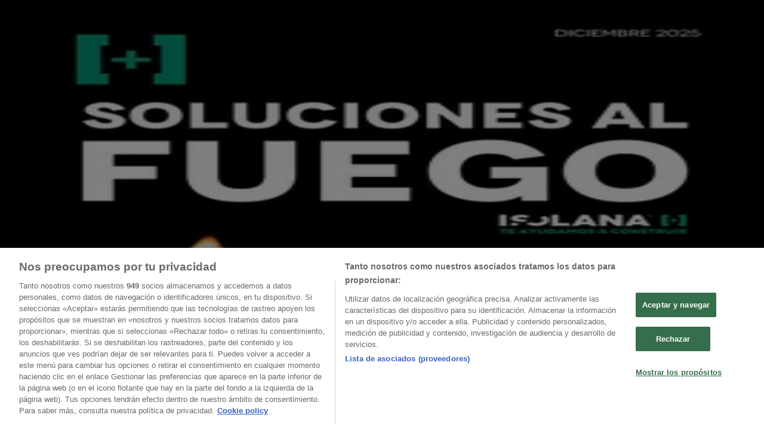

--- FILE ---
content_type: text/html; charset=utf-8
request_url: https://www.tiendeo.com/l-hospitalet-de-llobregat/cadena88
body_size: 64418
content:
<!DOCTYPE html><html lang="es-ES"><head><meta charSet="utf-8"/><meta name="viewport" content="width=device-width"/><link rel="icon" href="/favicon.ico"/><link rel="canonical" href="https://www.tiendeo.com/l-hospitalet-de-llobregat/cadena88"/><title>Cadena88 L&#x27;Hospitalet de Llobregat | Catálogos y Ofertas diciembre | Tiendeo</title><meta property="og:title" content="Cadena88 L&#x27;Hospitalet de Llobregat | Catálogos y Ofertas diciembre | Tiendeo"/><meta name="description" content="Descubre las ofertas de Cadena88 en L&#x27;Hospitalet de Llobregat y los catálogos de tiendas de bricolaje y construcción. &amp;#9989; ¡Ahorra ya!"/><meta property="og:description" content="Descubre las ofertas de Cadena88 en L&#x27;Hospitalet de Llobregat y los catálogos de tiendas de bricolaje y construcción. &amp;#9989; ¡Ahorra ya!"/><meta name="keywords" content="Cadena88, L&#x27;Hospitalet de Llobregat, ofertas, catálogos, folletos"/><meta name="robots" content="index, follow"/><link rel="preload" href="https://d1h08qwp2t1dnu.cloudfront.net/assets/media_p/es_es/publications/page_assets/150083/1/page_1_level_2_1471076081.webp" as="image" fetchpriority="high"/><link rel="preload" href="https://d1h08qwp2t1dnu.cloudfront.net/assets/media_p/es_es/publications/page_assets/150083/2/page_2_level_2_395417810.webp" as="image" fetchpriority="high"/><link rel="preload" href="https://d1h08qwp2t1dnu.cloudfront.net/assets/media/es_es/images/volantini/small_108313_webp.webp?modified=1758524829" as="image" fetchpriority="high"/><link rel="preload" href="https://d1h08qwp2t1dnu.cloudfront.net/assets/media/es_es/images/volantini/big_108313_webp_desktop.webp?modified=1758524829" as="image" fetchpriority="high"/><link rel="preload" href="https://d1h08qwp2t1dnu.cloudfront.net/assets/media/es_es/images/catene/logo_cadena88_transparent_webp.webp?modified=1719456505" as="image" fetchpriority="high"/><meta name="next-head-count" content="15"/><link rel="preload" href="https://cdn.cookielaw.org/scripttemplates/otSDKStub.js" as="script"/><script async="" type="text/javascript" src="https://cdn.cookielaw.org/scripttemplates/otSDKStub.js" data-domain-script="c30ecf04-6735-4a8a-93ef-52ccf5db8a70" data-document-language="true"></script><script>function OptanonWrapper() {
          window.__tcfapi('addEventListener', 2, (tcData, success) => {
            window.__tcfapi('removeEventListener', 2, () => { }, tcData.listenerId)
            if (!success) return
            window.tcData = tcData
            dispatchEvent(new CustomEvent('ot:loaded'))
            window.OneTrust.OnConsentChanged(function (obj) {
              dispatchEvent(new CustomEvent('ot:consentUpdate'))
            })
          })
        }</script><link rel="preload" href="/_next/static/media/e807dee2426166ad-s.p.woff2" as="font" type="font/woff2" crossorigin="anonymous" data-next-font="size-adjust"/><link rel="preload" href="/_next/static/css/edebc4589f5cbadd.css" as="style"/><link rel="stylesheet" href="/_next/static/css/edebc4589f5cbadd.css" data-n-g=""/><link rel="preload" href="/_next/static/css/c3ca2eccab19b049.css" as="style"/><link rel="stylesheet" href="/_next/static/css/c3ca2eccab19b049.css"/><noscript data-n-css=""></noscript><script defer="" nomodule="" src="/_next/static/chunks/polyfills-c67a75d1b6f99dc8.js"></script><script defer="" src="/_next/static/chunks/9097-c41d45cb1534f48a.js"></script><script defer="" src="/_next/static/chunks/8419.6f6ed675f1828a0b.js"></script><script defer="" src="/_next/static/chunks/3436.71c3757e6f5ce474.js"></script><script defer="" src="/_next/static/chunks/8223.36340ea103b1d06e.js"></script><script defer="" src="/_next/static/chunks/6781.66fcd4da16e24248.js"></script><script defer="" src="/_next/static/chunks/5659.ac222a1fc251bbfc.js"></script><script defer="" src="/_next/static/chunks/7383.4c82e06677927ffb.js"></script><script defer="" src="/_next/static/chunks/2721.50253f095449ec31.js"></script><script defer="" src="/_next/static/chunks/6577-87eef19b3a1ba61e.js"></script><script defer="" src="/_next/static/chunks/6191-99c5e7102b9b1d09.js"></script><script defer="" src="/_next/static/chunks/3006-7cd97c1d26a1ed97.js"></script><script defer="" src="/_next/static/chunks/9666-043da4aac32e6bc2.js"></script><script defer="" src="/_next/static/chunks/5462-5cc1b23de8303712.js"></script><script defer="" src="/_next/static/chunks/6610-3f45a82cc34a8a85.js"></script><script defer="" src="/_next/static/chunks/5339-72b8ac8f175fd900.js"></script><script defer="" src="/_next/static/chunks/1589-a04d2977ccff896d.js"></script><script defer="" src="/_next/static/chunks/1042.211ccb6fbc15cfc6.js"></script><script defer="" src="/_next/static/chunks/1347-ec4c4937c8c75ee7.js"></script><script defer="" src="/_next/static/chunks/7388.40bdbfe63634b155.js"></script><script defer="" src="/_next/static/chunks/4076.df39b2a3f42e0061.js"></script><script defer="" src="/_next/static/chunks/5559.c808a40e04191db8.js"></script><script defer="" src="/_next/static/chunks/5535.93cc3c77964c2d6e.js"></script><script defer="" src="/_next/static/chunks/1332.bbaeaa7b4aa4614b.js"></script><script defer="" src="/_next/static/chunks/218.5a1b23282e7563bb.js"></script><script defer="" src="/_next/static/chunks/4180-476dce2f9e7f113d.js"></script><script defer="" src="/_next/static/chunks/8300.91ed2a0e009aae6e.js"></script><script defer="" src="/_next/static/chunks/3360.4c776ebb4d2d5f20.js"></script><script defer="" src="/_next/static/chunks/9114.88e21ec28490d37f.js"></script><script defer="" src="/_next/static/chunks/3048.9d3d59ea393db0c3.js"></script><script src="/_next/static/chunks/webpack-0a3aaad4381a8e4a.js" defer=""></script><script src="/_next/static/chunks/framework-4dea08757e550bb8.js" defer=""></script><script src="/_next/static/chunks/main-a25621d87a89242c.js" defer=""></script><script src="/_next/static/chunks/pages/_app-aa02a2e5913cc6c2.js" defer=""></script><script src="/_next/static/chunks/pages/%5BcountryCode%5D/retailer-category/%5B...slug%5D-aa1d0d5f4df99fb6.js" defer=""></script><script src="/_next/static/KQRXdK8riNwC1Q6KJKVIM/_buildManifest.js" defer=""></script><script src="/_next/static/KQRXdK8riNwC1Q6KJKVIM/_ssgManifest.js" defer=""></script><style id="__jsx-2427475855">html{font-family:'__Open_Sans_a77483', '__Open_Sans_Fallback_a77483', -apple-system, BlinkMacSystemFont, avenir next, avenir, segoe ui, helvetica neue, Cantarell, Ubuntu, roboto, noto, helvetica, arial, sans-serif}</style></head><body data-country="es"><div id="__next"><div class="desktop:h-auto h-screen"><header class="bg-neutral-extralight-base shadow-md desktop:sticky top-0 z-20" data-testid="header"><div class="relative"><div class="h-12 tablet:h-20 flex justify-between p-3.5 
  tablet:p-5 border-b border-b-neutral-medium-100 header-background"><div class="flex tablet:gap-4 logo-light"><div class="desktop:pr-0 shrink-0 flex items-center h-full"><button type="button" aria-label="TND_HEADER_BURGERMENU_TITLE"><div class="flex flex-wrap items-center cursor-pointer"><span role="img" aria-hidden="true" style="width:20px;height:20px;min-width:20px;min-height:20px;display:inline-flex;font-size:inherit" class="side-menu-icon-color"><svg xmlns="http://www.w3.org/2000/svg" width="100%" height="100%" fill="none" viewBox="0 0 18 16"><path fill="currentColor" d="M0 16h18v-2H0v2Zm0-7h18V7H0v2Zm0-9v2h18V0H0Z"></path></svg></span></div></button></div><a class="relative flex" href="/l-hospitalet-de-llobregat" aria-label="TND_ARIALABEL_GOTO" data-testid="website_marketplace_logo"><span role="img" aria-hidden="true" style="width:100px;height:33px;min-width:16px;min-height:16px;display:inline-flex;font-size:inherit" width="100" height="33" aria-label="TND_ARIALABEL_GOTO" class="self-center ml-3 tablet:m-0" alt="tiendeo logo"><svg xmlns="http://www.w3.org/2000/svg" width="100%" height="100%" fill="#D2312E" viewBox="0 0 120 32"><path fill="currentColor" fill-rule="evenodd" d="m12.675 9.784-1.418 3.908H7.673v10.917c0 1.387.166 2.315.5 2.782.334.467.973.7 1.918.7.39 0 1.056-.14 2.001-.424l.709 3.365c-1.557.645-3.072.968-4.545.968-1.417 0-2.647-.29-3.69-.869-1.042-.579-1.73-1.349-2.063-2.31-.25-.706-.376-1.822-.376-3.348V13.693H0V9.784h2.126c0-2.35.07-4.063.209-5.14L8.005 3.2a63.145 63.145 0 0 0-.333 6.584h5.003Zm7.9-8.743C19.89.347 19.053 0 18.065 0c-1.018 0-1.883.355-2.596 1.063-.713.709-1.069 1.554-1.069 2.537 0 .984.35 1.83 1.047 2.537.698.71 1.542 1.063 2.531 1.063 1.018 0 1.877-.354 2.575-1.063C21.25 5.43 21.6 4.584 21.6 3.6c0-1.012-.342-1.865-1.026-2.559ZM20 8.8l-5.6.898V31.2H20V8.8Zm20.55 20.239L38.395 25.7c-1.685 1.419-3.48 2.128-5.387 2.128-2.983 0-4.474-1.724-4.474-5.172v-.168H40.8v-1.293c0-4.282-.946-7.397-2.837-9.343C36.488 10.35 34.43 9.6 31.788 9.6c-2.754 0-5.007.974-6.76 2.92-1.752 1.947-2.628 4.755-2.628 8.426 0 3.365.918 6.049 2.754 8.051C26.99 30.999 29.437 32 32.497 32c2.948 0 5.633-.987 8.053-2.961ZM35.2 18.4h-6.4v-.085c0-3.143 1.1-4.715 3.303-4.715 1.1 0 1.913.425 2.436 1.274.44.709.661 1.8.661 3.271v.255Zm6.4-8.15 4.963-1.45c.528.939.792 1.85.792 2.73.501-.368 1.32-.91 2.461-1.62 1.14-.626 2.419-.94 3.837-.94 1.196 0 2.266.293 3.212.875.945.584 1.584 1.344 1.918 2.283.277.768.417 1.807.417 3.115V31.2h-5.547V17.026c0-1.077-.083-1.815-.248-2.213-.249-.652-.788-.979-1.615-.979-1.16 0-2.443.653-3.85 1.959V31.2h-5.59V15.37c0-1.962-.25-3.669-.75-5.12ZM79.204 23.5V.893L73.628 0v7.48c0 1.53.056 2.606.168 3.23-1.007-.822-2.278-1.233-3.815-1.233-2.711 0-4.92 1.062-6.624 3.187-1.705 2.125-2.557 4.887-2.557 8.287 0 3.372.803 6.056 2.41 8.053C64.818 31 66.978 32 69.688 32c1.928 0 3.577-.609 4.947-1.827.084.567.195.992.336 1.275H80c-.531-1.19-.796-3.84-.796-7.948Zm-8.542-9.1c.965 0 1.945.454 2.938 1.363v10.075c-.725.909-1.61 1.362-2.657 1.362-1.422 0-2.402-.44-2.938-1.321-.537-.88-.805-2.45-.805-4.707 0-4.514 1.153-6.772 3.462-6.772ZM98.95 29.039 96.795 25.7c-1.685 1.419-3.48 2.128-5.387 2.128-2.983 0-4.475-1.724-4.475-5.172v-.168H99.2v-1.293c0-4.282-.946-7.397-2.838-9.343C94.888 10.35 92.83 9.6 90.188 9.6c-2.754 0-5.007.974-6.76 2.92-1.752 1.947-2.628 4.755-2.628 8.426 0 3.365.918 6.049 2.753 8.051C85.39 30.999 87.837 32 90.897 32c2.948 0 5.633-.987 8.053-2.961ZM93.6 18.4h-6.4v-.085c0-3.143 1.1-4.715 3.303-4.715 1.101 0 1.913.425 2.436 1.274.44.709.661 1.8.661 3.271v.255Zm23.953-5.564c-1.797-2.157-4.202-3.236-7.215-3.236-2.876 0-5.184 1.03-6.926 3.089-1.741 2.06-2.612 4.784-2.612 8.174 0 3.39.871 6.094 2.612 8.111 1.742 2.017 4.05 3.026 6.926 3.026 2.93 0 5.273-1.001 7.029-3.005 1.755-2.003 2.633-4.77 2.633-8.3 0-3.306-.816-5.926-2.447-7.859Zm-9.753 2.986c.515-1.48 1.5-2.222 2.957-2.222 1.057 0 1.886.385 2.486 1.154.771.997 1.157 2.948 1.157 5.854 0 4.928-1.186 7.392-3.557 7.392-1.429 0-2.393-.584-2.893-1.752-.5-1.168-.75-3.019-.75-5.555 0-2.079.2-3.703.6-4.87Z" clip-rule="evenodd"></path></svg></span></a></div><div class="flex items-center space-x-4"><div class="w-full desktop:min-w-[480px] relative hidden desktop:block"><div class="flex"><div class="relative m-2.5 desktop:m-0 h-9 w-full flex items-center justify-center desktop:min-w-[480px]"><div class="relative w-full flex items-center justify-center h-9"><input type="text" class="w-full h-full py-2 border-2 rounded-full outline-offset-1 text-neutral-dark-base bg-neutral-extralight-base border-primary-base placeholder-neutral-dark-300 hover:border-neutral-dark-300 focus:outline-primary-100 focus:border-1 focus:border-primary-base px-3 pl-10 pr-10" name="search" placeholder="Carrefour, Lidl, El Corte Inglés..." autoComplete="off" data-testid="search_input" value=""/><span role="img" aria-hidden="true" style="width:20px;height:20px;min-width:20px;min-height:20px;display:inline-flex;font-size:inherit" class="absolute left-0 my-2 mx-3 text-primary-base"><svg xmlns="http://www.w3.org/2000/svg" width="100%" height="100%" fill="none" viewBox="0 0 18 18"><path fill="currentColor" d="M12.864 11.32h-.813l-.288-.277A6.66 6.66 0 0 0 13.38 6.69a6.69 6.69 0 1 0-6.69 6.69 6.66 6.66 0 0 0 4.354-1.617l.278.289v.813L16.467 18 18 16.467l-5.136-5.146Zm-6.174 0a4.625 4.625 0 0 1-4.632-4.63A4.625 4.625 0 0 1 6.69 2.058a4.625 4.625 0 0 1 4.63 4.632 4.625 4.625 0 0 1-4.63 4.63Z"></path></svg></span><span role="img" aria-hidden="true" style="width:20px;height:20px;min-width:20px;min-height:20px;display:inline-flex;font-size:inherit" class="absolute right-0 my-2 mx-3 cursor-pointer text-neutral-dark-300 invisible"><svg xmlns="http://www.w3.org/2000/svg" width="100%" height="100%" fill="none" viewBox="0 0 20 20"><path fill="currentColor" d="M10 .4A9.591 9.591 0 0 0 .4 10c0 5.309 4.291 9.6 9.6 9.6 5.309 0 9.6-4.291 9.6-9.6 0-5.309-4.291-9.6-9.6-9.6Zm4.8 13.046L13.446 14.8 10 11.354 6.554 14.8 5.2 13.446 8.646 10 5.2 6.554 6.554 5.2 10 8.646 13.446 5.2 14.8 6.554 11.354 10l3.446 3.446Z"></path></svg></span></div></div></div></div><div data-testid="geolocator_open_dialog_button"><div><div class="cursor-pointer flex items-center gap-2"><p class="text-geolocator hidden desktop:block whitespace-nowrap">Estás aquí:</p><div class="font-bold max-w-[123px] tablet:max-w-none truncate header-geolocation-label" data-testid="geolocator_text_header">L&#x27;Hospitalet de Llobregat - 28001</div><span role="img" aria-hidden="true" style="width:16px;height:16px;min-width:16px;min-height:16px;display:inline-flex;font-size:inherit" class="chevron-header-geolocation"><svg xmlns="http://www.w3.org/2000/svg" width="100%" height="100%" fill="none" viewBox="0 0 20 20"><path fill="currentColor" d="M17.5 7.5 10 15 2.5 7.5l1.331-1.331L10 12.338l6.169-6.17L17.5 7.5Z"></path></svg></span></div></div></div></div></div></div><div class="flex items-center justify-center h-16 tablet:p-3.5 border-b border-b-neutral-medium-100 desktop:hidden bg-header-search-mobile"><div class="w-full desktop:min-w-[480px] desktop:hidden relative"><div class="flex"><div class="relative m-2.5 desktop:m-0 h-9 w-full flex items-center justify-center desktop:min-w-[480px]"><div class="relative w-full flex items-center justify-center h-9"><input type="text" class="w-full h-full py-2 border-2 rounded-full outline-offset-1 text-neutral-dark-base bg-neutral-extralight-base border-primary-base placeholder-neutral-dark-300 hover:border-neutral-dark-300 focus:outline-primary-100 focus:border-1 focus:border-primary-base px-3 pl-10 pr-10" name="search" placeholder="Carrefour, Lidl, El Corte Inglés..." autoComplete="off" data-testid="search_input" value=""/><span role="img" aria-hidden="true" style="width:20px;height:20px;min-width:20px;min-height:20px;display:inline-flex;font-size:inherit" class="absolute left-0 my-2 mx-3 text-primary-base"><svg xmlns="http://www.w3.org/2000/svg" width="100%" height="100%" fill="none" viewBox="0 0 18 18"><path fill="currentColor" d="M12.864 11.32h-.813l-.288-.277A6.66 6.66 0 0 0 13.38 6.69a6.69 6.69 0 1 0-6.69 6.69 6.66 6.66 0 0 0 4.354-1.617l.278.289v.813L16.467 18 18 16.467l-5.136-5.146Zm-6.174 0a4.625 4.625 0 0 1-4.632-4.63A4.625 4.625 0 0 1 6.69 2.058a4.625 4.625 0 0 1 4.63 4.632 4.625 4.625 0 0 1-4.63 4.63Z"></path></svg></span><span role="img" aria-hidden="true" style="width:20px;height:20px;min-width:20px;min-height:20px;display:inline-flex;font-size:inherit" class="absolute right-0 my-2 mx-3 cursor-pointer text-neutral-dark-300 invisible"><svg xmlns="http://www.w3.org/2000/svg" width="100%" height="100%" fill="none" viewBox="0 0 20 20"><path fill="currentColor" d="M10 .4A9.591 9.591 0 0 0 .4 10c0 5.309 4.291 9.6 9.6 9.6 5.309 0 9.6-4.291 9.6-9.6 0-5.309-4.291-9.6-9.6-9.6Zm4.8 13.046L13.446 14.8 10 11.354 6.554 14.8 5.2 13.446 8.646 10 5.2 6.554 6.554 5.2 10 8.646 13.446 5.2 14.8 6.554 11.354 10l3.446 3.446Z"></path></svg></span></div></div></div></div></div><div class="tablet:sticky tablet:top-0 tablet:z-10 desktop:block"><div class="relative header-categories-background"><nav class="m-0" data-testid="categories_nav"><div class="flex items-center pt-1 pb-1 tablet:px-10 desktop:px-10 desktop:ml-34 overflow-x-auto scrollbar-hidden opacity-0"><a data-testid="category_button_23" class="py-2 whitespace-nowrap select-none font-semibold flex rounded-full uppercase text-xs header-categories-hover-unselected header-categories-text w-fit" href="/">Destacados</a><a data-testid="category_button_1" class="py-2 whitespace-nowrap select-none font-semibold flex rounded-full uppercase text-xs header-categories-hover-unselected header-categories-text w-fit" href="/ofertas-folletos/supermercados">Hiper-Supermercados</a><a data-testid="category_button_2" class="py-2 whitespace-nowrap select-none font-semibold flex rounded-full uppercase text-xs header-categories-hover-unselected header-categories-text w-fit" href="/Folletos-Catalogos/hogar-y-muebles">Hogar y Muebles</a><a data-testid="category_button_6" class="py-2 whitespace-nowrap select-none font-semibold flex rounded-full uppercase text-xs px-4 header-categories-selected pointer-events-none w-fit" href="/">Jardín y Bricolaje</a><a data-testid="category_button_26" class="py-2 whitespace-nowrap select-none font-semibold flex rounded-full uppercase text-xs header-categories-hover-unselected header-categories-text w-fit" href="/Folletos-Catalogos/navidad">Navidad</a><a data-testid="category_button_3" class="py-2 whitespace-nowrap select-none font-semibold flex rounded-full uppercase text-xs header-categories-hover-unselected header-categories-text w-fit" href="/Folletos-Catalogos/ropa-zapatos-y-complementos">Ropa, Zapatos y Complementos</a><a data-testid="category_button_4" class="py-2 whitespace-nowrap select-none font-semibold flex rounded-full uppercase text-xs header-categories-hover-unselected header-categories-text w-fit" href="/Folletos-Catalogos/informatica-y-electronica">Informática y Electrónica</a><a data-testid="category_button_8" class="py-2 whitespace-nowrap select-none font-semibold flex rounded-full uppercase text-xs header-categories-hover-unselected header-categories-text w-fit" href="/Folletos-Catalogos/juguetes-y-bebes">Juguetes y Bebés</a><a data-testid="category_button_10" class="py-2 whitespace-nowrap select-none font-semibold flex rounded-full uppercase text-xs header-categories-hover-unselected header-categories-text w-fit" href="/Folletos-Catalogos/coches-motos-y-recambios">Coches, Motos y Recambios</a><a data-testid="category_button_5" class="py-2 whitespace-nowrap select-none font-semibold flex rounded-full uppercase text-xs header-categories-hover-unselected header-categories-text w-fit" href="/Folletos-Catalogos/perfumerias-y-belleza">Perfumerías y Belleza</a><a data-testid="category_button_11" class="py-2 whitespace-nowrap select-none font-semibold flex rounded-full uppercase text-xs header-categories-hover-unselected header-categories-text w-fit" href="/Folletos-Catalogos/viajes">Viajes</a><a data-testid="category_button_13" class="py-2 whitespace-nowrap select-none font-semibold flex rounded-full uppercase text-xs header-categories-hover-unselected header-categories-text w-fit" href="/Folletos-Catalogos/restauracion">Restauración</a><a data-testid="category_button_7" class="py-2 whitespace-nowrap select-none font-semibold flex rounded-full uppercase text-xs header-categories-hover-unselected header-categories-text w-fit" href="/Folletos-Catalogos/deporte">Deporte</a><a data-testid="category_button_12" class="py-2 whitespace-nowrap select-none font-semibold flex rounded-full uppercase text-xs header-categories-hover-unselected header-categories-text w-fit" href="/Folletos-Catalogos/salud">Salud y Ópticas</a><a data-testid="category_button_18" class="py-2 whitespace-nowrap select-none font-semibold flex rounded-full uppercase text-xs header-categories-hover-unselected header-categories-text w-fit" href="/Folletos-Catalogos/ocio">Ocio</a><a data-testid="category_button_9" class="py-2 whitespace-nowrap select-none font-semibold flex rounded-full uppercase text-xs header-categories-hover-unselected header-categories-text w-fit" href="/Folletos-Catalogos/libros-y-papelerias">Libros y Papelerías</a><a data-testid="category_button_14" class="py-2 whitespace-nowrap select-none font-semibold flex rounded-full uppercase text-xs header-categories-hover-unselected header-categories-text w-fit" href="/Folletos-Catalogos/bancos-y-seguros">Bancos y Seguros</a><a data-testid="category_button_19" class="py-2 whitespace-nowrap select-none font-semibold flex rounded-full uppercase text-xs header-categories-hover-unselected header-categories-text w-fit" href="/Folletos-Catalogos/bodas">Bodas</a></div></nav></div></div></header><section class="max-w-[100vw] overflow-x-hidden flex flex-col items-center justify-center text-center"><span style="font-size:10px;margin-bottom:8px">Publicidad</span><div style="width:728px;height:90px;max-width:728px;max-height:90px;overflow:hidden"><div id="div-gpt-ad-web_masthead" class="w-auto h-auto" data-testid="ad_header"></div></div></section><main class="tablet:gap-6 pt-3 tablet:pt-6 pb-10 overflow-x-hidden min-h-[1900px] px-2"><div class="grid desktop:grid-cols-12 desktop:px-14"><section class="first:desktop:col-span-2 even:desktop:col-span-8 even:flex 
          even:flex-col even:gap-8 even:tablet:gap-10 even:desktop:gap-12 even:desktop:mx-6
          last:desktop:col-span-2 max-w-full overflow-hidden"><div class="h-24 hidden desktop:flex items-center justify-end my-4"><div class="retailer-logo relative w-12 h-12 tablet:w-20 
    tablet:h-24 desktop:w-60 desktop:h-24 
    desktop2xl:w-80 desktop2xl:96"><img alt="Logo Cadena88" fetchpriority="high" decoding="async" data-nimg="fill" class="object-contain" style="position:absolute;height:100%;width:100%;left:0;top:0;right:0;bottom:0;color:transparent" src="https://d1h08qwp2t1dnu.cloudfront.net/assets/media/es_es/images/catene/logo_cadena88_transparent_webp.webp?modified=1719456505"/></div></div></section><section class="first:desktop:col-span-2 even:desktop:col-span-8 even:flex 
          even:flex-col even:gap-8 even:tablet:gap-10 even:desktop:gap-12 even:desktop:mx-6
          last:desktop:col-span-2 max-w-full overflow-hidden"><div class=""><div class="page-title-container flex grow items-center pb-3 border-b border-neutral-dark-100 mb-8 tablet:mb-0"><div class="w-full flex justify-between flex-col items-start"><h1 class="page-title text-xl tablet:text-2xl font-extrabold" data-testid="page_title">Cadena88 L&#x27;Hospitalet de Llobregat - Catálogos, Ofertas y Folletos </h1><button type="button" class="inline-flex justify-center items-center gap-2 font-bold text-sm text-neutral-medium-base bg-neutral-light-base border border-neutral-light-base px-4 uppercase py-2 rounded-lg group" disabled=""><div class="flex items-center justify-center"><div class="min-w-[21px] flex items-center justify-center"><img alt="Loading" data-testid="favorite-button-loader" loading="lazy" width="12" height="12" decoding="async" data-nimg="1" class="flex w-fit h-2" style="color:transparent" src="/Loader.gif"/></div><div class="ms-2 text-xs">Seguir para obtener ofertas</div></div></button></div></div><nav class=""><ul class="w-full flex-wrap justify-start align-center hidden [&amp;:not(:last-child)]:text-primary-base desktop:inline-flex"><li class="inline overflow-hidden"><a class="inline-block m-1 text-primary-base text-sm" data-testid="breadcrumb_section_link" href="/l-hospitalet-de-llobregat">Tiendeo en L&#x27;Hospitalet de Llobregat</a><span class="m-1 text-primary-base text-sm">»</span></li><li class="inline overflow-hidden"><p class="inline-block m-1 text-primary-base text-sm" data-testid="breadcrumb_current_section">Ofertas de Jardín y Bricolaje en L&#x27;Hospitalet de Llobregat</p><span class="m-1 text-primary-base text-sm">»</span></li><li class="inline overflow-hidden"><p class="inline-block m-1 text-primary-base text-sm !text-neutral-dark-base inline-block overflow-hidden max-w-full overflow-hidden max-w-full text-ellipsis" data-testid="breadcrumb_current_section">Cadena88 en L&#x27;Hospitalet de Llobregat</p></li></ul></nav><script type="application/ld+json">{"@context":"https://schema.org","@type":"BreadcrumbList","itemListElement":[{"@type":"ListItem","position":1,"item":{"@type":"WebPage","@id":"https://www.tiendeo.com/l-hospitalet-de-llobregat/cadena88","name":"Tiendeo en L'Hospitalet de Llobregat"}},{"@type":"ListItem","position":2,"item":{"@type":"WebPage","@id":"https://www.tiendeo.com/l-hospitalet-de-llobregat/cadena88","name":"Ofertas de Jardín y Bricolaje en L'Hospitalet de Llobregat"}},{"@type":"ListItem","position":3,"name":"Cadena88 en L'Hospitalet de Llobregat"}]}</script></div></section></div><div class="grid desktop:grid-cols-12 desktop:px-14"><section class="first:desktop:col-span-2 even:desktop:col-span-8 even:flex 
          even:flex-col even:gap-8 even:tablet:gap-10 even:desktop:gap-12 even:desktop:mx-6
          last:desktop:col-span-2 max-w-full overflow-hidden"><div class="hidden desktop:block"><section class="hidden desktop:block "><header class="flex flex-row w-full max-w-[80vw]" data-testid="section-title"><h2 class="section-title pb-4 text-lg tablet:text-xl self-start font-bold border-neutral-dark-100 overflow-auto break-words" itemProp="headline" data-testid="section-title-heading">Vistazo de las ofertas de Cadena88 en L&#x27;Hospitalet de Llobregat</h2></header><div class="flex flex-col tablet:flex-row desktop:flex-col tablet:flex-wrap desktop:flex-nowrap"><div class="
    block overflow-hidden flex flex-row items-start mb-2
    w-full tablet:w-[33%] desktop:w-full justify-start
    pr-0 tablet:pr-2 desktop:pr-0
  "><span class="flex w-[20px] mr-2 desktop:ml-0 pt-[1.5px]"><svg width="20" height="20" viewBox="0 0 20 20" fill="none" xmlns="http://www.w3.org/2000/svg" aria-label="Ofertas de Cadena88 en L&#x27;Hospitalet de Llobregat:" class=""><path d="M15.9971 3.19325H16.1614C16.5251 3.17182 16.8281 3.47434 16.8062 3.83805L16.8604 9.84286C16.8517 9.99412 16.7892 10.1349 16.683 10.2411L8.40842 18.5157C8.17061 18.7535 7.7811 18.7535 7.54285 18.5157L1.48427 12.4566C1.24645 12.2188 1.24645 11.8293 1.48427 11.5911L9.7588 3.31652C9.86503 3.21029 10.0054 3.14778 10.1571 3.13904L12.7818 3.16264" stroke="#686E73" stroke-width="0.75" stroke-linecap="round" stroke-linejoin="round"></path><path d="M14.4675 5.53247C14.4784 5.5434 14.4893 5.55389 14.4976 5.56701C14.9457 6.04526 14.9348 6.79586 14.4675 7.26362C13.9892 7.74187 13.2146 7.74187 12.7363 7.26362" stroke="#686E73" stroke-width="0.75" stroke-linecap="round" stroke-linejoin="round"></path><path d="M18.0356 4.39192C18.7517 3.30777 18.9187 2.19345 18.3622 1.63738C17.8061 1.08132 16.6918 1.24787 15.6077 1.96394C15.2916 2.17159 14.9803 2.42252 14.6835 2.71891C14.2896 3.11279 13.9696 3.53684 13.7357 3.95651C13.4892 4.39367 13.3375 4.82645 13.2877 5.21378C13.2247 5.70077 13.3222 6.11826 13.6015 6.3976" stroke="#686E73" stroke-width="0.75" stroke-linecap="round" stroke-linejoin="round"></path><path d="M11.3681 8.98294L10.9065 10.7486C10.8864 10.8264 10.899 10.9091 10.9428 10.9764L11.9272 12.513C12.0457 12.6983 11.9215 12.9427 11.7017 12.9554L9.88002 13.0621C9.80002 13.0669 9.72526 13.1049 9.67455 13.167L8.5174 14.5781C8.37794 14.7482 8.1069 14.7053 8.0269 14.5003L7.36242 12.8006C7.33313 12.7259 7.27412 12.6669 7.19936 12.6376L5.49969 11.9731C5.2951 11.8931 5.25182 11.6221 5.42188 11.4826L6.83302 10.3255C6.8951 10.2747 6.93313 10.2 6.93794 10.12L7.04461 8.29835C7.05729 8.07889 7.30166 7.9543 7.48701 8.07277L9.02363 9.05725C9.09139 9.10053 9.17401 9.11365 9.25139 9.09354L11.0171 8.6319C11.23 8.57638 11.4236 8.77004 11.3681 8.98294Z" stroke="#686E73" stroke-width="0.75" stroke-linecap="round" stroke-linejoin="round"></path></svg></span><div class="inline-block">Ofertas de Cadena88 en L&#x27;Hospitalet de Llobregat:<b class="ml-1">943</b></div></div><div class="
    block overflow-hidden flex flex-row items-start mb-2
    w-full tablet:w-[33%] desktop:w-full justify-start
    pr-0 tablet:pr-2 desktop:pr-0
  "><span class="flex w-[20px] mr-2 desktop:ml-0 pt-[1.5px]"><svg width="20" height="20" viewBox="0 0 20 20" fill="none" xmlns="http://www.w3.org/2000/svg" aria-label="Catálogos con ofertas de Cadena88 en L&#x27;Hospitalet de Llobregat:" class=""><path d="M3.75 5.8333C3.51988 5.8333 3.33333 6.01985 3.33333 6.24997C3.33333 6.48009 3.51988 6.66664 3.75 6.66664L7.91667 6.66664C8.14679 6.66664 8.33333 6.48009 8.33333 6.24997C8.33333 6.01985 8.14679 5.8333 7.91667 5.8333H3.75Z" fill="#686E73"></path><path d="M12.0833 5.8333C11.8532 5.8333 11.6667 6.01985 11.6667 6.24997C11.6667 6.48009 11.8532 6.66664 12.0833 6.66664L16.25 6.66664C16.4801 6.66664 16.6667 6.48009 16.6667 6.24997C16.6667 6.01985 16.4801 5.8333 16.25 5.8333H12.0833Z" fill="#686E73"></path><path d="M11.6667 9.5833C11.6667 9.35318 11.8532 9.16664 12.0833 9.16664H16.25C16.4801 9.16664 16.6667 9.35318 16.6667 9.5833C16.6667 9.81342 16.4801 9.99997 16.25 9.99997H12.0833C11.8532 9.99997 11.6667 9.81342 11.6667 9.5833Z" fill="#686E73"></path><path d="M3.75 9.16664C3.51988 9.16664 3.33333 9.35318 3.33333 9.5833C3.33333 9.81342 3.51988 9.99997 3.75 9.99997H7.91667C8.14679 9.99997 8.33333 9.81342 8.33333 9.5833C8.33333 9.35318 8.14679 9.16664 7.91667 9.16664H3.75Z" fill="#686E73"></path><path d="M11.6667 12.9166C11.6667 12.6865 11.8532 12.5 12.0833 12.5L16.25 12.5C16.4801 12.5 16.6667 12.6865 16.6667 12.9166C16.6667 13.1468 16.4801 13.3333 16.25 13.3333L12.0833 13.3333C11.8532 13.3333 11.6667 13.1468 11.6667 12.9166Z" fill="#686E73"></path><path d="M3.75 12.5C3.51988 12.5 3.33333 12.6865 3.33333 12.9166C3.33333 13.1468 3.51988 13.3333 3.75 13.3333L7.91667 13.3333C8.14679 13.3333 8.33333 13.1468 8.33333 12.9166C8.33333 12.6865 8.14679 12.5 7.91667 12.5L3.75 12.5Z" fill="#686E73"></path><path fill-rule="evenodd" clip-rule="evenodd" d="M17.1831 3.33024C15.2231 3.06398 13.2284 3.24414 11.3478 3.85727L10.4167 4.16086V16.9478L11.951 16.5101C13.3823 16.1018 14.8635 15.8946 16.3518 15.8946H17.9167V3.42989L17.1831 3.33024ZM11.0895 3.06498C13.0894 2.41293 15.2109 2.22133 17.2953 2.50449L18.3894 2.65313C18.596 2.68119 18.75 2.85756 18.75 3.066V16.3113C18.75 16.5414 18.5635 16.728 18.3333 16.728H16.3518C14.9408 16.728 13.5366 16.9243 12.1796 17.3114L10.1143 17.9006C9.98861 17.9365 9.85336 17.9113 9.74902 17.8326C9.64468 17.7538 9.58333 17.6307 9.58333 17.5V3.85846C9.58333 3.6781 9.69937 3.51822 9.87084 3.46231L11.0895 3.06498Z" fill="#686E73"></path><path fill-rule="evenodd" clip-rule="evenodd" d="M2.81692 3.33024C4.77687 3.06398 6.77165 3.24414 8.65217 3.85727L9.58333 4.16086V16.9478L8.04899 16.5101C6.6177 16.1018 5.13654 15.8946 3.64815 15.8946H2.08333V3.42989L2.81692 3.33024ZM8.91049 3.06498C6.91056 2.41293 4.78913 2.22133 2.70474 2.50449L1.61058 2.65313C1.40403 2.68119 1.25 2.85756 1.25 3.066V16.3113C1.25 16.5414 1.43655 16.728 1.66667 16.728H3.64815C5.05922 16.728 6.46343 16.9243 7.82037 17.3114L9.88569 17.9006C10.0114 17.9365 10.1466 17.9113 10.251 17.8326C10.3553 17.7538 10.4167 17.6307 10.4167 17.5V3.85846C10.4167 3.6781 10.3006 3.51822 10.1292 3.46231L8.91049 3.06498Z" fill="#686E73"></path></svg></span><div class="inline-block">Catálogos con ofertas de Cadena88 en L&#x27;Hospitalet de Llobregat:<b class="ml-1">2</b></div></div><div class="
    block overflow-hidden flex flex-row items-start mb-2
    w-full tablet:w-[33%] desktop:w-full justify-start
    pr-0 tablet:pr-2 desktop:pr-0
  "><span class="flex w-[20px] mr-2 desktop:ml-0 pt-[1.5px]"><svg width="20" height="20" viewBox="0 0 20 20" fill="none" xmlns="http://www.w3.org/2000/svg" aria-label="Categoría:" class=""><path fill-rule="evenodd" clip-rule="evenodd" d="M4.40734 3.41563C4.31723 3.46766 4.22512 3.5551 4.1358 3.7079L4.1294 3.71885L2.65506 5.92393H17.3942L16.163 3.67323L16.1529 3.64736C16.0846 3.4722 15.8962 3.33333 15.4807 3.33333H4.75778C4.61017 3.33333 4.49809 3.36324 4.40734 3.41563ZM17.5527 6.75726H2.44771L2.44754 7.23727C2.44754 7.77344 2.86811 8.26636 3.29521 8.32116L3.61343 8.36198C3.9297 8.32406 4.21024 8.14756 4.34709 7.91348L4.79321 7.15036L5.05005 8.00707C5.3005 8.84249 6.11312 9.30327 6.9504 9.03886L6.95771 9.03655C7.39123 8.90943 7.70893 8.59144 7.90625 8.1864L8.28464 7.40967L8.61076 8.21296C8.90825 8.94576 9.85359 9.31032 10.6491 8.97011L10.6542 8.96796C10.9549 8.8445 11.2705 8.5176 11.3871 8.21859L11.7401 7.31263L12.1057 8.21296C12.4178 8.9818 13.2941 9.36445 14.0406 8.98137L14.0507 8.9762L14.0611 8.97165C14.5025 8.77746 14.7412 8.47164 14.8682 8.01538L15.0759 7.26907L15.5424 7.86757C15.6479 8.00285 15.825 8.13164 16.0448 8.22705C16.1817 8.2865 16.3227 8.32752 16.4536 8.3498L16.7101 8.32054C17.1946 8.2653 17.5527 7.79428 17.5527 7.23732V6.75726ZM16.3613 9.17774C16.1568 9.14579 15.9473 9.08438 15.7506 8.99896C15.6303 8.94675 15.5096 8.88328 15.3945 8.80812C15.1718 9.21464 14.8377 9.52895 14.3687 9.7376C13.4265 10.215 12.3625 9.90914 11.74 9.14005C11.5136 9.40552 11.228 9.62467 10.9371 9.74471C10.0247 10.1336 8.89261 9.89855 8.24246 9.12401C7.97035 9.44868 7.6127 9.70793 7.16823 9.83911C6.14488 10.1605 5.10503 9.74025 4.5651 8.84732C4.2929 9.04903 3.96595 9.16796 3.63898 9.19629V17.4417C3.69105 17.4726 3.78163 17.5 3.88406 17.5H16.1162C16.2463 17.5 16.3235 17.4769 16.3613 17.459V9.17774ZM3.88406 18.3333C3.6693 18.3333 3.44259 18.2796 3.25623 18.168C3.07809 18.0613 2.85826 17.8469 2.85826 17.5091V9.06018C2.1783 8.79516 1.66682 8.03824 1.66682 7.23732L1.66682 6.1012L1.66675 5.96756L3.48024 3.25521C3.62806 3.00595 3.81176 2.81206 4.03592 2.68264C4.2629 2.55161 4.50824 2.5 4.75778 2.5H15.4807C16.0105 2.5 16.6064 2.68173 16.8625 3.29921L18.3334 5.98813V7.23732C18.3334 8.02993 17.8824 8.80977 17.142 9.06948V17.5091C17.142 17.8006 16.991 18.0265 16.7866 18.16C16.5952 18.285 16.3576 18.3333 16.1162 18.3333H3.88406Z" fill="#686E73"></path></svg></span><div class="inline-block">Categoría:<b class="ml-1">Jardín y Bricolaje</b></div></div><div class="
    block overflow-hidden flex flex-row items-start mb-2
    w-full tablet:w-[33%] desktop:w-full justify-start
    pr-0 tablet:pr-2 desktop:pr-0
  "><span class="flex w-[20px] mr-2 desktop:ml-0 pt-[1.5px]"><svg width="20" height="20" viewBox="0 0 20 20" fill="none" xmlns="http://www.w3.org/2000/svg" aria-label="Oferta más reciente:" class=""><path d="M10 18.7097C9.25183 18.7097 8.61644 17.9262 7.9263 17.7408C7.21252 17.5496 6.27146 17.9038 5.64602 17.5413C5.01229 17.1739 4.85178 16.1781 4.33708 15.6633C3.82238 15.1486 2.82616 14.9881 2.45911 14.3544C2.09662 13.729 2.45082 12.7879 2.25962 12.0741C2.07464 11.3836 1.29077 10.7486 1.29077 10.0004C1.29077 9.2522 2.07423 8.61722 2.25962 7.92667C2.45082 7.21289 2.09662 6.27183 2.45911 5.64639C2.82658 5.01266 3.82238 4.85215 4.33708 4.33745C4.85178 3.82275 5.01229 2.82653 5.64602 2.45948C6.27146 2.09699 7.21252 2.45118 7.9263 2.25999C8.61685 2.07501 9.25183 1.29114 10 1.29114C10.7482 1.29114 11.3836 2.07459 12.0738 2.25999C12.7875 2.45118 13.7286 2.09699 14.354 2.45948C14.9878 2.82694 15.1483 3.82275 15.663 4.33745C16.1777 4.85215 17.1739 5.01266 17.541 5.64639C17.9034 6.27183 17.5492 7.21289 17.7404 7.92667C17.9254 8.61722 18.7093 9.2522 18.7093 10.0004C18.7093 10.7486 17.9258 11.384 17.7404 12.0741C17.5492 12.7879 17.9034 13.729 17.541 14.3544C17.1735 14.9881 16.1777 15.1486 15.663 15.6633C15.1483 16.1781 14.9878 17.1743 14.354 17.5413C13.7286 17.9038 12.7875 17.5496 12.0738 17.7408C11.3832 17.9258 10.7482 18.7097 10 18.7097Z" stroke="#686E73" stroke-width="0.75" stroke-linecap="round" stroke-linejoin="round"></path><path d="M9.99997 16.2709C13.4633 16.2709 16.2709 13.4633 16.2709 9.99997C16.2709 6.53661 13.4633 3.729 9.99997 3.729C6.53661 3.729 3.729 6.53661 3.729 9.99997C3.729 13.4633 6.53661 16.2709 9.99997 16.2709Z" stroke="#686E73" stroke-width="0.75" stroke-linecap="round" stroke-linejoin="round"></path><path d="M10 5.27606V10.0038H13.0347" stroke="#686E73" stroke-width="0.75" stroke-linecap="round" stroke-linejoin="round"></path></svg></span><div class="inline-block">Oferta más reciente:<b class="ml-1">22/9/2025</b></div></div></div></section><section class="max-w-[100vw] overflow-x-hidden flex flex-col items-center justify-center text-center"><span style="font-size:10px;margin-bottom:8px">Publicidad</span><div style="width:160px;height:600px;max-width:160px;max-height:600px;overflow:hidden"><div id="div-gpt-ad-web_lateral_left_desktop" class="w-auto h-auto" data-testid="ad_left"></div></div></section></div></section><section class="first:desktop:col-span-2 even:desktop:col-span-8 even:flex 
          even:flex-col even:gap-8 even:tablet:gap-10 even:desktop:gap-12 even:desktop:mx-6
          last:desktop:col-span-2 max-w-full overflow-hidden"><section class="flex flex-col items-center" data-testid="retailer_flyers_container"><div data-id="113449" data-type="flyer" data-order="-1" data-weight="100" data-cid="" data-utmm="rsv" data-orid="1145" class="js-flyer flex flex-col w-full shadow-md rounded-lg desktop:rounded-2xl" data-testid="flyer_list_item"><a rel="nofollow" class="flex relative justify-center w-full flex-grow bg-neutral-medium-base rounded-md rounded-b-none items-center  h-[272px] desktop:h-[328px]" href="/Catalogos/113449"><div class="flex h-full tablet:basis-1/2"><img alt="next-router-worker" data-testid="main_flyer_cover" fetchpriority="high" width="0" height="0" decoding="async" data-nimg="1" class="w-auto max-h-full object-contain   ml-auto" style="color:transparent" src="https://d1h08qwp2t1dnu.cloudfront.net/assets/media_p/es_es/publications/page_assets/150083/1/page_1_level_2_1471076081.webp"/></div><div class="h-full hidden tablet:flex tablet:basis-1/2"><img alt="next-router-worker" data-testid="main_flyer_second_page" fetchpriority="high" width="0" height="0" decoding="async" data-nimg="1" class="w-auto max-h-full object-contain  " style="color:transparent" src="https://d1h08qwp2t1dnu.cloudfront.net/assets/media_p/es_es/publications/page_assets/150083/2/page_2_level_2_395417810.webp"/></div><div class="flex rounded-full bg-neutral-extralight-base/80 w-10 h-10 items-center justify-center absolute top-[calc(50%_-_36px/2)] right-2"><span role="img" aria-hidden="true" style="width:20px;height:20px;min-width:20px;min-height:20px;display:inline-flex;font-size:inherit"><svg xmlns="http://www.w3.org/2000/svg" width="100%" height="100%" fill="none" viewBox="0 0 20 20"><path fill="currentColor" d="m7.165 17.5-1.332-1.331L12.003 10l-6.17-6.169L7.165 2.5l7.5 7.5-7.5 7.5Z"></path></svg></span></div></a><div class="p-2 h-fit"><div class="flex items-center"><div class="relative w-7 h-7 mr-2 shrink-0 overflow-hidden
             rounded-full border border-neutral-light-base flex self-center items-center"><img alt="Cadena88" data-testid="main_flyer_retailer_logo" loading="lazy" width="28" height="28" decoding="async" data-nimg="1" style="color:transparent" src="https://d1h08qwp2t1dnu.cloudfront.net/assets/media/es_es/images/catene/logo_cadena88_transparent_webp.webp?modified=1719456505"/></div><h4 class="pl-1" data-testid="main_flyer_retailer_name">Cadena88</h4></div><h3 class="font-bold" data-testid="main_flyer_title">Tiempo de Navidad</h3><div class="flex justify-between items-center"><span class="text-xs text-neutral-medium-base pt-1" data-testid="main_flyer_expiration">Caduca el 31/12</span></div></div></div><div class=" w-full pt-8"><ul class="w-full flex flex-row flex-wrap justify-items-center -ml-4 desktop:grid-cols-4" data-testid="flyer_list"><li data-id="108313" data-type="flyer" data-order="0" data-weight="100" data-cid="" data-utmm="rfg" data-orid="1145" class="js-flyer flyers-container" data-testid="flyer_list_item"><div class="flex overflow-hidden w-full h-full desktop:h-full flex-col shadow-md rounded-lg"><a class="flex flex-col" rel="nofollow" data-testid="flyer_item_link" href="/Catalogos/108313"><div class="relative w-full overflow-hidden h-48 desktop:h-max desktop:aspect-[5/6]"><img alt="Catálogo Cadena88 en L&#x27;Hospitalet de Llobregat | Calefaccion 2025 | 2025-09-22T00:00:00.000Z - 2026-02-28T00:00:00.000Z" data-testid="blurred-background" fetchpriority="high" decoding="async" data-nimg="fill" class="object-cover blur-[130px]" style="position:absolute;height:100%;width:100%;left:0;top:0;right:0;bottom:0;color:transparent" src="https://d1h08qwp2t1dnu.cloudfront.net/assets/media/es_es/images/volantini/small_108313_webp.webp?modified=1758524829"/><img alt="Catálogo Cadena88 en L&#x27;Hospitalet de Llobregat | Calefaccion 2025 | 2025-09-22T00:00:00.000Z - 2026-02-28T00:00:00.000Z" fetchpriority="high" loading="eager" decoding="async" data-nimg="fill" class="object-contain relative" style="position:absolute;height:100%;width:100%;left:0;top:0;right:0;bottom:0;color:transparent" src="https://d1h08qwp2t1dnu.cloudfront.net/assets/media/es_es/images/volantini/big_108313_webp_desktop.webp?modified=1758524829"/></div><div class="flex items-center py-2 px-2"><div class="flex w-7 h-7 mr-2 shrink-0 overflow-hidden rounded-full border border-neutral-light-base items-center"><img alt="Cadena88" fetchpriority="high" width="28" height="28" decoding="async" data-nimg="1" style="color:transparent" src="https://d1h08qwp2t1dnu.cloudfront.net/assets/media/es_es/images/catene/logo_cadena88_transparent_webp.webp?modified=1719456505"/></div><div class="flex-col"><h4 class="line-clamp-1 text-sm " data-testid="flyer_item_retailer_name">Cadena88</h4></div></div><h3 class="font-bold text-sm line-clamp-2 pb-1 px-2 h-10" data-testid="flyer_item_title">Calefaccion 2025</h3><div class="flex text-xs px-2 py-2 min-h-12 desktop:min-h-10" data-testid="flyer_item_validity_block"><span class="text-neutral-medium-base w-1/2 break-words overflow-hidden" data-testid="flyer_item_expiration">Caduca el 
28/2</span><span class="text-primary-base text-right w-1/2 break-words overflow-hidden" data-testid="flyer_item_distance">889 m - L&#x27;Hospitalet de Llobregat</span></div></a></div></li></ul><section class="max-w-[100vw] flex flex-col items-center justify-center text-center flyers-container w-full tablet:w-full desktop:w-full overflow-hidden"><span style="font-size:10px;margin-bottom:8px">Publicidad</span><div style="width:728px;height:90px;max-width:728px;max-height:90px;overflow:hidden"><div id="div-gpt-ad-web_inpage" class="w-auto h-auto" data-testid="ad_flyers_grid"></div></div></section></div></section><div class="hidden">{"numCatalogs":2}</div><script type="application/ld+json">{"@context":"https://schema.org","@type":"OfferCatalog","itemListElement":[{"@type":"SaleEvent","endDate":"2025-12-31T00:00:00.000Z","startDate":"2023-01-01T00:00:00.000Z","image":"https://d1h08qwp2t1dnu.cloudfront.net/assets/media/es_es/images/volantini/small_113449@2x_webp.webp?modified=1762156543","name":"Tiempo de Navidad","url":"https://www.tiendeo.com/l-hospitalet-de-llobregat/cadena88","description":"Cadena88 L'Hospitalet de Llobregat - Catálogos, Ofertas y Folletos","eventStatus":"http://schema.org/EventScheduled","eventAttendanceMode":"http://schema.org/OfflineEventAttendanceMode","location":{"@type":"Place","image":"https://d1h08qwp2t1dnu.cloudfront.net/assets/media/es_es/images/catene/logo_cadena88_transparent_webp.webp?modified=1719456505","name":"Cadena88 L'Hospitalet de Llobregat - Catálogos, Ofertas y Folletos","url":"https://www.tiendeo.com/l-hospitalet-de-llobregat/cadena88","address":{"@type":"PostalAddress","name":"Cadena88 Spain"}},"organizer":{"@type":"Organization","url":"https://www.tiendeo.com/l-hospitalet-de-llobregat/cadena88","name":"Cadena88 Spain"},"performer":{"@type":"Organization","name":"Cadena88 Spain"}},{"@type":"SaleEvent","endDate":"2026-02-28T00:00:00.000Z","startDate":"2025-09-22T00:00:00.000Z","image":"https://d1h08qwp2t1dnu.cloudfront.net/assets/media/es_es/images/volantini/small_108313@2x_webp.webp?modified=1758524829","name":"Calefaccion 2025","url":"https://www.tiendeo.com/l-hospitalet-de-llobregat/cadena88","description":"Cadena88 L'Hospitalet de Llobregat - Catálogos, Ofertas y Folletos","eventStatus":"http://schema.org/EventScheduled","eventAttendanceMode":"http://schema.org/OfflineEventAttendanceMode","location":{"@type":"Place","image":"https://d1h08qwp2t1dnu.cloudfront.net/assets/media/es_es/images/catene/logo_cadena88_transparent_webp.webp?modified=1719456505","name":"Cadena88 L'Hospitalet de Llobregat - Catálogos, Ofertas y Folletos","url":"https://www.tiendeo.com/l-hospitalet-de-llobregat/cadena88","address":{"@type":"PostalAddress","name":"Cadena88 Spain"}},"organizer":{"@type":"Organization","url":"https://www.tiendeo.com/l-hospitalet-de-llobregat/cadena88","name":"Cadena88 Spain"},"performer":{"@type":"Organization","name":"Cadena88 Spain"}}]}</script><section class="stores-container text-neutral-dark-base" data-testid="stores_container"><header class="flex flex-row w-full max-w-[80vw]" data-testid="section-title"><h2 class="section-title pb-4 text-lg tablet:text-xl self-start font-bold border-neutral-dark-100 overflow-auto break-words" itemProp="headline" data-testid="section-title-heading">Horarios y direcciones Cadena88</h2></header><ul class="divide-y divide-neutral-medium-100 tablet:grid tablet:grid-cols-2 gap-x-4"><li class="py-3 px-2 border-neutral-medium-100 [&amp;:first-child]:border-t mobile:[&amp;:nth-last-child(-n+1)]:!border-b tablet:[&amp;:nth-last-child(-n+2)]:!border-b" data-testid="store_item"><a href="/Tiendas/l-hospitalet-de-llobregat/cadena88-c-progreso/93896"><div class="flex gap-4 items-center"><div class="relative shrink-0 overflow-hidden flex justify-center items-center w-1/4 h-30 bg-neutral-light-100 p-2 rounded-sm"><img alt="Info y horarios de tienda Cadena88 L&#x27;Hospitalet de Llobregat en C/. Progreso, 89-91 Cadena88" loading="lazy" width="50" height="50" decoding="async" data-nimg="1" class="w-full h-auto object-contain" style="color:transparent" src="https://d1h08qwp2t1dnu.cloudfront.net/assets/media/es_es/images/catene/logo_cadena88_transparent_webp.webp?modified=1719456505"/></div><div class="grow"><p class="text-base font-bold mb-1 flex items-center gap-2" data-testid="store_item_retailer_name">Cadena88</p><p class="text-sm text-neutral-dark-base capitalize [&amp;:not(:last-child)]:mb-2" data-testid="store_item_address">C/. Progreso, 89-91, L&#x27;Hospitalet de Llobregat</p><div class="flex gap-4"><p class="text-sm text-primary-base font-bold" data-testid="store_item_distance">889 m</p></div></div><span role="img" aria-hidden="true" style="width:16px;height:16px;min-width:16px;min-height:16px;display:inline-flex;font-size:inherit" class="text-primary-base"><svg xmlns="http://www.w3.org/2000/svg" width="100%" height="100%" fill="none" viewBox="0 0 8 12"><path fill="currentColor" fill-rule="evenodd" d="M1.732 12 .667 10.935 5.602 6 .667 1.065 1.732 0l6 6-6 6Z" clip-rule="evenodd"></path></svg></span></div></a></li><li class="py-3 px-2 border-neutral-medium-100 [&amp;:first-child]:border-t mobile:[&amp;:nth-last-child(-n+1)]:!border-b tablet:[&amp;:nth-last-child(-n+2)]:!border-b" data-testid="store_item"><a href="/Tiendas/l-hospitalet-de-llobregat/cadena88-c-jacinto-verdaguer/194612"><div class="flex gap-4 items-center"><div class="relative shrink-0 overflow-hidden flex justify-center items-center w-1/4 h-30 bg-neutral-light-100 p-2 rounded-sm"><img alt="Info y horarios de tienda Cadena88 L&#x27;Hospitalet de Llobregat en C/. Jacinto Verdaguer, 13 Cadena88" loading="lazy" width="50" height="50" decoding="async" data-nimg="1" class="w-full h-auto object-contain" style="color:transparent" src="https://d1h08qwp2t1dnu.cloudfront.net/assets/media/es_es/images/catene/logo_cadena88_transparent_webp.webp?modified=1719456505"/></div><div class="grow"><p class="text-base font-bold mb-1 flex items-center gap-2" data-testid="store_item_retailer_name">Cadena88</p><p class="text-sm text-neutral-dark-base capitalize [&amp;:not(:last-child)]:mb-2" data-testid="store_item_address">C/. Jacinto Verdaguer, 13, L&#x27;Hospitalet de Llobregat</p><div class="flex gap-4"><p class="text-sm text-primary-base font-bold" data-testid="store_item_distance">1.0 km</p></div></div><span role="img" aria-hidden="true" style="width:16px;height:16px;min-width:16px;min-height:16px;display:inline-flex;font-size:inherit" class="text-primary-base"><svg xmlns="http://www.w3.org/2000/svg" width="100%" height="100%" fill="none" viewBox="0 0 8 12"><path fill="currentColor" fill-rule="evenodd" d="M1.732 12 .667 10.935 5.602 6 .667 1.065 1.732 0l6 6-6 6Z" clip-rule="evenodd"></path></svg></span></div></a></li><li class="py-3 px-2 border-neutral-medium-100 [&amp;:first-child]:border-t mobile:[&amp;:nth-last-child(-n+1)]:!border-b tablet:[&amp;:nth-last-child(-n+2)]:!border-b" data-testid="store_item"><a href="/Tiendas/barcelona/cadena88-c-riera-blanca/11374"><div class="flex gap-4 items-center"><div class="relative shrink-0 overflow-hidden flex justify-center items-center w-1/4 h-30 bg-neutral-light-100 p-2 rounded-sm"><img alt="Info y horarios de tienda Cadena88 Barcelona en C/. Riera Blanca, 105 Cadena88" loading="lazy" width="50" height="50" decoding="async" data-nimg="1" class="w-full h-auto object-contain" style="color:transparent" src="https://d1h08qwp2t1dnu.cloudfront.net/assets/media/es_es/images/catene/logo_cadena88_transparent_webp.webp?modified=1719456505"/></div><div class="grow"><p class="text-base font-bold mb-1 flex items-center gap-2" data-testid="store_item_retailer_name">Cadena88</p><p class="text-sm text-neutral-dark-base capitalize [&amp;:not(:last-child)]:mb-2" data-testid="store_item_address">C/. Riera Blanca, 105, Barcelona</p><div class="flex gap-4"><p class="text-sm text-primary-base font-bold" data-testid="store_item_distance">1.2 km</p></div></div><span role="img" aria-hidden="true" style="width:16px;height:16px;min-width:16px;min-height:16px;display:inline-flex;font-size:inherit" class="text-primary-base"><svg xmlns="http://www.w3.org/2000/svg" width="100%" height="100%" fill="none" viewBox="0 0 8 12"><path fill="currentColor" fill-rule="evenodd" d="M1.732 12 .667 10.935 5.602 6 .667 1.065 1.732 0l6 6-6 6Z" clip-rule="evenodd"></path></svg></span></div></a></li><li class="py-3 px-2 border-neutral-medium-100 [&amp;:first-child]:border-t mobile:[&amp;:nth-last-child(-n+1)]:!border-b tablet:[&amp;:nth-last-child(-n+2)]:!border-b" data-testid="store_item"><a href="/Tiendas/l-hospitalet-de-llobregat/cadena88-av-can-serra-sotano--bis--blq/11409"><div class="flex gap-4 items-center"><div class="relative shrink-0 overflow-hidden flex justify-center items-center w-1/4 h-30 bg-neutral-light-100 p-2 rounded-sm"><img alt="Info y horarios de tienda Cadena88 L&#x27;Hospitalet de Llobregat en Av. Can Serra, 2 sotano-1 bis - blq.90 Cadena88" loading="lazy" width="50" height="50" decoding="async" data-nimg="1" class="w-full h-auto object-contain" style="color:transparent" src="https://d1h08qwp2t1dnu.cloudfront.net/assets/media/es_es/images/catene/logo_cadena88_transparent_webp.webp?modified=1719456505"/></div><div class="grow"><p class="text-base font-bold mb-1 flex items-center gap-2" data-testid="store_item_retailer_name">Cadena88</p><p class="text-sm text-neutral-dark-base capitalize [&amp;:not(:last-child)]:mb-2" data-testid="store_item_address">Av. Can Serra, 2 sotano-1 bis - blq.90, L&#x27;Hospitalet de Llobregat</p><div class="flex gap-4"><p class="text-sm text-primary-base font-bold" data-testid="store_item_distance">1.2 km</p></div></div><span role="img" aria-hidden="true" style="width:16px;height:16px;min-width:16px;min-height:16px;display:inline-flex;font-size:inherit" class="text-primary-base"><svg xmlns="http://www.w3.org/2000/svg" width="100%" height="100%" fill="none" viewBox="0 0 8 12"><path fill="currentColor" fill-rule="evenodd" d="M1.732 12 .667 10.935 5.602 6 .667 1.065 1.732 0l6 6-6 6Z" clip-rule="evenodd"></path></svg></span></div></a></li><li class="py-3 px-2 border-neutral-medium-100 [&amp;:first-child]:border-t mobile:[&amp;:nth-last-child(-n+1)]:!border-b tablet:[&amp;:nth-last-child(-n+2)]:!border-b" data-testid="store_item"><a href="/Tiendas/l-hospitalet-de-llobregat/cadena88-c-numancia/37347"><div class="flex gap-4 items-center"><div class="relative shrink-0 overflow-hidden flex justify-center items-center w-1/4 h-30 bg-neutral-light-100 p-2 rounded-sm"><img alt="Info y horarios de tienda Cadena88 L&#x27;Hospitalet de Llobregat en C/. Numancia, 4 Cadena88" loading="lazy" width="50" height="50" decoding="async" data-nimg="1" class="w-full h-auto object-contain" style="color:transparent" src="https://d1h08qwp2t1dnu.cloudfront.net/assets/media/es_es/images/catene/logo_cadena88_transparent_webp.webp?modified=1719456505"/></div><div class="grow"><p class="text-base font-bold mb-1 flex items-center gap-2" data-testid="store_item_retailer_name">Cadena88</p><p class="text-sm text-neutral-dark-base capitalize [&amp;:not(:last-child)]:mb-2" data-testid="store_item_address">C/. Numancia, 4, L&#x27;Hospitalet de Llobregat</p><div class="flex gap-4"><p class="text-sm text-primary-base font-bold" data-testid="store_item_distance">1.2 km</p></div></div><span role="img" aria-hidden="true" style="width:16px;height:16px;min-width:16px;min-height:16px;display:inline-flex;font-size:inherit" class="text-primary-base"><svg xmlns="http://www.w3.org/2000/svg" width="100%" height="100%" fill="none" viewBox="0 0 8 12"><path fill="currentColor" fill-rule="evenodd" d="M1.732 12 .667 10.935 5.602 6 .667 1.065 1.732 0l6 6-6 6Z" clip-rule="evenodd"></path></svg></span></div></a></li><li class="py-3 px-2 border-neutral-medium-100 [&amp;:first-child]:border-t mobile:[&amp;:nth-last-child(-n+1)]:!border-b tablet:[&amp;:nth-last-child(-n+2)]:!border-b" data-testid="store_item"><a href="/Tiendas/l-hospitalet-de-llobregat/cadena88-av-europa/254016"><div class="flex gap-4 items-center"><div class="relative shrink-0 overflow-hidden flex justify-center items-center w-1/4 h-30 bg-neutral-light-100 p-2 rounded-sm"><img alt="Info y horarios de tienda Cadena88 L&#x27;Hospitalet de Llobregat en Av. Europa, 37 Cadena88" loading="lazy" width="50" height="50" decoding="async" data-nimg="1" class="w-full h-auto object-contain" style="color:transparent" src="https://d1h08qwp2t1dnu.cloudfront.net/assets/media/es_es/images/catene/logo_cadena88_transparent_webp.webp?modified=1719456505"/></div><div class="grow"><p class="text-base font-bold mb-1 flex items-center gap-2" data-testid="store_item_retailer_name">Cadena88</p><p class="text-sm text-neutral-dark-base capitalize [&amp;:not(:last-child)]:mb-2" data-testid="store_item_address">Av. Europa, 37, L&#x27;Hospitalet de Llobregat</p><div class="flex gap-4"><p class="text-sm text-primary-base font-bold" data-testid="store_item_distance">1.3 km</p></div></div><span role="img" aria-hidden="true" style="width:16px;height:16px;min-width:16px;min-height:16px;display:inline-flex;font-size:inherit" class="text-primary-base"><svg xmlns="http://www.w3.org/2000/svg" width="100%" height="100%" fill="none" viewBox="0 0 8 12"><path fill="currentColor" fill-rule="evenodd" d="M1.732 12 .667 10.935 5.602 6 .667 1.065 1.732 0l6 6-6 6Z" clip-rule="evenodd"></path></svg></span></div></a></li></ul><div class="flex justify-end py-4 px-1"><a class="flex items-center justify-end gap-1" data-testid="stores_container_local_stores_link" href="/Tiendas/l-hospitalet-de-llobregat/cadena88"><p class="text-sm font-bold text-primary-base">Cadena88 en L&#x27;Hospitalet de Llobregat — Ver tiendas, teléfonos y horarios</p><span role="img" aria-hidden="true" style="width:16px;height:16px;min-width:16px;min-height:16px;display:inline-flex;font-size:inherit" class="text-primary-base"><svg xmlns="http://www.w3.org/2000/svg" width="100%" height="100%" fill="none" viewBox="0 0 8 12"><path fill="currentColor" fill-rule="evenodd" d="M1.732 12 .667 10.935 5.602 6 .667 1.065 1.732 0l6 6-6 6Z" clip-rule="evenodd"></path></svg></span></a></div></section><div data-testid="top-offers-container-wrapper"><section class="py-4 top-offers-container-bg" data-testid="top-offers-container"><div class="flex items-center gap-2 ps-4 text-white bg-transparent" data-testid="top-offers-header"><svg width="48" height="48" viewBox="0 0 48 48" fill="none" xmlns="http://www.w3.org/2000/svg" aria-label="TND_ALT_TOP_CLICKED_HEADING_ICON" class="text-primary-base"><rect width="48" height="48" rx="24" fill="white" fill-opacity="1"></rect><circle cx="24" cy="18" r="12" stroke="currentColor" stroke-width="1.3"></circle><circle cx="24" cy="18" r="9" stroke="currentColor" stroke-width="1.3"></circle><path d="M26 30.2007L31.3348 41.5051L33.8852 37.5371L38.1174 38.3043L32.7827 26.9998" stroke="currentColor" stroke-width="1.3" stroke-linecap="round"></path><path d="M15.2676 27L10.0003 38.336L14.6813 37.7544L16.8019 41.4964L22.0692 30.1604" stroke="currentColor" stroke-width="1.3" stroke-linecap="round"></path><path d="M24 20.635L27.09 22.5L26.27 18.985L29 16.62L25.405 16.315L24 13L22.595 16.315L19 16.62L21.73 18.985L20.91 22.5L24 20.635Z" stroke="currentColor"></path></svg><header class="flex flex-row w-full max-w-[80vw]" data-testid="section-title"><h2 class="section-title text-lg tablet:text-xl self-start font-bold border-neutral-dark-100 overflow-auto break-words pb-0 text-[#FFF]" itemProp="headline" data-testid="section-title-heading">Productos de Cadena88 más visitados en L&#x27;Hospitalet de Llobregat</h2></header></div><div class="relative grid min-h-30 w-full list-none opacity-0" data-testid="carousel-container"><div class="overflow-hidden touch-pan-x mobile:min-h-24"><div class="flex overflow-x-auto scroll-smooth snap-x snap-mandatory hide-scrollbar" data-testid="carousel-scroll-container" style="gap:10px"><div class="snap-start py-1 px-0 tablet:px-1 shrink-0 mr-[10px]" style="width:0" data-testid="carousel-slide"><div class="relative w-full h-full mobile:w-[320px] tablet:w-[326px] desktop:w-[350px]"><div class="absolute top-1/2 left-2 w-10 h-10 z-0 tablet:w-14 tablet:h-14" tabindex="-1" aria-hidden="true"><svg width="143" height="128" viewBox="0 0 143 128" fill="none" xmlns="http://www.w3.org/2000/svg"><path d="M24.34 121.2V123.7H26.84H52.11H54.61V121.2V12V9.5H52.11H5H2.5V12V32.28V34.78H5H24.34V121.2Z" stroke="white" stroke-opacity="0.6" stroke-width="5"></path></svg></div><a class="block h-full w-full" href="/Catalogos/113449?flyerPage=5&amp;flyerGibId=6908649d-c61c-40cd-80f7-00f00ad302bd&amp;utm_medium=r_topoffers"><div class="relative bg-white overflow-hidden rounded-lg shadow-sm flex flex-col justify-between mobile:h-[256px] mobile:w-[164px] tablet:w-[176px] desktop:h-[284px] desktop:w-[208px] mx-auto"><div class="relative px-2 pt-4 bg-[#FFF] h-[80%] w-full"><div class="relative h-full w-full"><img alt="Arbol Navideño Desplegable 100 Led" loading="lazy" decoding="async" data-nimg="fill" class="object-contain" style="position:absolute;height:100%;width:100%;left:0;top:0;right:0;bottom:0;color:transparent" src="https://d1h08qwp2t1dnu.cloudfront.net/assets/media/es_es/images/flyergibs/crop_6908649d-c61c-40cd-80f7-00f00ad302bd_20251103091828_webp.webp"/></div><div class="absolute bottom-0 right-0 min-w-[120px] desktop:min-w-[120px] opacity-95 rounded-tl-[80px] py-2 flex flex-col gap-1 items-center justify-between bg-[#FFF]"><h3 class="flex justify-end w-full items-baseline pe-6 pt-2"><span class="text-2xl desktop:text-3xl ml-12 font-bold text-primary-base leading-none" data-testid="price-whole">69<!-- -->,</span><div><span data-testid="price-decimal" class="text-lg desktop:text-xl font-bold text-primary-base leading-none align-super">95</span><span data-testid="currency-symbol" class="text-lg desktop:text-xl font-bold text-primary-base leading-none align-super">€</span></div></h3><div class="relative flex items-center justify-end pe-2 w-full"></div></div></div><div class="h-[20%] px-3 pt-2 pb-1 flex gap-1 flex-col bg-[#FFF] justify-center"><p class="text-sm font-bold text-neutral-700 leading-tight truncate">Arbol Navideño Desplegable 100 Led</p></div></div></a></div></div><div class="snap-start py-1 px-0 tablet:px-1 shrink-0 mr-[10px]" style="width:0" data-testid="carousel-slide"><div class="relative w-full h-full mobile:w-[320px] tablet:w-[326px] desktop:w-[350px]"><div class="absolute top-1/2 left-2 w-10 h-10 z-0 tablet:w-14 tablet:h-14" tabindex="-1" aria-hidden="true"><svg width="143" height="128" viewBox="0 0 143 128" fill="none" xmlns="http://www.w3.org/2000/svg"><path d="M97.1194 100.48V97.98H94.6194H53.9093L74.4909 78.5923C74.4914 78.5918 74.492 78.5913 74.4925 78.5908C79.6569 73.7401 83.6465 69.2939 86.3888 65.2375
           C89.1972 61.2294 91.1274 57.3192 92.0526 53.5154C93.0415 49.7826 93.5394 46.0458 93.5394 42.29C93.5394 35.1838 91.6973 28.9423 87.9306 23.6865
           C84.3007 18.4822 79.1834 14.5128 72.6877 11.7579C66.2773 8.89217 58.8532 7.5 50.4794 7.5C40.3862 7.5 31.3715 9.37958 23.4866 13.2115
           C15.6413 17.0241 9.46201 22.2441 5.02925 28.8932L3.62001 31.0071L5.75627 32.3822L24.1663 44.2322L26.1591 45.5149L27.5464 43.5933C30.015 40.1738 32.9637 37.7113 36.3703 36.1476
           C39.9909 34.5311 43.8979 33.71 48.1394 33.71C53.565 33.71 57.209 34.8563 59.4927 36.7319L59.5302 36.7627L59.5688 36.7921C61.8646 38.5329 63.1094 41.0663 63.1094 44.79
           C63.1094 46.1415 62.8563 47.703 62.2871 49.492L62.2681 49.5515L62.2522 49.612C61.8211 51.2452 60.9217 53.1878 59.4559 55.4335C58.0594 57.573 55.7911 60.1096 52.5399 63.0581
           L52.5212 63.0751L52.5028 63.0925L10.3828 102.872L9.59938 103.612V104.69V121.07V123.57H12.0994H94.6194H97.1194V121.07V100.48Z
        " stroke="white" stroke-opacity="0.6" stroke-width="5"></path></svg></div><a class="block h-full w-full" href="/Catalogos/108313?flyerPage=1&amp;flyerGibId=68d0fd28-cb68-46da-9e11-005c0ad301f1&amp;utm_medium=r_topoffers"><div class="relative bg-white overflow-hidden rounded-lg shadow-sm flex flex-col justify-between mobile:h-[256px] mobile:w-[164px] tablet:w-[176px] desktop:h-[284px] desktop:w-[208px] mx-auto"><div class="relative px-2 pt-4 bg-[#FFF] h-[80%] w-full"><div class="relative h-full w-full"><img alt="Habitex - Estufa Llama Azul Ego355" loading="lazy" decoding="async" data-nimg="fill" class="object-contain" style="position:absolute;height:100%;width:100%;left:0;top:0;right:0;bottom:0;color:transparent" src="https://d1h08qwp2t1dnu.cloudfront.net/assets/media/es_es/images/flyergibs/crop_68d0fd28-cb68-46da-9e11-005c0ad301f1_20250922111407_webp.webp"/></div><div class="absolute bottom-0 right-0 min-w-[120px] desktop:min-w-[120px] opacity-95 rounded-tl-[80px] py-2 flex flex-col gap-1 items-center justify-between bg-[#FFF]"><h3 class="flex justify-end w-full items-baseline pe-6 pt-2"><span class="text-2xl desktop:text-3xl ml-12 font-bold text-primary-base leading-none" data-testid="price-whole">113<!-- -->,</span><div><span data-testid="price-decimal" class="text-lg desktop:text-xl font-bold text-primary-base leading-none align-super">95</span><span data-testid="currency-symbol" class="text-lg desktop:text-xl font-bold text-primary-base leading-none align-super">€</span></div></h3><div class="relative flex items-center justify-end pe-2 w-full"></div></div></div><div class="h-[20%] px-3 pt-2 pb-1 flex gap-1 flex-col bg-[#FFF] justify-center"><p class="text-sm font-bold text-neutral-700 leading-tight truncate">Habitex - Estufa Llama Azul Ego355</p></div></div></a></div></div><div class="snap-start py-1 px-0 tablet:px-1 shrink-0 mr-[10px]" style="width:0" data-testid="carousel-slide"><div class="relative w-full h-full mobile:w-[320px] tablet:w-[326px] desktop:w-[350px]"><div class="absolute top-1/2 left-2 w-10 h-10 z-0 tablet:w-14 tablet:h-14" tabindex="-1" aria-hidden="true"><svg width="99" height="122" viewBox="0 0 99 122" fill="none" xmlns="http://www.w3.org/2000/svg"><path d="
          M91.0195 2.5V22.3223L90.3975 23.0303L68.7012 47.7295
          C74.8911 49.2192 80.1357 51.7112 84.3613 55.2637
          L84.8574 55.6904L84.8584 55.6914L85.5439 56.3086
          C92.5197 62.7449 96.0087 70.9775 96.0088 80.8096
          C96.0088 87.412 94.2708 93.6235 90.8154 99.4111
          L90.8105 99.4199L90.8057 99.4277
          C87.2967 105.203 81.964 109.816 74.9678 113.314
          L74.9688 113.315C67.8603 116.875 58.9111 118.57 48.2695 118.57
          C40.4596 118.57 32.7058 117.55 25.0137 115.527
          L24.9971 115.523L24.9805 115.519
          C17.2625 113.375 10.6413 110.342 5.15918 106.399
          L3.41895 105.148L4.39062 103.237L14.2207 83.8975L15.5459 81.29L17.915 83.0049
          C21.8368 85.8424 26.4242 88.1201 31.7139 89.8193H31.7129
          C36.9929 91.5124 42.2957 92.3496 47.6494 92.3496
          C53.6986 92.3496 58.1281 91.1614 61.2041 89.0488
          C64.1744 87.0087 65.5791 84.3443 65.5791 80.8096
          C65.579 77.2218 64.3358 74.9099 61.7588 72.9971H61.7578
          C59.1851 71.0855 54.6569 69.9004 47.6494 69.9004H33.5996V49.7646
          L34.2246 49.0557L52.999 27.7803H9.5791V2.5H91.0195Z
        " stroke="white" stroke-opacity="0.6" stroke-width="5"></path></svg></div><a class="block h-full w-full" href="/Catalogos/108313?flyerPage=5&amp;flyerGibId=68d0fd33-b0f8-4794-b925-00400ad3005b&amp;utm_medium=r_topoffers"><div class="relative bg-white overflow-hidden rounded-lg shadow-sm flex flex-col justify-between mobile:h-[256px] mobile:w-[164px] tablet:w-[176px] desktop:h-[284px] desktop:w-[208px] mx-auto"><div class="relative px-2 pt-4 bg-[#FFF] h-[80%] w-full"><div class="relative h-full w-full"><img alt="Panadero - Oporto  Rinconera" loading="lazy" decoding="async" data-nimg="fill" class="object-contain" style="position:absolute;height:100%;width:100%;left:0;top:0;right:0;bottom:0;color:transparent" src="https://d1h08qwp2t1dnu.cloudfront.net/assets/media/es_es/images/flyergibs/crop_68d0fd33-b0f8-4794-b925-00400ad3005b_20250922111413_webp.webp"/></div><div class="absolute bottom-0 right-0 min-w-[120px] desktop:min-w-[120px] opacity-95 rounded-tl-[80px] py-2 flex flex-col gap-1 items-center justify-between bg-[#FFF]"><h3 class="flex justify-end w-full items-baseline pe-6 pt-2"><span class="text-2xl desktop:text-3xl ml-12 font-bold text-primary-base leading-none" data-testid="price-whole">1190<!-- -->,</span><div><span data-testid="price-decimal" class="text-lg desktop:text-xl font-bold text-primary-base leading-none align-super">95</span><span data-testid="currency-symbol" class="text-lg desktop:text-xl font-bold text-primary-base leading-none align-super">€</span></div></h3><div class="relative flex items-center justify-end pe-2 w-full"></div></div></div><div class="h-[20%] px-3 pt-2 pb-1 flex gap-1 flex-col bg-[#FFF] justify-center"><p class="text-sm font-bold text-neutral-700 leading-tight truncate">Panadero - Oporto  Rinconera</p></div></div></a></div></div><div class="snap-start py-1 px-0 tablet:px-1 shrink-0 mr-[10px]" style="width:0" data-testid="carousel-slide"><div class="relative w-full h-full mobile:w-[320px] tablet:w-[326px] desktop:w-[350px]"><div class="absolute top-1/2 left-2 w-10 h-10 z-0 tablet:w-14 tablet:h-14" tabindex="-1" aria-hidden="true"><svg width="143" height="128" viewBox="0 0 143 128" fill="none" xmlns="http://www.w3.org/2000/svg"><path d="
          M109.26 76.68V74.18H106.76H91.4698V56.24V53.74H88.9698H65.1097H62.6097V56.24V74.18H40.6493
          L85.5316 12.4705L88.4194 8.5H83.5098H56.9897H55.7329L54.9832 9.50877L3.50321 78.7788L3.00977 79.4427
          V80.27V97.27V99.77H5.50977H61.8297V120.2V122.7H64.3297H88.9698H91.4698V120.2V99.77H106.76H109.26V97.27V76.68Z
        " stroke="white" stroke-opacity="0.6" stroke-width="5"></path></svg></div><a class="block h-full w-full" href="/Catalogos/108313?flyerPage=11&amp;flyerGibId=68d0fd34-7aa8-449b-b6fa-00a60ad300cf&amp;utm_medium=r_topoffers"><div class="relative bg-white overflow-hidden rounded-lg shadow-sm flex flex-col justify-between mobile:h-[256px] mobile:w-[164px] tablet:w-[176px] desktop:h-[284px] desktop:w-[208px] mx-auto"><div class="relative px-2 pt-4 bg-[#FFF] h-[80%] w-full"><div class="relative h-full w-full"><img alt="Grunkel - Estufa De Gas Catalítica Plegable" loading="lazy" decoding="async" data-nimg="fill" class="object-contain" style="position:absolute;height:100%;width:100%;left:0;top:0;right:0;bottom:0;color:transparent" src="https://d1h08qwp2t1dnu.cloudfront.net/assets/media/es_es/images/flyergibs/crop_68d0fd34-7aa8-449b-b6fa-00a60ad300cf_20250922111438_webp.webp"/></div><div class="absolute bottom-0 right-0 min-w-[120px] desktop:min-w-[120px] opacity-95 rounded-tl-[80px] py-2 flex flex-col gap-1 items-center justify-between bg-[#FFF]"><h3 class="flex justify-end w-full items-baseline pe-6 pt-2"><span class="text-2xl desktop:text-3xl ml-12 font-bold text-primary-base leading-none" data-testid="price-whole">79<!-- -->,</span><div><span data-testid="price-decimal" class="text-lg desktop:text-xl font-bold text-primary-base leading-none align-super">95</span><span data-testid="currency-symbol" class="text-lg desktop:text-xl font-bold text-primary-base leading-none align-super">€</span></div></h3><div class="relative flex items-center justify-end pe-2 w-full"></div></div></div><div class="h-[20%] px-3 pt-2 pb-1 flex gap-1 flex-col bg-[#FFF] justify-center"><p class="text-sm font-bold text-neutral-700 leading-tight truncate">Grunkel - Estufa De Gas Catalítica Plegable</p></div></div></a></div></div><div class="snap-start py-1 px-0 tablet:px-1 shrink-0 mr-[10px]" style="width:0" data-testid="carousel-slide"><div class="relative w-full h-full mobile:w-[320px] tablet:w-[326px] desktop:w-[350px]"><div class="absolute top-1/2 left-2 w-10 h-10 z-0 tablet:w-14 tablet:h-14" tabindex="-1" aria-hidden="true"><svg width="143" height="128" viewBox="0 0 143 128" fill="none" xmlns="http://www.w3.org/2000/svg"><path d="
          M91.1181 104.099L91.1223 104.091L91.1265 104.084C94.5843 98.1857 96.3098 91.7685 96.3098 84.88
          C96.3098 78.0223 94.6991 71.8067 91.4428 66.2893L91.4398 66.2843C88.1015 60.6578 82.8136 56.3409 75.8044 53.2695
          C68.8055 50.0481 59.7227 48.53 48.7298 48.53H42.5013L43.8979 32.78H87.0998H89.5998V30.28V10V7.5H87.0998H20.4898H18.208
          L18.0002 9.77234L12.3801 71.2323L12.1307 73.96H14.8698H42.7998C49.3562 73.96 54.2075 74.5279 57.4867 75.5639
          L57.4996 75.568L57.5127 75.5719C60.9678 76.6223 62.9529 78.0431 63.9582 79.5546L63.9626 79.5611
          C65.1266 81.2992 65.7298 83.3075 65.7298 85.66C65.7298 89.3173 64.3065 92.0217 61.3544 94.0492
          C58.279 96.1615 53.8401 97.35 47.7898 97.35C42.438 97.35 37.1378 96.5131 31.8707 94.8218
          C26.6838 93.1242 22.1429 90.8465 18.2153 88.0046L15.8618 86.3017L14.5286 88.8827L4.53859 108.223
          L3.53841 110.159L5.32017 111.414C10.8971 115.342 17.5043 118.372 25.1116 120.516L25.1327 120.522
          L25.1539 120.528C32.8461 122.551 40.5997 123.57 48.4098 123.57C59.052 123.57 68.0002 121.875 75.1178 118.316
          L75.1244 118.313L75.131 118.309C82.2263 114.709 87.6105 109.992 91.1181 104.099Z
        " stroke="white" stroke-opacity="0.6" stroke-width="5"></path></svg></div><a class="block h-full w-full" href="/Catalogos/113449?flyerPage=11&amp;flyerGibId=690864bd-ea70-4302-b79a-a74e0ad30160&amp;utm_medium=r_topoffers"><div class="relative bg-white overflow-hidden rounded-lg shadow-sm flex flex-col justify-between mobile:h-[256px] mobile:w-[164px] tablet:w-[176px] desktop:h-[284px] desktop:w-[208px] mx-auto"><div class="relative px-2 pt-4 bg-[#FFF] h-[80%] w-full"><div class="relative h-full w-full"><img alt="Terra - Manta Sofá Franela" loading="lazy" decoding="async" data-nimg="fill" class="object-contain" style="position:absolute;height:100%;width:100%;left:0;top:0;right:0;bottom:0;color:transparent" src="https://d1h08qwp2t1dnu.cloudfront.net/assets/media/es_es/images/flyergibs/crop_690864bd-ea70-4302-b79a-a74e0ad30160_20251103091902_webp.webp"/></div><div class="absolute bottom-0 right-0 min-w-[120px] desktop:min-w-[120px] opacity-95 rounded-tl-[80px] py-2 flex flex-col gap-1 items-center justify-between bg-[#FFF]"><h3 class="flex justify-end w-full items-baseline pe-6 pt-2"><span class="text-2xl desktop:text-3xl ml-12 font-bold text-primary-base leading-none" data-testid="price-whole">14<!-- -->,</span><div><span data-testid="price-decimal" class="text-lg desktop:text-xl font-bold text-primary-base leading-none align-super">90</span><span data-testid="currency-symbol" class="text-lg desktop:text-xl font-bold text-primary-base leading-none align-super">€</span></div></h3><div class="relative flex items-center justify-end pe-2 w-full"></div></div></div><div class="h-[20%] px-3 pt-2 pb-1 flex gap-1 flex-col bg-[#FFF] justify-center"><p class="text-sm font-bold text-neutral-700 leading-tight truncate">Terra - Manta Sofá Franela</p></div></div></a></div></div><div class="snap-start py-1 px-0 tablet:px-1 shrink-0 mr-[10px]" style="width:0" data-testid="carousel-slide"><div class="relative w-full h-full mobile:w-[320px] tablet:w-[326px] desktop:w-[350px]"><div class="absolute top-1/2 left-2 w-10 h-10 z-0 tablet:w-14 tablet:h-14" tabindex="-1" aria-hidden="true"><svg width="101" height="123" viewBox="0 0 101 123" fill="none" xmlns="http://www.w3.org/2000/svg"><path d="
          M61.501 2.5C67.5122 2.50003 73.2655 3.14933 78.7646 4.44629L78.7637 4.44727C84.3067 5.74218 89.1515 7.72158 
          93.2783 10.3906L95.1641 11.6104L94.1533 13.6152L84.793 32.1855L83.501 34.749L81.1396 33.1172C78.3891 31.2165 
          75.4629 29.9434 72.3701 29.2852L72.3359 29.2783L72.3027 29.2695C69.0789 28.4894 65.6871 28.0996 62.1309 28.0996C53.1995 
          28.0996 46.4101 30.7757 41.4609 35.9131L41.4619 35.9141C37.8482 39.6681 35.4503 44.8568 34.4355 51.6738C36.856 50.0079 39.5231 
          48.6757 42.4238 47.6777L43.2754 47.3965C47.9208 45.8493 52.9599 45.0898 58.3809 45.0898C65.7905 45.0899 72.5304 46.5703 78.5273 
          49.5635H78.5283L79.0879 49.8486C84.8211 52.8263 89.439 56.9664 92.9053 62.2646L93.25 62.7891C96.7562 68.2292 98.4804 74.5295 98.4805 
          81.5996C98.4805 89.4235 96.4908 96.3766 92.4277 102.347L92.4268 102.346C88.5243 108.142 83.2369 112.632 76.6299 115.83L76.6211 
          115.834L76.6123 115.839C70.1015 118.93 62.7569 120.45 54.6406 120.45C44.2978 120.45 35.1799 118.294 27.3633 113.888L27.3564 113.884L27.3506 
          113.881C19.6095 109.457 13.6543 102.982 9.49902 94.5664L9.49805 94.5654C5.33411 86.1214 3.31058 75.8383 3.31055 63.8203C3.31055 50.9274 5.70661 
          39.8377 10.627 30.6592L10.6318 30.6494L10.6367 30.6406C15.6339 21.5036 22.5288 14.4895 31.2871 9.67871L31.2959 9.67383L32.1279 9.23047C40.7628 4.72244 
          50.5749 2.5 61.501 2.5ZM52.9307 68.9805C49.504 68.9805 46.6437 69.6367 44.2529 70.8789L44.2188 70.8965L44.1836 70.9131C41.7652 72.075 39.8822 73.698 38.4844 
          75.7969L38.2549 76.1631C37.1447 78.0258 36.5508 80.3108 36.5508 82.8496C36.5508 85.5187 37.2084 87.8482 38.4971 89.9229C39.7887 91.8941 41.6096 93.5222 44.0518 
          94.7988C46.4358 95.9378 49.4643 96.5703 53.2402 96.5703C56.476 96.5703 59.2168 96.0049 61.5234 94.9424C63.9293 93.7853 65.7363 92.1786 67.0293 90.1064L67.3311 
          89.623C68.4295 87.6712 69.0009 85.4376 69.001 82.8604C69.001 78.5054 67.5388 75.2864 64.7334 72.9062L64.7031 72.8809L64.6738 72.8545C61.9095 
          70.3559 58.0907 68.9805 52.9307 68.9805Z
        " stroke="white" stroke-opacity="0.6" stroke-width="5"></path></svg></div><a class="block h-full w-full" href="/Catalogos/113449?flyerPage=27&amp;flyerGibId=69086532-4404-47f5-8dd5-00a00ad30023&amp;utm_medium=r_topoffers"><div class="relative bg-white overflow-hidden rounded-lg shadow-sm flex flex-col justify-between mobile:h-[256px] mobile:w-[164px] tablet:w-[176px] desktop:h-[284px] desktop:w-[208px] mx-auto"><div class="relative px-2 pt-4 bg-[#FFF] h-[80%] w-full"><div class="relative h-full w-full"><img alt="Dispensador De Cerveza Refrigerante" loading="lazy" decoding="async" data-nimg="fill" class="object-contain" style="position:absolute;height:100%;width:100%;left:0;top:0;right:0;bottom:0;color:transparent" src="https://d1h08qwp2t1dnu.cloudfront.net/assets/media/es_es/images/flyergibs/crop_69086532-4404-47f5-8dd5-00a00ad30023_20251103092149_webp.webp"/></div><div class="absolute bottom-0 right-0 min-w-[120px] desktop:min-w-[120px] opacity-95 rounded-tl-[80px] py-2 flex flex-col gap-1 items-center justify-between bg-[#FFF]"><h3 class="flex justify-end w-full items-baseline pe-6 pt-2"><span class="text-2xl desktop:text-3xl ml-12 font-bold text-primary-base leading-none" data-testid="price-whole">32<!-- -->,</span><div><span data-testid="price-decimal" class="text-lg desktop:text-xl font-bold text-primary-base leading-none align-super">90</span><span data-testid="currency-symbol" class="text-lg desktop:text-xl font-bold text-primary-base leading-none align-super">€</span></div></h3><div class="relative flex items-center justify-end pe-2 w-full"></div></div></div><div class="h-[20%] px-3 pt-2 pb-1 flex gap-1 flex-col bg-[#FFF] justify-center"><p class="text-sm font-bold text-neutral-700 leading-tight truncate">Dispensador De Cerveza Refrigerante</p></div></div></a></div></div><div class="snap-start py-1 px-0 tablet:px-1 shrink-0 mr-[10px]" style="width:0" data-testid="carousel-slide"><div class="relative w-full h-full mobile:w-[320px] tablet:w-[326px] desktop:w-[350px]"><div class="absolute top-1/2 left-2 w-10 h-10 z-0 tablet:w-14 tablet:h-14" tabindex="-1" aria-hidden="true"><svg width="143" height="128" viewBox="0 0 143 128" fill="none" xmlns="http://www.w3.org/2000/svg"><path d="M95.9905 11.6812V9.18115H93.4905H5.98047H3.48047V11.6812V50.0512V52.5512H5.98047H28.4405H30.9405V50.0512V34.7712H60.8024L23.1938 119.871L21.6424 
      123.381H25.4805H52.9305H54.5663L55.2213 121.882L95.7813 29.0622L95.9905 28.5835V28.0612V11.6812Z" stroke="white" stroke-opacity="0.6" stroke-width="5"></path></svg></div><a class="block h-full w-full" href="/Catalogos/113449?flyerPage=13&amp;flyerGibId=690864e0-81c4-494b-a5a9-1b6d0ad30016&amp;utm_medium=r_topoffers"><div class="relative bg-white overflow-hidden rounded-lg shadow-sm flex flex-col justify-between mobile:h-[256px] mobile:w-[164px] tablet:w-[176px] desktop:h-[284px] desktop:w-[208px] mx-auto"><div class="relative px-2 pt-4 bg-[#FFF] h-[80%] w-full"><div class="relative h-full w-full"><img alt="klaus - Mueble Papel Wc Klaus" loading="lazy" decoding="async" data-nimg="fill" class="object-contain" style="position:absolute;height:100%;width:100%;left:0;top:0;right:0;bottom:0;color:transparent" src="https://d1h08qwp2t1dnu.cloudfront.net/assets/media/es_es/images/flyergibs/crop_690864e0-81c4-494b-a5a9-1b6d0ad30016_20251103091954_webp.webp"/></div><div class="absolute bottom-0 right-0 min-w-[120px] desktop:min-w-[120px] opacity-95 rounded-tl-[80px] py-2 flex flex-col gap-1 items-center justify-between bg-[#FFF]"><h3 class="flex justify-end w-full items-baseline pe-6 pt-2"><span class="text-2xl desktop:text-3xl ml-12 font-bold text-primary-base leading-none" data-testid="price-whole">34<!-- -->,</span><div><span data-testid="price-decimal" class="text-lg desktop:text-xl font-bold text-primary-base leading-none align-super">90</span><span data-testid="currency-symbol" class="text-lg desktop:text-xl font-bold text-primary-base leading-none align-super">€</span></div></h3><div class="relative flex items-center justify-end pe-2 w-full"></div></div></div><div class="h-[20%] px-3 pt-2 pb-1 flex gap-1 flex-col bg-[#FFF] justify-center"><p class="text-sm font-bold text-neutral-700 leading-tight truncate">klaus - Mueble Papel Wc Klaus</p></div></div></a></div></div><div class="snap-start py-1 px-0 tablet:px-1 shrink-0 mr-[10px]" style="width:0" data-testid="carousel-slide"><div class="relative w-full h-full mobile:w-[320px] tablet:w-[326px] desktop:w-[350px]"><div class="absolute top-1/2 left-2 w-10 h-10 z-0 tablet:w-14 tablet:h-14" tabindex="-1" aria-hidden="true"><svg width="143" height="128" viewBox="0 0 143 128" fill="none" xmlns="http://www.w3.org/2000/svg"><path d="M95.5445 67.6926C93.2698 64.8039 90.4842 62.3286 87.2048 60.2621C89.0274 58.8054 90.6451 57.1872 92.054 55.4086L92.0556 55.4065C96.0353 50.3715 98.0072 
      44.4188 98.0072 37.6474C98.0072 30.597 95.9991 24.4189 91.9036 19.2814C87.9741 14.1127 82.5422 10.2148 75.7322 7.53396C68.9954 4.7397 61.1773 3.3811 52.3268 
      3.3811C43.4575 3.3811 35.9222 4.74563 29.092 7.53116C22.2722 10.2147 16.834 14.1184 12.9021 19.2962C8.92402 24.4353 6.97331 30.6074 6.97331 37.6474C6.97331 
      44.722 8.89221 50.3555 12.7502 55.379L12.7709 55.4059L12.7922 55.4322C14.2297 57.2025 15.8632 58.815 17.69 60.2679C14.4185 62.3316 11.6063 64.8016 9.28117 67.6949C5.04895 
      72.9605 2.99023 79.3574 2.99023 86.7324C2.99023 94.1251 5.10876 100.701 9.39149 106.346L9.39873 106.356L9.40606 106.365C13.6519 111.851 19.5108 116.065 26.8502 119.062L26.8647 
      119.068L26.8792 119.074C34.239 121.972 42.7427 123.381 52.3268 123.381C61.9048 123.381 70.5735 121.974 77.9378 119.074L77.946 119.07L77.954 119.067C85.4043 116.073 91.322 111.86 
      95.5744 106.365L95.5818 106.356L95.589 106.346C99.8717 100.701 101.99 94.1251 101.99 86.7324C101.99 79.3517 99.8767 72.9537 95.5445 67.6926ZM41.4252 30.4302L41.4292 30.4271C44.0711 
      28.4012 47.6269 27.2881 52.3268 27.2881C57.0489 27.2881 60.7697 28.4115 63.3981 30.4271L63.4151 30.4402L63.4323 30.453C66.0217 32.3689 67.3523 35.03 67.3523 38.7673C67.3523 42.4634 66.102 
      44.8338 63.5553 46.7787L63.536 46.7934L63.5169 46.8085C61.0295 48.7858 57.4021 49.9207 52.3268 49.9207C47.2753 49.9207 43.8094 48.7965 41.2969 46.806L41.293 46.8029C38.8643 44.8867 37.6282 
      42.3099 37.6282 38.7673C37.6282 34.9992 38.9321 32.3341 41.4252 30.4302ZM66.1271 95.6867L66.114 95.6965L66.1011 95.7064C62.9614 98.1227 58.4693 99.4741 52.3268 99.4741C46.2015 99.4741 41.8656 
      98.1304 38.716 95.7064C35.6545 93.3503 34.115 90.1943 34.115 85.9382C34.115 81.6804 35.6533 78.588 38.6777 76.3516L38.697 
      76.3373L38.716 76.3227C41.8621 73.9014 46.3079 72.5551 52.3268 72.5551C58.3628 
      72.5551 62.9647 73.909 66.1011 76.3227L66.1329 76.3472L66.1655 76.3706C69.2915 
      78.6204 70.8655 81.712 70.8655 85.9382C70.8655 90.1635 69.2898 93.3178 66.1271 95.6867Z" stroke="white" stroke-opacity="0.6" stroke-width="5"></path></svg></div><a class="block h-full w-full" href="/Catalogos/113449?flyerPage=37&amp;flyerGibId=69086536-d214-4acf-95c9-00510ad3012a&amp;utm_medium=r_topoffers"><div class="relative bg-white overflow-hidden rounded-lg shadow-sm flex flex-col justify-between mobile:h-[256px] mobile:w-[164px] tablet:w-[176px] desktop:h-[284px] desktop:w-[208px] mx-auto"><div class="relative px-2 pt-4 bg-[#FFF] h-[80%] w-full"><div class="relative h-full w-full"><img alt="Vintage - Hucha Gramofono" loading="lazy" decoding="async" data-nimg="fill" class="object-contain" style="position:absolute;height:100%;width:100%;left:0;top:0;right:0;bottom:0;color:transparent" src="https://d1h08qwp2t1dnu.cloudfront.net/assets/media/es_es/images/flyergibs/crop_69086536-d214-4acf-95c9-00510ad3012a_20251103092200_webp.webp"/></div><div class="absolute bottom-0 right-0 min-w-[120px] desktop:min-w-[120px] opacity-95 rounded-tl-[80px] py-2 flex flex-col gap-1 items-center justify-between bg-[#FFF]"><h3 class="flex justify-end w-full items-baseline pe-6 pt-2"><span class="text-2xl desktop:text-3xl ml-12 font-bold text-primary-base leading-none" data-testid="price-whole">25<!-- -->,</span><div><span data-testid="price-decimal" class="text-lg desktop:text-xl font-bold text-primary-base leading-none align-super">90</span><span data-testid="currency-symbol" class="text-lg desktop:text-xl font-bold text-primary-base leading-none align-super">€</span></div></h3><div class="relative flex items-center justify-end pe-2 w-full"></div></div></div><div class="h-[20%] px-3 pt-2 pb-1 flex gap-1 flex-col bg-[#FFF] justify-center"><p class="text-sm font-bold text-neutral-700 leading-tight truncate">Vintage - Hucha Gramofono</p></div></div></a></div></div><div class="snap-start py-1 px-0 tablet:px-1 shrink-0 mr-[10px]" style="width:0" data-testid="carousel-slide"><div class="relative w-full h-full mobile:w-[320px] tablet:w-[326px] desktop:w-[350px]"><div class="absolute top-1/2 left-2 w-10 h-10 z-0 tablet:w-14 tablet:h-14" tabindex="-1" aria-hidden="true"><svg width="143" height="128" viewBox="0 0 143 128" fill="none" xmlns="http://www.w3.org/2000/svg"><path d="M58.2391 78.6267C61.4855 77.5167 64.4623 76.0627 67.1675 74.2608C66.1334 81.039 63.6943 86.2084 
      60.0174 89.9485L60.0085 89.9576L59.9997 89.9667C55.0451 95.1101 48.3027 97.7812 39.4902 97.7812C35.9235 
      97.7812 32.5202 97.4391 29.2848 96.7532C26.1766 95.9967 23.2387 94.6698 20.4815 92.7645L18.1198 91.1325L16.8278 
      93.6959L7.46778 112.266L6.45714 114.271L8.34255 115.49C12.4698 118.16 17.3148 120.14 22.8585 121.435C28.3537 
      122.731 34.056 123.381 39.9602 123.381C51.3426 123.381 61.4394 121.016 70.1838 116.202C78.9449 111.39 85.7817 
      104.373 90.6788 95.2313C95.703 86.0502 98.1502 74.9569 98.1502 62.0612C98.1502 49.9523 96.1397 39.6625 91.9689 
      31.3084C87.8049 22.8978 81.8619 16.4241 74.1206 12.0006C66.3928 7.5847 57.2569 5.43115 46.8302 5.43115C38.8919 
      5.43115 31.564 7.01029 24.855 10.1994C18.2363 13.2877 12.8965 17.7295 8.89379 23.5195L8.88543 23.5316L8.87721 
      23.5438C4.91861 29.4164 2.99023 36.3706 2.99023 44.2812C2.99023 51.5619 4.75825 58.0305 8.38693 63.588L8.39624 
      63.6022L8.40575 63.6163C12.0823 69.0829 16.9353 73.3188 22.9322 76.3172L22.9416 76.3219L22.9511 76.3266C29.0422 
      79.3082 35.7628 80.7912 43.0802 80.7912C48.6018 80.7912 53.642 80.0842 58.1855 78.6443L58.2124 78.6358L58.2391 
      78.6267ZM34.5637 35.8176L34.5764 35.7982L34.5888 35.7784C35.8885 33.7038 37.6538 32.1509 39.9136 31.113L39.9546 
      31.0942L39.9949 31.0739C42.2768 29.9245 45.0551 29.3112 48.3902 29.3112C52.1475 29.3112 55.1619 29.9889 57.5338 
      31.2128L57.5655 31.2291L57.5976 31.2446C59.9907 32.3943 61.7324 33.994 62.9236 36.0257L62.9527 36.0753L62.9841 
      36.1236C64.2577 38.083 64.9202 40.3512 64.9202 43.0312C64.9202 45.7112 64.2571 48.0571 62.9604 50.1359C61.6713 
      52.1927 59.8019 53.8721 57.2684 55.137C54.8565 56.3017 52.0244 56.9111 48.7002 56.9111C43.536 56.9111 39.6486 
      55.5914 36.7791 53.1616C34.053 50.6841 32.6302 47.3872 32.6302 43.0312C32.6302 40.1038 33.3108 37.7372 34.5637 35.8176Z" stroke="white" stroke-opacity="0.6" stroke-width="5"></path></svg></div><a class="block h-full w-full" href="/Catalogos/108313?flyerPage=3&amp;flyerGibId=68d0fd06-7b2c-446c-9a64-00990ad302d0&amp;utm_medium=r_topoffers"><div class="relative bg-white overflow-hidden rounded-lg shadow-sm flex flex-col justify-between mobile:h-[256px] mobile:w-[164px] tablet:w-[176px] desktop:h-[284px] desktop:w-[208px] mx-auto"><div class="relative px-2 pt-4 bg-[#FFF] h-[80%] w-full"><div class="relative h-full w-full"><img alt="theca - Theca 452" loading="lazy" decoding="async" data-nimg="fill" class="object-contain" style="position:absolute;height:100%;width:100%;left:0;top:0;right:0;bottom:0;color:transparent" src="https://d1h08qwp2t1dnu.cloudfront.net/assets/media/es_es/images/flyergibs/crop_68d0fd06-7b2c-446c-9a64-00990ad302d0_20250922111203_webp.webp"/></div><div class="absolute bottom-0 right-0 min-w-[120px] desktop:min-w-[120px] opacity-95 rounded-tl-[80px] py-2 flex flex-col gap-1 items-center justify-between bg-[#FFF]"><h3 class="flex justify-end w-full items-baseline pe-6 pt-2"><span class="text-2xl desktop:text-3xl ml-12 font-bold text-primary-base leading-none" data-testid="price-whole">729<!-- -->,</span><div><span data-testid="price-decimal" class="text-lg desktop:text-xl font-bold text-primary-base leading-none align-super">95</span><span data-testid="currency-symbol" class="text-lg desktop:text-xl font-bold text-primary-base leading-none align-super">€</span></div></h3><div class="relative flex items-center justify-end pe-2 w-full"></div></div></div><div class="h-[20%] px-3 pt-2 pb-1 flex gap-1 flex-col bg-[#FFF] justify-center"><p class="text-sm font-bold text-neutral-700 leading-tight truncate">theca - Theca 452</p></div></div></a></div></div><div class="snap-start py-1 px-0 tablet:px-1 shrink-0 mr-[10px]" style="width:0" data-testid="carousel-slide"><div class="relative w-full h-full mobile:w-[320px] tablet:w-[326px] desktop:w-[350px]"><div class="absolute top-1/2 left-2 w-10 h-10 z-0 tablet:w-14 tablet:h-14" tabindex="-1" aria-hidden="true"><svg width="143" height="128" viewBox="0 0 143 128" fill="none" xmlns="http://www.w3.org/2000/svg"><path d="M62.3366 118.185L62.3473 118.191L62.3581 118.198C70.1343 123.005 78.9238 125.381 88.6446 125.381C98.4633 125.381 107.261 123.007 114.945 118.19L114.953 118.185C122.745 113.258 128.821 106.174 133.22 97.0508L133.222 97.0475C137.633 87.8658 139.789 76.8817 139.789 64.1728C139.789 51.4639 137.633 40.4799 133.222 31.2981C128.833 22.1634 122.744 15.138 114.949 10.3148C107.275 5.39123 98.361 2.9541 88.6446 2.9541C78.915 2.9541 70.1218 5.39764 62.3473 10.3102C54.5488 15.1335 48.4575 22.1605 44.0676 31.2981C39.6564 40.4799 37.5 51.4639 37.5 64.1728C37.5 76.8781 39.6448 87.8741 44.0681 97.0486C48.4577 106.175 54.5458 113.259 62.3366 118.185ZM98.6738 94.9243L98.6586 94.9356L98.6435 94.9472C95.873 97.0695 92.572 98.1641 88.6446 98.1641C84.8424 98.1641 81.5276 97.0809 78.6309 94.9358C75.9028 92.84 73.5386 89.3738 71.6983 84.2645C69.9835 79.2158 69.0835 72.5465 69.0835 64.1728C69.0835 55.7991 69.9835 49.1298 71.6983 44.0811C73.5381 38.9733 75.9015 35.5076 78.6286 33.4116C81.5443 31.2589 84.7384 30.1816 88.6446 30.1816C92.5817 30.1816 95.8725 31.2758 98.6435 33.3985L98.6601 33.4111L98.6768 33.4235C101.498 35.5108 103.848 38.9592 105.584 44.0609L105.591 44.0812L105.598 44.1013C107.41 49.139 108.372 55.8006 108.372 64.1728C108.372 72.545 107.41 79.2066 105.598 84.2443L105.591 84.2645L105.584 84.2848C103.849 89.383 101.489 92.8349 98.6738 94.9243Z" stroke="white" stroke-opacity="0.6" stroke-width="5"></path><path fill-rule="evenodd" clip-rule="evenodd" d="M59.6278 9.08705V7.4082V2.4082H54.6278H5.65039H0.650391V7.4082V28.4921V33.4921H5.65039H23.3561V120.937V125.937H28.3561H54.6278H59.6278V120.937V119.397C57.873 
          118.204 56.2064 116.903 54.6278 
          115.496V115.937V120.937H49.6278H33.3561H28.3561V115.937V33.4921V28.4921H23.3561H10.6504H5.65039V23.4921V12.4082V7.4082H10.6504H49.6278H54.6278V12.4082V12.9295C56.2063 
          11.5406 57.8728 10.2591 59.6278 9.08705Z" fill="white" fill-opacity="0.6"></path></svg></div><a class="block h-full w-full" href="/Catalogos/108313?flyerPage=16&amp;flyerGibId=68d0fd0e-8d2c-4606-ac61-00800ad30295&amp;utm_medium=r_topoffers"><div class="relative bg-white overflow-hidden rounded-lg shadow-sm flex flex-col justify-between mobile:h-[256px] mobile:w-[164px] tablet:w-[176px] desktop:h-[284px] desktop:w-[208px] mx-auto"><div class="relative px-2 pt-4 bg-[#FFF] h-[80%] w-full"><div class="relative h-full w-full"><img alt="Habitex - Radiador De Mica E5701" loading="lazy" decoding="async" data-nimg="fill" class="object-contain" style="position:absolute;height:100%;width:100%;left:0;top:0;right:0;bottom:0;color:transparent" src="https://d1h08qwp2t1dnu.cloudfront.net/assets/media/es_es/images/flyergibs/crop_68d0fd0e-8d2c-4606-ac61-00800ad30295_20250922111156_webp.webp"/></div><div class="absolute bottom-0 right-0 min-w-[120px] desktop:min-w-[120px] opacity-95 rounded-tl-[80px] py-2 flex flex-col gap-1 items-center justify-between bg-[#FFF]"><h3 class="flex justify-end w-full items-baseline pe-6 pt-2"><span class="text-2xl desktop:text-3xl ml-12 font-bold text-primary-base leading-none" data-testid="price-whole">52<!-- -->,</span><div><span data-testid="price-decimal" class="text-lg desktop:text-xl font-bold text-primary-base leading-none align-super">95</span><span data-testid="currency-symbol" class="text-lg desktop:text-xl font-bold text-primary-base leading-none align-super">€</span></div></h3><div class="relative flex items-center justify-end pe-2 w-full"></div></div></div><div class="h-[20%] px-3 pt-2 pb-1 flex gap-1 flex-col bg-[#FFF] justify-center"><p class="text-sm font-bold text-neutral-700 leading-tight truncate">Habitex - Radiador De Mica E5701</p></div></div></a></div></div></div></div><button type="button" class="absolute top-1/2 -translate-y-1/2 z-10 w-9 h-9 flex items-center justify-center rotate-180 rounded-full bg-neutral-extralight-base/80 left-2 text-neutral-medium-300/80 pointer-events-none cursor-not-allowed" aria-label="TND_ARIALABEL_LEFTARROW" data-testid="carousel_arrow_left" disabled=""><div class="absolute inset-0 bg-transparent pointer-events-auto"></div><span role="img" aria-hidden="true" style="width:16px;height:16px;min-width:16px;min-height:16px;display:inline-flex;font-size:inherit"><svg xmlns="http://www.w3.org/2000/svg" width="100%" height="100%" fill="none" viewBox="0 0 8 12"><path fill="currentColor" fill-rule="evenodd" d="M1.732 12 .667 10.935 5.602 6 .667 1.065 1.732 0l6 6-6 6Z" clip-rule="evenodd"></path></svg></span></button><button type="button" class="absolute top-1/2 -translate-y-1/2 z-10 text-primary-base w-9 h-9 flex items-center justify-center rounded-full bg-neutral-extralight-base/80 right-2" aria-label="TND_ARIALABEL_RIGHTARROW" data-testid="carousel_arrow_right"><span role="img" aria-hidden="true" style="width:16px;height:16px;min-width:16px;min-height:16px;display:inline-flex;font-size:inherit"><svg xmlns="http://www.w3.org/2000/svg" width="100%" height="100%" fill="none" viewBox="0 0 8 12"><path fill="currentColor" fill-rule="evenodd" d="M1.732 12 .667 10.935 5.602 6 .667 1.065 1.732 0l6 6-6 6Z" clip-rule="evenodd"></path></svg></span></button></div></section></div><section class="flex flex-col" data-testid="related-flyers-container"><div data-testid="related-flyers-title"><header class="flex flex-row w-full max-w-[80vw]" data-testid="section-title"><h2 class="section-title pb-4 text-lg tablet:text-xl self-start font-bold border-neutral-dark-100 overflow-auto break-words" itemProp="headline" data-testid="section-title-heading">Otros Catálogos de Jardín y Bricolaje en L&#x27;Hospitalet de Llobregat</h2></header></div><div data-testid="related-flyers-content"><div data-testid="related-flyers-list"><ul class="w-full flex flex-row flex-wrap justify-items-center -ml-4" data-testid="flyer_list"><li data-id="119425" data-type="flyer" data-order="0" data-weight="100" data-cid="" data-utmm="csr" data-orid="1145" class="js-flyer flyers-container" data-testid="flyer_list_item"><div class="flex overflow-hidden w-full h-full desktop:h-full flex-col shadow-md rounded-lg"><a class="flex flex-col" rel="nofollow" data-testid="flyer_item_link" href="/Catalogos/119425"><div class="relative w-full overflow-hidden h-48 desktop:h-max desktop:aspect-[5/6]"><img alt="Catálogo Manau en L&#x27;Hospitalet de Llobregat | Promoción | 2025-12-18T00:00:00.000Z - 2025-12-31T00:00:00.000Z" data-testid="blurred-background" loading="lazy" decoding="async" data-nimg="fill" class="object-cover blur-[130px]" style="position:absolute;height:100%;width:100%;left:0;top:0;right:0;bottom:0;color:transparent" src="https://d1h08qwp2t1dnu.cloudfront.net/assets/media/es_es/images/volantini/small_119425_webp.webp?modified=1766073714"/><img alt="Catálogo Manau en L&#x27;Hospitalet de Llobregat | Promoción | 2025-12-18T00:00:00.000Z - 2025-12-31T00:00:00.000Z" loading="lazy" decoding="async" data-nimg="fill" class="object-contain relative" style="position:absolute;height:100%;width:100%;left:0;top:0;right:0;bottom:0;color:transparent" src="https://d1h08qwp2t1dnu.cloudfront.net/assets/media/es_es/images/volantini/big_119425_webp_desktop.webp?modified=1766073714"/><span class="font-bold px-2 rounded-full text-[10px] leading-4 py-0.5 uppercase bg-custom02-base absolute right-2 bottom-2 badge">Nuevo</span></div><div class="flex items-center py-2 px-2"><div class="flex w-7 h-7 mr-2 shrink-0 overflow-hidden rounded-full border border-neutral-light-base items-center"><img alt="Manau" loading="lazy" width="28" height="28" decoding="async" data-nimg="1" style="color:transparent" src="https://d1h08qwp2t1dnu.cloudfront.net/assets/media/es_es/images/catene/logo_manau_transparent_webp.webp?modified=1719454728"/></div><div class="flex-col"><h4 class="line-clamp-1 text-sm " data-testid="flyer_item_retailer_name">Manau</h4></div></div><h3 class="font-bold text-sm line-clamp-2 pb-1 px-2 h-10" data-testid="flyer_item_title">Promoción</h3><div class="flex text-xs px-2 py-2 min-h-12 desktop:min-h-10" data-testid="flyer_item_validity_block"><span class="text-neutral-medium-base w-1/2 break-words overflow-hidden" data-testid="flyer_item_expiration">Caduca el 
31/12</span><span class="text-primary-base text-right w-1/2 break-words overflow-hidden" data-testid="flyer_item_distance">L&#x27;Hospitalet de Llobregat</span></div></a></div></li><li data-id="119423" data-type="flyer" data-order="1" data-weight="100" data-cid="" data-utmm="csr" data-orid="1145" class="js-flyer flyers-container" data-testid="flyer_list_item"><div class="flex overflow-hidden w-full h-full desktop:h-full flex-col shadow-md rounded-lg"><a class="flex flex-col" rel="nofollow" data-testid="flyer_item_link" href="/Catalogos/119423"><div class="relative w-full overflow-hidden h-48 desktop:h-max desktop:aspect-[5/6]"><img alt="Catálogo Kärcher en L&#x27;Hospitalet de Llobregat | Promoción | 2025-12-18T00:00:00.000Z - 2025-12-31T00:00:00.000Z" data-testid="blurred-background" loading="lazy" decoding="async" data-nimg="fill" class="object-cover blur-[130px]" style="position:absolute;height:100%;width:100%;left:0;top:0;right:0;bottom:0;color:transparent" src="https://d1h08qwp2t1dnu.cloudfront.net/assets/media/es_es/images/volantini/small_119423_webp.webp?modified=1766073378"/><img alt="Catálogo Kärcher en L&#x27;Hospitalet de Llobregat | Promoción | 2025-12-18T00:00:00.000Z - 2025-12-31T00:00:00.000Z" loading="lazy" decoding="async" data-nimg="fill" class="object-contain relative" style="position:absolute;height:100%;width:100%;left:0;top:0;right:0;bottom:0;color:transparent" src="https://d1h08qwp2t1dnu.cloudfront.net/assets/media/es_es/images/volantini/big_119423_webp_desktop.webp?modified=1766073378"/><span class="font-bold px-2 rounded-full text-[10px] leading-4 py-0.5 uppercase bg-custom02-base absolute right-2 bottom-2 badge">Nuevo</span></div><div class="flex items-center py-2 px-2"><div class="flex w-7 h-7 mr-2 shrink-0 overflow-hidden rounded-full border border-neutral-light-base items-center"><img alt="Kärcher" loading="lazy" width="28" height="28" decoding="async" data-nimg="1" style="color:transparent" src="https://d1h08qwp2t1dnu.cloudfront.net/assets/media/es_es/images/catene/logo_kaercher_transparent_webp.webp?modified=1719476247"/></div><div class="flex-col"><h4 class="line-clamp-1 text-sm " data-testid="flyer_item_retailer_name">Kärcher</h4></div></div><h3 class="font-bold text-sm line-clamp-2 pb-1 px-2 h-10" data-testid="flyer_item_title">Promoción</h3><div class="flex text-xs px-2 py-2 min-h-12 desktop:min-h-10" data-testid="flyer_item_validity_block"><span class="text-neutral-medium-base w-1/2 break-words overflow-hidden" data-testid="flyer_item_expiration">Caduca el 
31/12</span><span class="text-primary-base text-right w-1/2 break-words overflow-hidden" data-testid="flyer_item_distance">L&#x27;Hospitalet de Llobregat</span></div></a></div></li><li data-id="119407" data-type="flyer" data-order="2" data-weight="100" data-cid="" data-utmm="csr" data-orid="1145" class="js-flyer flyers-container" data-testid="flyer_list_item"><div class="flex overflow-hidden w-full h-full desktop:h-full flex-col shadow-md rounded-lg"><a class="flex flex-col" rel="nofollow" data-testid="flyer_item_link" href="/Catalogos/119407"><div class="relative w-full overflow-hidden h-48 desktop:h-max desktop:aspect-[5/6]"><img alt="Catálogo Planeta Huerto en L&#x27;Hospitalet de Llobregat | Ofertas | 2025-12-18T00:00:00.000Z - 2025-12-24T00:00:00.000Z" data-testid="blurred-background" loading="lazy" decoding="async" data-nimg="fill" class="object-cover blur-[130px]" style="position:absolute;height:100%;width:100%;left:0;top:0;right:0;bottom:0;color:transparent" src="https://d1h08qwp2t1dnu.cloudfront.net/assets/media/es_es/images/volantini/small_119407_webp.webp?modified=1766066030"/><img alt="Catálogo Planeta Huerto en L&#x27;Hospitalet de Llobregat | Ofertas | 2025-12-18T00:00:00.000Z - 2025-12-24T00:00:00.000Z" loading="lazy" decoding="async" data-nimg="fill" class="object-contain relative" style="position:absolute;height:100%;width:100%;left:0;top:0;right:0;bottom:0;color:transparent" src="https://d1h08qwp2t1dnu.cloudfront.net/assets/media/es_es/images/volantini/big_119407_webp_desktop.webp?modified=1766066030"/><span class="font-bold px-2 rounded-full text-[10px] leading-4 py-0.5 uppercase bg-custom02-base absolute right-2 bottom-2 badge">Nuevo</span></div><div class="flex items-center py-2 px-2"><div class="flex w-7 h-7 mr-2 shrink-0 overflow-hidden rounded-full border border-neutral-light-base items-center"><img alt="Planeta Huerto" loading="lazy" width="28" height="28" decoding="async" data-nimg="1" style="color:transparent" src="https://d1h08qwp2t1dnu.cloudfront.net/assets/media/es_es/images/catene/logo_planeta-huerto_transparent_webp.webp?modified=1719453765"/></div><div class="flex-col"><h4 class="line-clamp-1 text-sm " data-testid="flyer_item_retailer_name">Planeta Huerto</h4></div></div><h3 class="font-bold text-sm line-clamp-2 pb-1 px-2 h-10" data-testid="flyer_item_title">Ofertas</h3><div class="flex text-xs px-2 py-2 min-h-12 desktop:min-h-10" data-testid="flyer_item_validity_block"><span class="text-neutral-medium-base w-1/2 break-words overflow-hidden" data-testid="flyer_item_expiration">Caduca el 
24/12</span><span class="text-primary-base text-right w-1/2 break-words overflow-hidden" data-testid="flyer_item_distance">L&#x27;Hospitalet de Llobregat</span></div></a></div></li><li data-id="119406" data-type="flyer" data-order="3" data-weight="100" data-cid="" data-utmm="csr" data-orid="1145" class="js-flyer flyers-container" data-testid="flyer_list_item"><div class="flex overflow-hidden w-full h-full desktop:h-full flex-col shadow-md rounded-lg"><a class="flex flex-col" rel="nofollow" data-testid="flyer_item_link" href="/Catalogos/119406"><div class="relative w-full overflow-hidden h-48 desktop:h-max desktop:aspect-[5/6]"><img alt="Catálogo Bricolaje Soriano en L&#x27;Hospitalet de Llobregat | Hasta 40% off | 2025-12-18T00:00:00.000Z - 2025-12-31T00:00:00.000Z" data-testid="blurred-background" loading="lazy" decoding="async" data-nimg="fill" class="object-cover blur-[130px]" style="position:absolute;height:100%;width:100%;left:0;top:0;right:0;bottom:0;color:transparent" src="https://d1h08qwp2t1dnu.cloudfront.net/assets/media/es_es/images/volantini/small_119406_webp.webp?modified=1766065793"/><img alt="Catálogo Bricolaje Soriano en L&#x27;Hospitalet de Llobregat | Hasta 40% off | 2025-12-18T00:00:00.000Z - 2025-12-31T00:00:00.000Z" loading="lazy" decoding="async" data-nimg="fill" class="object-contain relative" style="position:absolute;height:100%;width:100%;left:0;top:0;right:0;bottom:0;color:transparent" src="https://d1h08qwp2t1dnu.cloudfront.net/assets/media/es_es/images/volantini/big_119406_webp_desktop.webp?modified=1766065793"/><span class="font-bold px-2 rounded-full text-[10px] leading-4 py-0.5 uppercase bg-custom02-base absolute right-2 bottom-2 badge">Nuevo</span></div><div class="flex items-center py-2 px-2"><div class="flex w-7 h-7 mr-2 shrink-0 overflow-hidden rounded-full border border-neutral-light-base items-center"><img alt="Bricolaje Soriano" loading="lazy" width="28" height="28" decoding="async" data-nimg="1" style="color:transparent" src="https://d1h08qwp2t1dnu.cloudfront.net/assets/media/es_es/images/catene/logo_bricolaje-soriano_transparent_webp.webp?modified=1719473110"/></div><div class="flex-col"><h4 class="line-clamp-1 text-sm " data-testid="flyer_item_retailer_name">Bricolaje Soriano</h4></div></div><h3 class="font-bold text-sm line-clamp-2 pb-1 px-2 h-10" data-testid="flyer_item_title">Hasta 40% off</h3><div class="flex text-xs px-2 py-2 min-h-12 desktop:min-h-10" data-testid="flyer_item_validity_block"><span class="text-neutral-medium-base w-1/2 break-words overflow-hidden" data-testid="flyer_item_expiration">Caduca el 
31/12</span><span class="text-primary-base text-right w-1/2 break-words overflow-hidden" data-testid="flyer_item_distance">L&#x27;Hospitalet de Llobregat</span></div></a></div></li><li data-id="119089" data-type="flyer" data-order="4" data-weight="590" data-cid="" data-utmm="csr" data-orid="1145" class="js-flyer flyers-container" data-testid="flyer_list_item"><div class="flex overflow-hidden w-full h-full desktop:h-full flex-col shadow-md rounded-lg"><a class="flex flex-col" rel="nofollow" data-testid="flyer_item_link" href="/Catalogos/119089"><div class="relative w-full overflow-hidden h-48 desktop:h-max desktop:aspect-[5/6]"><img alt="Catálogo Lidl en L&#x27;Hospitalet de Llobregat | ¡Bazar Lidl! Ofertas válidas del 22/12 al 28/12 | 2025-12-22T00:00:00.000Z - 2025-12-28T00:00:00.000Z" data-testid="blurred-background" loading="lazy" decoding="async" data-nimg="fill" class="object-cover blur-[130px]" style="position:absolute;height:100%;width:100%;left:0;top:0;right:0;bottom:0;color:transparent" src="https://d1h08qwp2t1dnu.cloudfront.net/assets/media/es_es/images/volantini/small_119089_webp.webp?modified=1765880182"/><img alt="Catálogo Lidl en L&#x27;Hospitalet de Llobregat | ¡Bazar Lidl! Ofertas válidas del 22/12 al 28/12 | 2025-12-22T00:00:00.000Z - 2025-12-28T00:00:00.000Z" loading="lazy" decoding="async" data-nimg="fill" class="object-contain relative" style="position:absolute;height:100%;width:100%;left:0;top:0;right:0;bottom:0;color:transparent" src="https://d1h08qwp2t1dnu.cloudfront.net/assets/media/es_es/images/volantini/big_119089_webp_desktop.webp?modified=1765880182"/><span class="font-bold px-2 rounded-full text-[10px] leading-4 py-0.5 uppercase bg-custom03-base absolute right-2 bottom-2 badge">Anticipado</span></div><div class="flex items-center py-2 px-2"><div class="flex w-7 h-7 mr-2 shrink-0 overflow-hidden rounded-full border border-neutral-light-base items-center"><img alt="Lidl" loading="lazy" width="28" height="28" decoding="async" data-nimg="1" style="color:transparent" src="https://d1h08qwp2t1dnu.cloudfront.net/assets/media/es_es/images/catene/logo_lidl_transparent_webp.webp?modified=1752133501"/></div><div class="flex-col"><h4 class="line-clamp-1 text-sm " data-testid="flyer_item_retailer_name">Lidl</h4></div></div><h3 class="font-bold text-sm line-clamp-2 pb-1 px-2 h-10" data-testid="flyer_item_title">¡Bazar Lidl! Ofertas válidas del 22/12 al 28/12</h3><div class="flex text-xs px-2 py-2 min-h-12 desktop:min-h-10" data-testid="flyer_item_validity_block"><span class="text-neutral-medium-base w-1/2 break-words overflow-hidden" data-testid="flyer_item_expiration">Caduca el 
28/12</span><span class="text-primary-base text-right w-1/2 break-words overflow-hidden" data-testid="flyer_item_distance">L&#x27;Hospitalet de Llobregat</span></div></a></div></li><li data-id="118917" data-type="flyer" data-order="5" data-weight="100" data-cid="" data-utmm="csr" data-orid="1145" class="js-flyer flyers-container" data-testid="flyer_list_item"><div class="flex overflow-hidden w-full h-full desktop:h-full flex-col shadow-md rounded-lg"><a class="flex flex-col" rel="nofollow" data-testid="flyer_item_link" href="/Catalogos/118917"><div class="relative w-full overflow-hidden h-48 desktop:h-max desktop:aspect-[5/6]"><img alt="Catálogo Isolana en L&#x27;Hospitalet de Llobregat | Catálogo Isoplac Glass | 2025-12-16T00:00:00.000Z - 2026-01-16T00:00:00.000Z" data-testid="blurred-background" loading="lazy" decoding="async" data-nimg="fill" class="object-cover blur-[130px]" style="position:absolute;height:100%;width:100%;left:0;top:0;right:0;bottom:0;color:transparent" src="https://d1h08qwp2t1dnu.cloudfront.net/assets/media/es_es/images/volantini/small_118917_webp.webp?modified=1765870894"/><img alt="Catálogo Isolana en L&#x27;Hospitalet de Llobregat | Catálogo Isoplac Glass | 2025-12-16T00:00:00.000Z - 2026-01-16T00:00:00.000Z" loading="lazy" decoding="async" data-nimg="fill" class="object-contain relative" style="position:absolute;height:100%;width:100%;left:0;top:0;right:0;bottom:0;color:transparent" src="https://d1h08qwp2t1dnu.cloudfront.net/assets/media/es_es/images/volantini/big_118917_webp_desktop.webp?modified=1765870894"/></div><div class="flex items-center py-2 px-2"><div class="flex w-7 h-7 mr-2 shrink-0 overflow-hidden rounded-full border border-neutral-light-base items-center"><img alt="Isolana" loading="lazy" width="28" height="28" decoding="async" data-nimg="1" style="color:transparent" src="https://d1h08qwp2t1dnu.cloudfront.net/assets/media/es_es/images/catene/logo_isolana_transparent_webp.webp?modified=1719477568"/></div><div class="flex-col"><h4 class="line-clamp-1 text-sm " data-testid="flyer_item_retailer_name">Isolana</h4></div></div><h3 class="font-bold text-sm line-clamp-2 pb-1 px-2 h-10" data-testid="flyer_item_title">Catálogo Isoplac Glass</h3><div class="flex text-xs px-2 py-2 min-h-12 desktop:min-h-10" data-testid="flyer_item_validity_block"><span class="text-neutral-medium-base w-1/2 break-words overflow-hidden" data-testid="flyer_item_expiration">Caduca el 
16/1</span><span class="text-primary-base text-right w-1/2 break-words overflow-hidden" data-testid="flyer_item_distance">L&#x27;Hospitalet de Llobregat</span></div></a></div></li><li data-id="118697" data-type="flyer" data-order="6" data-weight="100" data-cid="" data-utmm="csr" data-orid="1145" class="js-flyer flyers-container" data-testid="flyer_list_item"><div class="flex overflow-hidden w-full h-full desktop:h-full flex-col shadow-md rounded-lg"><a class="flex flex-col" rel="nofollow" data-testid="flyer_item_link" href="/Catalogos/118697"><div class="relative w-full overflow-hidden h-48 desktop:h-max desktop:aspect-[5/6]"><img alt="Catálogo BdB en L&#x27;Hospitalet de Llobregat | Catálogo De Baño | 2025-12-15T00:00:00.000Z - 2026-01-15T00:00:00.000Z" data-testid="blurred-background" loading="lazy" decoding="async" data-nimg="fill" class="object-cover blur-[130px]" style="position:absolute;height:100%;width:100%;left:0;top:0;right:0;bottom:0;color:transparent" src="https://d1h08qwp2t1dnu.cloudfront.net/assets/media/es_es/images/volantini/small_118697_webp.webp?modified=1765784579"/><img alt="Catálogo BdB en L&#x27;Hospitalet de Llobregat | Catálogo De Baño | 2025-12-15T00:00:00.000Z - 2026-01-15T00:00:00.000Z" loading="lazy" decoding="async" data-nimg="fill" class="object-contain relative" style="position:absolute;height:100%;width:100%;left:0;top:0;right:0;bottom:0;color:transparent" src="https://d1h08qwp2t1dnu.cloudfront.net/assets/media/es_es/images/volantini/big_118697_webp_desktop.webp?modified=1765784579"/></div><div class="flex items-center py-2 px-2"><div class="flex w-7 h-7 mr-2 shrink-0 overflow-hidden rounded-full border border-neutral-light-base items-center"><img alt="BdB" loading="lazy" width="28" height="28" decoding="async" data-nimg="1" style="color:transparent" src="https://d1h08qwp2t1dnu.cloudfront.net/assets/media/es_es/images/catene/logo_bdb_transparent_webp.webp?modified=1719472754"/></div><div class="flex-col"><h4 class="line-clamp-1 text-sm " data-testid="flyer_item_retailer_name">BdB</h4></div></div><h3 class="font-bold text-sm line-clamp-2 pb-1 px-2 h-10" data-testid="flyer_item_title">Catálogo De Baño</h3><div class="flex text-xs px-2 py-2 min-h-12 desktop:min-h-10" data-testid="flyer_item_validity_block"><span class="text-neutral-medium-base w-1/2 break-words overflow-hidden" data-testid="flyer_item_expiration">Caduca el 
15/1</span><span class="text-primary-base text-right w-1/2 break-words overflow-hidden" data-testid="flyer_item_distance">L&#x27;Hospitalet de Llobregat</span></div></a></div></li><li data-id="118630" data-type="flyer" data-order="7" data-weight="100" data-cid="" data-utmm="csr" data-orid="1145" class="js-flyer flyers-container" data-testid="flyer_list_item"><div class="flex overflow-hidden w-full h-full desktop:h-full flex-col shadow-md rounded-lg"><a class="flex flex-col" rel="nofollow" data-testid="flyer_item_link" href="/Catalogos/118630"><div class="relative w-full overflow-hidden h-48 desktop:h-max desktop:aspect-[5/6]"><img alt="Catálogo Verdecora en L&#x27;Hospitalet de Llobregat | -20% | 2025-12-12T00:00:00.000Z - 2025-12-20T00:00:00.000Z" data-testid="blurred-background" loading="lazy" decoding="async" data-nimg="fill" class="object-cover blur-[130px]" style="position:absolute;height:100%;width:100%;left:0;top:0;right:0;bottom:0;color:transparent" src="https://d1h08qwp2t1dnu.cloudfront.net/assets/media/es_es/images/volantini/small_118630_webp.webp?modified=1765537385"/><img alt="Catálogo Verdecora en L&#x27;Hospitalet de Llobregat | -20% | 2025-12-12T00:00:00.000Z - 2025-12-20T00:00:00.000Z" loading="lazy" decoding="async" data-nimg="fill" class="object-contain relative" style="position:absolute;height:100%;width:100%;left:0;top:0;right:0;bottom:0;color:transparent" src="https://d1h08qwp2t1dnu.cloudfront.net/assets/media/es_es/images/volantini/big_118630_webp_desktop.webp?modified=1765537385"/><span class="font-bold px-2 rounded-full text-[10px] leading-4 py-0.5 uppercase bg-custom01-base absolute right-2 bottom-2 badge">Caduca mañana</span></div><div class="flex items-center py-2 px-2"><div class="flex w-7 h-7 mr-2 shrink-0 overflow-hidden rounded-full border border-neutral-light-base items-center"><img alt="Verdecora" loading="lazy" width="28" height="28" decoding="async" data-nimg="1" style="color:transparent" src="https://d1h08qwp2t1dnu.cloudfront.net/assets/media/es_es/images/catene/logo_verdecora_transparent_webp.webp?modified=1719470731"/></div><div class="flex-col"><h4 class="line-clamp-1 text-sm " data-testid="flyer_item_retailer_name">Verdecora</h4></div></div><h3 class="font-bold text-sm line-clamp-2 pb-1 px-2 h-10" data-testid="flyer_item_title">-20%</h3><div class="flex text-xs px-2 py-2 min-h-12 desktop:min-h-10" data-testid="flyer_item_validity_block"><span class="text-neutral-medium-base w-1/2 break-words overflow-hidden" data-testid="flyer_item_expiration">Caduca mañana</span><span class="text-primary-base text-right w-1/2 break-words overflow-hidden" data-testid="flyer_item_distance">L&#x27;Hospitalet de Llobregat</span></div></a></div></li><li data-id="118140" data-type="flyer" data-order="8" data-weight="201" data-cid="" data-utmm="csr" data-orid="1145" class="js-flyer flyers-container" data-testid="flyer_list_item"><div class="flex overflow-hidden w-full h-full desktop:h-full flex-col shadow-md rounded-lg"><a class="flex flex-col" rel="nofollow" data-testid="flyer_item_link" href="/Catalogos/118140"><div class="relative w-full overflow-hidden h-48 desktop:h-max desktop:aspect-[5/6]"><img alt="Catálogo Lidl en L&#x27;Hospitalet de Llobregat | ¡Bazar Lidl! Ofertas válidas del 15/12 al 21/12 | 2025-12-15T00:00:00.000Z - 2025-12-21T00:00:00.000Z" data-testid="blurred-background" loading="lazy" decoding="async" data-nimg="fill" class="object-cover blur-[130px]" style="position:absolute;height:100%;width:100%;left:0;top:0;right:0;bottom:0;color:transparent" src="https://d1h08qwp2t1dnu.cloudfront.net/assets/media/es_es/images/volantini/small_118140_webp.webp?modified=1765278858"/><img alt="Catálogo Lidl en L&#x27;Hospitalet de Llobregat | ¡Bazar Lidl! Ofertas válidas del 15/12 al 21/12 | 2025-12-15T00:00:00.000Z - 2025-12-21T00:00:00.000Z" loading="lazy" decoding="async" data-nimg="fill" class="object-contain relative" style="position:absolute;height:100%;width:100%;left:0;top:0;right:0;bottom:0;color:transparent" src="https://d1h08qwp2t1dnu.cloudfront.net/assets/media/es_es/images/volantini/big_118140_webp_desktop.webp?modified=1765278858"/><span class="font-bold px-2 rounded-full text-[10px] leading-4 py-0.5 uppercase bg-custom01-base absolute right-2 bottom-2 badge">-2 días</span></div><div class="flex items-center py-2 px-2"><div class="flex w-7 h-7 mr-2 shrink-0 overflow-hidden rounded-full border border-neutral-light-base items-center"><img alt="Lidl" loading="lazy" width="28" height="28" decoding="async" data-nimg="1" style="color:transparent" src="https://d1h08qwp2t1dnu.cloudfront.net/assets/media/es_es/images/catene/logo_lidl_transparent_webp.webp?modified=1752133501"/></div><div class="flex-col"><h4 class="line-clamp-1 text-sm " data-testid="flyer_item_retailer_name">Lidl</h4></div></div><h3 class="font-bold text-sm line-clamp-2 pb-1 px-2 h-10" data-testid="flyer_item_title">¡Bazar Lidl! Ofertas válidas del 15/12 al 21/12</h3><div class="flex text-xs px-2 py-2 min-h-12 desktop:min-h-10" data-testid="flyer_item_validity_block"><span class="text-neutral-medium-base w-1/2 break-words overflow-hidden" data-testid="flyer_item_expiration">Caduca el 
21/12</span><span class="text-primary-base text-right w-1/2 break-words overflow-hidden" data-testid="flyer_item_distance">L&#x27;Hospitalet de Llobregat</span></div></a></div></li><li data-id="118057" data-type="flyer" data-order="9" data-weight="100" data-cid="" data-utmm="csr" data-orid="1145" class="js-flyer flyers-container" data-testid="flyer_list_item"><div class="flex overflow-hidden w-full h-full desktop:h-full flex-col shadow-md rounded-lg"><a class="flex flex-col" rel="nofollow" data-testid="flyer_item_link" href="/Catalogos/118057"><div class="relative w-full overflow-hidden h-48 desktop:h-max desktop:aspect-[5/6]"><img alt="Catálogo Leroy Merlin en L&#x27;Hospitalet de Llobregat | Las ofertas que tu hogar y tú os merecéis | 2025-12-09T00:00:00.000Z - 2025-12-31T00:00:00.000Z" data-testid="blurred-background" loading="lazy" decoding="async" data-nimg="fill" class="object-cover blur-[130px]" style="position:absolute;height:100%;width:100%;left:0;top:0;right:0;bottom:0;color:transparent" src="https://d1h08qwp2t1dnu.cloudfront.net/assets/media/es_es/images/volantini/small_118057_webp.webp?modified=1765271046"/><img alt="Catálogo Leroy Merlin en L&#x27;Hospitalet de Llobregat | Las ofertas que tu hogar y tú os merecéis | 2025-12-09T00:00:00.000Z - 2025-12-31T00:00:00.000Z" loading="lazy" decoding="async" data-nimg="fill" class="object-contain relative" style="position:absolute;height:100%;width:100%;left:0;top:0;right:0;bottom:0;color:transparent" src="https://d1h08qwp2t1dnu.cloudfront.net/assets/media/es_es/images/volantini/big_118057_webp_desktop.webp?modified=1765271046"/></div><div class="flex items-center py-2 px-2"><div class="flex w-7 h-7 mr-2 shrink-0 overflow-hidden rounded-full border border-neutral-light-base items-center"><img alt="Leroy Merlin" loading="lazy" width="28" height="28" decoding="async" data-nimg="1" style="color:transparent" src="https://d1h08qwp2t1dnu.cloudfront.net/assets/media/es_es/images/catene/logo_leroy-merlin_transparent_webp.webp?modified=1719467411"/></div><div class="flex-col"><h4 class="line-clamp-1 text-sm " data-testid="flyer_item_retailer_name">Leroy Merlin</h4></div></div><h3 class="font-bold text-sm line-clamp-2 pb-1 px-2 h-10" data-testid="flyer_item_title">Las ofertas que tu hogar y tú os merecéis</h3><div class="flex text-xs px-2 py-2 min-h-12 desktop:min-h-10" data-testid="flyer_item_validity_block"><span class="text-neutral-medium-base w-1/2 break-words overflow-hidden" data-testid="flyer_item_expiration">Caduca el 
31/12</span><span class="text-primary-base text-right w-1/2 break-words overflow-hidden" data-testid="flyer_item_distance">L&#x27;Hospitalet de Llobregat</span></div></a></div></li><li data-id="118034" data-type="flyer" data-order="10" data-weight="100" data-cid="" data-utmm="csr" data-orid="1145" class="js-flyer flyers-container" data-testid="flyer_list_item"><div class="flex overflow-hidden w-full h-full desktop:h-full flex-col shadow-md rounded-lg"><a class="flex flex-col" rel="nofollow" data-testid="flyer_item_link" href="/Catalogos/118034"><div class="relative w-full overflow-hidden h-48 desktop:h-max desktop:aspect-[5/6]"><img alt="Catálogo Brico Depôt en L&#x27;Hospitalet de Llobregat | Ofertas válidas del 5 de diciembre al 1 de enero de 2025 | 2025-12-09T00:00:00.000Z - 2026-01-01T00:00:00.000Z" data-testid="blurred-background" loading="lazy" decoding="async" data-nimg="fill" class="object-cover blur-[130px]" style="position:absolute;height:100%;width:100%;left:0;top:0;right:0;bottom:0;color:transparent" src="https://d1h08qwp2t1dnu.cloudfront.net/assets/media/es_es/images/volantini/small_118034_webp.webp?modified=1765270720"/><img alt="Catálogo Brico Depôt en L&#x27;Hospitalet de Llobregat | Ofertas válidas del 5 de diciembre al 1 de enero de 2025 | 2025-12-09T00:00:00.000Z - 2026-01-01T00:00:00.000Z" loading="lazy" decoding="async" data-nimg="fill" class="object-contain relative" style="position:absolute;height:100%;width:100%;left:0;top:0;right:0;bottom:0;color:transparent" src="https://d1h08qwp2t1dnu.cloudfront.net/assets/media/es_es/images/volantini/big_118034_webp_desktop.webp?modified=1765270720"/></div><div class="flex items-center py-2 px-2"><div class="flex w-7 h-7 mr-2 shrink-0 overflow-hidden rounded-full border border-neutral-light-base items-center"><img alt="Brico Depôt" loading="lazy" width="28" height="28" decoding="async" data-nimg="1" style="color:transparent" src="https://d1h08qwp2t1dnu.cloudfront.net/assets/media/es_es/images/catene/logo_brico-depot_transparent_webp.webp?modified=1719472677"/></div><div class="flex-col"><h4 class="line-clamp-1 text-sm " data-testid="flyer_item_retailer_name">Brico Depôt</h4></div></div><h3 class="font-bold text-sm line-clamp-2 pb-1 px-2 h-10" data-testid="flyer_item_title">Ofertas válidas del 5 de diciembre al 1 de enero de 2025</h3><div class="flex text-xs px-2 py-2 min-h-12 desktop:min-h-10" data-testid="flyer_item_validity_block"><span class="text-neutral-medium-base w-1/2 break-words overflow-hidden" data-testid="flyer_item_expiration">Caduca el 
1/1</span><span class="text-primary-base text-right w-1/2 break-words overflow-hidden" data-testid="flyer_item_distance">L&#x27;Hospitalet de Llobregat</span></div></a></div></li><li data-id="118006" data-type="flyer" data-order="11" data-weight="100" data-cid="" data-utmm="csr" data-orid="1145" class="js-flyer flyers-container" data-testid="flyer_list_item"><div class="flex overflow-hidden w-full h-full desktop:h-full flex-col shadow-md rounded-lg"><a class="flex flex-col" rel="nofollow" data-testid="flyer_item_link" href="/Catalogos/118006"><div class="relative w-full overflow-hidden h-48 desktop:h-max desktop:aspect-[5/6]"><img alt="Catálogo Isolana en L&#x27;Hospitalet de Llobregat | Catálogo Soluciones Al Fuego | 2025-12-01T00:00:00.000Z - 2025-12-31T00:00:00.000Z" data-testid="blurred-background" loading="lazy" decoding="async" data-nimg="fill" class="object-cover blur-[130px]" style="position:absolute;height:100%;width:100%;left:0;top:0;right:0;bottom:0;color:transparent" src="https://d1h08qwp2t1dnu.cloudfront.net/assets/media/es_es/images/volantini/small_118006_webp.webp?modified=1765266159"/><img alt="Catálogo Isolana en L&#x27;Hospitalet de Llobregat | Catálogo Soluciones Al Fuego | 2025-12-01T00:00:00.000Z - 2025-12-31T00:00:00.000Z" loading="lazy" decoding="async" data-nimg="fill" class="object-contain relative" style="position:absolute;height:100%;width:100%;left:0;top:0;right:0;bottom:0;color:transparent" src="https://d1h08qwp2t1dnu.cloudfront.net/assets/media/es_es/images/volantini/big_118006_webp_desktop.webp?modified=1765266159"/></div><div class="flex items-center py-2 px-2"><div class="flex w-7 h-7 mr-2 shrink-0 overflow-hidden rounded-full border border-neutral-light-base items-center"><img alt="Isolana" loading="lazy" width="28" height="28" decoding="async" data-nimg="1" style="color:transparent" src="https://d1h08qwp2t1dnu.cloudfront.net/assets/media/es_es/images/catene/logo_isolana_transparent_webp.webp?modified=1719477568"/></div><div class="flex-col"><h4 class="line-clamp-1 text-sm " data-testid="flyer_item_retailer_name">Isolana</h4></div></div><h3 class="font-bold text-sm line-clamp-2 pb-1 px-2 h-10" data-testid="flyer_item_title">Catálogo Soluciones Al Fuego</h3><div class="flex text-xs px-2 py-2 min-h-12 desktop:min-h-10" data-testid="flyer_item_validity_block"><span class="text-neutral-medium-base w-1/2 break-words overflow-hidden" data-testid="flyer_item_expiration">Caduca el 
31/12</span><span class="text-primary-base text-right w-1/2 break-words overflow-hidden" data-testid="flyer_item_distance">L&#x27;Hospitalet de Llobregat</span></div></a></div></li></ul><div class="my-4 w-full flex flex-row justify-center" data-testid="load-more-section"><button type="button" class="inline-flex justify-center items-center gap-2 text-sm border-primary-base px-4 uppercase hover:border-primary-base py-2 rounded-lg text-neutral-extralight-base bg-primary-base border self-center hover:no-underline hover:bg-primary-base hover:text-neutral-extralight-base font-bold w-full tablet:w-1/2 tablet:max-w-[400]" data-testid="load-more-button"><span data-testid="load-more-button-text">Ver más</span><span role="img" aria-hidden="true" style="width:16px;height:16px;min-width:16px;min-height:16px;display:inline-flex;font-size:inherit" data-testid="load-more-button-icon"><svg xmlns="http://www.w3.org/2000/svg" width="100%" height="100%" fill="none" viewBox="0 0 20 20"><path fill="currentColor" d="M17.5 7.5 10 15 2.5 7.5l1.331-1.331L10 12.338l6.169-6.17L17.5 7.5Z"></path></svg></span></button></div></div></div></section><section data-testid="retailers_same_category_container"><header class="flex flex-row w-full max-w-[80vw]" data-testid="section-title"><h2 class="section-title text-lg tablet:text-xl self-start font-bold border-neutral-dark-100 overflow-auto break-words pb-4" itemProp="headline" data-testid="section-title-heading">Otros negocios de Jardín y Bricolaje en L&#x27;Hospitalet de Llobregat</h2></header></section><section class="block desktop:hidden"><header class="flex flex-row w-full max-w-[80vw]" data-testid="section-title"><h2 class="section-title pb-4 text-lg tablet:text-xl self-start font-bold border-neutral-dark-100 overflow-auto break-words" itemProp="headline" data-testid="section-title-heading">Vistazo de las ofertas de Cadena88 en L&#x27;Hospitalet de Llobregat</h2></header><div class="flex flex-col tablet:flex-row desktop:flex-col tablet:flex-wrap desktop:flex-nowrap"><div class="
    block overflow-hidden flex flex-row items-start mb-2
    w-full tablet:w-[33%] desktop:w-full justify-start
    pr-0 tablet:pr-2 desktop:pr-0
  "><span class="flex w-[20px] mr-2 desktop:ml-0 pt-[1.5px]"><svg width="20" height="20" viewBox="0 0 20 20" fill="none" xmlns="http://www.w3.org/2000/svg" aria-label="Ofertas de Cadena88 en L&#x27;Hospitalet de Llobregat:" class=""><path d="M15.9971 3.19325H16.1614C16.5251 3.17182 16.8281 3.47434 16.8062 3.83805L16.8604 9.84286C16.8517 9.99412 16.7892 10.1349 16.683 10.2411L8.40842 18.5157C8.17061 18.7535 7.7811 18.7535 7.54285 18.5157L1.48427 12.4566C1.24645 12.2188 1.24645 11.8293 1.48427 11.5911L9.7588 3.31652C9.86503 3.21029 10.0054 3.14778 10.1571 3.13904L12.7818 3.16264" stroke="#686E73" stroke-width="0.75" stroke-linecap="round" stroke-linejoin="round"></path><path d="M14.4675 5.53247C14.4784 5.5434 14.4893 5.55389 14.4976 5.56701C14.9457 6.04526 14.9348 6.79586 14.4675 7.26362C13.9892 7.74187 13.2146 7.74187 12.7363 7.26362" stroke="#686E73" stroke-width="0.75" stroke-linecap="round" stroke-linejoin="round"></path><path d="M18.0356 4.39192C18.7517 3.30777 18.9187 2.19345 18.3622 1.63738C17.8061 1.08132 16.6918 1.24787 15.6077 1.96394C15.2916 2.17159 14.9803 2.42252 14.6835 2.71891C14.2896 3.11279 13.9696 3.53684 13.7357 3.95651C13.4892 4.39367 13.3375 4.82645 13.2877 5.21378C13.2247 5.70077 13.3222 6.11826 13.6015 6.3976" stroke="#686E73" stroke-width="0.75" stroke-linecap="round" stroke-linejoin="round"></path><path d="M11.3681 8.98294L10.9065 10.7486C10.8864 10.8264 10.899 10.9091 10.9428 10.9764L11.9272 12.513C12.0457 12.6983 11.9215 12.9427 11.7017 12.9554L9.88002 13.0621C9.80002 13.0669 9.72526 13.1049 9.67455 13.167L8.5174 14.5781C8.37794 14.7482 8.1069 14.7053 8.0269 14.5003L7.36242 12.8006C7.33313 12.7259 7.27412 12.6669 7.19936 12.6376L5.49969 11.9731C5.2951 11.8931 5.25182 11.6221 5.42188 11.4826L6.83302 10.3255C6.8951 10.2747 6.93313 10.2 6.93794 10.12L7.04461 8.29835C7.05729 8.07889 7.30166 7.9543 7.48701 8.07277L9.02363 9.05725C9.09139 9.10053 9.17401 9.11365 9.25139 9.09354L11.0171 8.6319C11.23 8.57638 11.4236 8.77004 11.3681 8.98294Z" stroke="#686E73" stroke-width="0.75" stroke-linecap="round" stroke-linejoin="round"></path></svg></span><div class="inline-block">Ofertas de Cadena88 en L&#x27;Hospitalet de Llobregat:<b class="ml-1">943</b></div></div><div class="
    block overflow-hidden flex flex-row items-start mb-2
    w-full tablet:w-[33%] desktop:w-full justify-start
    pr-0 tablet:pr-2 desktop:pr-0
  "><span class="flex w-[20px] mr-2 desktop:ml-0 pt-[1.5px]"><svg width="20" height="20" viewBox="0 0 20 20" fill="none" xmlns="http://www.w3.org/2000/svg" aria-label="Catálogos con ofertas de Cadena88 en L&#x27;Hospitalet de Llobregat:" class=""><path d="M3.75 5.8333C3.51988 5.8333 3.33333 6.01985 3.33333 6.24997C3.33333 6.48009 3.51988 6.66664 3.75 6.66664L7.91667 6.66664C8.14679 6.66664 8.33333 6.48009 8.33333 6.24997C8.33333 6.01985 8.14679 5.8333 7.91667 5.8333H3.75Z" fill="#686E73"></path><path d="M12.0833 5.8333C11.8532 5.8333 11.6667 6.01985 11.6667 6.24997C11.6667 6.48009 11.8532 6.66664 12.0833 6.66664L16.25 6.66664C16.4801 6.66664 16.6667 6.48009 16.6667 6.24997C16.6667 6.01985 16.4801 5.8333 16.25 5.8333H12.0833Z" fill="#686E73"></path><path d="M11.6667 9.5833C11.6667 9.35318 11.8532 9.16664 12.0833 9.16664H16.25C16.4801 9.16664 16.6667 9.35318 16.6667 9.5833C16.6667 9.81342 16.4801 9.99997 16.25 9.99997H12.0833C11.8532 9.99997 11.6667 9.81342 11.6667 9.5833Z" fill="#686E73"></path><path d="M3.75 9.16664C3.51988 9.16664 3.33333 9.35318 3.33333 9.5833C3.33333 9.81342 3.51988 9.99997 3.75 9.99997H7.91667C8.14679 9.99997 8.33333 9.81342 8.33333 9.5833C8.33333 9.35318 8.14679 9.16664 7.91667 9.16664H3.75Z" fill="#686E73"></path><path d="M11.6667 12.9166C11.6667 12.6865 11.8532 12.5 12.0833 12.5L16.25 12.5C16.4801 12.5 16.6667 12.6865 16.6667 12.9166C16.6667 13.1468 16.4801 13.3333 16.25 13.3333L12.0833 13.3333C11.8532 13.3333 11.6667 13.1468 11.6667 12.9166Z" fill="#686E73"></path><path d="M3.75 12.5C3.51988 12.5 3.33333 12.6865 3.33333 12.9166C3.33333 13.1468 3.51988 13.3333 3.75 13.3333L7.91667 13.3333C8.14679 13.3333 8.33333 13.1468 8.33333 12.9166C8.33333 12.6865 8.14679 12.5 7.91667 12.5L3.75 12.5Z" fill="#686E73"></path><path fill-rule="evenodd" clip-rule="evenodd" d="M17.1831 3.33024C15.2231 3.06398 13.2284 3.24414 11.3478 3.85727L10.4167 4.16086V16.9478L11.951 16.5101C13.3823 16.1018 14.8635 15.8946 16.3518 15.8946H17.9167V3.42989L17.1831 3.33024ZM11.0895 3.06498C13.0894 2.41293 15.2109 2.22133 17.2953 2.50449L18.3894 2.65313C18.596 2.68119 18.75 2.85756 18.75 3.066V16.3113C18.75 16.5414 18.5635 16.728 18.3333 16.728H16.3518C14.9408 16.728 13.5366 16.9243 12.1796 17.3114L10.1143 17.9006C9.98861 17.9365 9.85336 17.9113 9.74902 17.8326C9.64468 17.7538 9.58333 17.6307 9.58333 17.5V3.85846C9.58333 3.6781 9.69937 3.51822 9.87084 3.46231L11.0895 3.06498Z" fill="#686E73"></path><path fill-rule="evenodd" clip-rule="evenodd" d="M2.81692 3.33024C4.77687 3.06398 6.77165 3.24414 8.65217 3.85727L9.58333 4.16086V16.9478L8.04899 16.5101C6.6177 16.1018 5.13654 15.8946 3.64815 15.8946H2.08333V3.42989L2.81692 3.33024ZM8.91049 3.06498C6.91056 2.41293 4.78913 2.22133 2.70474 2.50449L1.61058 2.65313C1.40403 2.68119 1.25 2.85756 1.25 3.066V16.3113C1.25 16.5414 1.43655 16.728 1.66667 16.728H3.64815C5.05922 16.728 6.46343 16.9243 7.82037 17.3114L9.88569 17.9006C10.0114 17.9365 10.1466 17.9113 10.251 17.8326C10.3553 17.7538 10.4167 17.6307 10.4167 17.5V3.85846C10.4167 3.6781 10.3006 3.51822 10.1292 3.46231L8.91049 3.06498Z" fill="#686E73"></path></svg></span><div class="inline-block">Catálogos con ofertas de Cadena88 en L&#x27;Hospitalet de Llobregat:<b class="ml-1">2</b></div></div><div class="
    block overflow-hidden flex flex-row items-start mb-2
    w-full tablet:w-[33%] desktop:w-full justify-start
    pr-0 tablet:pr-2 desktop:pr-0
  "><span class="flex w-[20px] mr-2 desktop:ml-0 pt-[1.5px]"><svg width="20" height="20" viewBox="0 0 20 20" fill="none" xmlns="http://www.w3.org/2000/svg" aria-label="Categoría:" class=""><path fill-rule="evenodd" clip-rule="evenodd" d="M4.40734 3.41563C4.31723 3.46766 4.22512 3.5551 4.1358 3.7079L4.1294 3.71885L2.65506 5.92393H17.3942L16.163 3.67323L16.1529 3.64736C16.0846 3.4722 15.8962 3.33333 15.4807 3.33333H4.75778C4.61017 3.33333 4.49809 3.36324 4.40734 3.41563ZM17.5527 6.75726H2.44771L2.44754 7.23727C2.44754 7.77344 2.86811 8.26636 3.29521 8.32116L3.61343 8.36198C3.9297 8.32406 4.21024 8.14756 4.34709 7.91348L4.79321 7.15036L5.05005 8.00707C5.3005 8.84249 6.11312 9.30327 6.9504 9.03886L6.95771 9.03655C7.39123 8.90943 7.70893 8.59144 7.90625 8.1864L8.28464 7.40967L8.61076 8.21296C8.90825 8.94576 9.85359 9.31032 10.6491 8.97011L10.6542 8.96796C10.9549 8.8445 11.2705 8.5176 11.3871 8.21859L11.7401 7.31263L12.1057 8.21296C12.4178 8.9818 13.2941 9.36445 14.0406 8.98137L14.0507 8.9762L14.0611 8.97165C14.5025 8.77746 14.7412 8.47164 14.8682 8.01538L15.0759 7.26907L15.5424 7.86757C15.6479 8.00285 15.825 8.13164 16.0448 8.22705C16.1817 8.2865 16.3227 8.32752 16.4536 8.3498L16.7101 8.32054C17.1946 8.2653 17.5527 7.79428 17.5527 7.23732V6.75726ZM16.3613 9.17774C16.1568 9.14579 15.9473 9.08438 15.7506 8.99896C15.6303 8.94675 15.5096 8.88328 15.3945 8.80812C15.1718 9.21464 14.8377 9.52895 14.3687 9.7376C13.4265 10.215 12.3625 9.90914 11.74 9.14005C11.5136 9.40552 11.228 9.62467 10.9371 9.74471C10.0247 10.1336 8.89261 9.89855 8.24246 9.12401C7.97035 9.44868 7.6127 9.70793 7.16823 9.83911C6.14488 10.1605 5.10503 9.74025 4.5651 8.84732C4.2929 9.04903 3.96595 9.16796 3.63898 9.19629V17.4417C3.69105 17.4726 3.78163 17.5 3.88406 17.5H16.1162C16.2463 17.5 16.3235 17.4769 16.3613 17.459V9.17774ZM3.88406 18.3333C3.6693 18.3333 3.44259 18.2796 3.25623 18.168C3.07809 18.0613 2.85826 17.8469 2.85826 17.5091V9.06018C2.1783 8.79516 1.66682 8.03824 1.66682 7.23732L1.66682 6.1012L1.66675 5.96756L3.48024 3.25521C3.62806 3.00595 3.81176 2.81206 4.03592 2.68264C4.2629 2.55161 4.50824 2.5 4.75778 2.5H15.4807C16.0105 2.5 16.6064 2.68173 16.8625 3.29921L18.3334 5.98813V7.23732C18.3334 8.02993 17.8824 8.80977 17.142 9.06948V17.5091C17.142 17.8006 16.991 18.0265 16.7866 18.16C16.5952 18.285 16.3576 18.3333 16.1162 18.3333H3.88406Z" fill="#686E73"></path></svg></span><div class="inline-block">Categoría:<b class="ml-1">Jardín y Bricolaje</b></div></div><div class="
    block overflow-hidden flex flex-row items-start mb-2
    w-full tablet:w-[33%] desktop:w-full justify-start
    pr-0 tablet:pr-2 desktop:pr-0
  "><span class="flex w-[20px] mr-2 desktop:ml-0 pt-[1.5px]"><svg width="20" height="20" viewBox="0 0 20 20" fill="none" xmlns="http://www.w3.org/2000/svg" aria-label="Oferta más reciente:" class=""><path d="M10 18.7097C9.25183 18.7097 8.61644 17.9262 7.9263 17.7408C7.21252 17.5496 6.27146 17.9038 5.64602 17.5413C5.01229 17.1739 4.85178 16.1781 4.33708 15.6633C3.82238 15.1486 2.82616 14.9881 2.45911 14.3544C2.09662 13.729 2.45082 12.7879 2.25962 12.0741C2.07464 11.3836 1.29077 10.7486 1.29077 10.0004C1.29077 9.2522 2.07423 8.61722 2.25962 7.92667C2.45082 7.21289 2.09662 6.27183 2.45911 5.64639C2.82658 5.01266 3.82238 4.85215 4.33708 4.33745C4.85178 3.82275 5.01229 2.82653 5.64602 2.45948C6.27146 2.09699 7.21252 2.45118 7.9263 2.25999C8.61685 2.07501 9.25183 1.29114 10 1.29114C10.7482 1.29114 11.3836 2.07459 12.0738 2.25999C12.7875 2.45118 13.7286 2.09699 14.354 2.45948C14.9878 2.82694 15.1483 3.82275 15.663 4.33745C16.1777 4.85215 17.1739 5.01266 17.541 5.64639C17.9034 6.27183 17.5492 7.21289 17.7404 7.92667C17.9254 8.61722 18.7093 9.2522 18.7093 10.0004C18.7093 10.7486 17.9258 11.384 17.7404 12.0741C17.5492 12.7879 17.9034 13.729 17.541 14.3544C17.1735 14.9881 16.1777 15.1486 15.663 15.6633C15.1483 16.1781 14.9878 17.1743 14.354 17.5413C13.7286 17.9038 12.7875 17.5496 12.0738 17.7408C11.3832 17.9258 10.7482 18.7097 10 18.7097Z" stroke="#686E73" stroke-width="0.75" stroke-linecap="round" stroke-linejoin="round"></path><path d="M9.99997 16.2709C13.4633 16.2709 16.2709 13.4633 16.2709 9.99997C16.2709 6.53661 13.4633 3.729 9.99997 3.729C6.53661 3.729 3.729 6.53661 3.729 9.99997C3.729 13.4633 6.53661 16.2709 9.99997 16.2709Z" stroke="#686E73" stroke-width="0.75" stroke-linecap="round" stroke-linejoin="round"></path><path d="M10 5.27606V10.0038H13.0347" stroke="#686E73" stroke-width="0.75" stroke-linecap="round" stroke-linejoin="round"></path></svg></span><div class="inline-block">Oferta más reciente:<b class="ml-1">22/9/2025</b></div></div></div></section><article itemscope="" itemType="https://schema.org/Article"><header class="flex flex-row w-full max-w-[80vw]" data-testid="section-title"><h2 class="section-title pb-4 text-lg tablet:text-xl self-start font-bold border-neutral-dark-100 overflow-auto break-words" itemProp="headline" data-testid="section-title-heading">Catálogos y ofertas de Cadena88 en L&#x27;Hospitalet de Llobregat</h2></header><div data-testid="text_description" itemProp="articleBody" class="[&amp;&gt;h3]:text-lg [&amp;&gt;h3]:font-bold [&amp;&gt;h3]:pb-2"><p dir="ltr"><span>En los <strong>cat&aacute;logos de Cadena 88</strong> puedes encontrar grandes ofertas de productos de <strong>bricolaje</strong>, <strong>construcci&oacute;n</strong>,<strong>carpinter&iacute;a</strong>, <strong>decoraci&oacute;n</strong>, <strong>pintura</strong>, <strong>jardiner&iacute;a</strong>, <strong>fontaner&iacute;a</strong>, <strong>electricidad</strong> y <strong>maquinarias</strong>. <strong>Cadena 88</strong> forma parte del <strong>Grupo Ehlis</strong> y cuenta con m&aacute;s de <strong>1250 ferreter&iacute;as</strong> distribuidas por toda Espa&ntilde;a. Aprovecha las <strong>ofertas y promociones</strong>.<br /></span></p> <div><span><br /></span></div></div></article><div class="flex justify-center"><a data-testid="text_description_button_retailer_national_link" href="/Folletos-Catalogos/cadena88"><p class="text-sm font-bold text-primary-base">Más información de Cadena88</p></a></div></section><section class="first:desktop:col-span-2 even:desktop:col-span-8 even:flex 
          even:flex-col even:gap-8 even:tablet:gap-10 even:desktop:gap-12 even:desktop:mx-6
          last:desktop:col-span-2 max-w-full overflow-hidden"><section class="max-w-[100vw] overflow-x-hidden flex-col items-center justify-center text-center hidden desktop:flex"><span style="font-size:10px;margin-bottom:8px">Publicidad</span><div style="width:160px;height:600px;max-width:160px;max-height:600px;overflow:hidden"><div id="div-gpt-ad-web_lateral_right_desktop" class="w-auto h-auto" data-testid="ad_right"></div></div></section></section></div></main><section class="max-w-[100vw] overflow-x-hidden flex flex-col items-center justify-center text-center mb-4"><span style="font-size:10px;margin-bottom:8px">Publicidad</span><div style="width:970px;height:250px;max-width:970px;max-height:250px;overflow:hidden"><div id="div-gpt-ad-web_footer" class="w-auto h-auto" data-testid="ad_footer"></div></div></section><footer><div class="bg-primary-base w-full flex-col px-2 py-4"><div class="justify-evenly py-4 tablet:flex-wrap hidden tablet:flex"><div class="tablet:px-4 w-full tablet:basis-1/2 desktop:basis-1/6"><span role="img" aria-hidden="true" style="width:100px;height:33px;min-width:16px;min-height:16px;display:inline-flex;font-size:inherit" alt="Logo Tiendeo" width="100" height="33" class="text-neutral-extralight-base items-center"><svg xmlns="http://www.w3.org/2000/svg" width="100%" height="100%" fill="#D2312E" viewBox="0 0 120 32"><path fill="currentColor" fill-rule="evenodd" d="m12.675 9.784-1.418 3.908H7.673v10.917c0 1.387.166 2.315.5 2.782.334.467.973.7 1.918.7.39 0 1.056-.14 2.001-.424l.709 3.365c-1.557.645-3.072.968-4.545.968-1.417 0-2.647-.29-3.69-.869-1.042-.579-1.73-1.349-2.063-2.31-.25-.706-.376-1.822-.376-3.348V13.693H0V9.784h2.126c0-2.35.07-4.063.209-5.14L8.005 3.2a63.145 63.145 0 0 0-.333 6.584h5.003Zm7.9-8.743C19.89.347 19.053 0 18.065 0c-1.018 0-1.883.355-2.596 1.063-.713.709-1.069 1.554-1.069 2.537 0 .984.35 1.83 1.047 2.537.698.71 1.542 1.063 2.531 1.063 1.018 0 1.877-.354 2.575-1.063C21.25 5.43 21.6 4.584 21.6 3.6c0-1.012-.342-1.865-1.026-2.559ZM20 8.8l-5.6.898V31.2H20V8.8Zm20.55 20.239L38.395 25.7c-1.685 1.419-3.48 2.128-5.387 2.128-2.983 0-4.474-1.724-4.474-5.172v-.168H40.8v-1.293c0-4.282-.946-7.397-2.837-9.343C36.488 10.35 34.43 9.6 31.788 9.6c-2.754 0-5.007.974-6.76 2.92-1.752 1.947-2.628 4.755-2.628 8.426 0 3.365.918 6.049 2.754 8.051C26.99 30.999 29.437 32 32.497 32c2.948 0 5.633-.987 8.053-2.961ZM35.2 18.4h-6.4v-.085c0-3.143 1.1-4.715 3.303-4.715 1.1 0 1.913.425 2.436 1.274.44.709.661 1.8.661 3.271v.255Zm6.4-8.15 4.963-1.45c.528.939.792 1.85.792 2.73.501-.368 1.32-.91 2.461-1.62 1.14-.626 2.419-.94 3.837-.94 1.196 0 2.266.293 3.212.875.945.584 1.584 1.344 1.918 2.283.277.768.417 1.807.417 3.115V31.2h-5.547V17.026c0-1.077-.083-1.815-.248-2.213-.249-.652-.788-.979-1.615-.979-1.16 0-2.443.653-3.85 1.959V31.2h-5.59V15.37c0-1.962-.25-3.669-.75-5.12ZM79.204 23.5V.893L73.628 0v7.48c0 1.53.056 2.606.168 3.23-1.007-.822-2.278-1.233-3.815-1.233-2.711 0-4.92 1.062-6.624 3.187-1.705 2.125-2.557 4.887-2.557 8.287 0 3.372.803 6.056 2.41 8.053C64.818 31 66.978 32 69.688 32c1.928 0 3.577-.609 4.947-1.827.084.567.195.992.336 1.275H80c-.531-1.19-.796-3.84-.796-7.948Zm-8.542-9.1c.965 0 1.945.454 2.938 1.363v10.075c-.725.909-1.61 1.362-2.657 1.362-1.422 0-2.402-.44-2.938-1.321-.537-.88-.805-2.45-.805-4.707 0-4.514 1.153-6.772 3.462-6.772ZM98.95 29.039 96.795 25.7c-1.685 1.419-3.48 2.128-5.387 2.128-2.983 0-4.475-1.724-4.475-5.172v-.168H99.2v-1.293c0-4.282-.946-7.397-2.838-9.343C94.888 10.35 92.83 9.6 90.188 9.6c-2.754 0-5.007.974-6.76 2.92-1.752 1.947-2.628 4.755-2.628 8.426 0 3.365.918 6.049 2.753 8.051C85.39 30.999 87.837 32 90.897 32c2.948 0 5.633-.987 8.053-2.961ZM93.6 18.4h-6.4v-.085c0-3.143 1.1-4.715 3.303-4.715 1.101 0 1.913.425 2.436 1.274.44.709.661 1.8.661 3.271v.255Zm23.953-5.564c-1.797-2.157-4.202-3.236-7.215-3.236-2.876 0-5.184 1.03-6.926 3.089-1.741 2.06-2.612 4.784-2.612 8.174 0 3.39.871 6.094 2.612 8.111 1.742 2.017 4.05 3.026 6.926 3.026 2.93 0 5.273-1.001 7.029-3.005 1.755-2.003 2.633-4.77 2.633-8.3 0-3.306-.816-5.926-2.447-7.859Zm-9.753 2.986c.515-1.48 1.5-2.222 2.957-2.222 1.057 0 1.886.385 2.486 1.154.771.997 1.157 2.948 1.157 5.854 0 4.928-1.186 7.392-3.557 7.392-1.429 0-2.393-.584-2.893-1.752-.5-1.168-.75-3.019-.75-5.555 0-2.079.2-3.703.6-4.87Z" clip-rule="evenodd"></path></svg></span><ul class="border-t border-neutral-extralight-base pt-2"><li class="pb-2 shrink-0"><p class="whitespace-break-spaces break-words text-neutral-extralight-base text-sm" data-testid="footer_description">Tiendeo forma parte de ShopFully, la empresa tecnológica que está reinventando las compras locales en todo el mundo.</p></li></ul><div></div></div><div class="tablet:px-4 w-full tablet:basis-1/2 desktop:basis-1/6"><h3 class="text-neutral-extralight-base font-bold whitespace-nowrap py-2">Tiendeo</h3><ul class="border-t border-neutral-extralight-base pt-2"><li class="pb-2 shrink-0"><a class="text-neutral-extralight-base text-sm hover:underline" href="https://shopfully.com/" aria-label="TND_ARIALABEL_GOTO" data-testid="footer_group_link_stores_element_link" target="_self" rel="noreferrer">¿Qué hacemos?</a></li><li class="pb-2 shrink-0"><a class="text-neutral-extralight-base text-sm hover:underline" href="https://shopfully.com/who-we-are/" aria-label="TND_ARIALABEL_GOTO" data-testid="footer_group_link_stores_element_link" target="_self" rel="noreferrer">Soluciones para empresas</a></li><li class="pb-2 shrink-0"><a class="text-neutral-extralight-base text-sm hover:underline" href="https://shopfully.com/newsroom/" aria-label="TND_ARIALABEL_GOTO" data-testid="footer_group_link_stores_element_link" target="_self" rel="noreferrer">Noticias y prensa</a></li><li class="pb-2 shrink-0"><a class="text-neutral-extralight-base text-sm hover:underline" href="https://shopfully.com/careers/" aria-label="TND_ARIALABEL_GOTO" data-testid="footer_group_link_stores_element_link" target="_self" rel="noreferrer">Trabaja con nosotros</a></li></ul><div></div></div><div class="tablet:px-4 w-full tablet:basis-1/2 desktop:basis-1/6"><h3 class="text-neutral-extralight-base font-bold whitespace-nowrap py-2">Contacto</h3><ul class="border-t border-neutral-extralight-base pt-2"><li class="pb-2 shrink-0"><a class="text-neutral-extralight-base text-sm hover:underline" href="https://shopfully.com/" aria-label="TND_ARIALABEL_GOTO" data-testid="footer_group_link_contact_us_element_link" target="_self" rel="noreferrer">Contacto comercial y de marketing</a></li><li class="pb-2 shrink-0"><a class="text-neutral-extralight-base text-sm hover:underline" href="https://form.123formbuilder.com/form-6450655/eng-store-location-feedback?wwwNgRedir&amp;control107622060=tiendeo&amp;control107622061=Spain" aria-label="TND_ARIALABEL_GOTO" data-testid="footer_group_link_contact_us_element_link" target="_blank" rel="noreferrer">Tienda mal colocada en el mapa</a></li><li class="pb-2 shrink-0"><a class="text-neutral-extralight-base text-sm hover:underline" href="https://form.123formbuilder.com/form-6450654/eng-weekly-ad-contact-form?wwwNgRedir&amp;control107622002=tiendeo&amp;control107622003=Spain" aria-label="TND_ARIALABEL_GOTO" data-testid="footer_group_link_contact_us_element_link" target="_blank" rel="noreferrer">Notificar un folleto</a></li><li class="pb-2 shrink-0"><a class="text-neutral-extralight-base text-sm hover:underline" href="https://form.123formbuilder.com/form-6450656/eng-technical-problems-and-general-feedback?wwwNgRedir&amp;control107622093=tiendeo&amp;control107622094=Spain" aria-label="TND_ARIALABEL_GOTO" data-testid="footer_group_link_contact_us_element_link" target="_blank" rel="noreferrer">¿Encontraste un problema en la web o en la aplicación?</a></li></ul><div></div></div><div class="tablet:px-4 w-full tablet:basis-1/2 desktop:basis-1/6"><h3 class="text-neutral-extralight-base font-bold whitespace-nowrap py-2">Índices</h3><ul class="border-t border-neutral-extralight-base pt-2"><li class="pb-2 shrink-0"><a class="text-neutral-extralight-base text-sm hover:underline" href="/marcas" aria-label="TND_ARIALABEL_GOTO" data-testid="footer_index_brands_link" target="_self" rel="noreferrer">Marcas</a></li><li class="pb-2 shrink-0"><a class="text-neutral-extralight-base text-sm hover:underline" href="/l-hospitalet-de-llobregat/marcas" aria-label="TND_ARIALABEL_GOTO" data-testid="footer_index_brands_local_link" target="_self" rel="noreferrer">Marcas locales</a></li><li class="pb-2 shrink-0"><a class="text-neutral-extralight-base text-sm hover:underline" href="/Folletos-Catalogos" aria-label="TND_ARIALABEL_GOTO" data-testid="footer_index_retailers_link" target="_self" rel="noreferrer">Negocios</a></li><li class="pb-2 shrink-0"><a class="text-neutral-extralight-base text-sm hover:underline" href="/Tiendas/l-hospitalet-de-llobregat" aria-label="TND_ARIALABEL_GOTO" data-testid="footer_index_retailers_local_link" target="_self" rel="noreferrer">Negocios cercanos</a></li><li class="pb-2 shrink-0"><a class="text-neutral-extralight-base text-sm hover:underline" href="/ofertas" aria-label="TND_ARIALABEL_GOTO" data-testid="footer_index_category_link" target="_self" rel="noreferrer">Productos</a></li><li class="pb-2 shrink-0"><a class="text-neutral-extralight-base text-sm hover:underline" href="/l-hospitalet-de-llobregat/ofertas" aria-label="TND_ARIALABEL_GOTO" data-testid="footer_index_category_local_link" target="_self" rel="noreferrer">Productos locales</a></li><li class="pb-2 shrink-0"><a class="text-neutral-extralight-base text-sm hover:underline" href="/Ciudades" aria-label="TND_ARIALABEL_GOTO" data-testid="footer_index_city_link" target="_self" rel="noreferrer">Ciudades</a></li></ul><div></div></div></div><div class="flex flex-col tablet:flex-row tablet:justify-around pb-6"><div class="tablet:px-4 w-full tablet:basis-1/2 desktop:basis-1/6 tablet:w-1/2 desktop:basis-1/2 pt-4"><h3 class="text-neutral-extralight-base font-bold whitespace-nowrap text-center py-2">Seguir a Tiendeo</h3><ul class="flex gap-3 pt-4 justify-center border-t border-neutral-extralight-base pt-2"><li class="pb-2 shrink-0"><a class="text-neutral-extralight-base text-sm hover:underline" href="/" aria-label="TND_ARIALABEL_GOTO" data-testid="linkedin_social_link" target="_self" rel="noreferrer"><span role="img" aria-hidden="true" style="width:32px;height:32px;min-width:32px;min-height:32px;display:inline-flex;font-size:inherit"><svg xmlns="http://www.w3.org/2000/svg" width="100%" height="100%" fill="none" viewBox="0 0 32 32"><path fill="currentColor" d="M26.37 2.667H5.63A2.962 2.962 0 0 0 2.667 5.63v20.74a2.962 2.962 0 0 0 2.963 2.963h20.74a2.962 2.962 0 0 0 2.963-2.962V5.63a2.962 2.962 0 0 0-2.963-2.963Zm-14.814 20.74H7.818v-10.37h3.738v10.37ZM9.62 11.137c-1.142 0-1.905-.762-1.905-1.778 0-1.017.761-1.778 2.03-1.778 1.143 0 1.906.761 1.906 1.778 0 1.016-.762 1.777-2.031 1.777Zm15.268 12.27H21.27V17.74c0-1.567-.964-1.929-1.326-1.929-.361 0-1.567.242-1.567 1.93v5.668H14.64v-10.37h3.738v1.447c.481-.845 1.446-1.448 3.255-1.448s3.256 1.447 3.256 4.702v5.668Z"></path></svg></span></a></li></ul><div></div></div><div class="tablet:px-4 w-full tablet:basis-1/2 desktop:basis-1/6 tablet:w-1/2 desktop:basis-1/2 pt-4"><h3 class="text-neutral-extralight-base font-bold whitespace-nowrap text-center py-2">Descargar la APP Tiendeo</h3><ul class="flex gap-3 pt-4 justify-center border-t border-neutral-extralight-base pt-2"><li class="pb-2 shrink-0"><a class="text-neutral-extralight-base text-sm hover:underline" href="https://apps.apple.com/app/tiendeo-cat%C3%A1logos-y-ofertas/id489822377?ls=1" aria-label="TND_ARIALABEL_GOTO" data-testid="ios_app_download_app_link" target="_self" rel="noreferrer"><img alt="IOS App" aria-label="TND_ARIALABEL_GOTO" loading="lazy" width="136" height="40" decoding="async" data-nimg="1" class="h-full" style="color:transparent" src="/app-stores/appstore.png"/></a></li><li class="pb-2 shrink-0"><a class="text-neutral-extralight-base text-sm hover:underline" href="https://play.google.com/store/apps/details?id=com.geomobile.tiendeo" aria-label="TND_ARIALABEL_GOTO" data-testid="android_app_download_app_link" target="_self" rel="noreferrer"><img alt="Android App" aria-label="TND_ARIALABEL_GOTO" loading="lazy" width="136" height="40" decoding="async" data-nimg="1" class="h-full" style="color:transparent" src="/app-stores/playstore.png"/></a></li></ul><div></div></div></div></div><div class="flex flex-col items-center bg-neutral-medium-100 gap-3 p-4"><p class="text-neutral-dark-base text-sm text-center" data-testid="footer_copyright_text">Copyright © Tiendeo ® 2025 · Shopfully Marketing S.L.U. – Palau de Mar – 08039 Barcelona, Spain</p><div class="flex flex-wrap justify-center gap-1 tablet:gap-2"><a class="font-semibold whitespace-nowrap text-neutral-dark-base 
        text-sm hover:underline [&amp;:not(:first-child)]:before:content-[&#x27;_|_&#x27;]" href="/terms-and-conditions" aria-label="TND_ARIALABEL_GOTO" data-testid="tc_legal_link" target="_self" rel="noreferrer">Términos y condiciones</a><a class="font-semibold whitespace-nowrap text-neutral-dark-base 
        text-sm hover:underline [&amp;:not(:first-child)]:before:content-[&#x27;_|_&#x27;]" href="/privacy-policy" aria-label="TND_ARIALABEL_GOTO" data-testid="pp_legal_link" target="_self" rel="noreferrer">Política de privacidad</a><div class="font-semibold whitespace-nowrap text-neutral-dark-base text-sm hover:underline cursor-pointer [&amp;:not(:first-child)]:before:content-[&#x27;_|_&#x27;]" tabindex="0" role="button" data-testid="cp_legal_link">Gestionar cookies</div></div></div></footer></div></div><script id="__NEXT_DATA__" type="application/json">{"props":{"pageProps":{"pageInfo":{"hasContent":true,"numResults":2,"country":"es_es","countryCode":"es","countryName":"Spain","pageType":"RETAILER_LOCAL","isLocal":true,"isPayingRetailer":false,"currentCategory":{"id":"6","name":"Jardín y Bricolaje","rank":"395","is_highlight":false,"priority":"4","synonyms":["Abelux","abricolar","Aguive","Aquarelle","Arance","aranse","arrance","brico rama","Bricoking","bricolaje","bricolaje cepint","bricolaje-cepint","bricorama","bricorrama","canora industrial","canora-industrial","Especialistas en Bricolaje","especialistas-en-bricolaje","ferreproxim","FloraQueen","floristerias","Hudson Reed","Jard","Jardã­n y bricolaje","jardinitis","La Casa de Las Lamparas","Maquinaria de Jardineria","maquinariadejardineria","Pqs Piscinas Y Consumo S.A.","pqs-piscinas-y-consumo-s__a__","Si Se Puede Se Arregla","si-se-puede-se-arregla","Unidecor"],"slug":"jardin-y-bricolaje","url_path":"Folletos-Catalogos","url":"/l-hospitalet-de-llobregat/jardin-y-bricolaje","in_threshold":false,"rankInThreshold":true,"url_national":"/Folletos-Catalogos/jardin-y-bricolaje"},"search":{"type":"retailer","name":"Cadena88","slug":"cadena88"},"retailer":{"id":"1145","category_id":"6","name":"Cadena88","slug":"cadena88","has_adv":true,"is_brand":false,"rank":"1268","rank_td":"1268","show_local_templates":true,"url_path":"Folletos-Catalogos","tiendeo_id":"199","synonyms":["cadena 88","cadena ochenta y ocho","cadena ochentayocho","Cadena88 ES","cadenaochentayocho","Habitacle"],"logo_url":"https://d1h08qwp2t1dnu.cloudfront.net/assets/media/es_es/images/catene/logo_cadena88_transparent_webp.webp?modified=1719456505","category_slug":"jardin-y-bricolaje","url":"/l-hospitalet-de-llobregat/cadena88","category":{"id":"6","name":"Jardín y Bricolaje","slug":"jardin-y-bricolaje","is_home":true,"is_preview":false,"is_preference":true,"is_coreg":false,"is_default_checked":false,"is_highlight":false,"priority":"4","rank":"395","url_path":"Folletos-Catalogos","synonyms":["Abelux","abricolar","Aguive","Aquarelle","Arance","aranse","arrance","brico rama","Bricoking","bricolaje","bricolaje cepint","bricolaje-cepint","bricorama","bricorrama","canora industrial","canora-industrial","Especialistas en Bricolaje","especialistas-en-bricolaje","ferreproxim","FloraQueen","floristerias","Hudson Reed","Jard","Jardã­n y bricolaje","jardinitis","La Casa de Las Lamparas","Maquinaria de Jardineria","maquinariadejardineria","Pqs Piscinas Y Consumo S.A.","pqs-piscinas-y-consumo-s__a__","Si Se Puede Se Arregla","si-se-puede-se-arregla","Unidecor"]}},"enableStaticSmartBanner":false,"seoDataByTemplate":{"meta":{"title":"Cadena88 L'Hospitalet de Llobregat | Catálogos y Ofertas diciembre | Tiendeo","description":"Descubre las ofertas de Cadena88 en L'Hospitalet de Llobregat y los catálogos de tiendas de bricolaje y construcción. \u0026#9989; ¡Ahorra ya!","keywords":"Cadena88, L'Hospitalet de Llobregat, ofertas, catálogos, folletos"},"copy":{"h1":"Cadena88 L'Hospitalet de Llobregat - Catálogos, Ofertas y Folletos","h1_short":"Cadena88 L'Hospitalet de Llobregat","description":"\u003cp dir=\"ltr\"\u003e\u003cspan\u003eEn los \u003cstrong\u003ecat\u0026aacute;logos de Cadena 88\u003c/strong\u003e puedes encontrar grandes ofertas de productos de \u003cstrong\u003ebricolaje\u003c/strong\u003e, \u003cstrong\u003econstrucci\u0026oacute;n\u003c/strong\u003e,\u003cstrong\u003ecarpinter\u0026iacute;a\u003c/strong\u003e, \u003cstrong\u003edecoraci\u0026oacute;n\u003c/strong\u003e, \u003cstrong\u003epintura\u003c/strong\u003e, \u003cstrong\u003ejardiner\u0026iacute;a\u003c/strong\u003e, \u003cstrong\u003efontaner\u0026iacute;a\u003c/strong\u003e, \u003cstrong\u003eelectricidad\u003c/strong\u003e y \u003cstrong\u003emaquinarias\u003c/strong\u003e. \u003cstrong\u003eCadena 88\u003c/strong\u003e forma parte del \u003cstrong\u003eGrupo Ehlis\u003c/strong\u003e y cuenta con m\u0026aacute;s de \u003cstrong\u003e1250 ferreter\u0026iacute;as\u003c/strong\u003e distribuidas por toda Espa\u0026ntilde;a. Aprovecha las \u003cstrong\u003eofertas y promociones\u003c/strong\u003e.\u003cbr /\u003e\u003c/span\u003e\u003c/p\u003e \u003cdiv\u003e\u003cspan\u003e\u003cbr /\u003e\u003c/span\u003e\u003c/div\u003e"}},"retailerHeroFlyer":{"id":"113449","retailer_id":"1145","title":"Tiempo de Navidad","start_date":"2023-01-01T00:00:00.000Z","end_date":"2025-12-31T00:00:00.000Z","publication_url":"http://viewer.zmags.com/publication/es_es_150083","weight":"100","type":"flyer","publish_at":"2025-11-03 08:55:43","modified":"2025-11-03 11:04:45","distance":"0.8888228368390187","settings":{"hide_unpublish_date":"0","time_zone":{"publish_at_iso":"2025-11-03T08:55:43+01:00","unpublish_at_iso":"2025-12-31T23:59:59+01:00","name":"Europe/Madrid"},"youtube_video_id":"","url_tracking_impression":[]},"category_id":"6","imageAssets":{"firstPage":"https://d1h08qwp2t1dnu.cloudfront.net/assets/media_p/es_es/publications/page_assets/150083/1/page_1_level_2_1471076081.webp","secondPage":"https://d1h08qwp2t1dnu.cloudfront.net/assets/media_p/es_es/publications/page_assets/150083/2/page_2_level_2_395417810.webp","big":"https://d1h08qwp2t1dnu.cloudfront.net/assets/media/es_es/images/volantini/big_113449.jpg?modified=1762156543","small_webp":"https://d1h08qwp2t1dnu.cloudfront.net/assets/media/es_es/images/volantini/small_113449_webp.webp?modified=1762156543","small2x_webp":"https://d1h08qwp2t1dnu.cloudfront.net/assets/media/es_es/images/volantini/small_113449@2x_webp.webp?modified=1762156543","big_webp":"https://d1h08qwp2t1dnu.cloudfront.net/assets/media/es_es/images/volantini/big_113449_webp.webp?modified=1762156543","big_webp_mobile":"https://d1h08qwp2t1dnu.cloudfront.net/assets/media/es_es/images/volantini/big_113449_webp_mobile.webp?modified=1762156543","big_webp_desktop":"https://d1h08qwp2t1dnu.cloudfront.net/assets/media/es_es/images/volantini/big_113449_webp_desktop.webp?modified=1762156543","ipad_webp":"https://d1h08qwp2t1dnu.cloudfront.net/assets/media/es_es/images/volantini/ipad_113449_webp.webp?modified=1762156543"},"retailerName":"Cadena88","retailerLogo":"https://d1h08qwp2t1dnu.cloudfront.net/assets/media/es_es/images/catene/logo_cadena88_transparent_webp.webp?modified=1719456505","href":"/Catalogos/113449","description":null},"retailerHeroFlyerGibs":[{"id":"6908649d-c61c-40cd-80f7-00f00ad302bd","type":"crop","flyer_id":"113449","title":"Arbol Navideño Desplegable 100 Led","publication_url":"https://tag-landing.shopfully.cloud/es_es/6908649d-c61c-40cd-80f7-00f00ad302bd?dcid={{client.id}}\u0026utm_source={{utm_source}}\u0026store_id={{Store.id}}","description":"","settings":{"layout":{"header_title":"","buttons":[],"mobile_buttons":[]},"asset_config":"default","custom_url":"","video_upload_url":"","moreInfo":"1","sale":"","price_prefix":null,"price":"€ 69.95","price_suffix":null,"crop":{"shape":{"rotation":0,"type":"rectangle","width":0.2892,"height":0.4196,"x":0.6892,"y":0.3524}},"price_extended":{"currency_symbol":"€","currency_code":"EUR","digits":"69.95"},"starting_price":{"currency_symbol":"€","currency_code":"EUR","digits":""},"flyer_page":"5","customer_product_id":null,"variant_label":null,"external_url":null,"shared_category":"jardín y bricolaje","brand":"","pin":{"size":"small","url":"it-it-media.shopfully.cloud/warez/pins/plus-white.png","shape":{"rotation":0,"type":"rectangle","width":0.04000000000000001,"height":0.028285209192692992,"x":0.8338000000000001,"y":0.6461199999999999}},"google_vision_text":"1 69,95€ Arból navideño desplegable 100 LED 150 cm. Ø 60x150 cm. 555R1394","shared_category_id":"6768","shared_brand_id":"","gibCover":{"default":["https://d1h08qwp2t1dnu.cloudfront.net/assets/media/es_es/images/flyergibs/crop_6908649d-c61c-40cd-80f7-00f00ad302bd_20251103091828.png"],"default_webp":["https://d1h08qwp2t1dnu.cloudfront.net/assets/media/es_es/images/flyergibs/crop_6908649d-c61c-40cd-80f7-00f00ad302bd_20251103091828_webp.webp"],"big":["https://d1h08qwp2t1dnu.cloudfront.net/assets/media/es_es/images/flyergibs/crop_6908649d-c61c-40cd-80f7-00f00ad302bd_big_20251103091828.jpg"],"big_webp":["https://d1h08qwp2t1dnu.cloudfront.net/assets/media/es_es/images/flyergibs/crop_6908649d-c61c-40cd-80f7-00f00ad302bd_big_20251103091829_webp.webp"],"small":["https://d1h08qwp2t1dnu.cloudfront.net/assets/media/es_es/images/flyergibs/crop_6908649d-c61c-40cd-80f7-00f00ad302bd_small.png"],"small_webp":["https://d1h08qwp2t1dnu.cloudfront.net/assets/media/es_es/images/flyergibs/crop_6908649d-c61c-40cd-80f7-00f00ad302bd_small_webp.webp"],"mobile":["https://d1h08qwp2t1dnu.cloudfront.net/assets/media/es_es/images/flyergibs/crop_6908649d-c61c-40cd-80f7-00f00ad302bd_mobile_20251103091828.png"],"mobile_webp":["https://d1h08qwp2t1dnu.cloudfront.net/assets/media/es_es/images/flyergibs/crop_6908649d-c61c-40cd-80f7-00f00ad302bd_mobile_20251103091829_webp.webp"]},"retailer_logo_images":{"default":["https://sf-api-mediaftp-stg-it-it.s3.eu-west-1.amazonaws.com/warez/lp-thumb-placeholder-cc@2x.png"],"big":["https://sf-api-mediaftp-stg-it-it.s3.eu-west-1.amazonaws.com/warez/lp-thumb-placeholder-cc@3x.png"],"small":["https://sf-api-mediaftp-stg-it-it.s3.eu-west-1.amazonaws.com/warez/lp-thumb-placeholder-cc@1x.png"]},"retailer":"1145","image_url":"https://d1h08qwp2t1dnu.cloudfront.net/assets/media/es_es/images/flyergibs/crop_6908649d-c61c-40cd-80f7-00f00ad302bd_20251103091828.png"},"parent_id":null,"is_active":true,"created":"2025-11-03 09:15:25","modified":"2025-11-03 09:18:45","distance":"0.8888228368390187","top_offer_ranking":"3.7923387382","ranking_data":{"total_click":27,"total_saves":0},"href":"/Catalogos/113449?flyerPage=5\u0026flyerGibId=6908649d-c61c-40cd-80f7-00f00ad302bd"},{"id":"69086532-4404-47f5-8dd5-00a00ad30023","type":"crop","flyer_id":"113449","title":"Dispensador De Cerveza Refrigerante","publication_url":"https://tag-landing.shopfully.cloud/es_es/69086532-4404-47f5-8dd5-00a00ad30023?dcid={{client.id}}\u0026utm_source={{utm_source}}\u0026store_id={{Store.id}}","description":"","settings":{"layout":{"header_title":"","buttons":[],"mobile_buttons":[]},"asset_config":"default","custom_url":"","video_upload_url":"","moreInfo":"1","sale":"","price_prefix":null,"price":"€ 32.90","price_suffix":null,"crop":{"shape":{"rotation":0,"type":"rectangle","width":0.42,"height":0.3518,"x":0.0125,"y":0.6435}},"price_extended":{"currency_symbol":"€","currency_code":"EUR","digits":"32.90"},"starting_price":{"currency_symbol":"€","currency_code":"EUR","digits":""},"flyer_page":"27","customer_product_id":null,"variant_label":null,"external_url":null,"shared_category":"jardín y bricolaje","brand":"","pin":{"size":"small","url":"it-it-media.shopfully.cloud/warez/pins/plus-white.png","shape":{"rotation":0,"type":"rectangle","width":0.04000000000000001,"height":0.028285209192692992,"x":0.2225,"y":0.8897599999999999}},"google_vision_text":"32,90€ Dispensador de cerveza refrigerante Innovagoods Ball Depósito interior para hielo que refrigera el contenido sin aguarlo. Capacidad: 3,5 I. 416Y69","shared_category_id":"6768","shared_brand_id":"","gibCover":{"default":["https://d1h08qwp2t1dnu.cloudfront.net/assets/media/es_es/images/flyergibs/crop_69086532-4404-47f5-8dd5-00a00ad30023_20251103092149.png"],"default_webp":["https://d1h08qwp2t1dnu.cloudfront.net/assets/media/es_es/images/flyergibs/crop_69086532-4404-47f5-8dd5-00a00ad30023_20251103092149_webp.webp"],"big":["https://d1h08qwp2t1dnu.cloudfront.net/assets/media/es_es/images/flyergibs/crop_69086532-4404-47f5-8dd5-00a00ad30023_big_20251103092149.jpg"],"big_webp":["https://d1h08qwp2t1dnu.cloudfront.net/assets/media/es_es/images/flyergibs/crop_69086532-4404-47f5-8dd5-00a00ad30023_big_20251103092149_webp.webp"],"small":["https://d1h08qwp2t1dnu.cloudfront.net/assets/media/es_es/images/flyergibs/crop_69086532-4404-47f5-8dd5-00a00ad30023_small.png"],"small_webp":["https://d1h08qwp2t1dnu.cloudfront.net/assets/media/es_es/images/flyergibs/crop_69086532-4404-47f5-8dd5-00a00ad30023_small_webp.webp"],"mobile":["https://d1h08qwp2t1dnu.cloudfront.net/assets/media/es_es/images/flyergibs/crop_69086532-4404-47f5-8dd5-00a00ad30023_mobile_20251103092149.png"],"mobile_webp":["https://d1h08qwp2t1dnu.cloudfront.net/assets/media/es_es/images/flyergibs/crop_69086532-4404-47f5-8dd5-00a00ad30023_mobile_20251103092149_webp.webp"]},"retailer_logo_images":{"default":["https://sf-api-mediaftp-stg-it-it.s3.eu-west-1.amazonaws.com/warez/lp-thumb-placeholder-cc@2x.png"],"big":["https://sf-api-mediaftp-stg-it-it.s3.eu-west-1.amazonaws.com/warez/lp-thumb-placeholder-cc@3x.png"],"small":["https://sf-api-mediaftp-stg-it-it.s3.eu-west-1.amazonaws.com/warez/lp-thumb-placeholder-cc@1x.png"]},"retailer":"1145","image_url":"https://d1h08qwp2t1dnu.cloudfront.net/assets/media/es_es/images/flyergibs/crop_69086532-4404-47f5-8dd5-00a00ad30023_20251103092149.png"},"parent_id":null,"is_active":true,"created":"2025-11-03 09:17:54","modified":"2025-11-03 09:22:08","distance":"0.8888228368390187","top_offer_ranking":"3.3080935228","ranking_data":{"total_click":19,"total_saves":0},"href":"/Catalogos/113449?flyerPage=27\u0026flyerGibId=69086532-4404-47f5-8dd5-00a00ad30023"},{"id":"690864bd-ea70-4302-b79a-a74e0ad30160","type":"crop","flyer_id":"113449","title":"Terra - Manta Sofá Franela","publication_url":"https://tag-landing.shopfully.cloud/es_es/690864bd-ea70-4302-b79a-a74e0ad30160?dcid={{client.id}}\u0026utm_source={{utm_source}}\u0026store_id={{Store.id}}","description":"","settings":{"layout":{"header_title":"","buttons":[],"mobile_buttons":[]},"asset_config":"default","custom_url":"","video_upload_url":"","moreInfo":"1","sale":"","price_prefix":null,"price":"€ 14.90","price_suffix":null,"crop":{"shape":{"rotation":0,"type":"rectangle","width":0.3492,"height":0.2711,"x":0.6425,"y":0.4632}},"price_extended":{"currency_symbol":"€","currency_code":"EUR","digits":"14.90"},"starting_price":{"currency_symbol":"€","currency_code":"EUR","digits":""},"flyer_page":"11","customer_product_id":null,"variant_label":null,"external_url":null,"shared_category":"jardín y bricolaje","brand":"Terra","pin":{"size":"small","url":"it-it-media.shopfully.cloud/warez/pins/plus-white.png","shape":{"rotation":0,"type":"rectangle","width":0.04000000000000001,"height":0.028285209192692992,"x":0.8170999999999999,"y":0.6529699999999999}},"google_vision_text":"14,90€ Manta sofá franela CMP 150x200 cm Color terra o gris. 281Y67...","shared_category_id":"6768","shared_brand_id":"3011","gibCover":{"default":["https://d1h08qwp2t1dnu.cloudfront.net/assets/media/es_es/images/flyergibs/crop_690864bd-ea70-4302-b79a-a74e0ad30160_20251103091902.png"],"default_webp":["https://d1h08qwp2t1dnu.cloudfront.net/assets/media/es_es/images/flyergibs/crop_690864bd-ea70-4302-b79a-a74e0ad30160_20251103091902_webp.webp"],"big":["https://d1h08qwp2t1dnu.cloudfront.net/assets/media/es_es/images/flyergibs/crop_690864bd-ea70-4302-b79a-a74e0ad30160_big_20251103091902.jpg"],"big_webp":["https://d1h08qwp2t1dnu.cloudfront.net/assets/media/es_es/images/flyergibs/crop_690864bd-ea70-4302-b79a-a74e0ad30160_big_20251103091902_webp.webp"],"small":["https://d1h08qwp2t1dnu.cloudfront.net/assets/media/es_es/images/flyergibs/crop_690864bd-ea70-4302-b79a-a74e0ad30160_small.png"],"small_webp":["https://d1h08qwp2t1dnu.cloudfront.net/assets/media/es_es/images/flyergibs/crop_690864bd-ea70-4302-b79a-a74e0ad30160_small_webp.webp"],"mobile":["https://d1h08qwp2t1dnu.cloudfront.net/assets/media/es_es/images/flyergibs/crop_690864bd-ea70-4302-b79a-a74e0ad30160_mobile_20251103091902.png"],"mobile_webp":["https://d1h08qwp2t1dnu.cloudfront.net/assets/media/es_es/images/flyergibs/crop_690864bd-ea70-4302-b79a-a74e0ad30160_mobile_20251103091902_webp.webp"]},"retailer_logo_images":{"default":["https://sf-api-mediaftp-stg-it-it.s3.eu-west-1.amazonaws.com/warez/lp-thumb-placeholder-cc@2x.png"],"big":["https://sf-api-mediaftp-stg-it-it.s3.eu-west-1.amazonaws.com/warez/lp-thumb-placeholder-cc@3x.png"],"small":["https://sf-api-mediaftp-stg-it-it.s3.eu-west-1.amazonaws.com/warez/lp-thumb-placeholder-cc@1x.png"]},"retailer":"1145","image_url":"https://d1h08qwp2t1dnu.cloudfront.net/assets/media/es_es/images/flyergibs/crop_690864bd-ea70-4302-b79a-a74e0ad30160_20251103091902.png"},"parent_id":null,"is_active":true,"created":"2025-11-03 09:15:57","modified":"2025-11-03 09:19:18","distance":"0.8888228368390187","top_offer_ranking":"3.3080935228","ranking_data":{"total_click":19,"total_saves":0},"href":"/Catalogos/113449?flyerPage=11\u0026flyerGibId=690864bd-ea70-4302-b79a-a74e0ad30160"}]},"settings":{"authorization":{"tncTrackingId":"e48dd6b8-3a39-4127-8625-54cb81ab2cc8","woosmapApiKey":"woos-87c23115-7e4d-3376-b41f-c436c8ed1ab2","googleApiKey":"","googleTagManagerId":"GTM-MXJH74Z","analyticsGA4PropertyId":"G-6VTJFGSPRN","trackingsHost":"https://log-tiendeo.shopfully.cloud","viewerApiBaseUrl":"https://api-viewer-zmags.shopfully.cloud","lokaliseApiKey":"fcb9e35546a92458875d392e08b8642028effc8c"},"paths":{"path_flyers":"Catalogos","path_offers":"ofertas"},"advConfig":{"advActive":true,"slots":{"masthead":{"id":"/234290497/Others_web_masthead/Tiendeo","sizes":{"mobile":[[320,50]],"tablet":[],"desktop":[[728,90]]}},"mastheadFeatured":{"id":"/234290497/Others_web_masthead_featured/Tiendeo","sizes":{"mobile":[[320,50]],"tablet":[],"desktop":[[728,90]]}},"inpage":{"id":"/234290497/Others_web_inpage/Tiendeo","sizes":{"mobile":[[300,250]],"tablet":[],"desktop":[[728,90]]}},"inpageFeatured":{"id":"/234290497/Others_web_inpage_featured/Tiendeo","sizes":{"mobile":[[300,250],[336,280]],"tablet":[],"desktop":[[728,90]]}},"lateralLeft":{"id":"/234290497/Others_web_lateral_left_desktop/Tiendeo","sizes":{"mobile":[],"tablet":[],"desktop":[[160,600]]}},"lateralLeftFeatured":{"id":"/234290497/Others_web_lateral_left_featured/Tiendeo","sizes":{"mobile":[],"tablet":[],"desktop":[[160,600]]}},"lateralRight":{"id":"/234290497/Others_web_lateral_right_desktop/Tiendeo","sizes":{"mobile":[],"tablet":[],"desktop":[[160,600]]}},"lateralRightFeatured":{"id":"/234290497/Others_web_lateral_right_featured/Tiendeo","sizes":{"mobile":[],"tablet":[],"desktop":[[160,600]]}},"footer":{"id":"/234290497/Others_web_footer/Tiendeo","sizes":{"mobile":[[300,600]],"tablet":[],"desktop":[[970,90],[970,250]]}},"ghostover":{"id":"/234290497/web_ghostover/Tiendeo","sizes":{"mobile":[[1,1]],"desktop":[[1,1]]}},"footerFeatured":{"id":"/234290497/Others_web_footer_featured/Tiendeo","sizes":{"mobile":[[300,600]],"tablet":[],"desktop":[[970,90],[970,250]]}}},"byPage":{"home":{"ghostover":{"slot":"ghostover"},"header":{"slot":"mastheadFeatured"},"footer":{"slot":"footerFeatured"},"left":{"slot":"lateralLeftFeatured"},"right":{"slot":"lateralRightFeatured"},"flyersGrid":{"slot":"inpageFeatured","position":{"mobile":[4,999],"tablet":[4,999],"desktop":[4,999]}}},"category":{"header":{"slot":"masthead"},"footer":{"slot":"footer"},"left":{"slot":"lateralLeft"},"right":{"slot":"lateralRight"},"flyersGrid":{"slot":"inpage","position":{"mobile":[4,999],"tablet":[4,999],"desktop":[4,999]}}},"retailer":{"header":{"slot":"masthead"},"footer":{"slot":"footer"},"left":{"slot":"lateralLeft"},"right":{"slot":"lateralRight"},"flyersGrid":{"slot":"inpage","position":{"mobile":[999],"tablet":[999],"desktop":[999]}},"offersGrid":{"slot":"inpage","position":{"mobile":[999],"tablet":[999],"desktop":[999]}}},"stores":{"header":{"slot":"masthead"},"footer":{"slot":"footer"},"left":{"slot":"lateralLeft"},"right":{"slot":"lateralRight"},"storesGrid":{"slot":"inpage","position":{"mobile":[4,999],"tablet":[4,999],"desktop":[4,999]}}},"store":{"header":{"slot":"masthead"},"footer":{"slot":"footer"},"left":{"slot":"lateralLeft"},"right":{"slot":"lateralRight"},"flyersGrid":{"slot":"inpage","position":{"mobile":[0,999],"tablet":[0,999],"desktop":[0,999]}}},"categoryStores":{"header":{"slot":"masthead"},"footer":{"slot":"footer"},"left":{"slot":"lateralLeft"},"right":{"slot":"lateralRight"},"storesGrid":{"slot":"inpage","position":{"mobile":[4,999],"tablet":[4,999],"desktop":[4,999]}}}}},"androidBannerStoreUrl":"","appDownloadLinks":{"ios":"https://apps.apple.com/app/id489822377","android":"https://play.google.com/store/apps/details?id=com.geomobile.tiendeo"},"firebase":{"apiKey":"AIzaSyB9UycJol3UqHPDRHx0d3bXwzL4jCxkgos","authDomain":"push-fcm-spain.firebaseapp.com","projectId":"push-fcm-spain","storageBucket":"push-fcm-spain.firebasestorage.app","messagingSenderId":"752520963210","appId":"1:752520963210:web:a43175286ae8b8282cb973","measurementId":"G-8VCG2YP67R","vapidKey":"BNOXa9DlqLBucBxRsliJQkyXol8cu1nY98xtomNN4fRdc4FRmEPZuwQwVg8sLfQrelDWjxkqoPLmrolXmdOeBnA"},"flags":{"MOW_2322_topOffersContainer":true,"MOW_2097_webPushNotifications":true},"cache":{"useRedisCache":true},"disableProductCategoryLinks":false,"footerGroupLinks":{"legalLinks":[{"key":"tc","title":"Termini e Condizioni","href":"/terms-and-conditions"},{"key":"pp","title":"Privacy policy","href":"/privacy-policy"},{"key":"cp","title":"Rivedi le tue scelte sui cookie","href":""}],"footerLinks":[{"title":"LOGO","links":[{"title":"Tiendeo is part of ShopFully, \n        the tech company that is reinventing local shopping worldwide.","href":""}]},{"title":"COMPANY","links":[{"title":"Cosa facciamo","href":"https://shopfully.com/"},{"title":"Soluzioni per le aziende","href":"https://shopfully.com/who-we-are/"},{"title":"News e media","href":"https://shopfully.com/newsroom/"},{"title":"Lavora con noi","href":"https://shopfully.com/careers/"}]},{"title":"CONTATTI","links":[{"title":"Richieste commerciali e marketing","href":"https://shopfully.com/"},{"title":"Segnalazione punto vendita","href":"https://form.123formbuilder.com/form-6450655/eng-store-location-feedback?wwwNgRedir\u0026control107622060=tiendeo\u0026control107622061=Spain"},{"title":"Segnalazione Volantino","href":"https://form.123formbuilder.com/form-6450654/eng-weekly-ad-contact-form?wwwNgRedir\u0026control107622002=tiendeo\u0026control107622003=Spain"},{"title":"Hai un malfunzionamento sul web o sull'app?","href":"https://form.123formbuilder.com/form-6450656/eng-technical-problems-and-general-feedback?wwwNgRedir\u0026control107622093=tiendeo\u0026control107622094=Spain"}]}],"socialLinks":[{"title":"SEGUI TIENDEO","links":[{"title":"Linkedin","href":"/"}]}],"appsLinks":[{"title":"SCARICA L'APP TIENDEO","links":[{"title":"IOS App","href":"https://apps.apple.com/app/tiendeo-cat%C3%A1logos-y-ofertas/id489822377?ls=1","image":"/app-stores/appstore.png"},{"title":"Android App","href":"https://play.google.com/store/apps/details?id=com.geomobile.tiendeo","image":"/app-stores/playstore.png"}]}]},"iosBannerStoreUrl":"","isPayingCountry":true,"lang":"es_ES","legal":{"privacyPolicyDocumentUrl":"https://legal.shopfully.cloud/es-es/privacy-policy-ti.html","termsAndConditionsDocumentUrl":"https://legal.shopfully.cloud/es-es/terms-and-conditions-ti.html"},"oneTrust":{"domainScriptId":"c30ecf04-6735-4a8a-93ef-52ccf5db8a70"},"seoThresholds":{"cities":["0","21","3500"],"categories":["30","100","1000"],"shared_categories":["30","120","1000"],"shared_brands":["30","120","4000"]},"sideMenu":["highlighted","categories","stores"],"smartAppBanner":{"sbStatic":{"status":"enabled","configsList":{"custom":{"image":{"alt":"default"},"text":{"content":"default"},"ctaPrimary":{"text":"default","href":"https://tiendeo.onelink.me/snxX?\u0026pid=mgm\u0026af_dp=ti://www.shopfully.com\u0026af_web_dp=https://www.tiendeo.com/\u0026af_click_lookback=1","backgroundColor":"#D2312E","color":"#FFF"}}}},"sbDynamic":{"status":"enabled","configuration":"custom","configsList":{"custom":{"image":{"alt":"default"},"text":{"content":"default"},"ctaPrimary":{"text":"default","href":"https://tiendeo.onelink.me/snxX?\u0026pid=mgm\u0026af_dp=ti://www.shopfully.com\u0026af_web_dp=https://www.tiendeo.com/\u0026af_click_lookback=1","backgroundColor":"#D2312E","color":"#FFF"},"ctaClose":{"text":"default"}}}}},"staticBannerStoreUrl":"","suggestedRetailerIds":[1189,1758,1378],"trackingsHost":"https://log-tiendeo.shopfully.cloud","trackingMetaData":{"ts":"2025-12-19T20:07:03.787Z","et":1766175123,"st":"cYg9yLsLFTr3ZVxJ8KQshA"}},"geolocation":{"city":"L'Hospitalet de Llobregat","zip":"28001","latitude":41.365,"longitude":2.116},"translations":{"TND_ADVERTISING_LABEL":"Publicidad","TND_ALT_LOGO_RETAILER":"Logo {{SEARCH}}","TND_ALT_LOGO_STORE":"Info y horarios de tienda {{RETAILER}} {{CITY}} en {{ADDRESS}} {{MALL_NAME}}","TND_ALT_LOGO_TIENDEO":"Logo Tiendeo","TND_ALT_OFFER":"Oferta de {{PRODUCT}} en {{RETAILER}}","TND_ALT_RETAILER_LOCAL":"Catálogo {{RETAILER}} en {{CITY}} | {{CATALOG_TITLE}} | {{START_DATE}} - {{END_DATE}}","TND_ALT_RETAILER_NATIONAL":"Catálogo {{RETAILER}} | {{CATALOG_TITLE}} | {{START_DATE}} - {{END_DATE}}","TND_APPDOWNLOADBANNER_TITLE":"Descargar la APP","TND_CALL_THE_STORE":"Llamar a la tienda","TND_CATALOGCARD_COMINGSOON_LABEL":"Anticipado","TND_CATALOGCARD_ENDED_ON_TEXT":"Vencido el {{DATE}}","TND_CATALOGCARD_ENDSTOMORROW_TEXT":"Caduca mañana","TND_CATALOGCARD_ENDS_ON_TEXT":"Caduca el {{DATE}}","TND_CATALOGCARD_EXPIRED_LABEL":"Vencido","TND_CATALOGCARD_EXPIRED_ON_TEXT":"Caducado el {{date}}","TND_CATALOGCARD_EXPIRING_DAYS_LABEL":"-{{DAYS}} días","TND_CATALOGCARD_EXPIRING_DAY_LABEL":"-{{DAYS}} día","TND_CATALOGCARD_EXPIRING_LABEL":"Caduca hoy","TND_CATALOGCARD_NEW_LABEL":"Nuevo","TND_COOKIEPOLICY_H1TITLE":"Política de cookies","TND_CROSSELL_HAS_NO_CATALOG":"Estamos a punto de publicar nuevas ofertas.","TND_CROSSELL_NEW_FLYERS_FILTER":"Nuevos volantes","TND_CROSSELL_RECOMMENDED_FILTER":"Recomendado","TND_DESCRIPTION":"Descripción","TND_DISMISS_AD":"Saltar publicidad","TND_EXPAND":"Ampliar","TND_EXPIRED":"Caducado {{DATE}}","TND_EXPIRED_FLYERS_POPUP_CHECK_CURRENT_FLYERS":"Consulte un folleto actual:","TND_EXPIRED_FLYERS_POPUP_FLYER_IS_EXPIRED":"¡Este catálogo ha caducado!","TND_EXPIRED_FLYERS_POPUP_KEEP_BROWSING":"Seguir navegando","TND_EXPIRED_FLYERS_POPUP_OTHER_FLYERS_FROM":"Otros catálogos {{RETAILER}}","TND_EXPIRED_NO_DATE":"Caducado","TND_EXPIRES":"Caduca {{DATE}}","TND_EXPIRES_NO_DATE":"Caduca","TND_FLYERS_OTHER_CITIES":"Catálogos de {{RETAILER}} en otras ciudades","TND_FRIDAY":"Viernes","TND_GO_TO_RETAILER_CLOSEST_CITY":"Ir a la tienda de {{RETAILER}} a {{DISTANCE}} km en {{CITY}}","TND_IUBENDA_ACCEPT_BUTTON_CAPTION":"Acepta todo","TND_IUBENDA_CLOSE_BUTTON_CAPTION":"Continúa navegando sin aceptar","TND_IUBENDA_CONTENT_LABEL":"\u003cstrong\u003eTu privacidad es importante para nosotros.\u003c/strong\u003e\u003c/br\u003e\u003c/br\u003eEn nuestro sitio utilizamos cookies técnicas y, con algunos partner seleccionados y tu consentimiento previo, también cookies de perfil, para analizar tu comportamiento y ofrecerte contenidos que respondan a tus preferencias. Clicando en “Acepta todo” das tu consentimiento y puedes visualizar contenidos y anuncios publicitarios inherentes a tus intereses. En cualquier momento podrás especificar tus preferencias clicando en “Gestiona opciones”. Al cerrar este banner continúas navegando sin haber instalado las cookies\"de perfil, es decir, el contenido del sitio y los anuncios publicitarios se basarán en argumentos generales que probablemente no responden a tus intereses. Para mayor información visita nuestra {{PRIVACY_POLICY_URL}} y {{COOKIE_POLICY_URL}}.","TND_IUBENDA_COOKIE_POLICY_CAPTION":"Política de cookies","TND_IUBENDA_CUSTOMIZE_BUTTON_CAPTION":"Gestiona opciones","TND_IUBENDA_PRIVACY_POLICY_CAPTION":"Política de Privacidad","TND_LIST":"Lista","TND_MAINCATEGORYPAGE_LOCAL_SHARED_CATEGORIES_TITLE_H2":"Volantes y las mejores ofertas en {{CITY}}","TND_MAINCATEGORYPAGE_NATIONAL_SHARED_CATEGORIES_TITLE_H2":"Ver ofertas en los catálogos y folletos de las tiendas","TND_MAIN_RETAILERS_TITLE_H2_LOCAL":"Folletos y mejores ofertas en {{CITY}}","TND_MAIN_RETAILERS_TITLE_H2_NATIONAL":"Ver las ofertas de los catálogos y folletos de las tiendas","TND_MAP":"Mapa","TND_MONDAY":"Lunes","TND_MULTIVARIANT_AVAILABLE":"Disponible en {{NUMVARIANTS}} variantes","TND_NEAREST_RETAILER_STORE_URL":"Ir a la tienda de {{RETAILER}} a {{DISTANCE}} km en {{CITY}}","TND_NOTIFICATIONS_MODAL_CLOSE_BUTTON":"Quizás más tarde","TND_NOTIFICATIONS_MODAL_SUBMIT_BUTTON":"Recibir notificaciones","TND_NOTIFICATIONS_MODAL_TEXT":"Reciba actualizaciones exclusivas sobre nuevos folletos y promociones de {{RETAILER}}","TND_NOTIFICATIONS_RETAILER_PAGE_FOLLOW_BUTTON":"Seguir para obtener ofertas","TND_NOTIFICATION_GUIDE_CANCEL":"NO, GRACIAS","TND_NOTIFICATION_GUIDE_RETRY":"REVER","TND_NOTIFICATION_INSTRUCTIONS":"Anteriormente ha bloqueado o denegado los permisos de notificaciones push. Para recibir ofertas de {{RETAILER}}, haga clic en las áreas correspondientes de su navegador, que están resaltadas en rojo en la imagen a continuación, y luego haga clic en el botón.","TND_NOTIFICATION_INSTRUCTIONS_RETRY_BUTTON":"Botón REINTENTAR","TND_NOTIFICATION_RETAILER_PAGE_UNFOLLOW_BUTTON":"Siguiendo para ofertas","TND_NO_CONTENT_MESSAGE":"Lo sentimos, en este momento no tenemos folletos de {{RETAILER}} publicados en tu zona. Vuelve a intentarlo más tarde.","TND_OFFERS":"Ofertas","TND_OFFERS_CITY":"Ofertas en {{CITY}}","TND_OPEN_CATALOG":"ABRIR CATÁLOGO","TND_OTHER_OFFERS":"Otras ofertas que pueden interesarte","TND_PRICE_COMPARISON_BRAND":"MARCA","TND_PRICE_COMPARISON_DISCOUNT":"DESCUENTO","TND_PRICE_COMPARISON_PRICE":"PRECIO","TND_PRICE_COMPARISON_PRODUCT":"PRODUCTO","TND_PRICE_COMPARISON_RETAILER":"NEGOCIO","TND_PRIVACYPOLICY_H1TITLE":"Política de privacidad","TND_PRODUCTS_RESULTS_TITLE":"Resultados para: ","TND_PRODUCT_SPECIFICATIONS":"Especificaciones del producto","TND_READ_MORE":"Leer más...","TND_REDUCE":"Reducir","TND_RETAILER_HAS_DISTANT_CATALOG":"¡Qué lástima! Las tiendas cercanas de {{RETAILER}} no tienen catálogos publicados","TND_RETAILER_HAS_NO_CATALOG":"Estamos a punto de publicar ofertas de {{RETAILER}}","TND_RETAILER_HAS_NO_NEAR_STORES":"Parece que {{RETAILER}} no está en {{CITY}}.","TND_REVIEW":"Opinión","TND_REVIEWS":"Opiniones","TND_SATURDAY":"Sábado","TND_SHOW_LESS":"Mostrar menos...","TND_SMARTAPPBANNER_DOWNLOAD_APP":"DESCARGA LA APLICACIÓN","TND_SMARTAPPBANNER_DYNAMIC":"\u003cp\u003e\u003cb\u003eCon la aplicación, ahorrar es aún más fácil.\u003c/b\u003e\u003c/p\u003e\u003cul\u003e\u003cli\u003eDescubre las ofertas antes que nadie\u003c/li\u003e\u003cli\u003eGuarda y comparte los productos\u003c/li\u003e\u003cli\u003eCrea tu lista de ahorro\u003c/li\u003e\u003c/ul\u003e","TND_SMARTAPPBANNER_POP_UP_CONTINUE":"CONTINÚA EN EL SITIO","TND_SMARTAPPBANNER_STATIC":"\u003cp\u003e\u003cb\u003eAhorrar es aún más fácil con la aplicación.\u003c/b\u003e\u003c/p\u003e\u003cp\u003ePuedes encontrar las mejores ofertas de los negocios más cercanos, guardarlas y crear tu lista de ahorro, todo desde tu celular.\u003c/p\u003e","TND_SPONSORED_GIBS_BADGE":"Presentado","TND_SPONSORED_GIBS_CTA":"Mostrar todo","TND_SPONSORED_GIBS_TITLE":"Destacado","TND_STORE":"Tienda","TND_STORESCARD_STORESTATUS_CLOSED":"Cerrado","TND_STORESCARD_STORESTATUS_END":"Hasta las {{STORE_HOUR_END}}","TND_STORESCARD_STORESTATUS_OPEN":"Abierto","TND_SUMMARY_CATALOGS_LOCAL":"Catálogos con ofertas de {{SEARCH}} en {{CITY}}:","TND_SUMMARY_CATALOGS_NATIONAL":"Catálogos con ofertas de {{SEARCH}}:","TND_SUMMARY_CATEGORY":"Categoría:","TND_SUMMARY_CHEAP":"Oferta más barata:","TND_SUMMARY_DATE":"Oferta más reciente:","TND_SUMMARY_DISCOUNT":"Mejor descuento:","TND_SUMMARY_OFFERS_LOCAL":"Ofertas de {{SEARCH}} en {{CITY}}:","TND_SUMMARY_OFFERS_NATIONAL":"Ofertas de {{SEARCH}}:","TND_SUMMARY_STORES_LOCAL":"Tiendas en {{CITY}}:","TND_SUMMARY_STORES_NATIONAL":"Tiendas:","TND_SUNDAY":"Domingo","TND_TERMSCONDITIONS_H1TITLE":"Términos y condiciones","TND_THURSDAY":"Jueves","TND_TIENDEO_INTERNATIONAL":"Tiendeo international","TND_TITLE_PRICE_COMPARISON_LOCAL":"Precio {{SEARCH}} en {{CITY}}","TND_TITLE_PRICE_COMPARISON_NATIONAL":"Precio {{SEARCH}}","TND_TITLE_SUMMARY_LOCAL":"Vistazo de las ofertas de {{SEARCH}} en {{CITY}}","TND_TITLE_SUMMARY_NATIONAL":"Vistazo de las ofertas de {{SEARCH}}","TND_TOP_CLICKED_PRODUCTS":"Productos con más clics","TND_TOP_CLICKED_PRODUCTS_ENTITY_LOCAL":"Productos de {{ENTITY}} más visitados en {{CITY}}","TND_TOP_CLICKED_PRODUCTS_ENTITY_NATIONAL":"Productos {{ENTITY}} con más clics","TND_TOP_DISCOUNTED_PRODUCTS":"Los mejores productos con descuento","TND_TUESDAY":"Martes","TND_VIEWMOREBUTTON_TEXT":"Ver más","TND_VIEW_ALL_STORES":"Ver todas las tiendas","TND_VIEW_OFFER":"Ver oferta","TND_VIEW_OFFER_SHORT":"Ver","TND_WEDNESDAY":"Miércoles","TND_BREADCRUMB_HOMEPAGE_LOCAL":"{{MARKETPLACE}} en {{CITY}}","TND_BREADCRUMB_MAINCATEGORY_LOCAL":"Ofertas de {{MAINCATEGORY}} en {{CITY}}","TND_BREADCRUMB_RETAILER_LOCAL":"{{RETAILER}} en {{CITY}}","TND_FOOTER_ABOUT_BLOCK_TITLE":"{{MARKETPLACE}}","TND_FOOTER_ABOUT_BUSINESSSOLUTIONS_LINK":"Soluciones para empresas","TND_FOOTER_ABOUT_NEWS_LINK":"Noticias y prensa","TND_FOOTER_ABOUT_WHATWEDO_LINK":"¿Qué hacemos?","TND_FOOTER_ABOUT_WORK_LINK":"Trabaja con nosotros","TND_FOOTER_APPDOWNLOAD_TITLE":"Descargar la APP {{MARKETPLACE}}","TND_FOOTER_CONTACT_BLOCK_TITLE":"Contacto","TND_FOOTER_CONTACT_COMMERCIAL_LINK":"Contacto comercial y de marketing","TND_FOOTER_CONTACT_ISSUES_LINK":"¿Encontraste un problema en la web o en la aplicación?","TND_FOOTER_CONTACT_NEWCATALOG_LINK":"Notificar un folleto","TND_FOOTER_CONTACT_NEWSTORE_LINK":"Tienda mal colocada en el mapa","TND_FOOTER_COPYRIGHT":"Copyright © {{DOMAIN}} ® {{CURRENT_YEAR}} · Shopfully Marketing S.L.U. – Palau de Mar – 08039 Barcelona, Spain","TND_FOOTER_CORPORATE_TEXT":"{{MARKETPLACE}} forma parte de ShopFully, la empresa tecnológica que está reinventando las compras locales en todo el mundo.","TND_FOOTER_INDEX_BLOCK_TITLE":"Índices","TND_FOOTER_INDEX_BRANDS_LINK":"Marcas","TND_FOOTER_INDEX_BRAND_LINK":"Marcas","TND_FOOTER_INDEX_BRAND_LOCAL_LINK":"Marcas locales","TND_FOOTER_INDEX_CATEGORY_LINK":"Productos","TND_FOOTER_INDEX_CATEGORY_LOCAL_LINK":"Productos locales","TND_FOOTER_INDEX_CITY_LINK":"Ciudades","TND_FOOTER_INDEX_COLLECTIONS_LINK":"","TND_FOOTER_INDEX_RETAILERS_LINK":"Negocios","TND_FOOTER_INDEX_RETAILERS_LOCAL_LINK":"Negocios cercanos","TND_FOOTER_MANAGECOOKIES_LINK":"Gestionar cookies","TND_FOOTER_PRIVACYPOLICY_LINK":"Política de privacidad","TND_FOOTER_SOCIALMEDIA_TITLE":"Seguir a {{MARKETPLACE}}","TND_FOOTER_TERMSCONDITIONS_LINK":"Términos y condiciones","TND_HEADER_BURGERMENU_APPDOWNLOAD":"¡Descárgate la app!","TND_HEADER_BURGERMENU_CATEGORIES":"Categorías","TND_HEADER_BURGERMENU_EXPLORE":"Explora","TND_HEADER_BURGERMENU_LESSCATEGORIES":"Ver menos","TND_HEADER_BURGERMENU_MORECATEGORIES":"Ver más","TND_HEADER_BURGERMENU_NEWSLETTER":"Newsletter","TND_HEADER_BURGERMENU_STORES":"Tiendas","TND_HEADER_CHANGELOCATION":"¡Cambia tu ubicación!","TND_HEADER_CHANGELOCATION_FINDME":"Compartir ubicación","TND_HEADER_CHANGELOCATION_OR":"O","TND_HEADER_SEARCHBOX":"Carrefour, Lidl, El Corte Inglés...","TND_HEADER_SEARCHBOX_BRAND_TITLE":"Marcas","TND_HEADER_SEARCHBOX_NORESULTS_TEXT":"Intenta con una nueva búsqueda: escribe el nombre de una tienda, una marca o un producto. Aquí abajo tienes algunos ejemplos","TND_HEADER_SEARCHBOX_NORESULTS_TITLE":"No hay resultados para \"{{SEARCH}}\"","TND_HEADER_SEARCHBOX_PRODUCT_TITLE":"Productos","TND_HEADER_SEARCHBOX_RECENT_SEARCH_TITLE":"Búsquedas recientes","TND_HEADER_SEARCHBOX_RETAILER_TITLE":"Negocios","TND_HEADER_SEARCHBOX_SEE_MORE":"Ver más","TND_HEADER_SEARCHBOX_SUGGESTED_RETAILERS_TITLE":"Negocios recomendados","TND_HEADER_YOUAREHERE":"Estás aquí:","TND_RETAILERPAGELOCAL_BREADCRUMB_LATERAL_TITLE_H2":"{{MAINCATEGORY}}","TND_RETAILERPAGELOCAL_CITIES_WITH_STORES_TITLE_H2":"Encuentra catálogos de {{RETAILER}} en tu ciudad","TND_RETAILERPAGELOCAL_NO_CONTENT_MESSAGE":"Estamos a punto de publicar ofertas de {{RETAILER}}","TND_RETAILERPAGELOCAL_NO_STORES_MESSAGE":"No hay tiendas de {{RETAILER}} cerca de {{CITY}}","TND_RETAILERPAGELOCAL_OFFERS_RETAILER_TITLE_H2":"Ofertas de {{RETAILER}} en {{CITY}}","TND_RETAILERPAGELOCAL_RETAILER_NATIONAL_LINK":"Más información de {{RETAILER}}","TND_RETAILERPAGELOCAL_SAME_CATEGORY_RETAILERS_TITLE_H2":"Otros negocios de {{MAINCATEGORY}} en {{CITY}}","TND_RETAILERPAGELOCAL_SAME_OR_OTHERS_CATEGORY_CATALOGS_TITLE_H2":"Otros Catálogos de {{MAINCATEGORY}} en {{CITY}}","TND_RETAILERPAGELOCAL_STORES_LOCAL_LINK":"{{RETAILER}} en {{CITY}} — Ver tiendas, teléfonos y horarios","TND_RETAILERPAGELOCAL_STORES_LOCAL_TITLE_H2":"Horarios y direcciones {{RETAILER}}","TND_RETAILERPAGELOCAL_TEXT_DESCRIPTION_TITLE_H2":"Catálogos y ofertas de {{RETAILER}} en {{CITY}}","TND_RETAILERPAGENATIONAL_BREADCRUMB_LATERAL_TITLE_H2":"Otras tiendas {{MAINCATEGORY}} en tu ciudad","TND_RETAILERPAGENATIONAL_CITIES_BLOCK_TITLE_H2":"Encuentra catálogos de {{RETAILER}} en tu ciudad","TND_RETAILERPAGENATIONAL_CITIES_WITH_STORES_TITLE_H2":"Encuentra catálogos de {{RETAILER}} en tu ciudad","TND_RETAILERPAGENATIONAL_CITY_INDEX_LINK":"Ver más ciudades","TND_RETAILERPAGENATIONAL_EXPIRED_CATALOGS_TITLE_H2":"Catálogos de {{retailer}} vencidos","TND_RETAILERPAGENATIONAL_LINKS_TO_RETAILER_LOCAL":"{{RETAILER}} en {{CITY}}","TND_RETAILERPAGENATIONAL_NO_CONTENT_MESSAGE":"Estamos a punto de publicar ofertas de {{RETAILER}}","TND_RETAILERPAGENATIONAL_NO_STORES_MESSAGE":"No hay tiendas de {{RETAILER}} cerca de ti","TND_RETAILERPAGENATIONAL_OFFERS_RETAILER_TITLE_H2":"Ofertas de {{RETAILER}}","TND_RETAILERPAGENATIONAL_SAME_CATEGORY_RETAILERS_TITLE_H2":"Otros negocios de {{MAINCATEGORY}}","TND_RETAILERPAGENATIONAL_SAME_OR_OTHERS_CATEGORY_CATALOGS_TITLE_H2":"Otros usuarios también vieron estos catálogos","TND_RETAILERPAGENATIONAL_STORES_LOCAL_TITLE_H2":"Horarios y direcciones {{RETAILER}}","TND_RETAILERPAGENATIONAL_STORES_NATIONAL_LINK":"Ver todas las tiendas de {{RETAILER}}","TND_RETAILERPAGENATIONAL_TEXT_DESCRIPTION_TITLE_H2":"{{RETAILER}}, todas las ofertas a tu alcance","TND_VIEWER_ALL_ABOUT_RETAILER":"Todo sobre {{RETAILER}}","TND_VIEWER_ALL_PAGES":"Todas las páginas","TND_VIEWER_FLYER_CATEGORY_LINK":"Ver todos los catálogos de {{category}}","TND_VIEWER_FLYER_DESCRIPTION_PLACEHOLDER":"\u003cp\u003e \\n Descubre el folleto de \u003cstrong\u003e {{retailer}} \u003c/strong\u003e \u003cstrong\u003e “ {{flyer}} ” \u003c/strong\u003e con ofertas válidas desde \\n \u003cstrong\u003e {{flyer_start_date}} \u003c/strong\u003e hasta \u003cstrong\u003e {{flyer_end_date}} \u003c/strong\u003e. \u003cbr\u003e \\n Aprovecha las \u003cstrong\u003e promociones \u003c/strong\u003e imperdibles de \u003cstrong\u003e {{retailer}} \u003c/strong\u003e, \\n disponible por \u003cstrong\u003e tiempo limitado \u003c/strong\u003e. \u003cbr\u003e \\n Este nuevo folleto está diseñado para ayudarte a \u003cstrong\u003e ahorrar todos los días \u003c/strong\u003e, \\n con \u003cstrong\u003e descuentos exclusivos \u003c/strong\u003e en una amplia gama de productos para toda la familia. \u003cbr\u003e \\n Dentro del folleto, encontrarás las \u003cstrong\u003e mejores ofertas \u003c/strong\u003e en productos de \u003cstrong\u003e {{category}} \u003c/strong\u003e, \\n cuidadosamente seleccionados para ofrecerte tanto \u003cstrong\u003e calidad \u003c/strong\u003e como \u003cstrong\u003e comodidad \u003c/strong\u003e. \u003cbr\u003e \\n No te lo pierdas: \u003cstrong\u003e explora el folleto de {{retailer}} ahora \u003c/strong\u003e y explora todas las ofertas \\n \u003cstrong\u003e disponibles desde {{flyer_start_date}} hasta {{flyer_end_date}} \u003c/strong\u003e. \u003cbr\u003e \\n \u003cstrong\u003e ¡Ahorrar nunca ha sido tan fácil \u003c/strong\u003e! \\n \u003c/p\u003e","TND_VIEWER_FLYER_INFO_DESCRIPTION_TITLE":"En este folleto podrás encontrar:","TND_VIEWER_FLYER_INFO_RETAILER_LINK":"Ver todos los catálogos de {{retailer}}","TND_VIEWER_FLYER_INFO_TITLE":"Información sobre este folleto","TND_VIEWER_FLYER_INFO_VALIDITY":"Periodo de validez:","TND_VIEWER_HERO_TITLE":"Descubre el último folleto {{RETAILER}} :","TND_VIEWER_INDEX_VOLANTINO":"Índice del catálogo","TND_VIEWER_INDEX_VOLANTINO_LABEL":"Índice","TND_VIEWER_MENU_TITLE":"Menu","TND_VIEWER_METATAG_DESCRIPTION":"Consulta el catálogo de {{RETAILER}}, descubre las ofertas y benefíciate antes que nadie de todas las promociones. Encuentra los horarios y las direcciones de las tiendas {{RETAILER}} más cercanas.","TND_VIEWER_METATAG_TITLE":"Catálogo {{RETAILER}}: Ofertas y promociones","TND_VIEWER_MOBILE_FOOTER_NEXT_CATALOG":"Siguiente catálogo","TND_VIEWER_MOBILE_FOOTER_PAGES":"Páginas","TND_VIEWER_MOBILE_FOOTER_PLUS_CATALOGS":"+Catálogos","TND_VIEWER_NEAREST_STORES_TITLE":"Las tiendas más cercanas","TND_VIEWER_NEXT_FLYER_BANNER":"Siguiente catálogo","TND_VIEWER_NEXT_OFFER":"Próxima oferta","TND_VIEWER_OF":"de","TND_VIEWER_OFFERS_NEARBY_TITLE":"Otras promociones cerca de ti","TND_VIEWER_OTHER_MAINCATEGORY_OFFERS":"Otras ofertas de {{MAINCATEGORY}}","TND_VIEWER_PAGE":"Página","TND_VIEWER_PAGES":"páginas","TND_VIEWER_PAGE_DESCRIPTION":"Explora los últimos {{CATALOG_TITLE}} de {{RETAILER}}. Ofertas válidas del {{START_DATE}} al {{END_DATE}}. ¡No te pierdas las ofertas por tiempo limitado!","TND_VIEWER_PAGE_TITLE":"{{RETAILER}} | {{CATALOG_TITLE}} en {{MARKETPLACE}} ({{START_DATE}}–{{END_DATE}})","TND_VIEWER_RETAILER_FLYER_TITLE":"Catálogo {{RETAILER}}","TND_VIEWER_RETAILER_STORES_TITLE":"Tiendas {{RETAILER}}","TND_VIEWER_SCROLL":"Ir","TND_VIEWER_SETTINGS_COOKIES":"Configuración de cookies","TND_VIEWER_STRUCTURED_DATA_ARTICLE_DESCRIPTION":"Explora el nuevo folleto {{retailer}}, descubre las ofertas y aprovecha todas las promociones antes que nadie. Encuentra el horario y la dirección de las tiendas {{retailer}} cercanas.","TND_VIEWER_STRUCTURED_DATA_ARTICLE_HEADLINE":"Catálogo de {{retailer}}"},"apiResources":{"categories":[{"id":"23","name":"Destacados","rank":"31","is_highlight":true,"priority":"1","synonyms":null,"slug":"destacados","url_path":"Folletos-Catalogos","url":"/l-hospitalet-de-llobregat","in_threshold":false,"rankInThreshold":true,"url_national":"/"},{"id":"1","name":"Hiper-Supermercados","rank":"3596","is_highlight":false,"priority":"2","synonyms":["Aceites del Altoaragón S.L.","Aceites del Sur-Coosur S.A.","aceites-del-altoaragon-sl","aceites-del-sur--coosur-sa","Alcornordeman","Alcornordeman S.A.","alcornordeman-sa","Alimentación","Amigos de las Bodegas","amigos-de-las-bodegas","Anheuser-Busch InBev N.V./S.A.","anheuser--busch-inbev-nvsa","Animal Clan","animal-clan","Aqua Service","Baly","Baly Supermercados","baly-supermercados","Bolton Cile","bolton-chile","Brau Holding International GmbH \u0026 Co. KGaA","Brauerei Nemo Namenlos GmbH \u0026 Co. KG","brauerei-nemo-namenlos-gmbh-co-kg","brau-holding-international-gmbh-co-kgaa","Brouwerij Martens NV","brouwerij-martens-nv","Camadi","ComeFruta","Corporación Hijos de Rivera","corporacion-hijos-de-rivera","Decántalo","dona dona","dona-dona","Economato Macabeo","FFAIGES S.L.","ffaiges-sl","Gourmentum","Grup Alimentari Disteco S.A.","grup-alimentari-disteco-sa","Hiper supermercados","Hiper-Supermercados","Industria Jabonera Lina S.A.","industria-jabonera-lina-s__a__","intercesta","Jamones Badía","M.Blanca-Auchan","M.Blanca-Hd Covalco","M.Blanca-Ifa Española","m__blanca-auchan","m__blanca-dia","m__blanca-hd-covalco","m__blanca-ifa-espanola","macabeo","Mandala fresh","mandala-fresh","mascota planet","mascotaplanet","Mascoticlub","Medic Animal","Molson Coors Brewing Company","molson-coors-brewing-company","mon animal","mon-animal","Montellin S.A.","montellin-sa","mundo mascota","mundo-mascota","Origen bio","origen-bio","Petclic","probnadoàé","Promo Animal","quesos pajarete","quesos-pajarete","S.C.A. Nuestra Señora de los Remedios","SCA Hygiene Products, S.L.","sca-hygiene-products-sl","sca-nuestra-senora-de-los-remedios","spain wine \u0026 ham","Spain wine and ham","spain wine\u0026ham","spain-wine-and-ham","Super Sur","SuperCerka","Supermercado","Supermercados","Supermercados Baly","Supermercados Bio","Supermercados Uaa","Supermercados-Baly","supermercados-bio","supermercadosuaa","Supermercats Martín","supermercats-martin","SuperSano","super-sur","Tiendas de alimentación","Tiendas Móstoles","tiendas-de-alimentacion","tiendas-mostoles","tu aperitivo","Tu Despensa","tuaperitivo","VinoSeleccion"],"slug":"supermercados","url_path":"ofertas-folletos","url":"/l-hospitalet-de-llobregat/supermercados","in_threshold":true,"rankInThreshold":true,"url_national":"/ofertas-folletos/supermercados"},{"id":"2","name":"Hogar y Muebles","rank":"669","is_highlight":false,"priority":"3","synonyms":["Achica","Allposters","Arredatutto","Atmosfera Home","atmosfera-home","Butlers","CasaStyl","Cash Möbel","cash-mobel","Ceramhome","Cerne","Colección Hogar","coleccion-hogar","confor","confort","cortina casa","cortina-casa","Crack","Crack Hogar","crack-hogar","DFS Furniture","dfs-furniture","Divatto","Especialistas en Muebles","Especialistas en muebles y decoración","especialistas-en-muebles","forlady","Helpling","hema","Hema ES","Hogar","hokiba","ilamparas","Inchausti Decoración","Kavehome","konfor","konfort","krac","Kulunka Deco Shop","la mesa de centro","la-mesa-de-centro","LOVEThESIGN","mano mano","manomano es","manomano.es","manomano-es","Marzo Mobiliario","marzo-mobiliario","MaxiFundas.com","mimub","mobel center","Mobel Factory","mobelcenter","mobel-factory","Mobihome","mobimarket","Mueblix","Mundda","Mundinido","Nido","nuevalinea","Ofisilla","OLHOM","Outlet Textil","Resting Plus","resting-plus","Royal Design","Scandinavian Design Center","Singular Kitchen","singular-kitchen","Somnium","Stahlberg","superstudio","The Hut","The Singular Kitchen","the-singular-kitchen","Tu\u0026Co","tuandgo","tuco","Venta Única","Vida XL","Voga","wolala"],"slug":"hogar-y-muebles","url_path":"Folletos-Catalogos","url":"/l-hospitalet-de-llobregat/hogar-y-muebles","in_threshold":false,"rankInThreshold":true,"url_national":"/Folletos-Catalogos/hogar-y-muebles"},{"id":"6","name":"Jardín y Bricolaje","rank":"395","is_highlight":false,"priority":"4","synonyms":["Abelux","abricolar","Aguive","Aquarelle","Arance","aranse","arrance","brico rama","Bricoking","bricolaje","bricolaje cepint","bricolaje-cepint","bricorama","bricorrama","canora industrial","canora-industrial","Especialistas en Bricolaje","especialistas-en-bricolaje","ferreproxim","FloraQueen","floristerias","Hudson Reed","Jard","Jardã­n y bricolaje","jardinitis","La Casa de Las Lamparas","Maquinaria de Jardineria","maquinariadejardineria","Pqs Piscinas Y Consumo S.A.","pqs-piscinas-y-consumo-s__a__","Si Se Puede Se Arregla","si-se-puede-se-arregla","Unidecor"],"slug":"jardin-y-bricolaje","url_path":"Folletos-Catalogos","url":"/l-hospitalet-de-llobregat/jardin-y-bricolaje","in_threshold":false,"rankInThreshold":true,"url_national":"/Folletos-Catalogos/jardin-y-bricolaje"},{"id":"26","name":"Navidad","rank":"31","is_highlight":false,"priority":"4","synonyms":null,"slug":"navidad","url_path":"Folletos-Catalogos","url":"/l-hospitalet-de-llobregat/navidad","in_threshold":false,"rankInThreshold":true,"url_national":"/Folletos-Catalogos/navidad"},{"id":"3","name":"Ropa, Zapatos y Complementos","rank":"357","is_highlight":false,"priority":"5","synonyms":["@arropa","@rropa","aldo","AllSaints","amarillolimon","Ambar \u0026 Opalo","ambar and opalo","Ambar\u0026Opalo","Ambar-\u0026-Opalo","ambar-and-opalo","amichi","Amy Gee","amy-gee","AndorraQShop","Andros Mediterraneo","andros-mediterraneo","aropa","Arropa","Banana Mooon","Barivip","barullo","bdba","Blood Brothers","blood-brothers","Boohoo.com","BrandAlley","Buff","Buy Vip","Buylevard","Buypremium","Calçados Guimaraes","calcados-guimaraes","Captivate Shops","Captivate-Shops","Caramelo","Celoppunto","change","Chicplace","CL Fashionable","CL-fashionable","Clicktime","Coco y Lola","Comunicart","custom \u0026 chic","custom and chic","custom\u0026chic","custom-and-chic","Cyprea","D Franklin","daniel espinosa","daniel-espinosa","DAWANDA","dayaday","Debenhams","Defshop","Dezzal","Diamantisimo","Double Agent","double-agent","Dreivip","EachBuyer","Edenly","ekorropa","El Armario de la Tele","El Taller","elarmariodelatele","el-taller","Energie","Especialistas en Moda","especialistas-en-moda","Farfetch","Fashion Pills","Fashionable","Feler","Fillow","flamingo sunglasses","flamingo-sunglasses","Forever Young","fridays project","Friday's Project","friday-s-project","fridays-project","Funky Fish","funky-fish","Ginger Soul","ginger-soul","GIRISSIMA","Golden Point","goldenpoint","golden-point","Hakei","HUMANA","Hunter Boots","Interkits","Intropia","Jocavi","kevingston","king outlet","king-outlet","Kurokai","La Tostadora","Lenita \u0026 XTG","Lenita and XTG","Lenita XTG","Lenita\u0026XTG","lenita-xtg","lesara","Los Telares","Macarons","MagaRa Collection","magara-collection","Mas34","Maydo","Maydo Zapatos","maydo-zapatos","Mencanta","MenLook","Mi Ropa Premamá","Miss Hamptons","Modalia","Northweek Sunglasses","Okeysi","Ontop","Opticalling","pepa loves","pepa-loves","Percentil","Philpark","Playlife","Poète","Poète ES","Rosa Azul","rosa-azul","rropa","Rubio Kids","rubio-kids","sdc","shana","Shoespiel","showroom prive","showroomprive","Siempreesviernes","Signes","sipecusa","Soleil Sucré","soleil-sucre","Stefanel","Stylebop","Stylepit","teenagers","The Jewel Hut","Tino Gonzalez","tino-gonzalez","TMX","Top Queens","top-queens","Trakabarraka","Tulip","Vanity Fair","vanity-fair","vente privee","vente-privee","Very outlet","very-outlet","Vestiaire Collective","Viriato","vogue","VOLP","Yoins","Yoox","Z and co","z\u0026co","z-and-co","zapatop"],"slug":"ropa-zapatos-y-complementos","url_path":"Folletos-Catalogos","url":"/l-hospitalet-de-llobregat/ropa-zapatos-y-complementos","in_threshold":false,"rankInThreshold":true,"url_national":"/Folletos-Catalogos/ropa-zapatos-y-complementos"},{"id":"4","name":"Informática y Electrónica","rank":"372","is_highlight":false,"priority":"6","synonyms":["Acción electrodomésticos","accion-electrodomesticos","All Cell","all-cell","ALTERNATE","AVG","Banggood","Bitdefender","blusens","C System","Cano Electrodomésticos","cano-electrodomesticos","Clima ofertas","Comebuy","Conzumo ES","C-System","DealExtreme","Dendalia","DHgate","Doctor SIM","E1 Cadena","E1-Cadena","Efox","eGlobal Central","Electr","electrodomesticos navarrete","electrodomesticos-navarrete","Energy Sistem","Especialistas en Electrodomésticos","Especialistas en Informática","especialistas-en-electrodomesticos","especialistas-en-informatica","Everbuying","Farnell Element 14","Focalprice","Game Stop","GameStop","-GameStop","geekvida","Geekvida.es","Godaddy","Host Europe","igogo","Igogo.es","Infocoste","Inform","Informã¡tica y electrã³nica","Informã¡tica-y-electrã³nica","InformÃƒÂƒÃ‚Â¡tica y electrÃƒÂƒÃ‚Â³nica","Integralphone","Lowi","media wave store","mediawavestore","Mooby","Movilquick","Movilsat","MR Micro Ordenadores","Nominalia","One.com","Origin","Oselection","PC Expansion","Punt Electrònic","punt-electronic","Redcoon","redgreen","Saturn","Star Center","star-center","Suop","Télandcom","tel-and-com","Telecor","TomTop","Tradedoubler","Urende","ValueBasket","Weimei","Zoombits"],"slug":"informatica-y-electronica","url_path":"Folletos-Catalogos","url":"/l-hospitalet-de-llobregat/informatica-y-electronica","in_threshold":false,"rankInThreshold":true,"url_national":"/Folletos-Catalogos/informatica-y-electronica"},{"id":"8","name":"Juguetes y Bebés","rank":"228","is_highlight":false,"priority":"7","synonyms":["1000 bebes","1000-bebes","babyeco","Disbaby","Especialistas en Juguetes y Bebés","especialistas-en-juguetes-y-bebes","Funidelia Fiesta","Hans Educa PE","kids room","kidsroom","Kimberly-Clark Corporation","kimberly--clark-corporation","MagicFactory","mothercare","Mundobebes","Ontex Group","ontex-group","panini","Pekebebe","Pekebebe es","Pekebebe.es","Pekebebees","Todo Papás","todo-papas","Vitivic"],"slug":"juguetes-y-bebes","url_path":"Folletos-Catalogos","url":"/l-hospitalet-de-llobregat/juguetes-y-bebes","in_threshold":false,"rankInThreshold":true,"url_national":"/Folletos-Catalogos/juguetes-y-bebes"},{"id":"10","name":"Coches, Motos y Recambios","rank":"77","is_highlight":false,"priority":"8","synonyms":["baterias a domicilio","bateriasadomicilio-es","central reparacio carrosseries","central-reparacio-carrosseries","coche moto y recambios","Coche, moto y recambios","compramostucoche","EverybodyCar","FC Moto","HAPPYCAR.es","ineumaticos","i-neumaticos","i-neumaticos.es","Motobuykers","neumaticosdemoto.es","recambios-expres.es","Talleres especializados","talleres-especializados","Tunel"],"slug":"coches-motos-y-recambios","url_path":"Folletos-Catalogos","url":"/l-hospitalet-de-llobregat/coches-motos-y-recambios","in_threshold":false,"rankInThreshold":true,"url_national":"/Folletos-Catalogos/coches-motos-y-recambios"},{"id":"5","name":"Perfumerías y Belleza","rank":"118","is_highlight":false,"priority":"9","synonyms":["Admira Cosmetics","ambiarom","Ambiaron","Amway","Arco's Peluqueros","arcos-peluqueros","Birchbox","Blissbooker","clarisonic","Droguer","Droguerã­as y perfumerã­as","Droguería y perfumería","Droguerías","Droguerías y perfumerías","drops \u0026 you","drops and you","drops y you","drops\u0026you","dropsandyou","drops-and-you","En tu línea","herbalife","Jabonería Galesa","Kaqprichie","Kuwago","la balaer","La Balear","La Balear Beauty House","la balear biuti haus","la balear biuty haus","la balrea","La Jabonería Galesa","La Jabonería Galesa?","la valear","la-balear","La-Balear-Beauty-House","labalrea","lablaear","la-jaboneria-galesa","marionnaud","MaxDream","Mister A","mister-a","Nu3","ParfumShop","Perfumería VIP","Perfumerías","Perfumerías Laura","perfumerias-laura","poppy","poppy shop","popy shop","Refan","Refan Perfumerías","refan-perfumerias","Son tus aromas","son-tus-aromas","Tiendas de salud y belleza","tiendas-de-salud-y-belleza","Treatwell"],"slug":"perfumerias-y-belleza","url_path":"Folletos-Catalogos","url":"/l-hospitalet-de-llobregat/perfumerias-y-belleza","in_threshold":false,"rankInThreshold":true,"url_national":"/Folletos-Catalogos/perfumerias-y-belleza"},{"id":"11","name":"Viajes","rank":"79","is_highlight":false,"priority":"10","synonyms":["Accor Hoteles","aer lingus","aer-lingus","Agoda","Air Berli","Air Transat","Apex Hotels","Ayre Hoteles","ayre-hoteles","Bedycasa","Blue Sea Hotels","Booking.com","BudgetPlaces","ByHours","Central de Vacaciones","ClicPlan","Condor","Destinia","Direct Ferries","Dom Pedro","eDreams","Especialistas en viajes","especialistas-en-viajes","Etihad","Expedia","Finnair","Flixbus","GHL Hoteles","Gotogate","Govolo","GowithOh","Homair","Hostelworld","Hotel Please","Hoteles Meliá","Hoteles.com","Hotelius","Hotelopia","Hotelscan","Hotusa Hotels","Iberia Express","kuoni","Lastminute","Latam Airlines","Laterooms.com","Latitudes","Logitravel","LondonPass","Lopesan","LowCost Holidays","Marina d'Or","Muchoviaje","Mur Hotels","Occidental Hotels","Only Apartments","Otel.com","Palladium Hotel Group","Paris City Vision","Pestana Hotels","Petit palace","Politours","Pousadas","Resorthoppa","Riu Hotels \u0026 Resorts","Rumbo","Rusticae","Sercotel Hotels","Skyscanner","tap","Terravision","TicketBar","transrutas","Travelgenio","Traventia.com","Triavip","Tripadvisor","Tripsta","Trivago","Tryp Hoteles","tryp-hoteles","Venere","Viajar.com","Viajes Cajasol","viajes-cajasol","Viator","Vik Hoteles","Visit Andorra","Volotea","Voyageprivé","Weekendesk","Wimdu","xtra life","xtralife","Xtralife.es","Zleeping Hotels"],"slug":"viajes","url_path":"Folletos-Catalogos","url":"/l-hospitalet-de-llobregat/viajes","in_threshold":false,"rankInThreshold":true,"url_national":"/Folletos-Catalogos/viajes"},{"id":"13","name":"Restauración","rank":"80","is_highlight":false,"priority":"11","synonyms":["baskonia","Bocatta","Bodeboca","Café de Indias","Café do mar","cafe-de-indias","cafe-do-mar","Casa Lobo","casa-lobo","charlotte","Costa Coffee","costa-coffee","Doopies \u0026 Coffee","doopies y coffee","Doopies\u0026Coffee","Doopies\u0026Coffie","doopies-and-coffee","Doopies-and-Coffie","doopies-y-coffee","El Tenedor","eltenedor","eltenedor.es","eltenedor-es","Flunch","giulianis","Giuliani's","giuliani-s","Il Tempietto","Il-Tempietto","Istanbul Doner Kebab","istanbul-doner-kebab","Just Eat","justeat","just-eat","La Andaluza","La Baguetina Catalana","La Piadineria Store","La Vascomadrileña","La Zaragozana, S.A.","la-andaluza","La-Baguetina-Catalana","LaNeveraRoja.es","la-piadineria-store","la-vascomadrilena","la-zaragozana-sa","Mirando al mar","mirando-al-mar","ö!mygood","o_mygood","omygood","o-mygood","pastelerias","Paul","Restaurantes","Saboreaté y Café","saboreate-y-cafe","Uber Eats","uber-eats","wagamama"],"slug":"restauracion","url_path":"Folletos-Catalogos","url":"/l-hospitalet-de-llobregat/restauracion","in_threshold":false,"rankInThreshold":true,"url_national":"/Folletos-Catalogos/restauracion"},{"id":"7","name":"Deporte","rank":"85","is_highlight":false,"priority":"12","synonyms":["All4cycling","Bicimarket.com","Blue Tomato","Calderon Sport","calderon-sport","Chain Reaction Cycles","Deporr","Deporte","Especialistas en Deportes","especialistas-en-deportes","Fabletics","Fitness Boutique","Funfit","HSN Store","Keller Sports","Marathonia","MyProtein","Prozis","Retto","Ski Planet","Slendertone","sportshoes.com","Surfdome","The protein works","Toptrail","Triavip","Vaola"],"slug":"deporte","url_path":"Folletos-Catalogos","url":"/l-hospitalet-de-llobregat/deporte","in_threshold":false,"rankInThreshold":true,"url_national":"/Folletos-Catalogos/deporte"},{"id":"12","name":"Salud y Ópticas","rank":"39","is_highlight":false,"priority":"13","synonyms":["Alberto Oculista","alberto-oculista","Ãpticas","Bulk Powders","CashInPills","Cuidum","easy optik","easy-optik","Especialistas en óptica","Exante Diet","Farmacia El Parador","Farmacia Garcia Esteve","farmacia-el-parador","farmacia-garcia-esteve","FlexiFarma","Gafas World","Laboratorios Esteve","Laboratorios Forenqui S.A.","Laboratorios INDAS S.A.U.","Laboratorios Vinfer S.A.","laboratorios-esteve","laboratorios-forenqui-s__a__","laboratorios-indas-sau","laboratorios-vinfer-s__a__","Lentes Shop","Lentiamo","lentillas baratas","lentillasbaratas.es","lentillasbaratas-es","Mister Spex","Nu Skin","Nutriform Lab","oi2","Ópticas","opticas y centros auditivos","Petsfarma","Salud","Simply Supplements","VisionDirect.es","Wowsonriexpress"],"slug":"salud","url_path":"Folletos-Catalogos","url":"/l-hospitalet-de-llobregat/salud","in_threshold":false,"rankInThreshold":true,"url_national":"/Folletos-Catalogos/salud"},{"id":"18","name":"Ocio","rank":"31","is_highlight":false,"priority":"14","synonyms":["Aire de Fiesta","aire-de-fiesta","Atrápalo","Betfair","Cines Conde Duque","cines-conde-duque","Dakotabox","Degustabox","DvDGo","Elisa tienda","Elisa-tienda","Emocionday","Encaixas","Factoría de regalos","Groupalia","Groupon","Hallmark","Illa Fantasia","illa-fantasia","La Petardería","La vida es bella","la-petarderia","las-lagunas","Latinos","Latino's","LetsBonus","Lotería La Bola de Serrano","loteria-la-bola-de-serrano","MARCAapuestas.es","Meetic","MerchandisingPlaza","Offerum","Pause \u0026 Play","pause-and-play","Regalos.es","Sea Life","Seatwave","shopbuddies","Smartbox","Sportium","Subasta de Ocio","Suertia","telepienso","Ticketmaster","Viagogo","Zonaregalo","Zonaregalo.com","Zonaregalo-com"],"slug":"ocio","url_path":"Folletos-Catalogos","url":"/l-hospitalet-de-llobregat/ocio","in_threshold":false,"rankInThreshold":true,"url_national":"/Folletos-Catalogos/ocio"},{"id":"9","name":"Libros y Papelerías","rank":"76","is_highlight":false,"priority":"15","synonyms":["Albelli","bertrand","Blurb","Camaloon","Central de Papelería","central-de-papeleria","Circulo de Lectores","circulo-de-lectores","educandoo","El Barco de Vapor","el-barco-de-vapor","Foto.com","Getty Images","Helloprint","Iberlibro","Liberías Bertrand","liberias-bertrand","Librerías especialistas","Librerías especializadas","librerias-especialistas","Libros y papelerã­as","libros y papelería","libros-y-papelería","M.Blanca-Euromadi","m__blanca-euromadi","National Pen","Office Depot","office-depot","Ofiarea","Packlink","Photobox","Tienda Cartucho","TopBooks","TROA","Viking"],"slug":"libros-y-papelerias","url_path":"Folletos-Catalogos","url":"/l-hospitalet-de-llobregat/libros-y-papelerias","in_threshold":false,"rankInThreshold":true,"url_national":"/Folletos-Catalogos/libros-y-papelerias"},{"id":"14","name":"Bancos y Seguros","rank":"159","is_highlight":false,"priority":"17","synonyms":["banco","Bancos","Citibank","-Citibank","Creditomovil","Credy","Dineo","Fenix Directo","fenix-directo","Génesis Seguros","holaluz","Onedirect","Onyx Seguros","Seguros Nuez","Solcrédito","Spotcap","Vivus","Wonga"],"slug":"bancos-y-seguros","url_path":"Folletos-Catalogos","url":"/l-hospitalet-de-llobregat/bancos-y-seguros","in_threshold":false,"rankInThreshold":true,"url_national":"/Folletos-Catalogos/bancos-y-seguros"},{"id":"19","name":"Bodas","rank":"31","is_highlight":false,"priority":"18","synonyms":["boda","Bodas","Raimon Bundo","raimon-bundo"],"slug":"bodas","url_path":"Folletos-Catalogos","url":"/l-hospitalet-de-llobregat/bodas","in_threshold":false,"rankInThreshold":true,"url_national":"/Folletos-Catalogos/bodas"}],"cities":[{"id":"4392","name":"Madrid","slug":"madrid","lat":"40.4203","lng":"-3.705774","rank":"16924","rank_td":"16924","synonyms":["Aluche","ARAVACA-MADRID","Ensanche de Vallecas","Las Tablas - Madrid","--------------------------------Las----------------Glorias--------------------------------","Madird","MADRID (VALLECAS??)","madrit","Montecarmelo (BHT p)","Sanchinarro","Villalverde"]},{"id":"899","name":"Barcelona","slug":"barcelona","lat":"41.385589","lng":"2.168745","rank":"12994","rank_td":"12994","synonyms":["08028","08029","Barcellona","Barcelon","Barcelona Mercabarna","barcelonaa","BARCELONA-SANT MARTÍ","Bcn","NOU BARRIS -BARCELONA-","Villarroel"]},{"id":"7270","name":"Valencia","slug":"valencia","lat":"39.47049","lng":"-0.378084","rank":"4927","rank_td":"4927","synonyms":["ValÃƒÂ¨ncia","ValÃƒÂ©ncia","VALÃï¿½NCIA","VALENCIA","Valencia-Benimaclet","valencie","VARA DE QUART"]},{"id":"6199","name":"Sevilla","slug":"sevilla","lat":"37.387697","lng":"-6.001813","rank":"3760","rank_td":"3760","synonyms":["sevila"]},{"id":"8168","name":"Zaragoza","slug":"zaragoza","lat":"41.656112","lng":"-0.875516","rank":"3742","rank_td":"3742","synonyms":["\u003earagoza","Bº STA. ISABEL","M.Roja","Plataforma Logística de Zaragoza","Saragossa","Zaragoza -Conde","zaragoza i","Zaragoza-Rioja"]},{"id":"4560","name":"Málaga","slug":"malaga","lat":"36.721261","lng":"-4.421265","rank":"3361","rank_td":"3361","synonyms":["M?laga","MÃƒÂ¡laga","Málaga GPS: 36º73'12.85O-4º37'48.6","Mï¿½laga","Mlaga","M'laga"]},{"id":"853","name":"Palma de Mallorca","slug":"palma-de-mallorca","lat":"39.57119","lng":"2.646634","rank":"2658","rank_td":"2658","synonyms":["Coll d´en Rabassa","Establiments","Mallorca","palma","PALMA  DE MALLORCA","PALMA (MALLORCA)","Palma de Mallorca - Mallorca","palma mallorca","Palma--------------------------------de--------------------------------Mallorca","palma--de--mallorca","palma-de-mallorca","palmamallorca","PALMA----MALLORCA","PLATJA DE PALMA"]},{"id":"7542","name":"Bilbao","slug":"bilbao","lat":"43.26865","lng":"-2.946119","rank":"2305","rank_td":"2305","synonyms":["Bilbao / Bilbo","BILBO","Otxarkoaga"]},{"id":"165","name":"Alicante","slug":"alicante","lat":"38.344082","lng":"-0.48047","rank":"2173","rank_td":"2173","synonyms":["alacant","Alicante/Alacant","ALICANTE-ALACANT","Rabasa - Alicante","VISTAHERMOSA"]},{"id":"4625","name":"Murcia","slug":"murcia","lat":"37.983357","lng":"-1.131012","rank":"2085","rank_td":"2085","synonyms":["BENIAJAM","POLÍGONO INDUSTRIAL CABEZO BEA","San Jose De La Vega"]},{"id":"5294","name":"Las Palmas de Gran Canaria","slug":"las-palmas-de-gran-canaria","lat":"28.124823","lng":"-15.430006","rank":"2074","rank_td":"2074","synonyms":["Gran Canaria","Las Palmas","las palmas de g.c.","las palmas de gc","LAS PALMAS DE GRAN CANARIA (Gran Canaria)","las palmas de gran canarias","LAS PALMAS G. CANARIA","Las Palmas G.C.","las palmas gran canaria","las plmas de gran canaria","las----------------------------------------------------------------palmas","las----------------palmas----------------de----------------gran----------------canaria","las--palmas--de--gran--canaria","las-palmas-de-gran-canaria","palmas de gran canaria","Palmas De Gran Canaria (las)","PALMAS DE GRAN CANARIA,LAS","TAMARACEITE"]},{"id":"2087","name":"Córdoba","slug":"cordoba","lat":"37.877941","lng":"-4.7784","rank":"1904","rank_td":"1904","synonyms":["CÃƒÂ³rdoba","CÃï¿½RDOBA","Cï¿½rdoba","CÓ?RDOBA","CORDOVA"]},{"id":"7467","name":"Valladolid","slug":"valladolid","lat":"41.653363","lng":"-4.728874","rank":"1852","rank_td":"1852","synonyms":["Valaldolid","valladolid i"]},{"id":"2173","name":"A Coruña","slug":"a-coruna","lat":"43.371286","lng":"-8.395123","rank":"1800","rank_td":"1800","synonyms":["A CORU/A","A CORUA","A CoruÃƒÂ±a","A CORUÃï¿½A","a coruna","A Coruna, CC Cuatro Caminos","a corunaaaaaaaaaaaa","a corunha","A CORUÑ?A","Aceadama- O Burgo","A--Coru?a","a-coruna","a-corunaaaaaaaaaaaa","A-Coruña","A--Coruña","Corua (a)","coruña","Coruña (A)","CORUÑA (LA)","CORUÑA A","CORUÑA, A","CORUÑA, LA","La Corua","LA CORUÃ‘A","La coruÃ±a","la coruña","La Coruña / A Coruña"]},{"id":"5370","name":"Vigo","slug":"vigo","lat":"42.231536","lng":"-8.712587","rank":"1779","rank_td":"1779","synonyms":["Otroncal-Teis-Vigo","VIGO."]},{"id":"2778","name":"Granada","slug":"granada","lat":"37.176347","lng":"-3.595855","rank":"1746","rank_td":"1746","synonyms":["Granada  Directos","GRANADA (CENTRO ALCAMPO)","Granada (España)"]}],"suggestedRetailers":[{"id":"1758","name":"Lidl","slug":"lidl","url_path":"","logo_url":"https://d1h08qwp2t1dnu.cloudfront.net/assets/media/es_es/images/catene/logo_lidl_transparent_webp.webp?modified=1752133501","url":"/Folletos-Catalogos/lidl","is_brand":false},{"id":"1189","name":"Carrefour","slug":"carrefour","url_path":"","logo_url":"https://d1h08qwp2t1dnu.cloudfront.net/assets/media/es_es/images/catene/logo_carrefour_transparent_webp.webp?modified=1719473191","url":"/Folletos-Catalogos/carrefour","is_brand":false},{"id":"1378","name":"El Corte Inglés","slug":"el-corte-ingles","url_path":"","logo_url":"https://d1h08qwp2t1dnu.cloudfront.net/assets/media/es_es/images/catene/logo_el-corte-ingles_transparent_webp.webp?modified=1733151318","url":"/Folletos-Catalogos/el-corte-ingles","is_brand":false}],"tiendeoCountries":[{"image":null,"label":"España","url":"https://www.tiendeo.com "},{"image":null,"label":"Italia","url":"https://www.tiendeo.it "},{"image":null,"label":"United Kingdom","url":"https://www.tiendeo.co.uk "},{"image":null,"label":"México","url":"https://www.tiendeo.mx "},{"image":null,"label":"Brasil","url":"https://www.tiendeo.com.br "},{"image":null,"label":"Colombia","url":"https://www.tiendeo.com.co "},{"image":null,"label":"Argentina","url":"https://www.tiendeo.com.ar "},{"image":null,"label":"France","url":"https://www.tiendeo.fr "},{"image":null,"label":"United States","url":"https://www.tiendeo.us "},{"image":null,"label":"Nederland","url":"https://www.tiendeo.nl "},{"image":null,"label":"Deutschland","url":"https://www.tiendeo.de "},{"image":null,"label":"Perú","url":"https://www.tiendeo.pe "},{"image":null,"label":"Chile","url":"https://www.tiendeo.cl "},{"image":null,"label":"Portugal","url":"https://www.tiendeo.pt "},{"image":null,"label":"Australia","url":"https://www.tiendeo.com.au "},{"image":null,"label":"Türkiye","url":"https://www.tiendeo.com.tr "},{"image":null,"label":"Polska","url":"https://www.tiendeo.pl "},{"image":null,"label":"Norge","url":"https://www.tiendeo.no "},{"image":null,"label":"Österreich","url":"https://www.tiendeo.at "},{"image":null,"label":"Sverige","url":"https://www.tiendeo.se "},{"image":null,"label":"Ecuador","url":"https://www.tiendeo.com.ec "},{"image":null,"label":"Singapore","url":"https://www.tiendeo.sg "},{"image":null,"label":"South Africa","url":"https://www.tiendeo.co.za "},{"image":null,"label":"Canada","url":"https://www.tiendeo.ca "},{"image":null,"label":"Danmark","url":"https://www.tiendeo.dk "},{"image":null,"label":"Suomi","url":"https://www.tiendeo.fi "},{"image":null,"label":"日本","url":"https://www.tiendeo.jp "},{"image":null,"label":"Ελλάδα","url":"https://www.tiendeo.gr "},{"image":null,"label":"한국","url":"https://www.tiendeo.co.kr "},{"image":null,"label":"Belgique","url":"https://www.tiendeo.be"},{"image":null,"label":"Schweiz","url":"https://www.tiendeo.ch "},{"image":null,"label":"United Arab Emirates","url":"https://www.tiendeo.ae "},{"image":null,"label":"România","url":"https://www.tiendeo.ro "},{"image":null,"label":"Maroc","url":"https://www.tiendeo.ma "},{"image":null,"label":"Ceská republika","url":"https://www.tiendeo.cz "},{"image":null,"label":"Slovenská republika","url":"https://www.tiendeo.sk "},{"image":null,"label":"Magyarország","url":"https://www.tiendeo.hu "},{"image":null,"label":"България","url":"https://www.tiendeo.bg "}],"retailers":[{"id":"1758","name":"Lidl","slug":"lidl","url_path":"","logo_url":"https://d1h08qwp2t1dnu.cloudfront.net/assets/media/es_es/images/catene/logo_lidl_transparent_webp.webp?modified=1752133501","url":"/Folletos-Catalogos/lidl","is_brand":false},{"id":"1189","name":"Carrefour","slug":"carrefour","url_path":"","logo_url":"https://d1h08qwp2t1dnu.cloudfront.net/assets/media/es_es/images/catene/logo_carrefour_transparent_webp.webp?modified=1719473191","url":"/Folletos-Catalogos/carrefour","is_brand":false},{"id":"983","name":"ALDI","slug":"aldi","url_path":"","logo_url":"https://d1h08qwp2t1dnu.cloudfront.net/assets/media/es_es/images/catene/logo_aldi_transparent_webp.webp?modified=1738599107","url":"/Folletos-Catalogos/aldi","is_brand":false},{"id":"161","name":"Dia","slug":"dia","url_path":"","logo_url":"https://d1h08qwp2t1dnu.cloudfront.net/assets/media/es_es/images/catene/logo_dia_transparent_webp.webp?modified=1719454442","url":"/Folletos-Catalogos/dia","is_brand":false},{"id":"988","name":"Alcampo","slug":"alcampo","url_path":"","logo_url":"https://d1h08qwp2t1dnu.cloudfront.net/assets/media/es_es/images/catene/logo_alcampo_transparent_webp.webp?modified=1719472839","url":"/Folletos-Catalogos/alcampo","is_brand":false},{"id":"1400","name":"HiperDino","slug":"hiperdino","url_path":"","logo_url":"https://d1h08qwp2t1dnu.cloudfront.net/assets/media/es_es/images/catene/logo_hiperdino_transparent_webp.webp?modified=1719474014","url":"/Folletos-Catalogos/hiperdino","is_brand":false},{"id":"976","name":"Ahorramas","slug":"ahorramas","url_path":"","logo_url":"https://d1h08qwp2t1dnu.cloudfront.net/assets/media/es_es/images/catene/logo_ahorramas_transparent_webp.webp?modified=1719461746","url":"/Folletos-Catalogos/ahorramas","is_brand":false},{"id":"990","name":"Alimerka","slug":"alimerka","url_path":"","logo_url":"https://d1h08qwp2t1dnu.cloudfront.net/assets/media/es_es/images/catene/logo_alimerka_transparent_webp.webp?modified=1719456447","url":"/Folletos-Catalogos/alimerka","is_brand":false},{"id":"1348","name":"Gadis","slug":"gadis","url_path":"","logo_url":"https://d1h08qwp2t1dnu.cloudfront.net/assets/media/es_es/images/catene/logo_gadis_transparent_webp.webp?modified=1719474243","url":"/Folletos-Catalogos/gadis","is_brand":false},{"id":"1610","name":"Hipercor","slug":"hipercor","url_path":"","logo_url":"https://d1h08qwp2t1dnu.cloudfront.net/assets/media/es_es/images/catene/logo_hipercor_transparent_webp.webp?modified=1719476568","url":"/Folletos-Catalogos/hipercor","is_brand":false},{"id":"1426","name":"Eroski","slug":"eroski","url_path":"","logo_url":"https://d1h08qwp2t1dnu.cloudfront.net/assets/media/es_es/images/catene/logo_eroski_transparent_webp.webp?modified=1733128827","url":"/Folletos-Catalogos/eroski","is_brand":false},{"id":"1347","name":"Froiz","slug":"froiz","url_path":"","logo_url":"https://d1h08qwp2t1dnu.cloudfront.net/assets/media/es_es/images/catene/logo_froiz_transparent_webp.webp?modified=1719463748","url":"/Folletos-Catalogos/froiz","is_brand":false},{"id":"1598","name":"Mercadona","slug":"mercadona","url_path":"","logo_url":"https://d1h08qwp2t1dnu.cloudfront.net/assets/media/es_es/images/catene/logo_mercadona_transparent_webp.webp?modified=1719460843","url":"/Folletos-Catalogos/mercadona","is_brand":false},{"id":"1625","name":"Movistar","slug":"movistar","url_path":"","logo_url":"https://d1h08qwp2t1dnu.cloudfront.net/assets/media/es_es/images/catene/logo_movistar_transparent_webp.webp?modified=1719467648","url":"/Folletos-Catalogos/movistar","is_brand":false},{"id":"2132","name":"SEUR","slug":"seur","url_path":"","logo_url":"https://d1h08qwp2t1dnu.cloudfront.net/assets/media/es_es/images/catene/logo_seur_transparent_webp.webp?modified=1719470673","url":"/Folletos-Catalogos/seur","is_brand":false},{"id":"1198","name":"Coviran","slug":"coviran","url_path":"","logo_url":"https://d1h08qwp2t1dnu.cloudfront.net/assets/media/es_es/images/catene/logo_coviran_transparent_webp.webp?modified=1719472741","url":"/Folletos-Catalogos/coviran","is_brand":false},{"id":"2428","name":"SPAR","slug":"spar","url_path":"","logo_url":"https://d1h08qwp2t1dnu.cloudfront.net/assets/media/es_es/images/catene/logo_spar_transparent_webp.webp?modified=1719477962","url":"/Folletos-Catalogos/spar","is_brand":false},{"id":"321","name":"Family Cash","slug":"family-cash","url_path":"","logo_url":"https://d1h08qwp2t1dnu.cloudfront.net/assets/media/es_es/images/catene/logo_family-cash_transparent_webp.webp?modified=1719459835","url":"/ofertas-folletos/family-cash","is_brand":false}],"storesData":{"stores":[{"id":"172222","retailer_id":"1145","city":"L'Hospitalet de Llobregat","address":"C/. Progreso, 89-91","zip":"8903","province":"Barcelona","slug":"cadena88-l-hospitalet-de-llobregat-c-progreso-89-91","lat":"41.372","lng":"2.121161","url":"/Tiendas/l-hospitalet-de-llobregat/cadena88-c-progreso/93896","phone":"","fax":"","extras":{"tiendeo_id":93896,"tiendeo_seo_slug":"cadena88-c-progreso"},"more_info":"","distance":"0.8888228368390187","retailer":{"id":"1145","category_id":"6","name":"Cadena88","slug":"cadena88","has_adv":true,"is_brand":false,"rank":"1268","rank_td":"1268","show_local_templates":true,"url_path":"Folletos-Catalogos","tiendeo_id":"199","synonyms":["cadena 88","cadena ochenta y ocho","cadena ochentayocho","Cadena88 ES","cadenaochentayocho","Habitacle"],"logo_url":"https://d1h08qwp2t1dnu.cloudfront.net/assets/media/es_es/images/catene/logo_cadena88_transparent_webp.webp?modified=1719456505","marker_url":"https://d1h08qwp2t1dnu.cloudfront.net/assets/media/es_es/images/catene/segnalino_web_cadena88.png?modified=1689671552"},"store_hours":[]},{"id":"194612","retailer_id":"1145","city":"L'Hospitalet de Llobregat","address":"C/. Jacinto Verdaguer, 13","zip":"08902","province":"","slug":"cadena88-l-hospitalet-de-llobregat-c-jacinto-verdaguer-13","lat":"41.366473","lng":"2.12808","url":"/Tiendas/l-hospitalet-de-llobregat/cadena88-c-jacinto-verdaguer/194612","phone":"","fax":"","extras":null,"more_info":"","distance":"1.020464814642635","retailer":{"id":"1145","category_id":"6","name":"Cadena88","slug":"cadena88","has_adv":true,"is_brand":false,"rank":"1268","rank_td":"1268","show_local_templates":true,"url_path":"Folletos-Catalogos","tiendeo_id":"199","synonyms":["cadena 88","cadena ochenta y ocho","cadena ochentayocho","Cadena88 ES","cadenaochentayocho","Habitacle"],"logo_url":"https://d1h08qwp2t1dnu.cloudfront.net/assets/media/es_es/images/catene/logo_cadena88_transparent_webp.webp?modified=1719456505","marker_url":"https://d1h08qwp2t1dnu.cloudfront.net/assets/media/es_es/images/catene/segnalino_web_cadena88.png?modified=1689671552"},"store_hours":[]},{"id":"168992","retailer_id":"1145","city":"Barcelona","address":"C/. Riera Blanca, 105","zip":"8028","province":"Barcelona","slug":"cadena88-barcelona-c-riera-blanca-105","lat":"41.3722","lng":"2.1267526","url":"/Tiendas/barcelona/cadena88-c-riera-blanca/11374","phone":"","fax":"","extras":{"tiendeo_id":11374,"tiendeo_seo_slug":"cadena88-c-riera-blanca"},"more_info":"","distance":"1.2015489381703743","retailer":{"id":"1145","category_id":"6","name":"Cadena88","slug":"cadena88","has_adv":true,"is_brand":false,"rank":"1268","rank_td":"1268","show_local_templates":true,"url_path":"Folletos-Catalogos","tiendeo_id":"199","synonyms":["cadena 88","cadena ochenta y ocho","cadena ochentayocho","Cadena88 ES","cadenaochentayocho","Habitacle"],"logo_url":"https://d1h08qwp2t1dnu.cloudfront.net/assets/media/es_es/images/catene/logo_cadena88_transparent_webp.webp?modified=1719456505","marker_url":"https://d1h08qwp2t1dnu.cloudfront.net/assets/media/es_es/images/catene/segnalino_web_cadena88.png?modified=1689671552"},"store_hours":[]},{"id":"169029","retailer_id":"1145","city":"L'Hospitalet de Llobregat","address":"Av. Can Serra, 2 sotano-1 bis - blq.90","zip":"8906","province":"Barcelona","slug":"cadena88-l-hospitalet-de-llobregat-av-can-serra-2-sotano-1-bis-blq-90","lat":"41.36709","lng":"2.1014688","url":"/Tiendas/l-hospitalet-de-llobregat/cadena88-av-can-serra-sotano--bis--blq/11409","phone":"","fax":"","extras":{"tiendeo_id":11409,"tiendeo_seo_slug":"cadena88-av-can-serra-sotano--bis--blq"},"more_info":"","distance":"1.2336923218910993","retailer":{"id":"1145","category_id":"6","name":"Cadena88","slug":"cadena88","has_adv":true,"is_brand":false,"rank":"1268","rank_td":"1268","show_local_templates":true,"url_path":"Folletos-Catalogos","tiendeo_id":"199","synonyms":["cadena 88","cadena ochenta y ocho","cadena ochentayocho","Cadena88 ES","cadenaochentayocho","Habitacle"],"logo_url":"https://d1h08qwp2t1dnu.cloudfront.net/assets/media/es_es/images/catene/logo_cadena88_transparent_webp.webp?modified=1719456505","marker_url":"https://d1h08qwp2t1dnu.cloudfront.net/assets/media/es_es/images/catene/segnalino_web_cadena88.png?modified=1689671552"},"store_hours":[]},{"id":"170425","retailer_id":"1145","city":"L'Hospitalet de Llobregat","address":"C/. Numancia, 4","zip":"8906","province":"Barcelona","slug":"cadena88-l-hospitalet-de-llobregat-c-numancia-4","lat":"41.37179","lng":"2.104148","url":"/Tiendas/l-hospitalet-de-llobregat/cadena88-c-numancia/37347","phone":"","fax":"","extras":{"tiendeo_id":37347,"tiendeo_seo_slug":"cadena88-c-numancia"},"more_info":"","distance":"1.2432629665070756","retailer":{"id":"1145","category_id":"6","name":"Cadena88","slug":"cadena88","has_adv":true,"is_brand":false,"rank":"1268","rank_td":"1268","show_local_templates":true,"url_path":"Folletos-Catalogos","tiendeo_id":"199","synonyms":["cadena 88","cadena ochenta y ocho","cadena ochentayocho","Cadena88 ES","cadenaochentayocho","Habitacle"],"logo_url":"https://d1h08qwp2t1dnu.cloudfront.net/assets/media/es_es/images/catene/logo_cadena88_transparent_webp.webp?modified=1719456505","marker_url":"https://d1h08qwp2t1dnu.cloudfront.net/assets/media/es_es/images/catene/segnalino_web_cadena88.png?modified=1689671552"},"store_hours":[]},{"id":"182904","retailer_id":"1145","city":"L'Hospitalet de Llobregat","address":"Av. Europa, 37","zip":"08907","province":"Barcelona","slug":"cadena88-l-hospitalet-de-llobregat-av-europa-37","lat":"41.35335","lng":"2.11362","url":"/Tiendas/l-hospitalet-de-llobregat/cadena88-av-europa/254016","phone":"","fax":"","extras":{"tiendeo_id":254016,"tiendeo_seo_slug":"cadena88-av-europa"},"more_info":"","distance":"1.309440182994491","retailer":{"id":"1145","category_id":"6","name":"Cadena88","slug":"cadena88","has_adv":true,"is_brand":false,"rank":"1268","rank_td":"1268","show_local_templates":true,"url_path":"Folletos-Catalogos","tiendeo_id":"199","synonyms":["cadena 88","cadena ochenta y ocho","cadena ochentayocho","Cadena88 ES","cadenaochentayocho","Habitacle"],"logo_url":"https://d1h08qwp2t1dnu.cloudfront.net/assets/media/es_es/images/catene/logo_cadena88_transparent_webp.webp?modified=1719456505","marker_url":"https://d1h08qwp2t1dnu.cloudfront.net/assets/media/es_es/images/catene/segnalino_web_cadena88.png?modified=1689671552"},"store_hours":[]}],"storesCount":855},"flyerGibsData":{"flyerGibs":[{"id":"68d0fd06-7b2c-446c-9a64-00990ad302d0","title":"theca - Theca 452","type":"crop","publication_url":"https://tag-landing.shopfully.cloud/es_es/68d0fd06-7b2c-446c-9a64-00990ad302d0?dcid={{client.id}}\u0026utm_source={{utm_source}}\u0026store_id={{Store.id}}","settings":{"sale":"","price":"€ 729.95","price_prefix":null,"price_suffix":null,"price_extended":{"currency_symbol":"€","currency_code":"EUR","digits":"729.95"},"starting_price":{"currency_symbol":"€","currency_code":"EUR","digits":""},"flyer_page":"3","brand":"theca","shared_category_id":"5195","image_url":"https://d1h08qwp2t1dnu.cloudfront.net/assets/media/es_es/images/flyergibs/crop_68d0fd06-7b2c-446c-9a64-00990ad302d0_20250922111204.png","custom_url":"","retailer":"1145"},"flyer_id":"108313","description":null,"distance":"-1","children_count":"0","image":"https://d1h08qwp2t1dnu.cloudfront.net/assets/media/es_es/images/flyergibs/crop_68d0fd06-7b2c-446c-9a64-00990ad302d0_20250922111203_webp.webp","retailerId":"1145","retailerName":"Cadena88","retailerLogo":"https://d1h08qwp2t1dnu.cloudfront.net/assets/media/es_es/images/catene/logo_cadena88_transparent_webp.webp?modified=1719456505","categoryId":"6","categoryName":"Jardín y Bricolaje","href":"/Catalogos/108313?flyerPage=3\u0026flyerGibId=68d0fd06-7b2c-446c-9a64-00990ad302d0","flyer":{"id":"108313","type":"flyer","settings":{"spotlight":[]},"end_date":"2026-02-28","start_date":"2025-09-22","retailer_id":"1145"},"discount":0},{"id":"68d0fd07-7124-4a0f-a494-35440ad30154","title":"theca - Osio Theca","type":"crop","publication_url":"https://tag-landing.shopfully.cloud/es_es/68d0fd07-7124-4a0f-a494-35440ad30154?dcid={{client.id}}\u0026utm_source={{utm_source}}\u0026store_id={{Store.id}}","settings":{"sale":"","price":"€ 649.95","price_prefix":null,"price_suffix":null,"price_extended":{"currency_symbol":"€","currency_code":"EUR","digits":"649.95"},"starting_price":{"currency_symbol":"€","currency_code":"EUR","digits":""},"flyer_page":"3","brand":"theca","shared_category_id":"5195","image_url":"https://d1h08qwp2t1dnu.cloudfront.net/assets/media/es_es/images/flyergibs/crop_68d0fd07-7124-4a0f-a494-35440ad30154_20250922111200.png","custom_url":"","retailer":"1145"},"flyer_id":"108313","description":null,"distance":"-1","children_count":"0","image":"https://d1h08qwp2t1dnu.cloudfront.net/assets/media/es_es/images/flyergibs/crop_68d0fd07-7124-4a0f-a494-35440ad30154_20250922111204_webp.webp","retailerId":"1145","retailerName":"Cadena88","retailerLogo":"https://d1h08qwp2t1dnu.cloudfront.net/assets/media/es_es/images/catene/logo_cadena88_transparent_webp.webp?modified=1719456505","categoryId":"6","categoryName":"Jardín y Bricolaje","href":"/Catalogos/108313?flyerPage=3\u0026flyerGibId=68d0fd07-7124-4a0f-a494-35440ad30154","flyer":{"id":"108313","type":"flyer","settings":{"spotlight":[]},"end_date":"2026-02-28","start_date":"2025-09-22","retailer_id":"1145"},"discount":0},{"id":"68d0fd07-85ec-4d01-9197-c1e80ad30213","title":"Fogosur -  Nadia Turbina","type":"crop","publication_url":"https://tag-landing.shopfully.cloud/es_es/68d0fd07-85ec-4d01-9197-c1e80ad30213?dcid={{client.id}}\u0026utm_source={{utm_source}}\u0026store_id={{Store.id}}","settings":{"sale":"","price":"€ 1949.95","price_prefix":null,"price_suffix":null,"price_extended":{"currency_symbol":"€","currency_code":"EUR","digits":"1949.95"},"starting_price":{"currency_symbol":"€","currency_code":"EUR","digits":""},"flyer_page":"5","brand":"Fogosur","shared_category_id":"5195","image_url":"https://d1h08qwp2t1dnu.cloudfront.net/assets/media/es_es/images/flyergibs/crop_68d0fd07-85ec-4d01-9197-c1e80ad30213_20250922111200.png","custom_url":"","retailer":"1145"},"flyer_id":"108313","description":null,"distance":"-1","children_count":"0","image":"https://d1h08qwp2t1dnu.cloudfront.net/assets/media/es_es/images/flyergibs/crop_68d0fd07-85ec-4d01-9197-c1e80ad30213_20250922111156_webp.webp","retailerId":"1145","retailerName":"Cadena88","retailerLogo":"https://d1h08qwp2t1dnu.cloudfront.net/assets/media/es_es/images/catene/logo_cadena88_transparent_webp.webp?modified=1719456505","categoryId":"6","categoryName":"Jardín y Bricolaje","href":"/Catalogos/108313?flyerPage=5\u0026flyerGibId=68d0fd07-85ec-4d01-9197-c1e80ad30213","flyer":{"id":"108313","type":"flyer","settings":{"spotlight":[]},"end_date":"2026-02-28","start_date":"2025-09-22","retailer_id":"1145"},"discount":0},{"id":"68d0fd07-a4f0-44af-bbb8-00290ad302b2","title":"Supra -  Émilie 10 Kw","type":"crop","publication_url":"https://tag-landing.shopfully.cloud/es_es/68d0fd07-a4f0-44af-bbb8-00290ad302b2?dcid={{client.id}}\u0026utm_source={{utm_source}}\u0026store_id={{Store.id}}","settings":{"sale":"","price":"€ 849.00","price_prefix":null,"price_suffix":null,"price_extended":{"currency_symbol":"€","currency_code":"EUR","digits":"849.00"},"starting_price":{"currency_symbol":"€","currency_code":"EUR","digits":""},"flyer_page":"4","brand":"Supra","shared_category_id":"5195","image_url":"https://d1h08qwp2t1dnu.cloudfront.net/assets/media/es_es/images/flyergibs/crop_68d0fd07-a4f0-44af-bbb8-00290ad302b2_20250922111106.png","custom_url":"","retailer":"1145"},"flyer_id":"108313","description":null,"distance":"-1","children_count":"0","image":"https://d1h08qwp2t1dnu.cloudfront.net/assets/media/es_es/images/flyergibs/crop_68d0fd07-a4f0-44af-bbb8-00290ad302b2_20250922111119_webp.webp","retailerId":"1145","retailerName":"Cadena88","retailerLogo":"https://d1h08qwp2t1dnu.cloudfront.net/assets/media/es_es/images/catene/logo_cadena88_transparent_webp.webp?modified=1719456505","categoryId":"6","categoryName":"Jardín y Bricolaje","href":"/Catalogos/108313?flyerPage=4\u0026flyerGibId=68d0fd07-a4f0-44af-bbb8-00290ad302b2","flyer":{"id":"108313","type":"flyer","settings":{"spotlight":[]},"end_date":"2026-02-28","start_date":"2025-09-22","retailer_id":"1145"},"discount":0},{"id":"68d0fd08-3850-47ee-b6bb-70ff0ad3018e","title":"Juego Leñero Y 4 Accesorios","type":"crop","publication_url":"https://tag-landing.shopfully.cloud/es_es/68d0fd08-3850-47ee-b6bb-70ff0ad3018e?dcid={{client.id}}\u0026utm_source={{utm_source}}\u0026store_id={{Store.id}}","settings":{"sale":"","price":"€ 55.95","price_prefix":null,"price_suffix":null,"price_extended":{"currency_symbol":"€","currency_code":"EUR","digits":"55.95"},"starting_price":{"currency_symbol":"€","currency_code":"EUR","digits":""},"flyer_page":"7","brand":"","shared_category_id":"1989","image_url":"https://d1h08qwp2t1dnu.cloudfront.net/assets/media/es_es/images/flyergibs/crop_68d0fd08-3850-47ee-b6bb-70ff0ad3018e_20250922111128.png","custom_url":"","retailer":"1145"},"flyer_id":"108313","description":null,"distance":"-1","children_count":"0","image":"https://d1h08qwp2t1dnu.cloudfront.net/assets/media/es_es/images/flyergibs/crop_68d0fd08-3850-47ee-b6bb-70ff0ad3018e_20250922111106_webp.webp","retailerId":"1145","retailerName":"Cadena88","retailerLogo":"https://d1h08qwp2t1dnu.cloudfront.net/assets/media/es_es/images/catene/logo_cadena88_transparent_webp.webp?modified=1719456505","categoryId":"6","categoryName":"Jardín y Bricolaje","href":"/Catalogos/108313?flyerPage=7\u0026flyerGibId=68d0fd08-3850-47ee-b6bb-70ff0ad3018e","flyer":{"id":"108313","type":"flyer","settings":{"spotlight":[]},"end_date":"2026-02-28","start_date":"2025-09-22","retailer_id":"1145"},"discount":0},{"id":"68d0fd08-539c-4d07-bc7e-003d0ad30154","title":"Panadero -  Gaia Rinconera","type":"crop","publication_url":"https://tag-landing.shopfully.cloud/es_es/68d0fd08-539c-4d07-bc7e-003d0ad30154?dcid={{client.id}}\u0026utm_source={{utm_source}}\u0026store_id={{Store.id}}","settings":{"sale":"","price":"€ 899.95","price_prefix":null,"price_suffix":null,"price_extended":{"currency_symbol":"€","currency_code":"EUR","digits":"899.95"},"starting_price":{"currency_symbol":"€","currency_code":"EUR","digits":""},"flyer_page":"5","brand":"Panadero","shared_category_id":"5195","image_url":"https://d1h08qwp2t1dnu.cloudfront.net/assets/media/es_es/images/flyergibs/crop_68d0fd08-539c-4d07-bc7e-003d0ad30154_20250922111228.png","custom_url":"","retailer":"1145"},"flyer_id":"108313","description":null,"distance":"-1","children_count":"0","image":"https://d1h08qwp2t1dnu.cloudfront.net/assets/media/es_es/images/flyergibs/crop_68d0fd08-539c-4d07-bc7e-003d0ad30154_20250922111225_webp.webp","retailerId":"1145","retailerName":"Cadena88","retailerLogo":"https://d1h08qwp2t1dnu.cloudfront.net/assets/media/es_es/images/catene/logo_cadena88_transparent_webp.webp?modified=1719456505","categoryId":"6","categoryName":"Jardín y Bricolaje","href":"/Catalogos/108313?flyerPage=5\u0026flyerGibId=68d0fd08-539c-4d07-bc7e-003d0ad30154","flyer":{"id":"108313","type":"flyer","settings":{"spotlight":[]},"end_date":"2026-02-28","start_date":"2025-09-22","retailer_id":"1145"},"discount":0},{"id":"68d0fd09-8d6c-45a0-8735-aa6f0ad3018e","title":"Ignissia - Estufa Pellet L'ancissia Cami","type":"crop","publication_url":"https://tag-landing.shopfully.cloud/es_es/68d0fd09-8d6c-45a0-8735-aa6f0ad3018e?dcid={{client.id}}\u0026utm_source={{utm_source}}\u0026store_id={{Store.id}}","settings":{"sale":"","price":"€ 899.95","price_prefix":null,"price_suffix":null,"price_extended":{"currency_symbol":"€","currency_code":"EUR","digits":"899.95"},"starting_price":{"currency_symbol":"€","currency_code":"EUR","digits":""},"flyer_page":"9","brand":"Ignissia","shared_category_id":"3392","image_url":"https://d1h08qwp2t1dnu.cloudfront.net/assets/media/es_es/images/flyergibs/crop_68d0fd09-8d6c-45a0-8735-aa6f0ad3018e_20250922111233.png","custom_url":"","retailer":"1145"},"flyer_id":"108313","description":null,"distance":"-1","children_count":"0","image":"https://d1h08qwp2t1dnu.cloudfront.net/assets/media/es_es/images/flyergibs/crop_68d0fd09-8d6c-45a0-8735-aa6f0ad3018e_20250922111213_webp.webp","retailerId":"1145","retailerName":"Cadena88","retailerLogo":"https://d1h08qwp2t1dnu.cloudfront.net/assets/media/es_es/images/catene/logo_cadena88_transparent_webp.webp?modified=1719456505","categoryId":"6","categoryName":"Jardín y Bricolaje","href":"/Catalogos/108313?flyerPage=9\u0026flyerGibId=68d0fd09-8d6c-45a0-8735-aa6f0ad3018e","flyer":{"id":"108313","type":"flyer","settings":{"spotlight":[]},"end_date":"2026-02-28","start_date":"2025-09-22","retailer_id":"1145"},"discount":0},{"id":"68d0fd0a-2ec4-4e64-8bb3-6bb20ad3026f","title":"Habitex - Estufa Caixa  E463","type":"crop","publication_url":"https://tag-landing.shopfully.cloud/es_es/68d0fd0a-2ec4-4e64-8bb3-6bb20ad3026f?dcid={{client.id}}\u0026utm_source={{utm_source}}\u0026store_id={{Store.id}}","settings":{"sale":"","price":"€ 22.45","price_prefix":null,"price_suffix":null,"price_extended":{"currency_symbol":"€","currency_code":"EUR","digits":"22.45"},"starting_price":{"currency_symbol":"€","currency_code":"EUR","digits":""},"flyer_page":"14","brand":"Habitex","shared_category_id":"3820","image_url":"https://d1h08qwp2t1dnu.cloudfront.net/assets/media/es_es/images/flyergibs/crop_68d0fd0a-2ec4-4e64-8bb3-6bb20ad3026f_20250922111205.png","custom_url":"","retailer":"1145"},"flyer_id":"108313","description":null,"distance":"-1","children_count":"0","image":"https://d1h08qwp2t1dnu.cloudfront.net/assets/media/es_es/images/flyergibs/crop_68d0fd0a-2ec4-4e64-8bb3-6bb20ad3026f_20250922111151_webp.webp","retailerId":"1145","retailerName":"Cadena88","retailerLogo":"https://d1h08qwp2t1dnu.cloudfront.net/assets/media/es_es/images/catene/logo_cadena88_transparent_webp.webp?modified=1719456505","categoryId":"6","categoryName":"Jardín y Bricolaje","href":"/Catalogos/108313?flyerPage=14\u0026flyerGibId=68d0fd0a-2ec4-4e64-8bb3-6bb20ad3026f","flyer":{"id":"108313","type":"flyer","settings":{"spotlight":[]},"end_date":"2026-02-28","start_date":"2025-09-22","retailer_id":"1145"},"discount":0},{"id":"68d0fd0b-0abc-4e5b-85c2-00ab0ad30137","title":"Habitex -  HQ-701","type":"crop","publication_url":"https://tag-landing.shopfully.cloud/es_es/68d0fd0b-0abc-4e5b-85c2-00ab0ad30137?dcid={{client.id}}\u0026utm_source={{utm_source}}\u0026store_id={{Store.id}}","settings":{"sale":"","price":"€ 44.95","price_prefix":null,"price_suffix":null,"price_extended":{"currency_symbol":"€","currency_code":"EUR","digits":"44.95"},"starting_price":{"currency_symbol":"€","currency_code":"EUR","digits":""},"flyer_page":"13","brand":"Habitex","shared_category_id":"8326","image_url":"https://d1h08qwp2t1dnu.cloudfront.net/assets/media/es_es/images/flyergibs/crop_68d0fd0b-0abc-4e5b-85c2-00ab0ad30137_20250922111201.png","custom_url":"","retailer":"1145"},"flyer_id":"108313","description":null,"distance":"-1","children_count":"0","image":"https://d1h08qwp2t1dnu.cloudfront.net/assets/media/es_es/images/flyergibs/crop_68d0fd0b-0abc-4e5b-85c2-00ab0ad30137_20250922111206_webp.webp","retailerId":"1145","retailerName":"Cadena88","retailerLogo":"https://d1h08qwp2t1dnu.cloudfront.net/assets/media/es_es/images/catene/logo_cadena88_transparent_webp.webp?modified=1719456505","categoryId":"6","categoryName":"Jardín y Bricolaje","href":"/Catalogos/108313?flyerPage=13\u0026flyerGibId=68d0fd0b-0abc-4e5b-85c2-00ab0ad30137","flyer":{"id":"108313","type":"flyer","settings":{"spotlight":[]},"end_date":"2026-02-28","start_date":"2025-09-22","retailer_id":"1145"},"discount":0},{"id":"68d0fd0b-3794-40e2-bca0-ba8b0ad30072","title":"Habitex -  Hq364","type":"crop","publication_url":"https://tag-landing.shopfully.cloud/es_es/68d0fd0b-3794-40e2-bca0-ba8b0ad30072?dcid={{client.id}}\u0026utm_source={{utm_source}}\u0026store_id={{Store.id}}","settings":{"sale":"","price":"€ 39.95","price_prefix":null,"price_suffix":null,"price_extended":{"currency_symbol":"€","currency_code":"EUR","digits":"39.95"},"starting_price":{"currency_symbol":"€","currency_code":"EUR","digits":""},"flyer_page":"12","brand":"Habitex","shared_category_id":"585","image_url":"https://d1h08qwp2t1dnu.cloudfront.net/assets/media/es_es/images/flyergibs/crop_68d0fd0b-3794-40e2-bca0-ba8b0ad30072_20250922111309.png","custom_url":"","retailer":"1145"},"flyer_id":"108313","description":null,"distance":"-1","children_count":"0","image":"https://d1h08qwp2t1dnu.cloudfront.net/assets/media/es_es/images/flyergibs/crop_68d0fd0b-3794-40e2-bca0-ba8b0ad30072_20250922111252_webp.webp","retailerId":"1145","retailerName":"Cadena88","retailerLogo":"https://d1h08qwp2t1dnu.cloudfront.net/assets/media/es_es/images/catene/logo_cadena88_transparent_webp.webp?modified=1719456505","categoryId":"6","categoryName":"Jardín y Bricolaje","href":"/Catalogos/108313?flyerPage=12\u0026flyerGibId=68d0fd0b-3794-40e2-bca0-ba8b0ad30072","flyer":{"id":"108313","type":"flyer","settings":{"spotlight":[]},"end_date":"2026-02-28","start_date":"2025-09-22","retailer_id":"1145"},"discount":0},{"id":"68d0fd0b-44d8-4b82-a3ba-007e0ad302d0","title":"facula - Facula Evo 2000","type":"crop","publication_url":"https://tag-landing.shopfully.cloud/es_es/68d0fd0b-44d8-4b82-a3ba-007e0ad302d0?dcid={{client.id}}\u0026utm_source={{utm_source}}\u0026store_id={{Store.id}}","settings":{"sale":"","price":"€ 18.95","price_prefix":null,"price_suffix":null,"price_extended":{"currency_symbol":"€","currency_code":"EUR","digits":"18.95"},"starting_price":{"currency_symbol":"€","currency_code":"EUR","digits":""},"flyer_page":"12","brand":"facula","shared_category_id":"585","image_url":"https://d1h08qwp2t1dnu.cloudfront.net/assets/media/es_es/images/flyergibs/crop_68d0fd0b-44d8-4b82-a3ba-007e0ad302d0_20250922111316.png","custom_url":"","retailer":"1145"},"flyer_id":"108313","description":null,"distance":"-1","children_count":"0","image":"https://d1h08qwp2t1dnu.cloudfront.net/assets/media/es_es/images/flyergibs/crop_68d0fd0b-44d8-4b82-a3ba-007e0ad302d0_20250922111312_webp.webp","retailerId":"1145","retailerName":"Cadena88","retailerLogo":"https://d1h08qwp2t1dnu.cloudfront.net/assets/media/es_es/images/catene/logo_cadena88_transparent_webp.webp?modified=1719456505","categoryId":"6","categoryName":"Jardín y Bricolaje","href":"/Catalogos/108313?flyerPage=12\u0026flyerGibId=68d0fd0b-44d8-4b82-a3ba-007e0ad302d0","flyer":{"id":"108313","type":"flyer","settings":{"spotlight":[]},"end_date":"2026-02-28","start_date":"2025-09-22","retailer_id":"1145"},"discount":0},{"id":"68d0fd0b-60a8-4693-b467-255b0ad3005f","title":"Habitex -  E306","type":"crop","publication_url":"https://tag-landing.shopfully.cloud/es_es/68d0fd0b-60a8-4693-b467-255b0ad3005f?dcid={{client.id}}\u0026utm_source={{utm_source}}\u0026store_id={{Store.id}}","settings":{"sale":"","price":"€ 16.95","price_prefix":null,"price_suffix":null,"price_extended":{"currency_symbol":"€","currency_code":"EUR","digits":"16.95"},"starting_price":{"currency_symbol":"€","currency_code":"EUR","digits":""},"flyer_page":"12","brand":"Habitex","shared_category_id":"585","image_url":"https://d1h08qwp2t1dnu.cloudfront.net/assets/media/es_es/images/flyergibs/crop_68d0fd0b-60a8-4693-b467-255b0ad3005f_20250922111217.png","custom_url":"","retailer":"1145"},"flyer_id":"108313","description":null,"distance":"-1","children_count":"0","image":"https://d1h08qwp2t1dnu.cloudfront.net/assets/media/es_es/images/flyergibs/crop_68d0fd0b-60a8-4693-b467-255b0ad3005f_20250922111212_webp.webp","retailerId":"1145","retailerName":"Cadena88","retailerLogo":"https://d1h08qwp2t1dnu.cloudfront.net/assets/media/es_es/images/catene/logo_cadena88_transparent_webp.webp?modified=1719456505","categoryId":"6","categoryName":"Jardín y Bricolaje","href":"/Catalogos/108313?flyerPage=12\u0026flyerGibId=68d0fd0b-60a8-4693-b467-255b0ad3005f","flyer":{"id":"108313","type":"flyer","settings":{"spotlight":[]},"end_date":"2026-02-28","start_date":"2025-09-22","retailer_id":"1145"},"discount":0}],"flyerGibsCount":943},"citiesWithLocalRetailerUrl":[],"localRetailerCities":[],"nationalRetailerCities":[],"urls":{"home":"/l-hospitalet-de-llobregat","homeNational":"/","loyaltyCard":"","stores":"/Tiendas/l-hospitalet-de-llobregat/cadena88","storesNational":"/Tiendas/cadena88-r","storesOpenToday":null,"storesOpenTodayNational":null,"storesOpenSunday":"/Tiendas/cadena88/undefined","storesOpenExtraordinary":"/Tiendas/cadena88/undefined","retailer":"/l-hospitalet-de-llobregat/cadena88","retailerNational":"/Folletos-Catalogos/cadena88","category":"/l-hospitalet-de-llobregat/jardin-y-bricolaje","categoryNational":"/Folletos-Catalogos/jardin-y-bricolaje","flyer":null,"flyerNational":null,"sharedCategory":null,"sharedCategoryNational":null,"sharedBrand":null,"sharedBrandNational":null,"indices":{"city":"/Ciudades","productCategoryNational":"/ofertas","productCategoryLocal":"/l-hospitalet-de-llobregat/ofertas","retailerLocal":"/Tiendas/l-hospitalet-de-llobregat","retailerNational":"/Folletos-Catalogos","brandsNational":"/marcas","brandsLocal":"/l-hospitalet-de-llobregat/marcas","sharedCategories":null,"loyaltyCard":null,"collections":null,"preview":null},"ctas":{"newFlyers":"/Folletos-Catalogos","products":"/ofertas","cities":"/Ciudades","app":"/app"},"app":"/app","legal":{"privacy-policy":"/privacy-policy","terms-and-conditions":"/terms-and-conditions","cookie-policy":"/cookie-policy"}},"retailersByCategories":[{"id":"1788","name":"Leroy Merlin","slug":"leroy-merlin","url_path":"","logo_url":"https://d1h08qwp2t1dnu.cloudfront.net/assets/media/es_es/images/catene/logo_leroy-merlin_transparent_webp.webp?modified=1719467411","url":"/Folletos-Catalogos/leroy-merlin","is_brand":false},{"id":"1141","name":"Obramat","slug":"bricomart","url_path":"","logo_url":"https://d1h08qwp2t1dnu.cloudfront.net/assets/media/es_es/images/catene/logo_obramat_transparent_webp.webp?modified=1719461692","url":"/Folletos-Catalogos/bricomart","is_brand":false},{"id":"1067","name":"BAUHAUS","slug":"bauhaus","url_path":"","logo_url":"https://d1h08qwp2t1dnu.cloudfront.net/assets/media/es_es/images/catene/logo_bauhaus_transparent_webp.webp?modified=1719456487","url":"/Folletos-Catalogos/bauhaus","is_brand":false},{"id":"1075","name":"Brico Depôt","slug":"bricodepot","url_path":"","logo_url":"https://d1h08qwp2t1dnu.cloudfront.net/assets/media/es_es/images/catene/logo_brico-depot_transparent_webp.webp?modified=1719472677","url":"/Folletos-Catalogos/bricodepot","is_brand":false},{"id":"1138","name":"BricoCentro","slug":"bricocentro","url_path":"","logo_url":"https://d1h08qwp2t1dnu.cloudfront.net/assets/media/es_es/images/catene/logo_bricocentro_transparent_webp.webp?modified=1738593348","url":"/Folletos-Catalogos/bricocentro","is_brand":false},{"id":"1101","name":"BigMat","slug":"bigmat","url_path":"","logo_url":"https://d1h08qwp2t1dnu.cloudfront.net/assets/media/es_es/images/catene/logo_bigmat_transparent_webp.webp?modified=1719461594","url":"/Folletos-Catalogos/bigmat","is_brand":false},{"id":"1437","name":"Jardiland","slug":"jardiland","url_path":"","logo_url":"https://d1h08qwp2t1dnu.cloudfront.net/assets/media/es_es/images/catene/logo_jardiland_transparent_webp.webp?modified=1719463910","url":"/Folletos-Catalogos/jardiland","is_brand":false},{"id":"182","name":"Optimus","slug":"optimus","url_path":"","logo_url":"https://d1h08qwp2t1dnu.cloudfront.net/assets/media/es_es/images/catene/logo_optimus_transparent_webp.webp?modified=1719454541","url":"/ofertas-catalogos/optimus","is_brand":false},{"id":"1145","name":"Cadena88","slug":"cadena88","url_path":"","logo_url":"https://d1h08qwp2t1dnu.cloudfront.net/assets/media/es_es/images/catene/logo_cadena88_transparent_webp.webp?modified=1719456505","url":"/Folletos-Catalogos/cadena88","is_brand":false},{"id":"1476","name":"Fes Més","slug":"fes-mes","url_path":"","logo_url":"https://d1h08qwp2t1dnu.cloudfront.net/assets/media/es_es/images/catene/logo_fes-mes_transparent_webp.webp?modified=1719473983","url":"/Folletos-Catalogos/fes-mes","is_brand":false},{"id":"1120","name":"Bricoking","slug":"bricoking","url_path":"","logo_url":"https://d1h08qwp2t1dnu.cloudfront.net/assets/media/es_es/images/catene/logo_bricoking_transparent_webp.webp?modified=1719461913","url":"/Folletos-Catalogos/bricoking","is_brand":false},{"id":"1475","name":"ferrOkey","slug":"ferrokey","url_path":"","logo_url":"https://d1h08qwp2t1dnu.cloudfront.net/assets/media/es_es/images/catene/logo_ferrokey_transparent_webp.webp?modified=1719463785","url":"/Folletos-Catalogos/ferrokey","is_brand":false},{"id":"1329","name":"Ferrolan","slug":"ferrolan","url_path":"","logo_url":"https://d1h08qwp2t1dnu.cloudfront.net/assets/media/es_es/images/catene/logo_ferrolan_transparent_webp.webp?modified=1719463546","url":"/Folletos-Catalogos/ferrolan","is_brand":false},{"id":"1129","name":"BriCor","slug":"bricor","url_path":"","logo_url":"https://d1h08qwp2t1dnu.cloudfront.net/assets/media/es_es/images/catene/logo_bricor_transparent_webp.webp?modified=1719461685","url":"/Folletos-Catalogos/bricor","is_brand":false},{"id":"1272","name":"Coferdroza","slug":"coferdroza","url_path":"","logo_url":"https://d1h08qwp2t1dnu.cloudfront.net/assets/media/es_es/images/catene/logo_coferdroza_transparent_webp.webp?modified=1719473912","url":"/Folletos-Catalogos/coferdroza","is_brand":false},{"id":"2270","name":"Valentine","slug":"valentine-decocenter","url_path":"","logo_url":"https://d1h08qwp2t1dnu.cloudfront.net/assets/media/es_es/images/catene/logo_valentine_transparent_webp.webp?modified=1719477251","url":"/Folletos-Catalogos/valentine-decocenter","is_brand":true},{"id":"402","name":"Mi Bricolaje","slug":"mi-bricolaje","url_path":"","logo_url":"https://d1h08qwp2t1dnu.cloudfront.net/assets/media/es_es/images/catene/logo_mi-bricolaje_transparent_webp.webp?modified=1719453700","url":"/ofertas-catalogos/mi-bricolaje","is_brand":false},{"id":"2282","name":"Verdecora","slug":"verdecora","url_path":"","logo_url":"https://d1h08qwp2t1dnu.cloudfront.net/assets/media/es_es/images/catene/logo_verdecora_transparent_webp.webp?modified=1719470731","url":"/Folletos-Catalogos/verdecora","is_brand":false}],"flyersByCategory":{"flyers":[{"id":"119425","retailer_id":"200","title":"Promoción","start_date":"2025-12-18T00:00:00.000Z","end_date":"2025-12-31T00:00:00.000Z","publication_url":"http://viewer.zmags.com/publication/es_es_154805","weight":"100","type":"flyer","publish_at":"2025-12-18 00:00:00","modified":"2025-12-18 17:02:26","settings":{"hide_unpublish_date":"0","time_zone":{"publish_at_iso":"2025-12-18T00:00:00+01:00","unpublish_at_iso":"2025-12-31T23:59:00+01:00","name":"Europe/Rome"},"youtube_video_id":"","url_tracking_impression":[""]},"category_id":"6","imageAssets":{"big":"https://d1h08qwp2t1dnu.cloudfront.net/assets/media/es_es/images/volantini/big_119425.jpg?modified=1766073714","small_webp":"https://d1h08qwp2t1dnu.cloudfront.net/assets/media/es_es/images/volantini/small_119425_webp.webp?modified=1766073714","small2x_webp":"https://d1h08qwp2t1dnu.cloudfront.net/assets/media/es_es/images/volantini/small_119425@2x_webp.webp?modified=1766073714","big_webp":"https://d1h08qwp2t1dnu.cloudfront.net/assets/media/es_es/images/volantini/big_119425_webp.webp?modified=1766073714","big_webp_mobile":"https://d1h08qwp2t1dnu.cloudfront.net/assets/media/es_es/images/volantini/big_119425_webp_mobile.webp?modified=1766073714","big_webp_desktop":"https://d1h08qwp2t1dnu.cloudfront.net/assets/media/es_es/images/volantini/big_119425_webp_desktop.webp?modified=1766073714","ipad_webp":"https://d1h08qwp2t1dnu.cloudfront.net/assets/media/es_es/images/volantini/ipad_119425_webp.webp?modified=1766073716","firstPage":"","secondPage":""},"retailerName":"Manau","retailerLogo":"https://d1h08qwp2t1dnu.cloudfront.net/assets/media/es_es/images/catene/logo_manau_transparent_webp.webp?modified=1719454728","href":"/Catalogos/119425"},{"id":"119423","retailer_id":"1687","title":"Promoción","start_date":"2025-12-18T00:00:00.000Z","end_date":"2025-12-31T00:00:00.000Z","publication_url":"http://viewer.zmags.com/publication/es_es_154803","weight":"100","type":"flyer","publish_at":"2025-12-18 00:00:00","modified":"2025-12-18 16:56:26","settings":{"hide_unpublish_date":"0","time_zone":{"publish_at_iso":"2025-12-18T00:00:00+01:00","unpublish_at_iso":"2025-12-31T23:59:00+01:00","name":"Europe/Rome"},"youtube_video_id":"","url_tracking_impression":[""]},"category_id":"6","imageAssets":{"big":"https://d1h08qwp2t1dnu.cloudfront.net/assets/media/es_es/images/volantini/big_119423.jpg?modified=1766073378","small_webp":"https://d1h08qwp2t1dnu.cloudfront.net/assets/media/es_es/images/volantini/small_119423_webp.webp?modified=1766073378","small2x_webp":"https://d1h08qwp2t1dnu.cloudfront.net/assets/media/es_es/images/volantini/small_119423@2x_webp.webp?modified=1766073378","big_webp":"https://d1h08qwp2t1dnu.cloudfront.net/assets/media/es_es/images/volantini/big_119423_webp.webp?modified=1766073378","big_webp_mobile":"https://d1h08qwp2t1dnu.cloudfront.net/assets/media/es_es/images/volantini/big_119423_webp_mobile.webp?modified=1766073378","big_webp_desktop":"https://d1h08qwp2t1dnu.cloudfront.net/assets/media/es_es/images/volantini/big_119423_webp_desktop.webp?modified=1766073378","ipad_webp":"https://d1h08qwp2t1dnu.cloudfront.net/assets/media/es_es/images/volantini/ipad_119423_webp.webp?modified=1766073378","firstPage":"","secondPage":""},"retailerName":"Kärcher","retailerLogo":"https://d1h08qwp2t1dnu.cloudfront.net/assets/media/es_es/images/catene/logo_kaercher_transparent_webp.webp?modified=1719476247","href":"/Catalogos/119423"},{"id":"119407","retailer_id":"346","title":"Ofertas","start_date":"2025-12-18T00:00:00.000Z","end_date":"2025-12-24T00:00:00.000Z","publication_url":"http://viewer.zmags.com/publication/es_es_154782","weight":"100","type":"flyer","publish_at":"2025-12-18 00:00:00","modified":"2025-12-18 14:54:26","settings":{"hide_unpublish_date":"0","time_zone":{"publish_at_iso":"2025-12-18T00:00:00+01:00","unpublish_at_iso":"2025-12-24T23:59:00+01:00","name":"Europe/Rome"},"youtube_video_id":"","url_tracking_impression":[""]},"category_id":"6","imageAssets":{"big":"https://d1h08qwp2t1dnu.cloudfront.net/assets/media/es_es/images/volantini/big_119407.jpg?modified=1766066030","small_webp":"https://d1h08qwp2t1dnu.cloudfront.net/assets/media/es_es/images/volantini/small_119407_webp.webp?modified=1766066030","small2x_webp":"https://d1h08qwp2t1dnu.cloudfront.net/assets/media/es_es/images/volantini/small_119407@2x_webp.webp?modified=1766066030","big_webp":"https://d1h08qwp2t1dnu.cloudfront.net/assets/media/es_es/images/volantini/big_119407_webp.webp?modified=1766066030","big_webp_mobile":"https://d1h08qwp2t1dnu.cloudfront.net/assets/media/es_es/images/volantini/big_119407_webp_mobile.webp?modified=1766066030","big_webp_desktop":"https://d1h08qwp2t1dnu.cloudfront.net/assets/media/es_es/images/volantini/big_119407_webp_desktop.webp?modified=1766066030","ipad_webp":"https://d1h08qwp2t1dnu.cloudfront.net/assets/media/es_es/images/volantini/ipad_119407_webp.webp?modified=1766066030","firstPage":"","secondPage":""},"retailerName":"Planeta Huerto","retailerLogo":"https://d1h08qwp2t1dnu.cloudfront.net/assets/media/es_es/images/catene/logo_planeta-huerto_transparent_webp.webp?modified=1719453765","href":"/Catalogos/119407"},{"id":"119406","retailer_id":"1079","title":"Hasta 40% off","start_date":"2025-12-18T00:00:00.000Z","end_date":"2025-12-31T00:00:00.000Z","publication_url":"http://viewer.zmags.com/publication/es_es_154781","weight":"100","type":"flyer","publish_at":"2025-12-18 00:00:00","modified":"2025-12-18 14:50:26","settings":{"hide_unpublish_date":"0","time_zone":{"publish_at_iso":"2025-12-18T00:00:00+01:00","unpublish_at_iso":"2025-12-31T23:59:00+01:00","name":"Europe/Rome"},"youtube_video_id":"","url_tracking_impression":[""]},"category_id":"6","imageAssets":{"big":"https://d1h08qwp2t1dnu.cloudfront.net/assets/media/es_es/images/volantini/big_119406.jpg?modified=1766065793","small_webp":"https://d1h08qwp2t1dnu.cloudfront.net/assets/media/es_es/images/volantini/small_119406_webp.webp?modified=1766065793","small2x_webp":"https://d1h08qwp2t1dnu.cloudfront.net/assets/media/es_es/images/volantini/small_119406@2x_webp.webp?modified=1766065793","big_webp":"https://d1h08qwp2t1dnu.cloudfront.net/assets/media/es_es/images/volantini/big_119406_webp.webp?modified=1766065793","big_webp_mobile":"https://d1h08qwp2t1dnu.cloudfront.net/assets/media/es_es/images/volantini/big_119406_webp_mobile.webp?modified=1766065793","big_webp_desktop":"https://d1h08qwp2t1dnu.cloudfront.net/assets/media/es_es/images/volantini/big_119406_webp_desktop.webp?modified=1766065793","ipad_webp":"https://d1h08qwp2t1dnu.cloudfront.net/assets/media/es_es/images/volantini/ipad_119406_webp.webp?modified=1766065793","firstPage":"","secondPage":""},"retailerName":"Bricolaje Soriano","retailerLogo":"https://d1h08qwp2t1dnu.cloudfront.net/assets/media/es_es/images/catene/logo_bricolaje-soriano_transparent_webp.webp?modified=1719473110","href":"/Catalogos/119406"},{"id":"119089","retailer_id":"1758","title":"¡Bazar Lidl! Ofertas válidas del 22/12 al 28/12","start_date":"2025-12-22T00:00:00.000Z","end_date":"2025-12-28T00:00:00.000Z","publication_url":"http://viewer.zmags.com/publication/es_es_154538","weight":"590","type":"flyer","publish_at":"2025-12-17 00:00:00","modified":"2025-12-19 08:39:57","settings":{"hide_unpublish_date":"0","time_zone":{"publish_at_iso":"2025-12-17T00:00:00+01:00","unpublish_at_iso":"2025-12-28T23:59:00+01:00","name":"Europe/Rome"},"youtube_video_id":"","url_tracking_impression":[]},"category_id":"1","imageAssets":{"big":"https://d1h08qwp2t1dnu.cloudfront.net/assets/media/es_es/images/volantini/big_119089.jpg?modified=1765880182","small_webp":"https://d1h08qwp2t1dnu.cloudfront.net/assets/media/es_es/images/volantini/small_119089_webp.webp?modified=1765880182","small2x_webp":"https://d1h08qwp2t1dnu.cloudfront.net/assets/media/es_es/images/volantini/small_119089@2x_webp.webp?modified=1765880182","big_webp":"https://d1h08qwp2t1dnu.cloudfront.net/assets/media/es_es/images/volantini/big_119089_webp.webp?modified=1765880182","big_webp_mobile":"https://d1h08qwp2t1dnu.cloudfront.net/assets/media/es_es/images/volantini/big_119089_webp_mobile.webp?modified=1765880182","big_webp_desktop":"https://d1h08qwp2t1dnu.cloudfront.net/assets/media/es_es/images/volantini/big_119089_webp_desktop.webp?modified=1765880182","ipad_webp":"https://d1h08qwp2t1dnu.cloudfront.net/assets/media/es_es/images/volantini/ipad_119089_webp.webp?modified=1765880182","firstPage":"","secondPage":""},"retailerName":"Lidl","retailerLogo":"https://d1h08qwp2t1dnu.cloudfront.net/assets/media/es_es/images/catene/logo_lidl_transparent_webp.webp?modified=1752133501","href":"/Catalogos/119089"},{"id":"118917","retailer_id":"2396","title":"Catálogo Isoplac Glass","start_date":"2025-12-16T00:00:00.000Z","end_date":"2026-01-16T00:00:00.000Z","publication_url":"http://viewer.zmags.com/publication/es_es_154397","weight":"100","type":"flyer","publish_at":"2025-12-16 00:00:00","modified":"2025-12-16 08:42:26","settings":{"hide_unpublish_date":"0","time_zone":{"publish_at_iso":"2025-12-16T00:00:00+01:00","unpublish_at_iso":"2026-01-16T23:59:00+01:00","name":"Europe/Rome"},"youtube_video_id":"","url_tracking_impression":[]},"category_id":"6","imageAssets":{"big":"https://d1h08qwp2t1dnu.cloudfront.net/assets/media/es_es/images/volantini/big_118917.jpg?modified=1765870894","small_webp":"https://d1h08qwp2t1dnu.cloudfront.net/assets/media/es_es/images/volantini/small_118917_webp.webp?modified=1765870894","small2x_webp":"https://d1h08qwp2t1dnu.cloudfront.net/assets/media/es_es/images/volantini/small_118917@2x_webp.webp?modified=1765870895","big_webp":"https://d1h08qwp2t1dnu.cloudfront.net/assets/media/es_es/images/volantini/big_118917_webp.webp?modified=1765870894","big_webp_mobile":"https://d1h08qwp2t1dnu.cloudfront.net/assets/media/es_es/images/volantini/big_118917_webp_mobile.webp?modified=1765870894","big_webp_desktop":"https://d1h08qwp2t1dnu.cloudfront.net/assets/media/es_es/images/volantini/big_118917_webp_desktop.webp?modified=1765870894","ipad_webp":"https://d1h08qwp2t1dnu.cloudfront.net/assets/media/es_es/images/volantini/ipad_118917_webp.webp?modified=1765870894","firstPage":"","secondPage":""},"retailerName":"Isolana","retailerLogo":"https://d1h08qwp2t1dnu.cloudfront.net/assets/media/es_es/images/catene/logo_isolana_transparent_webp.webp?modified=1719477568","href":"/Catalogos/118917"},{"id":"118697","retailer_id":"1086","title":"Catálogo De Baño","start_date":"2025-12-15T00:00:00.000Z","end_date":"2026-01-15T00:00:00.000Z","publication_url":"http://viewer.zmags.com/publication/es_es_154236","weight":"100","type":"flyer","publish_at":"2025-12-15 00:00:00","modified":"2025-12-15 08:44:26","settings":{"hide_unpublish_date":"0","time_zone":{"publish_at_iso":"2025-12-15T00:00:00+01:00","unpublish_at_iso":"2026-01-15T23:59:00+01:00","name":"Europe/Rome"},"youtube_video_id":"","url_tracking_impression":[]},"category_id":"6","imageAssets":{"big":"https://d1h08qwp2t1dnu.cloudfront.net/assets/media/es_es/images/volantini/big_118697.jpg?modified=1765784579","small_webp":"https://d1h08qwp2t1dnu.cloudfront.net/assets/media/es_es/images/volantini/small_118697_webp.webp?modified=1765784579","small2x_webp":"https://d1h08qwp2t1dnu.cloudfront.net/assets/media/es_es/images/volantini/small_118697@2x_webp.webp?modified=1765784579","big_webp":"https://d1h08qwp2t1dnu.cloudfront.net/assets/media/es_es/images/volantini/big_118697_webp.webp?modified=1765784579","big_webp_mobile":"https://d1h08qwp2t1dnu.cloudfront.net/assets/media/es_es/images/volantini/big_118697_webp_mobile.webp?modified=1765784579","big_webp_desktop":"https://d1h08qwp2t1dnu.cloudfront.net/assets/media/es_es/images/volantini/big_118697_webp_desktop.webp?modified=1765784579","ipad_webp":"https://d1h08qwp2t1dnu.cloudfront.net/assets/media/es_es/images/volantini/ipad_118697_webp.webp?modified=1765784579","firstPage":"","secondPage":""},"retailerName":"BdB","retailerLogo":"https://d1h08qwp2t1dnu.cloudfront.net/assets/media/es_es/images/catene/logo_bdb_transparent_webp.webp?modified=1719472754","href":"/Catalogos/118697"},{"id":"118630","retailer_id":"2282","title":"-20%","start_date":"2025-12-12T00:00:00.000Z","end_date":"2025-12-20T00:00:00.000Z","publication_url":"http://viewer.zmags.com/publication/es_es_154178","weight":"100","type":"flyer","publish_at":"2025-12-12 00:00:00","modified":"2025-12-12 12:04:26","settings":{"hide_unpublish_date":"0","time_zone":{"publish_at_iso":"2025-12-12T00:00:00+01:00","unpublish_at_iso":"2025-12-20T23:59:00+01:00","name":"Europe/Rome"},"youtube_video_id":"","url_tracking_impression":[""]},"category_id":"6","imageAssets":{"big":"https://d1h08qwp2t1dnu.cloudfront.net/assets/media/es_es/images/volantini/big_118630.jpg?modified=1765537385","small_webp":"https://d1h08qwp2t1dnu.cloudfront.net/assets/media/es_es/images/volantini/small_118630_webp.webp?modified=1765537385","small2x_webp":"https://d1h08qwp2t1dnu.cloudfront.net/assets/media/es_es/images/volantini/small_118630@2x_webp.webp?modified=1765537385","big_webp":"https://d1h08qwp2t1dnu.cloudfront.net/assets/media/es_es/images/volantini/big_118630_webp.webp?modified=1765537385","big_webp_mobile":"https://d1h08qwp2t1dnu.cloudfront.net/assets/media/es_es/images/volantini/big_118630_webp_mobile.webp?modified=1765537385","big_webp_desktop":"https://d1h08qwp2t1dnu.cloudfront.net/assets/media/es_es/images/volantini/big_118630_webp_desktop.webp?modified=1765537385","ipad_webp":"https://d1h08qwp2t1dnu.cloudfront.net/assets/media/es_es/images/volantini/ipad_118630_webp.webp?modified=1765537385","firstPage":"","secondPage":""},"retailerName":"Verdecora","retailerLogo":"https://d1h08qwp2t1dnu.cloudfront.net/assets/media/es_es/images/catene/logo_verdecora_transparent_webp.webp?modified=1719470731","href":"/Catalogos/118630"},{"id":"118140","retailer_id":"1758","title":"¡Bazar Lidl! Ofertas válidas del 15/12 al 21/12","start_date":"2025-12-15T00:00:00.000Z","end_date":"2025-12-21T00:00:00.000Z","publication_url":"http://viewer.zmags.com/publication/es_es_153760","weight":"201","type":"flyer","publish_at":"2025-12-10 00:00:00","modified":"2025-12-19 11:00:57","settings":{"hide_unpublish_date":"0","time_zone":{"publish_at_iso":"2025-12-10T00:00:00+01:00","unpublish_at_iso":"2025-12-21T23:59:00+01:00","name":"Europe/Rome"},"youtube_video_id":"","url_tracking_impression":[""]},"category_id":"1","imageAssets":{"big":"https://d1h08qwp2t1dnu.cloudfront.net/assets/media/es_es/images/volantini/big_118140.jpg?modified=1765278858","small_webp":"https://d1h08qwp2t1dnu.cloudfront.net/assets/media/es_es/images/volantini/small_118140_webp.webp?modified=1765278858","small2x_webp":"https://d1h08qwp2t1dnu.cloudfront.net/assets/media/es_es/images/volantini/small_118140@2x_webp.webp?modified=1765278858","big_webp":"https://d1h08qwp2t1dnu.cloudfront.net/assets/media/es_es/images/volantini/big_118140_webp.webp?modified=1765278858","big_webp_mobile":"https://d1h08qwp2t1dnu.cloudfront.net/assets/media/es_es/images/volantini/big_118140_webp_mobile.webp?modified=1765278858","big_webp_desktop":"https://d1h08qwp2t1dnu.cloudfront.net/assets/media/es_es/images/volantini/big_118140_webp_desktop.webp?modified=1765278858","ipad_webp":"https://d1h08qwp2t1dnu.cloudfront.net/assets/media/es_es/images/volantini/ipad_118140_webp.webp?modified=1765278858","firstPage":"","secondPage":""},"retailerName":"Lidl","retailerLogo":"https://d1h08qwp2t1dnu.cloudfront.net/assets/media/es_es/images/catene/logo_lidl_transparent_webp.webp?modified=1752133501","href":"/Catalogos/118140"},{"id":"118057","retailer_id":"1788","title":"Las ofertas que tu hogar y tú os merecéis","start_date":"2025-12-09T00:00:00.000Z","end_date":"2025-12-31T00:00:00.000Z","publication_url":"http://viewer.zmags.com/publication/es_es_153729","weight":"100","type":"flyer","publish_at":"2025-12-09 00:00:00","modified":"2025-12-09 12:33:59","settings":{"hide_unpublish_date":"0","time_zone":{"publish_at_iso":"2025-12-09T00:00:00+01:00","unpublish_at_iso":"2025-12-31T23:59:00+01:00","name":"Europe/Rome"},"youtube_video_id":"","url_tracking_impression":[]},"category_id":"6","imageAssets":{"big":"https://d1h08qwp2t1dnu.cloudfront.net/assets/media/es_es/images/volantini/big_118057.jpg?modified=1765271046","small_webp":"https://d1h08qwp2t1dnu.cloudfront.net/assets/media/es_es/images/volantini/small_118057_webp.webp?modified=1765271046","small2x_webp":"https://d1h08qwp2t1dnu.cloudfront.net/assets/media/es_es/images/volantini/small_118057@2x_webp.webp?modified=1765271046","big_webp":"https://d1h08qwp2t1dnu.cloudfront.net/assets/media/es_es/images/volantini/big_118057_webp.webp?modified=1765271046","big_webp_mobile":"https://d1h08qwp2t1dnu.cloudfront.net/assets/media/es_es/images/volantini/big_118057_webp_mobile.webp?modified=1765271046","big_webp_desktop":"https://d1h08qwp2t1dnu.cloudfront.net/assets/media/es_es/images/volantini/big_118057_webp_desktop.webp?modified=1765271046","ipad_webp":"https://d1h08qwp2t1dnu.cloudfront.net/assets/media/es_es/images/volantini/ipad_118057_webp.webp?modified=1765271046","firstPage":"","secondPage":""},"retailerName":"Leroy Merlin","retailerLogo":"https://d1h08qwp2t1dnu.cloudfront.net/assets/media/es_es/images/catene/logo_leroy-merlin_transparent_webp.webp?modified=1719467411","href":"/Catalogos/118057"},{"id":"118034","retailer_id":"1075","title":"Ofertas válidas del 5 de diciembre al 1 de enero de 2025","start_date":"2025-12-09T00:00:00.000Z","end_date":"2026-01-01T00:00:00.000Z","publication_url":"http://viewer.zmags.com/publication/es_es_153726","weight":"100","type":"flyer","publish_at":"2025-12-09 00:00:00","modified":"2025-12-09 12:24:44","settings":{"hide_unpublish_date":"0","time_zone":{"publish_at_iso":"2025-12-09T00:00:00+01:00","unpublish_at_iso":"2026-01-01T23:59:00+01:00","name":"Europe/Rome"},"youtube_video_id":"","url_tracking_impression":[]},"category_id":"6","imageAssets":{"big":"https://d1h08qwp2t1dnu.cloudfront.net/assets/media/es_es/images/volantini/big_118034.jpg?modified=1765270720","small_webp":"https://d1h08qwp2t1dnu.cloudfront.net/assets/media/es_es/images/volantini/small_118034_webp.webp?modified=1765270720","small2x_webp":"https://d1h08qwp2t1dnu.cloudfront.net/assets/media/es_es/images/volantini/small_118034@2x_webp.webp?modified=1765270720","big_webp":"https://d1h08qwp2t1dnu.cloudfront.net/assets/media/es_es/images/volantini/big_118034_webp.webp?modified=1765270720","big_webp_mobile":"https://d1h08qwp2t1dnu.cloudfront.net/assets/media/es_es/images/volantini/big_118034_webp_mobile.webp?modified=1765270720","big_webp_desktop":"https://d1h08qwp2t1dnu.cloudfront.net/assets/media/es_es/images/volantini/big_118034_webp_desktop.webp?modified=1765270720","ipad_webp":"https://d1h08qwp2t1dnu.cloudfront.net/assets/media/es_es/images/volantini/ipad_118034_webp.webp?modified=1765270720","firstPage":"","secondPage":""},"retailerName":"Brico Depôt","retailerLogo":"https://d1h08qwp2t1dnu.cloudfront.net/assets/media/es_es/images/catene/logo_brico-depot_transparent_webp.webp?modified=1719472677","href":"/Catalogos/118034"},{"id":"118006","retailer_id":"2396","title":"Catálogo Soluciones Al Fuego","start_date":"2025-12-01T00:00:00.000Z","end_date":"2025-12-31T00:00:00.000Z","publication_url":"http://viewer.zmags.com/publication/es_es_153687","weight":"100","type":"flyer","publish_at":"2025-12-09 08:42:41","modified":"2025-12-09 08:44:26","settings":{"hide_unpublish_date":"0","time_zone":{"publish_at_iso":"2025-12-09T08:42:41+01:00","unpublish_at_iso":"2025-12-31T23:59:59+01:00","name":"Europe/Madrid"},"youtube_video_id":"","url_tracking_impression":[]},"category_id":"6","imageAssets":{"big":"https://d1h08qwp2t1dnu.cloudfront.net/assets/media/es_es/images/volantini/big_118006.jpg?modified=1765266159","small_webp":"https://d1h08qwp2t1dnu.cloudfront.net/assets/media/es_es/images/volantini/small_118006_webp.webp?modified=1765266159","small2x_webp":"https://d1h08qwp2t1dnu.cloudfront.net/assets/media/es_es/images/volantini/small_118006@2x_webp.webp?modified=1765266159","big_webp":"https://d1h08qwp2t1dnu.cloudfront.net/assets/media/es_es/images/volantini/big_118006_webp.webp?modified=1765266159","big_webp_mobile":"https://d1h08qwp2t1dnu.cloudfront.net/assets/media/es_es/images/volantini/big_118006_webp_mobile.webp?modified=1765266159","big_webp_desktop":"https://d1h08qwp2t1dnu.cloudfront.net/assets/media/es_es/images/volantini/big_118006_webp_desktop.webp?modified=1765266159","ipad_webp":"https://d1h08qwp2t1dnu.cloudfront.net/assets/media/es_es/images/volantini/ipad_118006_webp.webp?modified=1765266159","firstPage":"","secondPage":""},"retailerName":"Isolana","retailerLogo":"https://d1h08qwp2t1dnu.cloudfront.net/assets/media/es_es/images/catene/logo_isolana_transparent_webp.webp?modified=1719477568","href":"/Catalogos/118006"}],"totalCount":73},"flyersByRetailer":[{"id":"113449","retailer_id":"1145","title":"Tiempo de Navidad","start_date":"2023-01-01T00:00:00.000Z","end_date":"2025-12-31T00:00:00.000Z","publication_url":"http://viewer.zmags.com/publication/es_es_150083","weight":"100","type":"flyer","publish_at":"2025-11-03 08:55:43","modified":"2025-11-03 11:04:45","distance":"0.8888228368390187","settings":{"hide_unpublish_date":"0","time_zone":{"publish_at_iso":"2025-11-03T08:55:43+01:00","unpublish_at_iso":"2025-12-31T23:59:59+01:00","name":"Europe/Madrid"},"youtube_video_id":"","url_tracking_impression":[]},"category_id":"6","imageAssets":{"firstPage":"https://d1h08qwp2t1dnu.cloudfront.net/assets/media_p/es_es/publications/page_assets/150083/1/page_1_level_2_1471076081.webp","secondPage":"https://d1h08qwp2t1dnu.cloudfront.net/assets/media_p/es_es/publications/page_assets/150083/2/page_2_level_2_395417810.webp","big":"https://d1h08qwp2t1dnu.cloudfront.net/assets/media/es_es/images/volantini/big_113449.jpg?modified=1762156543","small_webp":"https://d1h08qwp2t1dnu.cloudfront.net/assets/media/es_es/images/volantini/small_113449_webp.webp?modified=1762156543","small2x_webp":"https://d1h08qwp2t1dnu.cloudfront.net/assets/media/es_es/images/volantini/small_113449@2x_webp.webp?modified=1762156543","big_webp":"https://d1h08qwp2t1dnu.cloudfront.net/assets/media/es_es/images/volantini/big_113449_webp.webp?modified=1762156543","big_webp_mobile":"https://d1h08qwp2t1dnu.cloudfront.net/assets/media/es_es/images/volantini/big_113449_webp_mobile.webp?modified=1762156543","big_webp_desktop":"https://d1h08qwp2t1dnu.cloudfront.net/assets/media/es_es/images/volantini/big_113449_webp_desktop.webp?modified=1762156543","ipad_webp":"https://d1h08qwp2t1dnu.cloudfront.net/assets/media/es_es/images/volantini/ipad_113449_webp.webp?modified=1762156543"},"retailerName":"Cadena88","retailerLogo":"https://d1h08qwp2t1dnu.cloudfront.net/assets/media/es_es/images/catene/logo_cadena88_transparent_webp.webp?modified=1719456505","href":"/Catalogos/113449"},{"id":"108313","retailer_id":"1145","title":"Calefaccion 2025","start_date":"2025-09-22T00:00:00.000Z","end_date":"2026-02-28T00:00:00.000Z","publication_url":"http://viewer.zmags.com/publication/es_es_145965","weight":"100","type":"flyer","publish_at":"2025-09-22 00:00:00","modified":"2025-09-22 09:32:11","distance":"0.8888228368390187","settings":{"hide_unpublish_date":"0","time_zone":{"publish_at_iso":"2025-09-22T00:00:00+02:00","unpublish_at_iso":"2026-02-28T23:59:00+01:00","name":"Europe/Rome"},"youtube_video_id":"","url_tracking_impression":[]},"category_id":"6","imageAssets":{"big":"https://d1h08qwp2t1dnu.cloudfront.net/assets/media/es_es/images/volantini/big_108313.jpg?modified=1758524830","small_webp":"https://d1h08qwp2t1dnu.cloudfront.net/assets/media/es_es/images/volantini/small_108313_webp.webp?modified=1758524829","small2x_webp":"https://d1h08qwp2t1dnu.cloudfront.net/assets/media/es_es/images/volantini/small_108313@2x_webp.webp?modified=1758524829","big_webp":"https://d1h08qwp2t1dnu.cloudfront.net/assets/media/es_es/images/volantini/big_108313_webp.webp?modified=1758524829","big_webp_mobile":"https://d1h08qwp2t1dnu.cloudfront.net/assets/media/es_es/images/volantini/big_108313_webp_mobile.webp?modified=1758524829","big_webp_desktop":"https://d1h08qwp2t1dnu.cloudfront.net/assets/media/es_es/images/volantini/big_108313_webp_desktop.webp?modified=1758524829","ipad_webp":"https://d1h08qwp2t1dnu.cloudfront.net/assets/media/es_es/images/volantini/ipad_108313_webp.webp?modified=1758524829","firstPage":"","secondPage":""},"retailerName":"Cadena88","retailerLogo":"https://d1h08qwp2t1dnu.cloudfront.net/assets/media/es_es/images/catene/logo_cadena88_transparent_webp.webp?modified=1719456505","href":"/Catalogos/108313"}],"flyersByRetailerNational":[],"mainFlyer":{"id":"113449","retailer_id":"1145","title":"Tiempo de Navidad","start_date":"2023-01-01T00:00:00.000Z","end_date":"2025-12-31T00:00:00.000Z","publication_url":"http://viewer.zmags.com/publication/es_es_150083","weight":"100","type":"flyer","publish_at":"2025-11-03 08:55:43","modified":"2025-11-03 11:04:45","distance":"0.8888228368390187","settings":{"hide_unpublish_date":"0","time_zone":{"publish_at_iso":"2025-11-03T08:55:43+01:00","unpublish_at_iso":"2025-12-31T23:59:59+01:00","name":"Europe/Madrid"},"youtube_video_id":"","url_tracking_impression":[]},"category_id":"6","imageAssets":{"firstPage":"https://d1h08qwp2t1dnu.cloudfront.net/assets/media_p/es_es/publications/page_assets/150083/1/page_1_level_2_1471076081.webp","secondPage":"https://d1h08qwp2t1dnu.cloudfront.net/assets/media_p/es_es/publications/page_assets/150083/2/page_2_level_2_395417810.webp","big":"https://d1h08qwp2t1dnu.cloudfront.net/assets/media/es_es/images/volantini/big_113449.jpg?modified=1762156543","small_webp":"https://d1h08qwp2t1dnu.cloudfront.net/assets/media/es_es/images/volantini/small_113449_webp.webp?modified=1762156543","small2x_webp":"https://d1h08qwp2t1dnu.cloudfront.net/assets/media/es_es/images/volantini/small_113449@2x_webp.webp?modified=1762156543","big_webp":"https://d1h08qwp2t1dnu.cloudfront.net/assets/media/es_es/images/volantini/big_113449_webp.webp?modified=1762156543","big_webp_mobile":"https://d1h08qwp2t1dnu.cloudfront.net/assets/media/es_es/images/volantini/big_113449_webp_mobile.webp?modified=1762156543","big_webp_desktop":"https://d1h08qwp2t1dnu.cloudfront.net/assets/media/es_es/images/volantini/big_113449_webp_desktop.webp?modified=1762156543","ipad_webp":"https://d1h08qwp2t1dnu.cloudfront.net/assets/media/es_es/images/volantini/ipad_113449_webp.webp?modified=1762156543"},"retailerName":"Cadena88","retailerLogo":"https://d1h08qwp2t1dnu.cloudfront.net/assets/media/es_es/images/catene/logo_cadena88_transparent_webp.webp?modified=1719456505","href":"/Catalogos/113449"},"crossellFlyers":[],"expiredFlyersByRetailer":[],"flyerSharedCategories":[{"id":"20","name":"móviles","slug":"moviles","parent_id":"4110","lft":"2251","rght":"2736","rank":"327"},{"id":"83","name":"protector solar","slug":"protector-solar","parent_id":"1280","lft":"5839","rght":"5856","rank":"37"},{"id":"133","name":"helados","slug":"helados","parent_id":"8643","lft":"7294","rght":"7333","rank":"79"},{"id":"149","name":"carne","slug":"carne","parent_id":"404","lft":"9715","rght":"10278","rank":"114"},{"id":"185","name":"ocio","slug":"ocio","parent_id":null,"lft":"1","rght":"32","rank":"277"},{"id":"201","name":"puzzles","slug":"puzzles","parent_id":"9000","lft":"18264","rght":"18271","rank":"48"},{"id":"203","name":"tartas","slug":"tartas","parent_id":"2013","lft":"7205","rght":"7238","rank":"32"},{"id":"233","name":"iPhone","slug":"iphone","parent_id":"2907","lft":"2255","rght":"2296","rank":"105"},{"id":"249","name":"secador","slug":"secador","parent_id":"5266","lft":"2146","rght":"2153","rank":"50"},{"id":"325","name":"donuts","slug":"donuts","parent_id":"380","lft":"7530","rght":"7531","rank":"66"},{"id":"345","name":"pan","slug":"pan","parent_id":"6743","lft":"7374","rght":"7453","rank":"48"},{"id":"377","name":"refrescos","slug":"refrescos","parent_id":"4412","lft":"7021","rght":"7070","rank":"40"},{"id":"540","name":"muebles de jardín","slug":"muebles-de-jardin","parent_id":"4526","lft":"11881","rght":"12164","rank":"48"},{"id":"661","name":"agua","slug":"agua","parent_id":"4412","lft":"6731","rght":"6746","rank":"46"},{"id":"696","name":"cerveza","slug":"cerveza","parent_id":"2611","lft":"6858","rght":"6909","rank":"346"},{"id":"777","name":"viajes","slug":"viajes","parent_id":null,"lft":"139","rght":"834","rank":"957"},{"id":"795","name":"ordenador portátil","slug":"ordenador-portatil","parent_id":"5937","lft":"2758","rght":"2789","rank":"120"},{"id":"826","name":"sillón relax","slug":"sillon-relax","parent_id":"7984","lft":"17631","rght":"17632","rank":"46"},{"id":"903","name":"sandía","slug":"sandia","parent_id":"5597","lft":"8616","rght":"8617","rank":"39"},{"id":"909","name":"ventiladores","slug":"ventiladores","parent_id":"7275","lft":"2070","rght":"2099","rank":"43"},{"id":"911","name":"tostadora","slug":"tostadora","parent_id":"7903","lft":"1849","rght":"1850","rank":"32"},{"id":"934","name":"mampara de baño","slug":"mampara-de-bano","parent_id":"6842","lft":"14640","rght":"14651","rank":"43"},{"id":"998","name":"detergente líquido","slug":"detergente-liquido","parent_id":"5067","lft":"5061","rght":"5062","rank":"34"},{"id":"1000","name":"toldos","slug":"toldos","parent_id":"8656","lft":"15108","rght":"15129","rank":"46"},{"id":"1018","name":"almohada","slug":"almohada","parent_id":"6376","lft":"6096","rght":"6125","rank":"30"},{"id":"1359","name":"aire acondicionado","slug":"aire-acondicionado","parent_id":"7275","lft":"2042","rght":"2069","rank":"248"},{"id":"1379","name":"café","slug":"cafe","parent_id":"5163","lft":"7758","rght":"7789","rank":"64"},{"id":"1487","name":"flores","slug":"flores","parent_id":"2769","lft":"12408","rght":"12413","rank":"95"},{"id":"1530","name":"salmón","slug":"salmon","parent_id":"2792","lft":"9037","rght":"9056","rank":"112"},{"id":"1532","name":"aceite de oliva","slug":"aceite-de-oliva","parent_id":"2317","lft":"8486","rght":"8493","rank":"905"},{"id":"1755","name":"máquina de coser","slug":"maquina-de-coser","parent_id":"2113","lft":"16009","rght":"16010","rank":"87"},{"id":"1946","name":"termo","slug":"termo","parent_id":"593","lft":"14024","rght":"14027","rank":"70"},{"id":"1947","name":"camas","slug":"camas","parent_id":"5602","lft":"16807","rght":"16912","rank":"45"},{"id":"1948","name":"puertas","slug":"puertas","parent_id":"8656","lft":"15024","rght":"15081","rank":"45"},{"id":"2085","name":"plátanos","slug":"platanos","parent_id":"5597","lft":"8582","rght":"8589","rank":"423"},{"id":"2279","name":"hamburguesas","slug":"hamburguesas","parent_id":"215","lft":"9793","rght":"9808","rank":"36"},{"id":"2290","name":"sartén","slug":"sarten","parent_id":"2867","lft":"16468","rght":"16489","rank":"36"},{"id":"2317","name":"aceite","slug":"aceite","parent_id":"2067","lft":"8485","rght":"8506","rank":"196"},{"id":"2361","name":"sofás","slug":"sofas","parent_id":"5179","lft":"17556","rght":"17583","rank":"273"},{"id":"2488","name":"tomates","slug":"tomates","parent_id":"157","lft":"8743","rght":"8758","rank":"32"},{"id":"2491","name":"batería de coche","slug":"bateria-de-coche","parent_id":"6447","lft":"17906","rght":"17913","rank":"155"},{"id":"2492","name":"lavavajillas","slug":"lavavajillas","parent_id":"4752","lft":"1696","rght":"1715","rank":"114"},{"id":"2501","name":"colchones","slug":"colchones","parent_id":"1947","lft":"16808","rght":"16843","rank":"93"},{"id":"2503","name":"herramientas","slug":"herramientas","parent_id":"5938","lft":"13277","rght":"13920","rank":"43"},{"id":"2585","name":"frigoríficos","slug":"frigorificos","parent_id":"4752","lft":"1748","rght":"1787","rank":"261"},{"id":"2617","name":"microondas","slug":"microondas","parent_id":"4752","lft":"1716","rght":"1725","rank":"150"},{"id":"2769","name":"plantas","slug":"plantas","parent_id":"4526","lft":"12395","rght":"12506","rank":"100"},{"id":"2770","name":"barbacoas","slug":"barbacoas","parent_id":"4526","lft":"12507","rght":"12608","rank":"164"},{"id":"2878","name":"caracoles","slug":"caracoles","parent_id":"639","lft":"7871","rght":"7872","rank":"150"},{"id":"2927","name":"jamón serrano","slug":"jamon-serrano","parent_id":"5442","lft":"9559","rght":"9580","rank":"45"},{"id":"2957","name":"aceite de girasol","slug":"aceite-de-girasol","parent_id":"2317","lft":"8498","rght":"8499","rank":"32"},{"id":"2994","name":"Coca-Cola","slug":"coca-cola","parent_id":"6954","lft":"7047","rght":"7048","rank":"95"},{"id":"3518","name":"leche","slug":"leche","parent_id":"8851","lft":"8078","rght":"8139","rank":"120"},{"id":"3698","name":"pollo","slug":"pollo","parent_id":"2967","lft":"9869","rght":"9916","rank":"120"},{"id":"4233","name":"informática y electrónica","slug":"informatica-y-electronica","parent_id":null,"lft":"1645","rght":"3722","rank":"537"},{"id":"4617","name":"supermercados","slug":"supermercados","parent_id":null,"lft":"6307","rght":"10676","rank":"9243"},{"id":"4805","name":"vino","slug":"vino","parent_id":"2611","lft":"6910","rght":"6995","rank":"120"},{"id":"6509","name":"neumáticos","slug":"neumaticos","parent_id":"921","lft":"17881","rght":"17882","rank":"50"},{"id":"6588","name":"electrodomésticos","slug":"electrodomesticos","parent_id":"4233","lft":"1646","rght":"2249","rank":"43"},{"id":"6768","name":"jardín y bricolaje","slug":"jardin-y-bricolaje","parent_id":null,"lft":"11369","rght":"15154","rank":"8256"},{"id":"6770","name":"queso","slug":"queso","parent_id":"2276","lft":"7913","rght":"8044","rank":"37"},{"id":"7287","name":"pechuga de pollo","slug":"pechuga-de-pollo","parent_id":"3698","lft":"9904","rght":"9907","rank":"35"},{"id":"7676","name":"televisores","slug":"televisores","parent_id":"6421","lft":"3313","rght":"3466","rank":"237"},{"id":"7758","name":"fresas","slug":"fresas","parent_id":"3124","lft":"8605","rght":"8606","rank":"31"},{"id":"8097","name":"patatas","slug":"patatas","parent_id":"2068","lft":"8849","rght":"8864","rank":"140"},{"id":"8423","name":"sofá cama","slug":"sofa-cama","parent_id":"2361","lft":"17557","rght":"17560","rank":"45"},{"id":"8461","name":"pañales","slug":"panales","parent_id":"8793","lft":"15579","rght":"15586","rank":"120"},{"id":"8841","name":"aceite de oliva virgen extra","slug":"aceite-de-oliva-virgen-extra","parent_id":"1532","lft":"8491","rght":"8492","rank":"50"},{"id":"9008","name":"atún claro","slug":"atun-claro","parent_id":"6861","lft":"8338","rght":"8339","rank":"75"},{"id":"9015","name":"motobomba","slug":"motobomba","parent_id":"9254","lft":"12800","rght":"12803","rank":"50"},{"id":"9062","name":"mimbre","slug":"mimbre","parent_id":"4957","lft":"11808","rght":"11813","rank":"149"},{"id":"9077","name":"comida asiática","slug":"comida-asiatica","parent_id":"6801","lft":"10607","rght":"10632","rank":"821"},{"id":"9100","name":"armario con cajones","slug":"armario-con-cajones","parent_id":"3077","lft":"16792","rght":"16793","rank":"124"},{"id":"9135","name":"aguacates","slug":"aguacates","parent_id":"1666","lft":"8653","rght":"8654","rank":"547"},{"id":"9141","name":"kebab","slug":"kebab","parent_id":"337","lft":"10644","rght":"10645","rank":"124"},{"id":"9165","name":"Black Friday","slug":"black-friday","parent_id":"7580","lft":"15950","rght":"15951","rank":"100"},{"id":"9174","name":"foto y vídeo","slug":"foto-y-video","parent_id":"4233","lft":"3468","rght":"3535","rank":"75"},{"id":"9180","name":"utensilios de cocina","slug":"utensilios-de-cocina","parent_id":"2867","lft":"16170","rght":"16451","rank":"124"},{"id":"9207","name":"ortopedia","slug":"ortopedia","parent_id":"3826","lft":"902","rght":"909","rank":"174"},{"id":"9222","name":"Apple Watch","slug":"apple-watch","parent_id":"6756","lft":"2362","rght":"2363","rank":"199"},{"id":"9249","name":"mesa de centro","slug":"mesa-de-centro","parent_id":"4237","lft":"17529","rght":"17530","rank":"149"},{"id":"9251","name":"crema de manos","slug":"crema-de-manos","parent_id":"1280","lft":"5861","rght":"5862","rank":"50"},{"id":"9254","name":"bomba de agua","slug":"bomba-de-agua","parent_id":"7678","lft":"12799","rght":"12838","rank":"547"},{"id":"9265","name":"cañizo","slug":"canizo","parent_id":"4957","lft":"11774","rght":"11783","rank":"448"},{"id":"9287","name":"gofres","slug":"gofres","parent_id":"2013","lft":"7253","rght":"7256","rank":"75"},{"id":"9319","name":"aceite para el pelo","slug":"aceite-para-el-pelo","parent_id":"4921","lft":"5741","rght":"5742","rank":"149"},{"id":"9329","name":"vinos de España","slug":"vinos-de-espana","parent_id":"1604","lft":"6966","rght":"6985","rank":"50"},{"id":"9346","name":"nivel","slug":"nivel","parent_id":"4162","lft":"13439","rght":"13448","rank":"100"},{"id":"9375","name":"drone","slug":"drone","parent_id":"9174","lft":"3475","rght":"3476","rank":"224"},{"id":"9425","name":"Xiaomi Redmi","slug":"xiaomi-redmi","parent_id":"9549","lft":"2304","rght":"2305","rank":"174"},{"id":"9441","name":"iPhone 11","slug":"iphone-11","parent_id":"233","lft":"2276","rght":"2279","rank":"50"},{"id":"9474","name":"Huawei P30 Pro","slug":"huawei-p30-pro","parent_id":"9424","lft":"2383","rght":"2384","rank":"50"},{"id":"9485","name":"iphone 13","slug":"iphone-13","parent_id":"233","lft":"2268","rght":"2269","rank":"75"},{"id":"9510","name":"sneakers","slug":"sneakers","parent_id":"4236","lft":"4614","rght":"4615","rank":"75"},{"id":"9526","name":"zapatillas air max","slug":"zapatillas-air-max","parent_id":"6434","lft":"4650","rght":"4651","rank":"149"},{"id":"9534","name":"patinete eléctrico","slug":"patinete-electrico","parent_id":"4972","lft":"10949","rght":"10950","rank":"1667"},{"id":"9549","name":"smartphones Xiaomi","slug":"smartphones-xiaomi","parent_id":"2907","lft":"2303","rght":"2312","rank":"100"},{"id":"9552","name":"JBL Clip 2","slug":"jbl-clip-2","parent_id":"7297","lft":"3262","rght":"3263","rank":"100"},{"id":"9568","name":"Tinta","slug":"tinta","parent_id":"7361","lft":"2971","rght":"2972","rank":"75"},{"id":"9586","name":"Freidora de aire","slug":"freidora-de-aire","parent_id":"7903","lft":"1947","rght":"1948","rank":"2438"},{"id":"9587","name":"iPad 9","slug":"ipad-9","parent_id":"7372","lft":"2907","rght":"2908","rank":"75"}],"topOffers":[{"id":"6908649d-c61c-40cd-80f7-00f00ad302bd","type":"crop","flyer_id":"113449","title":"Arbol Navideño Desplegable 100 Led","publication_url":"https://tag-landing.shopfully.cloud/es_es/6908649d-c61c-40cd-80f7-00f00ad302bd?dcid={{client.id}}\u0026utm_source={{utm_source}}\u0026store_id={{Store.id}}","description":"","settings":{"layout":{"header_title":"","buttons":[],"mobile_buttons":[]},"asset_config":"default","custom_url":"","video_upload_url":"","moreInfo":"1","sale":"","price_prefix":null,"price":"€ 69.95","price_suffix":null,"crop":{"shape":{"rotation":0,"type":"rectangle","width":0.2892,"height":0.4196,"x":0.6892,"y":0.3524}},"price_extended":{"currency_symbol":"€","currency_code":"EUR","digits":"69.95"},"starting_price":{"currency_symbol":"€","currency_code":"EUR","digits":""},"flyer_page":"5","customer_product_id":null,"variant_label":null,"external_url":null,"shared_category":"jardín y bricolaje","brand":"","pin":{"size":"small","url":"it-it-media.shopfully.cloud/warez/pins/plus-white.png","shape":{"rotation":0,"type":"rectangle","width":0.04000000000000001,"height":0.028285209192692992,"x":0.8338000000000001,"y":0.6461199999999999}},"google_vision_text":"1 69,95€ Arból navideño desplegable 100 LED 150 cm. Ø 60x150 cm. 555R1394","shared_category_id":"6768","shared_brand_id":"","gibCover":{"default":["https://d1h08qwp2t1dnu.cloudfront.net/assets/media/es_es/images/flyergibs/crop_6908649d-c61c-40cd-80f7-00f00ad302bd_20251103091828.png"],"default_webp":["https://d1h08qwp2t1dnu.cloudfront.net/assets/media/es_es/images/flyergibs/crop_6908649d-c61c-40cd-80f7-00f00ad302bd_20251103091828_webp.webp"],"big":["https://d1h08qwp2t1dnu.cloudfront.net/assets/media/es_es/images/flyergibs/crop_6908649d-c61c-40cd-80f7-00f00ad302bd_big_20251103091828.jpg"],"big_webp":["https://d1h08qwp2t1dnu.cloudfront.net/assets/media/es_es/images/flyergibs/crop_6908649d-c61c-40cd-80f7-00f00ad302bd_big_20251103091829_webp.webp"],"small":["https://d1h08qwp2t1dnu.cloudfront.net/assets/media/es_es/images/flyergibs/crop_6908649d-c61c-40cd-80f7-00f00ad302bd_small.png"],"small_webp":["https://d1h08qwp2t1dnu.cloudfront.net/assets/media/es_es/images/flyergibs/crop_6908649d-c61c-40cd-80f7-00f00ad302bd_small_webp.webp"],"mobile":["https://d1h08qwp2t1dnu.cloudfront.net/assets/media/es_es/images/flyergibs/crop_6908649d-c61c-40cd-80f7-00f00ad302bd_mobile_20251103091828.png"],"mobile_webp":["https://d1h08qwp2t1dnu.cloudfront.net/assets/media/es_es/images/flyergibs/crop_6908649d-c61c-40cd-80f7-00f00ad302bd_mobile_20251103091829_webp.webp"]},"retailer_logo_images":{"default":["https://sf-api-mediaftp-stg-it-it.s3.eu-west-1.amazonaws.com/warez/lp-thumb-placeholder-cc@2x.png"],"big":["https://sf-api-mediaftp-stg-it-it.s3.eu-west-1.amazonaws.com/warez/lp-thumb-placeholder-cc@3x.png"],"small":["https://sf-api-mediaftp-stg-it-it.s3.eu-west-1.amazonaws.com/warez/lp-thumb-placeholder-cc@1x.png"]},"retailer":"1145","image_url":"https://d1h08qwp2t1dnu.cloudfront.net/assets/media/es_es/images/flyergibs/crop_6908649d-c61c-40cd-80f7-00f00ad302bd_20251103091828.png"},"parent_id":null,"is_active":true,"created":"2025-11-03 09:15:25","modified":"2025-11-03 09:18:45","distance":"0.8888228368390187","top_offer_ranking":"3.7923387382","ranking_data":{"total_click":27,"total_saves":0},"href":"/Catalogos/113449?flyerPage=5\u0026flyerGibId=6908649d-c61c-40cd-80f7-00f00ad302bd"},{"id":"68d0fd28-cb68-46da-9e11-005c0ad301f1","type":"crop","flyer_id":"108313","title":"Habitex - Estufa Llama Azul Ego355","publication_url":"https://tag-landing.shopfully.cloud/es_es/68d0fd28-cb68-46da-9e11-005c0ad301f1?dcid={{client.id}}\u0026utm_source={{utm_source}}\u0026store_id={{Store.id}}","description":"","settings":{"layout":{"header_title":"","buttons":[],"mobile_buttons":[]},"asset_config":"default","custom_url":"","video_upload_url":"","moreInfo":"1","sale":"","price_prefix":null,"price":"€ 113.95","price_suffix":null,"crop":{"shape":{"rotation":0,"type":"rectangle","width":0.3692,"height":0.32,"x":0.5825,"y":0.6665}},"price_extended":{"currency_symbol":"€","currency_code":"EUR","digits":"113.95"},"starting_price":{"currency_symbol":"€","currency_code":"EUR","digits":""},"flyer_page":"1","customer_product_id":null,"variant_label":null,"external_url":null,"shared_category":"estufa simulación llama","brand":"Habitex","pin":{"size":"small","url":"it-it-media.shopfully.cloud/warez/pins/plus-white.png","shape":{"rotation":0,"type":"rectangle","width":0.04000000000000001,"height":0.028285209192692992,"x":0.7671,"y":0.8905}},"google_vision_text":"113,95€ Estufa llama azul Habitex EG355 4,2 kW. Encendido piezoeléctrico. 3 niveles de potencia.","shared_category_id":"808","shared_brand_id":"2019","gibCover":{"default":["https://d1h08qwp2t1dnu.cloudfront.net/assets/media/es_es/images/flyergibs/crop_68d0fd28-cb68-46da-9e11-005c0ad301f1_20250922111339.png"],"default_webp":["https://d1h08qwp2t1dnu.cloudfront.net/assets/media/es_es/images/flyergibs/crop_68d0fd28-cb68-46da-9e11-005c0ad301f1_20250922111407_webp.webp"],"big":["https://d1h08qwp2t1dnu.cloudfront.net/assets/media/es_es/images/flyergibs/crop_68d0fd28-cb68-46da-9e11-005c0ad301f1_big_20250922111345.jpg"],"big_webp":["https://d1h08qwp2t1dnu.cloudfront.net/assets/media/es_es/images/flyergibs/crop_68d0fd28-cb68-46da-9e11-005c0ad301f1_big_20250922111408_webp.webp"],"small":["https://d1h08qwp2t1dnu.cloudfront.net/assets/media/es_es/images/flyergibs/crop_68d0fd28-cb68-46da-9e11-005c0ad301f1_small.png"],"small_webp":["https://d1h08qwp2t1dnu.cloudfront.net/assets/media/es_es/images/flyergibs/crop_68d0fd28-cb68-46da-9e11-005c0ad301f1_small_webp.webp"],"mobile":["https://d1h08qwp2t1dnu.cloudfront.net/assets/media/es_es/images/flyergibs/crop_68d0fd28-cb68-46da-9e11-005c0ad301f1_mobile_20250922111339.png"],"mobile_webp":["https://d1h08qwp2t1dnu.cloudfront.net/assets/media/es_es/images/flyergibs/crop_68d0fd28-cb68-46da-9e11-005c0ad301f1_mobile_20250922111408_webp.webp"]},"retailer_logo_images":{"default":["https://sf-api-mediaftp-stg-it-it.s3.eu-west-1.amazonaws.com/warez/lp-thumb-placeholder-cc@2x.png"],"big":["https://sf-api-mediaftp-stg-it-it.s3.eu-west-1.amazonaws.com/warez/lp-thumb-placeholder-cc@3x.png"],"small":["https://sf-api-mediaftp-stg-it-it.s3.eu-west-1.amazonaws.com/warez/lp-thumb-placeholder-cc@1x.png"]},"retailer":"1145","image_url":"https://d1h08qwp2t1dnu.cloudfront.net/assets/media/es_es/images/flyergibs/crop_68d0fd28-cb68-46da-9e11-005c0ad301f1_20250922111339.png"},"parent_id":null,"is_active":true,"created":"2025-09-22 09:39:20","modified":"2025-09-22 13:58:44","distance":"0.8888228368390187","top_offer_ranking":"3.4342617458","ranking_data":{"total_click":16,"total_saves":1},"href":"/Catalogos/108313?flyerPage=1\u0026flyerGibId=68d0fd28-cb68-46da-9e11-005c0ad301f1"},{"id":"68d0fd33-b0f8-4794-b925-00400ad3005b","type":"crop","flyer_id":"108313","title":"Panadero - Oporto  Rinconera","publication_url":"https://tag-landing.shopfully.cloud/es_es/68d0fd33-b0f8-4794-b925-00400ad3005b?dcid={{client.id}}\u0026utm_source={{utm_source}}\u0026store_id={{Store.id}}","description":"","settings":{"layout":{"header_title":"","buttons":[],"mobile_buttons":[]},"asset_config":"default","custom_url":"","video_upload_url":"","moreInfo":"1","sale":"","price_prefix":null,"price":"€ 1190.95","price_suffix":null,"crop":{"shape":{"rotation":0,"type":"rectangle","width":0.4708,"height":0.3129,"x":0.52,"y":0.3618}},"price_extended":{"currency_symbol":"€","currency_code":"EUR","digits":"1190.95"},"starting_price":{"currency_symbol":"€","currency_code":"EUR","digits":""},"flyer_page":"5","customer_product_id":null,"variant_label":null,"external_url":null,"shared_category":"estufa de leña","brand":"Panadero","pin":{"size":"small","url":"it-it-media.shopfully.cloud/warez/pins/plus-white.png","shape":{"rotation":0,"type":"rectangle","width":0.04000000000000001,"height":0.028285209192692992,"x":0.7554,"y":0.58083}},"google_vision_text":"1.190,95€ Oporto Panadero rinconera 81,5x52xh.105,5 cm. Cuerpo acero 4+3 mm. Pot. calorífica: 7 kW. salida 150/153 mm. Vol. calefacción: 210 m³. Triple combustión. Rendimiento: 80,7%. Horno superior. 18601 Rinconera Horno superior","shared_category_id":"5195","shared_brand_id":"4471","gibCover":{"default":["https://d1h08qwp2t1dnu.cloudfront.net/assets/media/es_es/images/flyergibs/crop_68d0fd33-b0f8-4794-b925-00400ad3005b_20250922111428.png"],"default_webp":["https://d1h08qwp2t1dnu.cloudfront.net/assets/media/es_es/images/flyergibs/crop_68d0fd33-b0f8-4794-b925-00400ad3005b_20250922111413_webp.webp"],"big":["https://d1h08qwp2t1dnu.cloudfront.net/assets/media/es_es/images/flyergibs/crop_68d0fd33-b0f8-4794-b925-00400ad3005b_big_20250922111413.jpg"],"big_webp":["https://d1h08qwp2t1dnu.cloudfront.net/assets/media/es_es/images/flyergibs/crop_68d0fd33-b0f8-4794-b925-00400ad3005b_big_20250922111425_webp.webp"],"small":["https://d1h08qwp2t1dnu.cloudfront.net/assets/media/es_es/images/flyergibs/crop_68d0fd33-b0f8-4794-b925-00400ad3005b_small.png"],"small_webp":["https://d1h08qwp2t1dnu.cloudfront.net/assets/media/es_es/images/flyergibs/crop_68d0fd33-b0f8-4794-b925-00400ad3005b_small_webp.webp"],"mobile":["https://d1h08qwp2t1dnu.cloudfront.net/assets/media/es_es/images/flyergibs/crop_68d0fd33-b0f8-4794-b925-00400ad3005b_mobile_20250922111408.png"],"mobile_webp":["https://d1h08qwp2t1dnu.cloudfront.net/assets/media/es_es/images/flyergibs/crop_68d0fd33-b0f8-4794-b925-00400ad3005b_mobile_20250922111425_webp.webp"]},"retailer_logo_images":{"default":["https://sf-api-mediaftp-stg-it-it.s3.eu-west-1.amazonaws.com/warez/lp-thumb-placeholder-cc@2x.png"],"big":["https://sf-api-mediaftp-stg-it-it.s3.eu-west-1.amazonaws.com/warez/lp-thumb-placeholder-cc@3x.png"],"small":["https://sf-api-mediaftp-stg-it-it.s3.eu-west-1.amazonaws.com/warez/lp-thumb-placeholder-cc@1x.png"]},"retailer":"1145","image_url":"https://d1h08qwp2t1dnu.cloudfront.net/assets/media/es_es/images/flyergibs/crop_68d0fd33-b0f8-4794-b925-00400ad3005b_20250922111428.png"},"parent_id":null,"is_active":true,"created":"2025-09-22 09:39:31","modified":"2025-09-22 13:59:09","distance":"0.8888228368390187","top_offer_ranking":"3.3745679559","ranking_data":{"total_click":20,"total_saves":0},"href":"/Catalogos/108313?flyerPage=5\u0026flyerGibId=68d0fd33-b0f8-4794-b925-00400ad3005b"},{"id":"68d0fd34-7aa8-449b-b6fa-00a60ad300cf","type":"crop","flyer_id":"108313","title":"Grunkel - Estufa De Gas Catalítica Plegable","publication_url":"https://tag-landing.shopfully.cloud/es_es/68d0fd34-7aa8-449b-b6fa-00a60ad300cf?dcid={{client.id}}\u0026utm_source={{utm_source}}\u0026store_id={{Store.id}}","description":"","settings":{"layout":{"header_title":"","buttons":[],"mobile_buttons":[]},"asset_config":"default","custom_url":"","video_upload_url":"","moreInfo":"1","sale":"","price_prefix":null,"price":"€ 79.95","price_suffix":null,"crop":{"shape":{"rotation":0,"type":"rectangle","width":0.3675,"height":0.2493,"x":0.6042,"y":0.4714}},"price_extended":{"currency_symbol":"€","currency_code":"EUR","digits":"79.95"},"starting_price":{"currency_symbol":"€","currency_code":"EUR","digits":""},"flyer_page":"11","customer_product_id":null,"variant_label":null,"external_url":null,"shared_category":"estufa de gas","brand":"Grunkel","pin":{"size":"small","url":"it-it-media.shopfully.cloud/warez/pins/plus-white.png","shape":{"rotation":0,"type":"rectangle","width":0.04000000000000001,"height":0.028285209192692992,"x":0.7879499999999999,"y":0.64591}},"google_vision_text":"79,95€ Estufa de gas catalítica plegable Grunkel 4200 W. Encendido piezoeléctrico. 3 niveles de calor. Cobertura 20-80 m². Apto para bombonas 15 kg. 9310R3551 Carcasa plegable Ahorra espacio G","shared_category_id":"3651","shared_brand_id":"1908","gibCover":{"default":["https://d1h08qwp2t1dnu.cloudfront.net/assets/media/es_es/images/flyergibs/crop_68d0fd34-7aa8-449b-b6fa-00a60ad300cf_20250922111445.png"],"default_webp":["https://d1h08qwp2t1dnu.cloudfront.net/assets/media/es_es/images/flyergibs/crop_68d0fd34-7aa8-449b-b6fa-00a60ad300cf_20250922111438_webp.webp"],"big":["https://d1h08qwp2t1dnu.cloudfront.net/assets/media/es_es/images/flyergibs/crop_68d0fd34-7aa8-449b-b6fa-00a60ad300cf_big_20250922111434.jpg"],"big_webp":["https://d1h08qwp2t1dnu.cloudfront.net/assets/media/es_es/images/flyergibs/crop_68d0fd34-7aa8-449b-b6fa-00a60ad300cf_big_20250922111438_webp.webp"],"small":["https://d1h08qwp2t1dnu.cloudfront.net/assets/media/es_es/images/flyergibs/crop_68d0fd34-7aa8-449b-b6fa-00a60ad300cf_small.png"],"small_webp":["https://d1h08qwp2t1dnu.cloudfront.net/assets/media/es_es/images/flyergibs/crop_68d0fd34-7aa8-449b-b6fa-00a60ad300cf_small_webp.webp"],"mobile":["https://d1h08qwp2t1dnu.cloudfront.net/assets/media/es_es/images/flyergibs/crop_68d0fd34-7aa8-449b-b6fa-00a60ad300cf_mobile_20250922111438.png"],"mobile_webp":["https://d1h08qwp2t1dnu.cloudfront.net/assets/media/es_es/images/flyergibs/crop_68d0fd34-7aa8-449b-b6fa-00a60ad300cf_mobile_20250922111435_webp.webp"]},"retailer_logo_images":{"default":["https://sf-api-mediaftp-stg-it-it.s3.eu-west-1.amazonaws.com/warez/lp-thumb-placeholder-cc@2x.png"],"big":["https://sf-api-mediaftp-stg-it-it.s3.eu-west-1.amazonaws.com/warez/lp-thumb-placeholder-cc@3x.png"],"small":["https://sf-api-mediaftp-stg-it-it.s3.eu-west-1.amazonaws.com/warez/lp-thumb-placeholder-cc@1x.png"]},"retailer":"1145","image_url":"https://d1h08qwp2t1dnu.cloudfront.net/assets/media/es_es/images/flyergibs/crop_68d0fd34-7aa8-449b-b6fa-00a60ad300cf_20250922111445.png"},"parent_id":null,"is_active":true,"created":"2025-09-22 09:39:32","modified":"2025-09-22 13:59:27","distance":"0.8888228368390187","top_offer_ranking":"3.3080935228","ranking_data":{"total_click":19,"total_saves":0},"href":"/Catalogos/108313?flyerPage=11\u0026flyerGibId=68d0fd34-7aa8-449b-b6fa-00a60ad300cf"},{"id":"690864bd-ea70-4302-b79a-a74e0ad30160","type":"crop","flyer_id":"113449","title":"Terra - Manta Sofá Franela","publication_url":"https://tag-landing.shopfully.cloud/es_es/690864bd-ea70-4302-b79a-a74e0ad30160?dcid={{client.id}}\u0026utm_source={{utm_source}}\u0026store_id={{Store.id}}","description":"","settings":{"layout":{"header_title":"","buttons":[],"mobile_buttons":[]},"asset_config":"default","custom_url":"","video_upload_url":"","moreInfo":"1","sale":"","price_prefix":null,"price":"€ 14.90","price_suffix":null,"crop":{"shape":{"rotation":0,"type":"rectangle","width":0.3492,"height":0.2711,"x":0.6425,"y":0.4632}},"price_extended":{"currency_symbol":"€","currency_code":"EUR","digits":"14.90"},"starting_price":{"currency_symbol":"€","currency_code":"EUR","digits":""},"flyer_page":"11","customer_product_id":null,"variant_label":null,"external_url":null,"shared_category":"jardín y bricolaje","brand":"Terra","pin":{"size":"small","url":"it-it-media.shopfully.cloud/warez/pins/plus-white.png","shape":{"rotation":0,"type":"rectangle","width":0.04000000000000001,"height":0.028285209192692992,"x":0.8170999999999999,"y":0.6529699999999999}},"google_vision_text":"14,90€ Manta sofá franela CMP 150x200 cm Color terra o gris. 281Y67...","shared_category_id":"6768","shared_brand_id":"3011","gibCover":{"default":["https://d1h08qwp2t1dnu.cloudfront.net/assets/media/es_es/images/flyergibs/crop_690864bd-ea70-4302-b79a-a74e0ad30160_20251103091902.png"],"default_webp":["https://d1h08qwp2t1dnu.cloudfront.net/assets/media/es_es/images/flyergibs/crop_690864bd-ea70-4302-b79a-a74e0ad30160_20251103091902_webp.webp"],"big":["https://d1h08qwp2t1dnu.cloudfront.net/assets/media/es_es/images/flyergibs/crop_690864bd-ea70-4302-b79a-a74e0ad30160_big_20251103091902.jpg"],"big_webp":["https://d1h08qwp2t1dnu.cloudfront.net/assets/media/es_es/images/flyergibs/crop_690864bd-ea70-4302-b79a-a74e0ad30160_big_20251103091902_webp.webp"],"small":["https://d1h08qwp2t1dnu.cloudfront.net/assets/media/es_es/images/flyergibs/crop_690864bd-ea70-4302-b79a-a74e0ad30160_small.png"],"small_webp":["https://d1h08qwp2t1dnu.cloudfront.net/assets/media/es_es/images/flyergibs/crop_690864bd-ea70-4302-b79a-a74e0ad30160_small_webp.webp"],"mobile":["https://d1h08qwp2t1dnu.cloudfront.net/assets/media/es_es/images/flyergibs/crop_690864bd-ea70-4302-b79a-a74e0ad30160_mobile_20251103091902.png"],"mobile_webp":["https://d1h08qwp2t1dnu.cloudfront.net/assets/media/es_es/images/flyergibs/crop_690864bd-ea70-4302-b79a-a74e0ad30160_mobile_20251103091902_webp.webp"]},"retailer_logo_images":{"default":["https://sf-api-mediaftp-stg-it-it.s3.eu-west-1.amazonaws.com/warez/lp-thumb-placeholder-cc@2x.png"],"big":["https://sf-api-mediaftp-stg-it-it.s3.eu-west-1.amazonaws.com/warez/lp-thumb-placeholder-cc@3x.png"],"small":["https://sf-api-mediaftp-stg-it-it.s3.eu-west-1.amazonaws.com/warez/lp-thumb-placeholder-cc@1x.png"]},"retailer":"1145","image_url":"https://d1h08qwp2t1dnu.cloudfront.net/assets/media/es_es/images/flyergibs/crop_690864bd-ea70-4302-b79a-a74e0ad30160_20251103091902.png"},"parent_id":null,"is_active":true,"created":"2025-11-03 09:15:57","modified":"2025-11-03 09:19:18","distance":"0.8888228368390187","top_offer_ranking":"3.3080935228","ranking_data":{"total_click":19,"total_saves":0},"href":"/Catalogos/113449?flyerPage=11\u0026flyerGibId=690864bd-ea70-4302-b79a-a74e0ad30160"},{"id":"69086532-4404-47f5-8dd5-00a00ad30023","type":"crop","flyer_id":"113449","title":"Dispensador De Cerveza Refrigerante","publication_url":"https://tag-landing.shopfully.cloud/es_es/69086532-4404-47f5-8dd5-00a00ad30023?dcid={{client.id}}\u0026utm_source={{utm_source}}\u0026store_id={{Store.id}}","description":"","settings":{"layout":{"header_title":"","buttons":[],"mobile_buttons":[]},"asset_config":"default","custom_url":"","video_upload_url":"","moreInfo":"1","sale":"","price_prefix":null,"price":"€ 32.90","price_suffix":null,"crop":{"shape":{"rotation":0,"type":"rectangle","width":0.42,"height":0.3518,"x":0.0125,"y":0.6435}},"price_extended":{"currency_symbol":"€","currency_code":"EUR","digits":"32.90"},"starting_price":{"currency_symbol":"€","currency_code":"EUR","digits":""},"flyer_page":"27","customer_product_id":null,"variant_label":null,"external_url":null,"shared_category":"jardín y bricolaje","brand":"","pin":{"size":"small","url":"it-it-media.shopfully.cloud/warez/pins/plus-white.png","shape":{"rotation":0,"type":"rectangle","width":0.04000000000000001,"height":0.028285209192692992,"x":0.2225,"y":0.8897599999999999}},"google_vision_text":"32,90€ Dispensador de cerveza refrigerante Innovagoods Ball Depósito interior para hielo que refrigera el contenido sin aguarlo. Capacidad: 3,5 I. 416Y69","shared_category_id":"6768","shared_brand_id":"","gibCover":{"default":["https://d1h08qwp2t1dnu.cloudfront.net/assets/media/es_es/images/flyergibs/crop_69086532-4404-47f5-8dd5-00a00ad30023_20251103092149.png"],"default_webp":["https://d1h08qwp2t1dnu.cloudfront.net/assets/media/es_es/images/flyergibs/crop_69086532-4404-47f5-8dd5-00a00ad30023_20251103092149_webp.webp"],"big":["https://d1h08qwp2t1dnu.cloudfront.net/assets/media/es_es/images/flyergibs/crop_69086532-4404-47f5-8dd5-00a00ad30023_big_20251103092149.jpg"],"big_webp":["https://d1h08qwp2t1dnu.cloudfront.net/assets/media/es_es/images/flyergibs/crop_69086532-4404-47f5-8dd5-00a00ad30023_big_20251103092149_webp.webp"],"small":["https://d1h08qwp2t1dnu.cloudfront.net/assets/media/es_es/images/flyergibs/crop_69086532-4404-47f5-8dd5-00a00ad30023_small.png"],"small_webp":["https://d1h08qwp2t1dnu.cloudfront.net/assets/media/es_es/images/flyergibs/crop_69086532-4404-47f5-8dd5-00a00ad30023_small_webp.webp"],"mobile":["https://d1h08qwp2t1dnu.cloudfront.net/assets/media/es_es/images/flyergibs/crop_69086532-4404-47f5-8dd5-00a00ad30023_mobile_20251103092149.png"],"mobile_webp":["https://d1h08qwp2t1dnu.cloudfront.net/assets/media/es_es/images/flyergibs/crop_69086532-4404-47f5-8dd5-00a00ad30023_mobile_20251103092149_webp.webp"]},"retailer_logo_images":{"default":["https://sf-api-mediaftp-stg-it-it.s3.eu-west-1.amazonaws.com/warez/lp-thumb-placeholder-cc@2x.png"],"big":["https://sf-api-mediaftp-stg-it-it.s3.eu-west-1.amazonaws.com/warez/lp-thumb-placeholder-cc@3x.png"],"small":["https://sf-api-mediaftp-stg-it-it.s3.eu-west-1.amazonaws.com/warez/lp-thumb-placeholder-cc@1x.png"]},"retailer":"1145","image_url":"https://d1h08qwp2t1dnu.cloudfront.net/assets/media/es_es/images/flyergibs/crop_69086532-4404-47f5-8dd5-00a00ad30023_20251103092149.png"},"parent_id":null,"is_active":true,"created":"2025-11-03 09:17:54","modified":"2025-11-03 09:22:08","distance":"0.8888228368390187","top_offer_ranking":"3.3080935228","ranking_data":{"total_click":19,"total_saves":0},"href":"/Catalogos/113449?flyerPage=27\u0026flyerGibId=69086532-4404-47f5-8dd5-00a00ad30023"},{"id":"690864e0-81c4-494b-a5a9-1b6d0ad30016","type":"crop","flyer_id":"113449","title":"klaus - Mueble Papel Wc Klaus","publication_url":"https://tag-landing.shopfully.cloud/es_es/690864e0-81c4-494b-a5a9-1b6d0ad30016?dcid={{client.id}}\u0026utm_source={{utm_source}}\u0026store_id={{Store.id}}","description":"","settings":{"layout":{"header_title":"","buttons":[],"mobile_buttons":[]},"asset_config":"default","custom_url":"","video_upload_url":"","moreInfo":"1","sale":"","price_prefix":null,"price":"€ 34.90","price_suffix":null,"crop":{"shape":{"rotation":0,"type":"rectangle","width":0.4692,"height":0.2946,"x":0.4883,"y":0.6865}},"price_extended":{"currency_symbol":"€","currency_code":"EUR","digits":"34.90"},"starting_price":{"currency_symbol":"€","currency_code":"EUR","digits":""},"flyer_page":"13","customer_product_id":null,"variant_label":null,"external_url":null,"shared_category":"wc","brand":"klaus","pin":{"size":"small","url":"it-it-media.shopfully.cloud/warez/pins/plus-white.png","shape":{"rotation":0,"type":"rectangle","width":0.04000000000000001,"height":0.028285209192692992,"x":0.7229,"y":0.8927200000000001}},"google_vision_text":"34,90€ Mueble papel WC Klaus 20x19xh.78 cm 281Y258","shared_category_id":"2618","shared_brand_id":"3956","gibCover":{"default":["https://d1h08qwp2t1dnu.cloudfront.net/assets/media/es_es/images/flyergibs/crop_690864e0-81c4-494b-a5a9-1b6d0ad30016_20251103091954.png"],"default_webp":["https://d1h08qwp2t1dnu.cloudfront.net/assets/media/es_es/images/flyergibs/crop_690864e0-81c4-494b-a5a9-1b6d0ad30016_20251103091954_webp.webp"],"big":["https://d1h08qwp2t1dnu.cloudfront.net/assets/media/es_es/images/flyergibs/crop_690864e0-81c4-494b-a5a9-1b6d0ad30016_big_20251103091955.jpg"],"big_webp":["https://d1h08qwp2t1dnu.cloudfront.net/assets/media/es_es/images/flyergibs/crop_690864e0-81c4-494b-a5a9-1b6d0ad30016_big_20251103091955_webp.webp"],"small":["https://d1h08qwp2t1dnu.cloudfront.net/assets/media/es_es/images/flyergibs/crop_690864e0-81c4-494b-a5a9-1b6d0ad30016_small.png"],"small_webp":["https://d1h08qwp2t1dnu.cloudfront.net/assets/media/es_es/images/flyergibs/crop_690864e0-81c4-494b-a5a9-1b6d0ad30016_small_webp.webp"],"mobile":["https://d1h08qwp2t1dnu.cloudfront.net/assets/media/es_es/images/flyergibs/crop_690864e0-81c4-494b-a5a9-1b6d0ad30016_mobile_20251103091954.png"],"mobile_webp":["https://d1h08qwp2t1dnu.cloudfront.net/assets/media/es_es/images/flyergibs/crop_690864e0-81c4-494b-a5a9-1b6d0ad30016_mobile_20251103091955_webp.webp"]},"retailer_logo_images":{"default":["https://sf-api-mediaftp-stg-it-it.s3.eu-west-1.amazonaws.com/warez/lp-thumb-placeholder-cc@2x.png"],"big":["https://sf-api-mediaftp-stg-it-it.s3.eu-west-1.amazonaws.com/warez/lp-thumb-placeholder-cc@3x.png"],"small":["https://sf-api-mediaftp-stg-it-it.s3.eu-west-1.amazonaws.com/warez/lp-thumb-placeholder-cc@1x.png"]},"retailer":"1145","image_url":"https://d1h08qwp2t1dnu.cloudfront.net/assets/media/es_es/images/flyergibs/crop_690864e0-81c4-494b-a5a9-1b6d0ad30016_20251103091954.png"},"parent_id":null,"is_active":true,"created":"2025-11-03 09:16:32","modified":"2025-11-03 09:20:11","distance":"0.8888228368390187","top_offer_ranking":"3.1685830182","ranking_data":{"total_click":17,"total_saves":0},"href":"/Catalogos/113449?flyerPage=13\u0026flyerGibId=690864e0-81c4-494b-a5a9-1b6d0ad30016"},{"id":"69086536-d214-4acf-95c9-00510ad3012a","type":"crop","flyer_id":"113449","title":"Vintage - Hucha Gramofono","publication_url":"https://tag-landing.shopfully.cloud/es_es/69086536-d214-4acf-95c9-00510ad3012a?dcid={{client.id}}\u0026utm_source={{utm_source}}\u0026store_id={{Store.id}}","description":"","settings":{"layout":{"header_title":"","buttons":[],"mobile_buttons":[]},"asset_config":"default","custom_url":"","video_upload_url":"","moreInfo":"1","sale":"","price_prefix":null,"price":"€ 25.90","price_suffix":null,"crop":{"shape":{"rotation":0,"type":"rectangle","width":0.3142,"height":0.2758,"x":0.63,"y":0.2982}},"price_extended":{"currency_symbol":"€","currency_code":"EUR","digits":"25.90"},"starting_price":{"currency_symbol":"€","currency_code":"EUR","digits":""},"flyer_page":"37","customer_product_id":null,"variant_label":null,"external_url":null,"shared_category":"hucha","brand":"Vintage","pin":{"size":"small","url":"it-it-media.shopfully.cloud/warez/pins/plus-white.png","shape":{"rotation":0,"type":"rectangle","width":0.04000000000000001,"height":0.028285209192692992,"x":0.7871,"y":0.49126000000000003}},"google_vision_text":"PRAPHOPHONE 25,90€ Hucha gramófono Vintage Dcasa 946Y60","shared_category_id":"7796","shared_brand_id":"3221","gibCover":{"default":["https://d1h08qwp2t1dnu.cloudfront.net/assets/media/es_es/images/flyergibs/crop_69086536-d214-4acf-95c9-00510ad3012a_20251103092200.png"],"default_webp":["https://d1h08qwp2t1dnu.cloudfront.net/assets/media/es_es/images/flyergibs/crop_69086536-d214-4acf-95c9-00510ad3012a_20251103092200_webp.webp"],"big":["https://d1h08qwp2t1dnu.cloudfront.net/assets/media/es_es/images/flyergibs/crop_69086536-d214-4acf-95c9-00510ad3012a_big_20251103092200.jpg"],"big_webp":["https://d1h08qwp2t1dnu.cloudfront.net/assets/media/es_es/images/flyergibs/crop_69086536-d214-4acf-95c9-00510ad3012a_big_20251103092200_webp.webp"],"small":["https://d1h08qwp2t1dnu.cloudfront.net/assets/media/es_es/images/flyergibs/crop_69086536-d214-4acf-95c9-00510ad3012a_small.png"],"small_webp":["https://d1h08qwp2t1dnu.cloudfront.net/assets/media/es_es/images/flyergibs/crop_69086536-d214-4acf-95c9-00510ad3012a_small_webp.webp"],"mobile":["https://d1h08qwp2t1dnu.cloudfront.net/assets/media/es_es/images/flyergibs/crop_69086536-d214-4acf-95c9-00510ad3012a_mobile_20251103092200.png"],"mobile_webp":["https://d1h08qwp2t1dnu.cloudfront.net/assets/media/es_es/images/flyergibs/crop_69086536-d214-4acf-95c9-00510ad3012a_mobile_20251103092200_webp.webp"]},"retailer_logo_images":{"default":["https://sf-api-mediaftp-stg-it-it.s3.eu-west-1.amazonaws.com/warez/lp-thumb-placeholder-cc@2x.png"],"big":["https://sf-api-mediaftp-stg-it-it.s3.eu-west-1.amazonaws.com/warez/lp-thumb-placeholder-cc@3x.png"],"small":["https://sf-api-mediaftp-stg-it-it.s3.eu-west-1.amazonaws.com/warez/lp-thumb-placeholder-cc@1x.png"]},"retailer":"1145","image_url":"https://d1h08qwp2t1dnu.cloudfront.net/assets/media/es_es/images/flyergibs/crop_69086536-d214-4acf-95c9-00510ad3012a_20251103092200.png"},"parent_id":null,"is_active":true,"created":"2025-11-03 09:17:58","modified":"2025-11-03 09:22:20","distance":"0.8888228368390187","top_offer_ranking":"3.1685830182","ranking_data":{"total_click":17,"total_saves":0},"href":"/Catalogos/113449?flyerPage=37\u0026flyerGibId=69086536-d214-4acf-95c9-00510ad3012a"},{"id":"68d0fd06-7b2c-446c-9a64-00990ad302d0","type":"crop","flyer_id":"108313","title":"theca - Theca 452","publication_url":"https://tag-landing.shopfully.cloud/es_es/68d0fd06-7b2c-446c-9a64-00990ad302d0?dcid={{client.id}}\u0026utm_source={{utm_source}}\u0026store_id={{Store.id}}","description":"","settings":{"layout":{"header_title":"","buttons":[],"mobile_buttons":[]},"asset_config":"default","custom_url":"","video_upload_url":"","moreInfo":"1","sale":"","price_prefix":null,"price":"€ 729.95","price_suffix":null,"crop":{"shape":{"rotation":0,"type":"rectangle","width":0.4917,"height":0.3052,"x":0.4992,"y":0.3494}},"price_extended":{"currency_symbol":"€","currency_code":"EUR","digits":"729.95"},"starting_price":{"currency_symbol":"€","currency_code":"EUR","digits":""},"flyer_page":"3","customer_product_id":null,"variant_label":null,"external_url":null,"shared_category":"estufa de leña","brand":"theca","pin":{"size":"small","url":"it-it-media.shopfully.cloud/warez/pins/plus-white.png","shape":{"rotation":0,"type":"rectangle","width":0.04000000000000001,"height":0.028285209192692992,"x":0.74505,"y":0.56304}},"google_vision_text":"729,95€ Theca 452 49,5x40xh80 cm. Pot. calorífica: 15,7 kW. Rendimiento 78%. salida humos 110 mm. Cámara vermiculita refractaria. 6500452 114 111","shared_category_id":"5195","shared_brand_id":"4265","gibCover":{"default":["https://d1h08qwp2t1dnu.cloudfront.net/assets/media/es_es/images/flyergibs/crop_68d0fd06-7b2c-446c-9a64-00990ad302d0_20250922111204.png"],"default_webp":["https://d1h08qwp2t1dnu.cloudfront.net/assets/media/es_es/images/flyergibs/crop_68d0fd06-7b2c-446c-9a64-00990ad302d0_20250922111203_webp.webp"],"big":["https://d1h08qwp2t1dnu.cloudfront.net/assets/media/es_es/images/flyergibs/crop_68d0fd06-7b2c-446c-9a64-00990ad302d0_big_20250922111158.jpg"],"big_webp":["https://d1h08qwp2t1dnu.cloudfront.net/assets/media/es_es/images/flyergibs/crop_68d0fd06-7b2c-446c-9a64-00990ad302d0_big_20250922111203_webp.webp"],"small":["https://d1h08qwp2t1dnu.cloudfront.net/assets/media/es_es/images/flyergibs/crop_68d0fd06-7b2c-446c-9a64-00990ad302d0_small.png"],"small_webp":["https://d1h08qwp2t1dnu.cloudfront.net/assets/media/es_es/images/flyergibs/crop_68d0fd06-7b2c-446c-9a64-00990ad302d0_small_webp.webp"],"mobile":["https://d1h08qwp2t1dnu.cloudfront.net/assets/media/es_es/images/flyergibs/crop_68d0fd06-7b2c-446c-9a64-00990ad302d0_mobile_20250922111219.png"],"mobile_webp":["https://d1h08qwp2t1dnu.cloudfront.net/assets/media/es_es/images/flyergibs/crop_68d0fd06-7b2c-446c-9a64-00990ad302d0_mobile_20250922111159_webp.webp"]},"retailer_logo_images":{"default":["https://sf-api-mediaftp-stg-it-it.s3.eu-west-1.amazonaws.com/warez/lp-thumb-placeholder-cc@2x.png"],"big":["https://sf-api-mediaftp-stg-it-it.s3.eu-west-1.amazonaws.com/warez/lp-thumb-placeholder-cc@3x.png"],"small":["https://sf-api-mediaftp-stg-it-it.s3.eu-west-1.amazonaws.com/warez/lp-thumb-placeholder-cc@1x.png"]},"retailer":"1145","image_url":"https://d1h08qwp2t1dnu.cloudfront.net/assets/media/es_es/images/flyergibs/crop_68d0fd06-7b2c-446c-9a64-00990ad302d0_20250922111204.png"},"parent_id":null,"is_active":true,"created":"2025-09-22 09:38:46","modified":"2025-09-22 13:56:17","distance":"0.8888228368390187","top_offer_ranking":"3.1685830182","ranking_data":{"total_click":17,"total_saves":0},"href":"/Catalogos/108313?flyerPage=3\u0026flyerGibId=68d0fd06-7b2c-446c-9a64-00990ad302d0"},{"id":"68d0fd0e-8d2c-4606-ac61-00800ad30295","type":"crop","flyer_id":"108313","title":"Habitex - Radiador De Mica E5701","publication_url":"https://tag-landing.shopfully.cloud/es_es/68d0fd0e-8d2c-4606-ac61-00800ad30295?dcid={{client.id}}\u0026utm_source={{utm_source}}\u0026store_id={{Store.id}}","description":"","settings":{"layout":{"header_title":"","buttons":[],"mobile_buttons":[]},"asset_config":"default","custom_url":"","video_upload_url":"","moreInfo":"1","sale":"","price_prefix":null,"price":"€ 52.95","price_suffix":null,"crop":{"shape":{"rotation":0,"type":"rectangle","width":0.4092,"height":0.475,"x":0.5858,"y":0.5091}},"price_extended":{"currency_symbol":"€","currency_code":"EUR","digits":"52.95"},"starting_price":{"currency_symbol":"€","currency_code":"EUR","digits":""},"flyer_page":"16","customer_product_id":null,"variant_label":null,"external_url":null,"shared_category":"radiadores","brand":"Habitex","pin":{"size":"small","url":"it-it-media.shopfully.cloud/warez/pins/plus-white.png","shape":{"rotation":0,"type":"rectangle","width":0.04000000000000001,"height":0.028285209192692992,"x":0.7904,"y":0.8415999999999999}},"google_vision_text":"Súper oferta 52,95€ Radiador de mica Habitex E5701 1.000/2.000 W. Termostato regulable. Silencioso. Protección contra sobrecalentamiento. 79x27xh.54 cm. 9310R5701","shared_category_id":"3820","shared_brand_id":"2019","gibCover":{"default":["https://d1h08qwp2t1dnu.cloudfront.net/assets/media/es_es/images/flyergibs/crop_68d0fd0e-8d2c-4606-ac61-00800ad30295_20250922111158.png"],"default_webp":["https://d1h08qwp2t1dnu.cloudfront.net/assets/media/es_es/images/flyergibs/crop_68d0fd0e-8d2c-4606-ac61-00800ad30295_20250922111156_webp.webp"],"big":["https://d1h08qwp2t1dnu.cloudfront.net/assets/media/es_es/images/flyergibs/crop_68d0fd0e-8d2c-4606-ac61-00800ad30295_big_20250922111220.jpg"],"big_webp":["https://d1h08qwp2t1dnu.cloudfront.net/assets/media/es_es/images/flyergibs/crop_68d0fd0e-8d2c-4606-ac61-00800ad30295_big_20250922111220_webp.webp"],"small":["https://d1h08qwp2t1dnu.cloudfront.net/assets/media/es_es/images/flyergibs/crop_68d0fd0e-8d2c-4606-ac61-00800ad30295_small.png"],"small_webp":["https://d1h08qwp2t1dnu.cloudfront.net/assets/media/es_es/images/flyergibs/crop_68d0fd0e-8d2c-4606-ac61-00800ad30295_small_webp.webp"],"mobile":["https://d1h08qwp2t1dnu.cloudfront.net/assets/media/es_es/images/flyergibs/crop_68d0fd0e-8d2c-4606-ac61-00800ad30295_mobile_20250922111159.png"],"mobile_webp":["https://d1h08qwp2t1dnu.cloudfront.net/assets/media/es_es/images/flyergibs/crop_68d0fd0e-8d2c-4606-ac61-00800ad30295_mobile_20250922111221_webp.webp"]},"retailer_logo_images":{"default":["https://sf-api-mediaftp-stg-it-it.s3.eu-west-1.amazonaws.com/warez/lp-thumb-placeholder-cc@2x.png"],"big":["https://sf-api-mediaftp-stg-it-it.s3.eu-west-1.amazonaws.com/warez/lp-thumb-placeholder-cc@3x.png"],"small":["https://sf-api-mediaftp-stg-it-it.s3.eu-west-1.amazonaws.com/warez/lp-thumb-placeholder-cc@1x.png"]},"retailer":"1145","image_url":"https://d1h08qwp2t1dnu.cloudfront.net/assets/media/es_es/images/flyergibs/crop_68d0fd0e-8d2c-4606-ac61-00800ad30295_20250922111158.png"},"parent_id":null,"is_active":true,"created":"2025-09-22 09:38:54","modified":"2025-09-22 13:56:32","distance":"0.8888228368390187","top_offer_ranking":"3.0951299871","ranking_data":{"total_click":16,"total_saves":0},"href":"/Catalogos/108313?flyerPage=16\u0026flyerGibId=68d0fd0e-8d2c-4606-ac61-00800ad30295"}]},"deviceType":"desktop","domainUrl":"www.tiendeo.com","pageUrl":"https://www.tiendeo.com/l-hospitalet-de-llobregat/cadena88","user":{"id":"ef86c128-c1f8-4b36-9d30-f9e220b3bf25"},"utm":{"utmSource":"direct","utmCampaign":""},"city":{"id":"983","name":"L'Hospitalet de Llobregat","slug":"l-hospitalet-de-llobregat","lat":"41.365439","lng":"2.116494","rank":"1282","rank_td":"1282","synonyms":["Barcelona (Hospitalet de Llobregat)","Hospitalet (Barcelona)","Hospitalet De Ll","HOSPITALET DE LLOBR.","hospitalet de llobregat","Hospitalet De Llobregat (l')","hospitalet de llobregat barcelona","HOSPITALET DE LLOBREGAT, L","hospitalet del llobregat","HOSPITALET LL.","L ´HOSPITALET DE LLOBREGAT","l hospitalet de llobregat","l' hospitalet de llobregat","l 'hospitalet de llobregat","l?hospitalet de llobregat","l´hospitalet de llobregat","l´hospitalet del llobregat","LâÃƒÆ’Ã‚Â¯Ãƒâ€šÃ‚Â¿Ãƒâ€šÃ‚Â½ÃƒÆ’Ã‚Â¯Ãƒâ€šÃ‚Â¿Ãƒâ€šÃ‚Â½Hospitalet","L'HOSPITALET","L'Hospitalet de Llob","lhospitalet de llobregat","LHospitalet del Llobregat","l'hospitalet del llobregat","L'Hospitalet-de-Llobregat","l-hospitalet-de-llobregat"]},"enableDynamicSmartBanner":false,"environment":"prod"},"__N_SSP":true},"page":"/[countryCode]/retailer-category/[...slug]","query":{"countryCode":"es","slug":["cadena88","l-hospitalet-de-llobregat"]},"buildId":"KQRXdK8riNwC1Q6KJKVIM","isFallback":false,"isExperimentalCompile":false,"dynamicIds":[28419,63436,48223,46781,75659,17383,72721,31589,21042,1347,17388,4076,35559,85535,91332,90218,24180,98300,3360,81380,99720,79114,33048],"gssp":true,"scriptLoader":[]}</script></body></html>